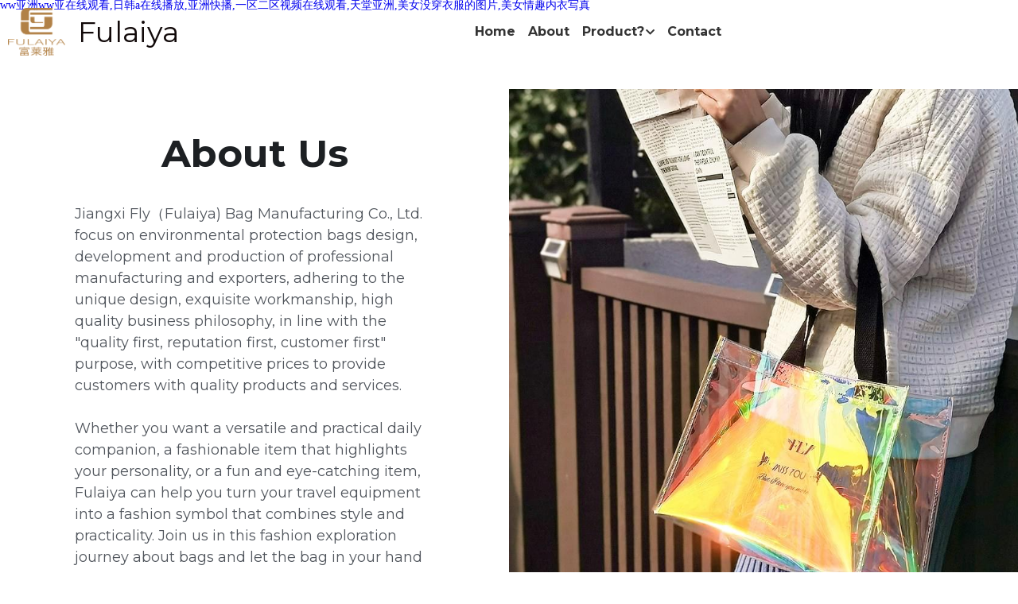

--- FILE ---
content_type: text/html
request_url: http://www.dhsjjmc.com/index.php
body_size: 73584
content:
<!-- Powered by Strikingly.com 4 (1) Jan 20, 2026 at 03:22-->
<!DOCTYPE html>
<html itemscope itemtype='http://schema.org/WebPage' lang='en' xmlns:og='http://ogp.me/ns#' xmlns='http://www.w3.org/1999/xhtml'>
<head>
<title>&#119;&#119;&#20122;&#27954;&#119;&#119;&#20122;&#22312;&#32447;&#35266;&#30475;&#44;&#26085;&#38889;&#97;&#22312;&#32447;&#25773;&#25918;&#44;&#20122;&#27954;&#24555;&#25773;&#44;&#19968;&#21306;&#20108;&#21306;&#35270;&#39057;&#22312;&#32447;&#35266;&#30475;&#44;&#22825;&#22530;&#20122;&#27954;&#44;&#32654;&#22899;&#27809;&#31359;&#34915;&#26381;&#30340;&#22270;&#29255;&#44;&#32654;&#22899;&#24773;&#36259;&#20869;&#34915;&#20889;&#30495;</title>
<!-- removing_gon has activated 100%, so we add not_removing_gon rollout for specific user -->
<style>#s-content.s-font-body-poppins .s-font-body{font-family:poppins,sans-serif}#s-content.s-font-weight-400-body-poppins .s-font-body{font-weight:400}#s-content.s-font-weight-400-body-poppins .s-font-body p{font-weight:400}#s-content.s-font-title-bebas-neue .s-font-title{font-family:"bebas neue",bebas,helvetica,sans-serif}#s-content.s-font-heading-poppins .s-font-heading{font-family:poppins,sans-serif}#s-content.s-font-button-poppins .s-font-button{font-family:poppins,sans-serif}#s-content.s-font-weight-400-button-poppins .s-font-button{font-weight:400}#s-content.s-font-nav_item-poppins .s-font-nav_item{font-family:poppins,sans-serif}#s-content.s-font-weight-300-nav_item-poppins .s-font-nav_item{font-weight:300}h3{font-weight:300}#s-content.s-font-nav_dropdown-poppins .s-font-nav_dropdown{font-family:poppins,sans-serif}#s-content.s-font-weight-400-nav_dropdown-poppins .s-font-nav_dropdown{font-weight:400}</style>
  <script>
//<![CDATA[
window.$S={};$S.app_instances=[];$S.nav=[{"name":"\/home","uid":"93317753-d0cb-49e2-be68-7636811525b0","memberOnly":false,"hasPassword":false,"isHomePage":true},{"name":"\/chic-organizer","uid":"1e7ad3f4-a9bd-453c-a56c-5e428f637280","memberOnly":false,"hasPassword":false,"isHomePage":false},{"name":"\/about","uid":"c65a68ea-ccec-4111-9d3a-11d5b698b03d","memberOnly":false,"hasPassword":false,"isHomePage":false},{"name":"\/contact","uid":"9e8d9203-6e85-4de0-b45a-f8be391d537d","memberOnly":false,"hasPassword":false,"isHomePage":false},{"name":"\/clear-and-go","uid":"d97de2d9-882b-4f64-b60a-e5a45cc27a35","memberOnly":false,"hasPassword":false,"isHomePage":false},{"name":"\/cooler-and-lunch-bag","uid":"dfc40f86-9888-466b-aea1-cb7b69507004","memberOnly":false,"hasPassword":false,"isHomePage":false},{"name":"\/cotton-canvas-bags","uid":"757de3ad-7de4-4985-8197-3bd4829e8bd8","memberOnly":false,"hasPassword":false,"isHomePage":false},{"name":"\/drawstring-bag","uid":"a2916c11-cd7d-47f0-87ba-b0fc907a2ff1","memberOnly":false,"hasPassword":false,"isHomePage":false},{"name":"\/light-daily-backpack","uid":"fac99bec-fc9b-42df-b10b-c4c6e9ab3167","memberOnly":false,"hasPassword":false,"isHomePage":false},{"name":"\/shopping-bag","uid":"bf207007-ad8d-42ad-9bfd-1b0e1e10c7bc","memberOnly":false,"hasPassword":false,"isHomePage":false},{"name":"\/travel-set","uid":"66ddc433-5ab2-4fb7-9563-f5b8155b5ce7","memberOnly":false,"hasPassword":false,"isHomePage":false},{"name":"\/others","uid":"68d86c98-6546-4a2d-bc9d-e06c9e3b26f9","memberOnly":false,"hasPassword":false,"isHomePage":false}];$S.conf={"SUPPORTED_CURRENCY":[{"code":"AED","symbol":"\u062f.\u0625","decimal":".","thousand":",","precision":2,"name":"United Arab Emirates Dirham"},{"code":"AFN","symbol":"\u060b","decimal":".","thousand":",","precision":2,"name":"Afghan afghani"},{"code":"ALL","symbol":"Lek","decimal":",","thousand":".","precision":2,"name":"Albanian lek"},{"code":"AMD","symbol":"\u058f","decimal":",","thousand":".","precision":2,"name":"Armenian dram"},{"code":"ANG","symbol":"\u0192","decimal":",","thousand":".","precision":2,"name":"Netherlands Antillean guilder"},{"code":"AOA","symbol":"Kz","decimal":",","thousand":".","precision":2,"name":"Angolan kwanza"},{"code":"ARS","symbol":"$","decimal":",","thousand":".","precision":2,"name":"Argentine peso"},{"code":"AUD","symbol":"A$","decimal":".","thousand":" ","precision":2,"name":"Australian Dollar"},{"code":"AWG","symbol":"\u0192","decimal":".","thousand":",","precision":2,"name":"Aruban florin"},{"code":"AZN","symbol":"\u20bc","decimal":".","thousand":",","precision":2,"name":"Azerbaijani Manat"},{"code":"BAM","symbol":"KM","decimal":",","thousand":".","precision":2,"name":"Bosnia and Herzegovina convertible mark"},{"code":"BBD","symbol":"$","decimal":".","thousand":",","precision":2,"name":"Barbadian dollar"},{"code":"BDT","symbol":"Tk","decimal":".","thousand":",","precision":2,"name":"Bangladeshi Taka"},{"code":"BGN","symbol":"\u043b\u0432","decimal":",","thousand":".","precision":2,"name":"Bulgarian lev"},{"code":"BHD","symbol":"\u062f.\u0628","decimal":".","thousand":",","precision":3,"name":"Bahraini dinar"},{"code":"BIF","symbol":"FBu","decimal":".","thousand":",","precision":0,"name":"Burundian franc"},{"code":"BMD","symbol":"$","decimal":".","thousand":",","precision":2,"name":"Bermudian dollar"},{"code":"BND","symbol":"$","decimal":".","thousand":",","precision":2,"name":"Brunei dollar"},{"code":"BOB","symbol":"$b","decimal":",","thousand":".","precision":2,"name":"Bolivian boliviano"},{"code":"BRL","symbol":"R$","decimal":",","thousand":".","precision":2,"name":"Brazilian Real","format":"%s %v"},{"code":"BSD","symbol":"$","decimal":".","thousand":",","precision":2,"name":"Bahamian dollar"},{"code":"BTN","symbol":"Nu.","decimal":".","thousand":",","precision":2,"name":"Bhutanese ngultrum"},{"code":"BWP","symbol":"P","decimal":".","thousand":",","precision":2,"name":"Botswana pula"},{"code":"BYN","symbol":"Br","decimal":".","thousand":",","precision":2,"name":"Belarusian ruble"},{"code":"BZD","symbol":"BZ$","decimal":".","thousand":",","precision":2,"name":"Belize dollar"},{"code":"CAD","symbol":"$","decimal":".","thousand":",","precision":2,"name":"Canadian Dollar"},{"code":"CDF","symbol":"FC","decimal":".","thousand":",","precision":2,"name":"Congolese franc"},{"code":"CHF","symbol":"CHF","decimal":".","thousand":"'","precision":2,"name":"Swiss Franc","format":"%s %v"},{"code":"CLP","symbol":"$","decimal":"","thousand":".","precision":0,"name":"Chilean Peso"},{"code":"CNY","symbol":"\u00a5","decimal":".","thousand":",","precision":2,"name":"Chinese Yuan"},{"code":"CRC","symbol":"\u20a1","decimal":",","thousand":".","precision":2,"name":"Costa Rican col\u00f3n"},{"code":"CUP","symbol":"$","decimal":".","thousand":",","precision":2,"name":"Cuban peso"},{"code":"CVE","symbol":"$","decimal":".","thousand":",","precision":2,"name":"Cape Verdean escudo"},{"code":"CZK","symbol":"K\u010d","decimal":",","thousand":".","precision":2,"name":"Czech Koruna","format":"%v %s"},{"code":"DJF","symbol":"Fdj","decimal":".","thousand":",","precision":0,"name":"Djiboutian franc"},{"code":"DKK","symbol":"kr","decimal":".","thousand":",","precision":2,"name":"Danish Krone","format":"%v %s"},{"code":"DOP","symbol":"RD$","decimal":".","thousand":",","precision":2,"name":"Dominican peso"},{"code":"DZD","symbol":"\u062f\u062c","decimal":",","thousand":".","precision":2,"name":"Algerian dinar"},{"code":"EGP","symbol":"E\u00a3","decimal":".","thousand":",","precision":2,"name":"Egyptian pound"},{"code":"ERN","symbol":"Nkf","decimal":".","thousand":",","precision":2,"name":"Eritrean nakfa"},{"code":"ETB","symbol":"Br","decimal":".","thousand":",","precision":2,"name":"Ethiopian birr"},{"code":"EUR","symbol":"\u20ac","decimal":",","thousand":".","precision":2,"name":"Euro","format":"%v %s"},{"code":"FJD","symbol":"$","decimal":".","thousand":",","precision":2,"name":"Fijian dollar"},{"code":"FKP","symbol":"\u00a3","decimal":".","thousand":",","precision":2,"name":"Falkland Islands pound"},{"code":"GBP","symbol":"\u00a3","decimal":".","thousand":",","precision":2,"name":"British Pound"},{"code":"GEL","symbol":"\u10da","decimal":",","thousand":".","precision":2,"name":"Georgian lari"},{"code":"GGP","symbol":"\u00a3","decimal":".","thousand":",","precision":2,"name":"Guernsey pound"},{"code":"GHS","symbol":"GH\u20b5","decimal":".","thousand":",","precision":2,"name":"Ghanaian cedi"},{"code":"GIP","symbol":"\u00a3","decimal":".","thousand":",","precision":2,"name":"Gibraltar pound"},{"code":"GMD","symbol":"D","decimal":".","thousand":",","precision":2,"name":"Gambian dalasi"},{"code":"GNF","symbol":"\u20a3","decimal":".","thousand":",","precision":0,"name":"Guinean franc"},{"code":"GTQ","symbol":"Q","decimal":".","thousand":",","precision":2,"name":"Guatemalan quetzal"},{"code":"GYD","symbol":"G$","decimal":".","thousand":",","precision":2,"name":"Guyanese dollar"},{"code":"HKD","symbol":"HK$","decimal":".","thousand":",","precision":2,"name":"Hong Kong Dollar"},{"code":"HNL","symbol":"L","decimal":".","thousand":",","precision":2,"name":"Honduran lempira"},{"code":"HRK","symbol":"kn","decimal":".","thousand":",","precision":2,"name":"Croatian kuna"},{"code":"HTG","symbol":"G","decimal":".","thousand":",","precision":2,"name":"Haitian gourde"},{"code":"HUF","symbol":"Ft","decimal":"","thousand":",","precision":0,"name":"Hungarian Forint","format":"%v %s"},{"code":"ILS","symbol":"\u20aa","decimal":".","thousand":",","precision":2,"name":"Israeli New Shekel"},{"code":"IMP","symbol":"\u00a3","decimal":".","thousand":",","precision":2,"name":"Isle of Man pound"},{"code":"INR","symbol":"\u20b9","decimal":".","thousand":",","precision":2,"name":"Indian Rupee"},{"code":"IQD","symbol":"\u062f.\u0639","decimal":".","thousand":",","precision":3,"name":"Iraqi dinar"},{"code":"IRR","symbol":"\u062a\u0648\u0645\u0627\u0646","decimal":".","thousand":",","precision":2,"name":"Iranian rial"},{"code":"ISK","symbol":"kr","decimal":",","thousand":".","precision":2,"name":"Icelandic kr\u00f3na"},{"code":"JEP","symbol":"\u00a3","decimal":".","thousand":",","precision":2,"name":"Jersey pound"},{"code":"JMD","symbol":"J$","decimal":".","thousand":",","precision":2,"name":"Jamaican Dollar"},{"code":"JOD","symbol":"JD","decimal":".","thousand":",","precision":3,"name":"Jordanian Dinar"},{"code":"JPY","symbol":"\u00a5","decimal":"","thousand":",","precision":0,"name":"Japanese Yen","format":"%s %v"},{"code":"KES","symbol":"KSh","decimal":".","thousand":",","precision":2,"name":"Kenyan shilling"},{"code":"KGS","symbol":"\u043b\u0432","decimal":",","thousand":".","precision":2,"name":"Kyrgyzstani som"},{"code":"KHR","symbol":"\u17db","decimal":".","thousand":",","precision":2,"name":"Cambodian riel"},{"code":"KMF","symbol":"CF","decimal":".","thousand":",","precision":0,"name":"Comorian franc"},{"code":"KPW","symbol":"\u20a9","decimal":".","thousand":",","precision":2,"name":"North Korean won"},{"code":"KRW","symbol":"\uc6d0","decimal":"","thousand":",","precision":0,"name":"South Korean Won","format":"%v %s"},{"code":"KWD","symbol":"\u062f.\u0643","decimal":".","thousand":",","precision":3,"name":"Kuwait dinar"},{"code":"KYD","symbol":"CI$","decimal":".","thousand":",","precision":2,"name":"Cayman Islands dollar"},{"code":"KZT","symbol":"\u20b8","decimal":",","thousand":".","precision":2,"name":"Kazakhstani tenge"},{"code":"LBP","symbol":"LL","decimal":".","thousand":",","precision":2,"name":"Lebanese pound"},{"code":"LKR","symbol":"\u20a8","decimal":".","thousand":",","precision":2,"name":"Sri Lankan rupee"},{"code":"LRD","symbol":"LR$","decimal":".","thousand":",","precision":2,"name":"Liberian dollar"},{"code":"LSL","symbol":"M","decimal":".","thousand":",","precision":2,"name":"Lesotho loti"},{"code":"LYD","symbol":"LD","decimal":".","thousand":",","precision":3,"name":"Libyan dinar"},{"code":"MAD","symbol":"\u062f.\u0645.","decimal":",","thousand":".","precision":2,"name":"Moroccan dirham"},{"code":"MDL","symbol":"L","decimal":",","thousand":".","precision":2,"name":"Moldovan leu"},{"code":"MGA","symbol":"Ar","decimal":".","thousand":",","precision":0,"name":"Malagasy ariary"},{"code":"MKD","symbol":"\u0434\u0435\u043d","decimal":",","thousand":".","precision":2,"name":"Macedonian denar"},{"code":"MMK","symbol":"Ks","decimal":".","thousand":",","precision":2,"name":"Myanmar kyat"},{"code":"MNT","symbol":"\u20ae","decimal":".","thousand":",","precision":2,"name":"Mongolian tugrik"},{"code":"MOP","symbol":"MOP$","decimal":".","thousand":",","precision":2,"name":"Macanese pataca"},{"code":"MRO","symbol":"UM","decimal":".","thousand":",","precision":2,"name":"Mauritanian Ouguiya"},{"code":"MRU","symbol":"UM","decimal":".","thousand":",","precision":2,"name":"Mauritanian ouguiya"},{"code":"MUR","symbol":"\u20a8","decimal":".","thousand":",","precision":2,"name":"Mauritian rupee"},{"code":"MVR","symbol":"Rf","decimal":".","thousand":",","precision":2,"name":"Maldivian rufiyaa"},{"code":"MWK","symbol":"K","decimal":".","thousand":",","precision":2,"name":"Malawian kwacha"},{"code":"MXN","symbol":"$","decimal":".","thousand":",","precision":2,"name":"Mexican Peso"},{"code":"MYR","symbol":"RM","decimal":".","thousand":",","precision":2,"name":"Malaysian Ringgit"},{"code":"MZN","symbol":"MT","decimal":",","thousand":".","precision":2,"name":"Mozambican metical"},{"code":"NAD","symbol":"N$","decimal":".","thousand":",","precision":2,"name":"Namibian dollar"},{"code":"NGN","symbol":"\u20a6","decimal":".","thousand":",","precision":2,"name":"Nigerian naira"},{"code":"NIO","symbol":"C$","decimal":".","thousand":",","precision":2,"name":"Nicaraguan c\u00f3rdoba"},{"code":"NOK","symbol":"kr","decimal":",","thousand":".","precision":2,"name":"Norwegian Krone","format":"%v %s"},{"code":"NPR","symbol":"\u20a8","decimal":".","thousand":",","precision":2,"name":"Nepalese rupee"},{"code":"NZD","symbol":"$","decimal":".","thousand":",","precision":2,"name":"New Zealand Dollar"},{"code":"OMR","symbol":"\u0631.\u0639.","decimal":".","thousand":",","precision":3,"name":"Omani rial"},{"code":"PAB","symbol":"B\/.","decimal":".","thousand":",","precision":2,"name":"Panamanian balboa"},{"code":"PEN","symbol":"S\/.","decimal":".","thousand":",","precision":2,"name":"Peruvian Sol"},{"code":"PGK","symbol":"K","decimal":".","thousand":",","precision":2,"name":"Papua New Guinean kina"},{"code":"PHP","symbol":"\u20b1","decimal":".","thousand":",","precision":2,"name":"Philippine Peso"},{"code":"PKR","symbol":"\u20a8","decimal":".","thousand":",","precision":2,"name":"Pakistani rupee"},{"code":"PLN","symbol":"z\u0142","decimal":",","thousand":" ","precision":2,"name":"Polish Zloty","format":"%v %s"},{"code":"PYG","symbol":"\u20b2","decimal":",","thousand":".","precision":0,"name":"Paraguayan guaran\u00ed"},{"code":"QAR","symbol":"\u0631.\u0642","decimal":".","thousand":",","precision":2,"name":"Qatari riyal"},{"code":"RON","symbol":"lei","decimal":",","thousand":".","precision":2,"name":"Romanian leu"},{"code":"RSD","symbol":"\u0434\u0438\u043d","decimal":",","thousand":".","precision":2,"name":"Serbian dinar"},{"code":"RUB","symbol":"\u20bd","decimal":",","thousand":".","precision":2,"name":"Russian Ruble","format":"%v %s"},{"code":"RWF","symbol":"FRw","decimal":".","thousand":",","precision":0,"name":"Rwandan franc"},{"code":"SAR","symbol":"\u0631.\u0633","decimal":".","thousand":",","precision":2,"name":"Saudi Arabian riyal"},{"code":"SBD","symbol":"SI$","decimal":".","thousand":",","precision":2,"name":"Solomon Islands dollar"},{"code":"SCR","symbol":"SRe","decimal":".","thousand":",","precision":2,"name":"Seychellois rupee"},{"code":"SDG","symbol":"SDG","decimal":".","thousand":",","precision":2,"name":"Sudanese pound"},{"code":"SEK","symbol":"kr","decimal":".","thousand":" ","precision":2,"name":"Swedish Krona","format":"%v %s"},{"code":"SGD","symbol":"S$","decimal":".","thousand":",","precision":2,"name":"Singapore Dollar"},{"code":"SHP","symbol":"\u00a3","decimal":".","thousand":",","precision":2,"name":"Saint Helena pound"},{"code":"SLL","symbol":"Le","decimal":".","thousand":",","precision":2,"name":"Sierra Leonean leone"},{"code":"SOS","symbol":"S","decimal":".","thousand":",","precision":2,"name":"Somali shilling"},{"code":"SRD","symbol":"$","decimal":",","thousand":".","precision":2,"name":"Surinamese dollar"},{"code":"SSP","symbol":"SS\u00a3","decimal":".","thousand":",","precision":2,"name":"South Sudanese pound"},{"code":"STD","symbol":"Db","decimal":".","thousand":",","precision":2,"name":"Sao Tomean Dobra"},{"code":"STN","symbol":"Db","decimal":".","thousand":",","precision":2,"name":"S\u00e3o Tom\u00e9 and Pr\u00edncipe dobra"},{"code":"SYP","symbol":"LS","decimal":".","thousand":",","precision":2,"name":"Syrian pound"},{"code":"SZL","symbol":"E","decimal":".","thousand":",","precision":2,"name":"Swazi lilangeni"},{"code":"THB","symbol":"\u0e3f","decimal":".","thousand":",","precision":2,"name":"Thai Baht"},{"code":"TJS","symbol":"SM","decimal":".","thousand":",","precision":2,"name":"Tajikistani somoni"},{"code":"TMT","symbol":"T","decimal":".","thousand":",","precision":2,"name":"Turkmenistan manat"},{"code":"TND","symbol":"\u062f.\u062a","decimal":".","thousand":",","precision":3,"name":"Tunisian dinar"},{"code":"TOP","symbol":"T$","decimal":".","thousand":",","precision":2,"name":"Tongan pa\u02bbanga"},{"code":"TRY","symbol":"\u20ba","decimal":".","thousand":",","precision":2,"name":"Turkish lira"},{"code":"TTD","symbol":"TT$","decimal":".","thousand":",","precision":2,"name":"Trinidad and Tobago dollar"},{"code":"TWD","symbol":"NT$","decimal":"","thousand":",","precision":0,"name":"New Taiwan Dollar"},{"code":"TZS","symbol":"Tsh","decimal":".","thousand":",","precision":2,"name":"Tanzanian shilling"},{"code":"UAH","symbol":"\u20b4","decimal":".","thousand":",","precision":2,"name":"Ukrainian hryvnia"},{"code":"UGX","symbol":"USh","decimal":".","thousand":",","precision":2,"name":"Ugandan shilling"},{"code":"USD","symbol":"$","decimal":".","thousand":",","precision":2,"name":"United States Dollar"},{"code":"UYU","symbol":"$U","decimal":",","thousand":".","precision":2,"name":"Uruguayan peso"},{"code":"UZS","symbol":"\u043b\u0432","decimal":",","thousand":".","precision":2,"name":"Uzbekistani so\u02bbm"},{"code":"VES","symbol":"Bs.S.","decimal":".","thousand":",","precision":2,"name":"Venezuelan bol\u00edvar soberano"},{"code":"VUV","symbol":"VT","decimal":".","thousand":",","precision":0,"name":"Vanuatu vatu"},{"code":"WST","symbol":"WS$","decimal":".","thousand":",","precision":2,"name":"Samoan t\u0101l\u0101"},{"code":"XAF","symbol":"FCFA","decimal":".","thousand":",","precision":0,"name":"Central African CFA franc"},{"code":"XCD","symbol":"EC$","decimal":".","thousand":",","precision":2,"name":"East Caribbean dollar"},{"code":"XDR","symbol":"SDR","decimal":".","thousand":"","precision":0,"name":"Special drawing rights"},{"code":"XOF","symbol":"CFA","decimal":".","thousand":",","precision":0,"name":"West African CFA franc"},{"code":"XPF","symbol":"\u20a3","decimal":".","thousand":",","precision":0,"name":"CFP franc"},{"code":"YER","symbol":"\u0631.\u064a","decimal":".","thousand":",","precision":2,"name":"Yemeni rial"},{"code":"ZAR","symbol":"R","decimal":".","thousand":",","precision":2,"name":"South African Rand"},{"code":"ZMW","symbol":"K","decimal":",","thousand":".","precision":2,"name":"Zambian kwacha"},{"code":"IDR","symbol":"Rp ","decimal":"","thousand":".","precision":0,"name":"Indonesian Rupiah"},{"code":"VND","symbol":"\u20ab","decimal":"","thousand":".","precision":0,"name":"Vietnamese Dong","format":"%v%s"},{"code":"LAK","symbol":"\u20ad","decimal":".","thousand":",","precision":2,"name":"Lao kip"},{"code":"COP","symbol":"$","decimal":".","thousand":",","precision":0,"name":"Colombian Peso"}],"pages_show_static_path":"https:\/\/static-assets.strikinglycdn.com\/pages_show_static-bc1f19a55f2b44d4730b53552286eb27fea2e9da8282fb2743c9147c736f5092.js","keenio_collection":"strikingly_pageviews","keenio_collection_sharding":"strikingly_pageviews-30800001-30900000","keenio_pbs_impression_collection":"strikingly_pbs_impression","keenio_pbs_conversion_collection":"strikingly_pbs_conversion","keenio_pageservice_imageshare_collection":"strikingly_pageservice_imageshare","keenio_page_socialshare_collection":"strikingly_page_socialshare","keenio_page_framing_collection":"strikingly_page_framing","keenio_file_download_collection":"strikingly_file_download","keenio_ecommerce_buyer_landing":"strikingly_ecommerce_buyer_landing","keenio_ecommerce_buyer_viewed_checkout_dialog":"strikingly_ecommerce_buyer_viewed_checkout_dialog","keenio_ecommerce_buyer_completed_shipping_address":"strikingly_ecommerce_buyer_completed_shipping_address","keenio_ecommerce_buyer_selected_payment_method":"strikingly_ecommerce_buyer_selected_payment_method","keenio_ecommerce_buyer_canceled_order":"strikingly_ecommerce_buyer_canceled_order","keenio_ecommerce_buyer_added_item_to_cart":"strikingly_ecommerce_buyer_added_item_to_cart","keenio_events_collection":"strikingly_events","is_screenshot_rendering":false,"ecommerce_stripe_alipay":false,"headless_render":null,"wx_instant_follow":false,"is_google_analytics_enabled":true,"is_strikingly_analytics_enabled":true,"is_from_site_to_app":false,"is_weitie":false,"weitie_post_id":null,"weitie_meta_info":null,"weitie_slogan":"\u65e0\u9700\u6ce8\u518c\u7684\u53d1\u5e16\u795e\u5668","gdpr_compliance_feature":false,"strikingly_live_chat_settings":null,"FACEBOOK_APP_ID":"138736959550286","FACEBOOK_PERMS":"email"};$S.fonts=null;$S.live_site=true;$S.user_meta={"user_type":"reseller","live_chat_branding":false,"oneClickShareInfo":null};$S.global_conf={"premium_apps":["HtmlApp","EcwidApp","MailChimpApp","CeleryApp","LocuApp"],"environment":"production","env":"production","host_suffix":"strikingly.com","asset_url":"https:\/\/static-assets.strikinglycdn.com","locale":"en","in_china":false,"country_code":null,"browser_locale":null,"is_sxl":false,"china_optimization":false,"enable_live_chat":true,"enable_internal_footer_layout":["33212390","11376106","13075825","12954266","11479862","28250243","28142805","28250455","28250492","23063547","28250512","23063531","28250538","28250791","23063511","28250526","28250588","28250582","28250575","28250570","23063556","28250565","13128850","13075827","13033035","13107039","12989659","12954536","13029321","12967243","12935703","13128849","189186","23559408","22317661","23559972","23559402","23559419","23559961","23559424","23568836","23559400","23559427","23559394","23559955","23559949","23568824","23559953","22317663","13032471","13070869","13107041","13100761","13100763","13039483","12989656","12935476","13029732","13070868","13115975","13115977","12967468"],"user_image_cdn":{"qn":"\/\/user-assets.sxlcdn.com","s":"\/\/custom-images.strikinglycdn.com"},"GROWINGIO_API_KEY":null,"BAIDU_API_KEY":null,"SEGMENTIO_API_KEY":"eb3txa37hi","FACEBOOK_APP_ID":"138736959550286","WECHAT_APP_ID":null,"WECHAT_MP_APP_ID":"","KEEN_IO_PROJECT_ID":"5317e03605cd66236a000002","KEEN_IO_WRITE_KEY":"[base64]","FIREBASE_URL":"bobcat.firebaseIO.com","CLOUDINARY_CLOUD_NAME":"hrscywv4p","CLOUDINARY_PRESET":"oxbxiyxl","rollout":{"background_for_all_sections":false,"crm_livechat":true,"stripe_payer_email":false,"stripe_alipay":true,"stripe_wechatpay":true,"stripe_afterpay":true,"stripe_klarna":true,"paynow_unionpay":true,"tw_payment_registration_upgrade":true,"new_checkout_design":true,"checkout_form_integration":true,"s6_feature":true,"customize_image_appearance":true,"advanced_section_layout_setting":true,"google_invisible_recaptcha":true,"invisible_hcaptcha":false,"show_dummy_data_in_editor":true,"show_dummy_data_in_cro_editor":true,"mobile_editor_2023":true,"mobile_editor_2023_part3":true,"vertical_alignment_2023":true,"enable_migrate_page_data":true,"enable_section_smart_binding":true,"portfolio_region_options":false,"domain_connection_v2":true,"new_blog_editor":true,"new_blog_editor_disabled":false,"draft_editor":true,"disable_draft_editor":false,"new_blog_layout":true,"new_store_layout":true,"gallery_section_2021":true,"strikingly_618":false,"nav_2021":true,"can_use_section_default_format":true,"can_use_section_text_align":true,"section_improvements_part1":true,"nav_2021_off":false,"nav_2023":true,"delay_gon":false,"shake_ssr_gon":false,"feature_list_2023":true,"pbs_i18n":true,"support_sca":false,"dlz_badge":true,"show_kickstart_entry_in_dashboard_support_widget":true,"need_html_custom_code_review":true,"has_hydrated_sections":false,"show_support_widget_in_live_site":false,"wechat_sharing":false,"new_wechat_oauth":false,"midtrans_payments":false,"pbs_variation_b":true,"all_currencies":true,"language_region_redirect_options":false,"portfolio_addon_items":false,"custom_review_v2":false},"cookie_categories":{"necessary":["_claim_popup_ref","member_name","authenticationToken","_pbs_i18n_ab_test","__strk_cookie_notification","__is_open_strk_necessary_cookie","__is_open_strk_analytics_cookie","__is_open_strk_preferences_cookie","site_id","crm_chat_token","authenticationToken","member_id","page_nocache","page_password","page_password_uid","return_path_after_verification","return_path_after_page_verification","is_submitted_all"],"preferences":["__strk_cookie_comment_name","__strk_cookie_comment_email"],"analytics":["__strk_session_id"]},"WEITIE_APP_ID":null,"WEITIE_MP_APP_ID":null,"BUGSNAG_FE_API_KEY":"","BUGSNAG_FE_JS_RELEASE_STAGE":"production","google":{"recaptcha_v2_client_key":"6LeRypQbAAAAAGgaIHIak2L7UaH4Mm3iS6Tpp7vY","recaptcha_v2_invisible_client_key":"6LdmtBYdAAAAAJmE1hETf4IHoUqXQaFuJxZPO8tW"},"hcaptcha":{"hcaptcha_checkbox_key":"cd7ccab0-57ca-49aa-98ac-db26473a942a","hcaptcha_invisible_key":"65400c5a-c122-4648-971c-9f7e931cd872"},"kickstart_locale_selection":{"en":"100","de":"100","es":"100","fr":"100","it":"100","nl":"100","pt-BR":"100","fi":"100","no":"100","sv":"100","pl":"100","cs":"100","ro":"100","ar":"100","id":"100","vi":"0","ja":"100","zh-CN":"100","zh-TW":"100"},"honeypot":"09a68c7a"};$S.country_list={"europe":{"name":"Europe","continent":"europe"},"asia":{"name":"Asia","continent":"asia"},"northamerica":{"name":"North America","continent":"northamerica"},"southamerica":{"name":"South America","continent":"southamerica"},"australia":{"name":"Australia","continent":"australia"},"antarctica":{"name":"Antarctica","continent":"antarctica"},"africa":{"name":"Africa","continent":"africa"},"ad":{"name":"Andorra","continent":"europe"},"ae":{"name":"United Arab Emirates","continent":"asia"},"af":{"name":"Afghanistan","continent":"asia"},"ag":{"name":"Antigua and Barbuda","continent":"northamerica"},"ai":{"name":"Anguilla","continent":"northamerica"},"al":{"name":"Albania","continent":"europe"},"am":{"name":"Armenia","continent":"asia"},"an":{"name":"Netherlands Antilles","continent":"northamerica"},"ao":{"name":"Angola","continent":"africa"},"aq":{"name":"Antarctica","continent":"antarctica"},"ar":{"name":"Argentina","continent":"southamerica"},"as":{"name":"American Samoa","continent":"australia"},"at":{"name":"Austria","continent":"europe"},"au":{"name":"Australia","continent":"australia"},"aw":{"name":"Aruba","continent":"northamerica"},"ax":{"name":"\u00c5land Islands","continent":"europe"},"az":{"name":"Azerbaijan","continent":"asia"},"ba":{"name":"Bosnia and Herzegovina","continent":"europe"},"bb":{"name":"Barbados","continent":"northamerica"},"bd":{"name":"Bangladesh","continent":"asia"},"be":{"name":"Belgium","continent":"europe"},"bf":{"name":"Burkina Faso","continent":"africa"},"bg":{"name":"Bulgaria","continent":"europe"},"bh":{"name":"Bahrain","continent":"asia"},"bi":{"name":"Burundi","continent":"africa"},"bj":{"name":"Benin","continent":"africa"},"bl":{"name":"Saint Barth\u00e9lemy","continent":"northamerica"},"bm":{"name":"Bermuda","continent":"northamerica"},"bn":{"name":"Brunei Darussalam","continent":"asia"},"bo":{"name":"Bolivia","continent":"southamerica"},"bq":{"name":"Bonaire, Sint Eustatius and Saba","continent":"northamerica"},"br":{"name":"Brazil","continent":"southamerica"},"bs":{"name":"Bahamas","continent":"northamerica"},"bt":{"name":"Bhutan","continent":"asia"},"bv":{"name":"Bouvet Island","continent":"antarctica"},"bw":{"name":"Botswana","continent":"africa"},"by":{"name":"Belarus","continent":"europe"},"bz":{"name":"Belize","continent":"northamerica"},"ca":{"name":"Canada","continent":"northamerica"},"cc":{"name":"Cocos (Keeling) Islands","continent":"asia"},"cd":{"name":"Congo, The Democratic Republic Of The","continent":"africa"},"cf":{"name":"Central African Republic","continent":"africa"},"cg":{"name":"Congo","continent":"africa"},"ch":{"name":"Switzerland","continent":"europe"},"ci":{"name":"C\u00f4te D'Ivoire","continent":"africa"},"ck":{"name":"Cook Islands","continent":"australia"},"cl":{"name":"Chile","continent":"southamerica"},"cm":{"name":"Cameroon","continent":"africa"},"cn":{"name":"China","continent":"asia"},"co":{"name":"Colombia","continent":"southamerica"},"cr":{"name":"Costa Rica","continent":"northamerica"},"cu":{"name":"Cuba","continent":"northamerica"},"cv":{"name":"Cape Verde","continent":"africa"},"cw":{"name":"Cura\u00e7ao","continent":"northamerica"},"cx":{"name":"Christmas Island","continent":"asia"},"cy":{"name":"Cyprus","continent":"asia"},"cz":{"name":"Czech Republic","continent":"europe"},"de":{"name":"Germany","continent":"europe"},"dj":{"name":"Djibouti","continent":"africa"},"dk":{"name":"Denmark","continent":"europe"},"dm":{"name":"Dominica","continent":"northamerica"},"do":{"name":"Dominican Republic","continent":"northamerica"},"dz":{"name":"Algeria","continent":"africa"},"ec":{"name":"Ecuador","continent":"southamerica"},"ee":{"name":"Estonia","continent":"europe"},"eg":{"name":"Egypt","continent":"africa"},"eh":{"name":"Western Sahara","continent":"africa"},"er":{"name":"Eritrea","continent":"africa"},"es":{"name":"Spain","continent":"europe"},"et":{"name":"Ethiopia","continent":"africa"},"fi":{"name":"Finland","continent":"europe"},"fj":{"name":"Fiji","continent":"australia"},"fk":{"name":"Falkland Islands (Malvinas)","continent":"southamerica"},"fm":{"name":"Micronesia, Federated States Of","continent":"australia"},"fo":{"name":"Faroe Islands","continent":"europe"},"fr":{"name":"France","continent":"europe"},"ga":{"name":"Gabon","continent":"africa"},"gb":{"name":"United Kingdom","continent":"europe"},"gd":{"name":"Grenada","continent":"northamerica"},"ge":{"name":"Georgia","continent":"asia"},"gf":{"name":"French Guiana","continent":"southamerica"},"gg":{"name":"Guernsey","continent":"europe"},"gh":{"name":"Ghana","continent":"africa"},"gi":{"name":"Gibraltar","continent":"europe"},"gl":{"name":"Greenland","continent":"northamerica"},"gm":{"name":"Gambia","continent":"africa"},"gn":{"name":"Guinea","continent":"africa"},"gp":{"name":"Guadeloupe","continent":"northamerica"},"gq":{"name":"Equatorial Guinea","continent":"africa"},"gr":{"name":"Greece","continent":"europe"},"gs":{"name":"South Georgia and the South Sandwich Islands","continent":"antarctica"},"gt":{"name":"Guatemala","continent":"northamerica"},"gu":{"name":"Guam","continent":"australia"},"gw":{"name":"Guinea-Bissau","continent":"africa"},"gy":{"name":"Guyana","continent":"southamerica"},"hk":{"name":"Hong Kong SAR China","continent":"asia"},"hm":{"name":"Heard and McDonald Islands","continent":"antarctica"},"hn":{"name":"Honduras","continent":"northamerica"},"hr":{"name":"Croatia","continent":"europe"},"ht":{"name":"Haiti","continent":"northamerica"},"hu":{"name":"Hungary","continent":"europe"},"id":{"name":"Indonesia","continent":"asia"},"ie":{"name":"Ireland","continent":"europe"},"il":{"name":"Israel","continent":"asia"},"im":{"name":"Isle of Man","continent":"europe"},"in":{"name":"India","continent":"asia"},"io":{"name":"British Indian Ocean Territory","continent":"asia"},"iq":{"name":"Iraq","continent":"asia"},"ir":{"name":"Iran, Islamic Republic Of","continent":"asia"},"is":{"name":"Iceland","continent":"europe"},"it":{"name":"Italy","continent":"europe"},"je":{"name":"Jersey","continent":"europe"},"jm":{"name":"Jamaica","continent":"northamerica"},"jo":{"name":"Jordan","continent":"asia"},"jp":{"name":"Japan","continent":"asia"},"ke":{"name":"Kenya","continent":"africa"},"kg":{"name":"Kyrgyzstan","continent":"asia"},"kh":{"name":"Cambodia","continent":"asia"},"ki":{"name":"Kiribati","continent":"australia"},"km":{"name":"Comoros","continent":"africa"},"kn":{"name":"Saint Kitts And Nevis","continent":"northamerica"},"kp":{"name":"Korea, Democratic People's Republic Of","continent":"asia"},"kr":{"name":"Korea, Republic of","continent":"asia"},"kw":{"name":"Kuwait","continent":"asia"},"ky":{"name":"Cayman Islands","continent":"northamerica"},"kz":{"name":"Kazakhstan","continent":"asia"},"la":{"name":"Lao People's Democratic Republic","continent":"asia"},"lb":{"name":"Lebanon","continent":"asia"},"lc":{"name":"Saint Lucia","continent":"northamerica"},"li":{"name":"Liechtenstein","continent":"europe"},"lk":{"name":"Sri Lanka","continent":"asia"},"lr":{"name":"Liberia","continent":"africa"},"ls":{"name":"Lesotho","continent":"africa"},"lt":{"name":"Lithuania","continent":"europe"},"lu":{"name":"Luxembourg","continent":"europe"},"lv":{"name":"Latvia","continent":"europe"},"ly":{"name":"Libya","continent":"africa"},"ma":{"name":"Morocco","continent":"africa"},"mc":{"name":"Monaco","continent":"europe"},"md":{"name":"Moldova, Republic of","continent":"europe"},"me":{"name":"Montenegro","continent":"europe"},"mf":{"name":"Saint Martin","continent":"northamerica"},"mg":{"name":"Madagascar","continent":"africa"},"mh":{"name":"Marshall Islands","continent":"australia"},"mk":{"name":"North Macedonia","continent":"europe"},"ml":{"name":"Mali","continent":"africa"},"mm":{"name":"Myanmar","continent":"asia"},"mn":{"name":"Mongolia","continent":"asia"},"mo":{"name":"Macao SAR China","continent":"asia"},"mp":{"name":"Northern Mariana Islands","continent":"australia"},"mq":{"name":"Martinique","continent":"northamerica"},"mr":{"name":"Mauritania","continent":"africa"},"ms":{"name":"Montserrat","continent":"northamerica"},"mt":{"name":"Malta","continent":"europe"},"mu":{"name":"Mauritius","continent":"africa"},"mv":{"name":"Maldives","continent":"asia"},"mw":{"name":"Malawi","continent":"africa"},"mx":{"name":"Mexico","continent":"northamerica"},"my":{"name":"Malaysia","continent":"asia"},"mz":{"name":"Mozambique","continent":"africa"},"na":{"name":"Namibia","continent":"africa"},"nc":{"name":"New Caledonia","continent":"australia"},"ne":{"name":"Niger","continent":"africa"},"nf":{"name":"Norfolk Island","continent":"australia"},"ng":{"name":"Nigeria","continent":"africa"},"ni":{"name":"Nicaragua","continent":"northamerica"},"nl":{"name":"Netherlands","continent":"europe"},"no":{"name":"Norway","continent":"europe"},"np":{"name":"Nepal","continent":"asia"},"nr":{"name":"Nauru","continent":"australia"},"nu":{"name":"Niue","continent":"australia"},"nz":{"name":"New Zealand","continent":"australia"},"om":{"name":"Oman","continent":"asia"},"pa":{"name":"Panama","continent":"northamerica"},"pe":{"name":"Peru","continent":"southamerica"},"pf":{"name":"French Polynesia","continent":"australia"},"pg":{"name":"Papua New Guinea","continent":"australia"},"ph":{"name":"Philippines","continent":"asia"},"pk":{"name":"Pakistan","continent":"asia"},"pl":{"name":"Poland","continent":"europe"},"pm":{"name":"Saint Pierre And Miquelon","continent":"northamerica"},"pn":{"name":"Pitcairn","continent":"australia"},"pr":{"name":"Puerto Rico","continent":"northamerica"},"ps":{"name":"Palestine, State of","continent":"asia"},"pt":{"name":"Portugal","continent":"europe"},"pw":{"name":"Palau","continent":"australia"},"py":{"name":"Paraguay","continent":"southamerica"},"qa":{"name":"Qatar","continent":"asia"},"re":{"name":"R\u00e9union","continent":"africa"},"ro":{"name":"Romania","continent":"europe"},"rs":{"name":"Serbia","continent":"europe"},"ru":{"name":"Russian Federation","continent":"europe"},"rw":{"name":"Rwanda","continent":"africa"},"sa":{"name":"Saudi Arabia","continent":"asia"},"sb":{"name":"Solomon Islands","continent":"australia"},"sc":{"name":"Seychelles","continent":"africa"},"sd":{"name":"Sudan","continent":"africa"},"se":{"name":"Sweden","continent":"europe"},"sg":{"name":"Singapore","continent":"asia"},"sh":{"name":"Saint Helena","continent":"africa"},"si":{"name":"Slovenia","continent":"europe"},"sj":{"name":"Svalbard And Jan Mayen","continent":"europe"},"sk":{"name":"Slovakia","continent":"europe"},"sl":{"name":"Sierra Leone","continent":"africa"},"sm":{"name":"San Marino","continent":"europe"},"sn":{"name":"Senegal","continent":"africa"},"so":{"name":"Somalia","continent":"africa"},"sr":{"name":"Suriname","continent":"southamerica"},"ss":{"name":"South Sudan","continent":"africa"},"st":{"name":"Sao Tome and Principe","continent":"africa"},"sv":{"name":"El Salvador","continent":"northamerica"},"sx":{"name":"Sint Maarten","continent":"northamerica"},"sy":{"name":"Syrian Arab Republic","continent":"asia"},"sz":{"name":"Swaziland","continent":"africa"},"tc":{"name":"Turks and Caicos Islands","continent":"northamerica"},"td":{"name":"Chad","continent":"africa"},"tf":{"name":"French Southern Territories","continent":"antarctica"},"tg":{"name":"Togo","continent":"africa"},"th":{"name":"Thailand","continent":"asia"},"tj":{"name":"Tajikistan","continent":"asia"},"tk":{"name":"Tokelau","continent":"australia"},"tl":{"name":"Timor-Leste","continent":"asia"},"tm":{"name":"Turkmenistan","continent":"asia"},"tn":{"name":"Tunisia","continent":"africa"},"to":{"name":"Tonga","continent":"australia"},"tr":{"name":"Turkey","continent":"europe"},"tt":{"name":"Trinidad and Tobago","continent":"northamerica"},"tv":{"name":"Tuvalu","continent":"australia"},"tw":{"name":"Taiwan","continent":"asia"},"tz":{"name":"Tanzania, United Republic of","continent":"africa"},"ua":{"name":"Ukraine","continent":"europe"},"ug":{"name":"Uganda","continent":"africa"},"um":{"name":"United States Minor Outlying Islands","continent":"australia"},"us":{"name":"United States","continent":"northamerica"},"uy":{"name":"Uruguay","continent":"southamerica"},"uz":{"name":"Uzbekistan","continent":"asia"},"va":{"name":"Holy See (Vatican City State)","continent":"europe"},"vc":{"name":"Saint Vincent And The Grenadines","continent":"northamerica"},"ve":{"name":"Venezuela, Bolivarian Republic of","continent":"southamerica"},"vg":{"name":"Virgin Islands, British","continent":"northamerica"},"vi":{"name":"Virgin Islands, U.S.","continent":"northamerica"},"vn":{"name":"Vietnam","continent":"asia"},"vu":{"name":"Vanuatu","continent":"australia"},"wf":{"name":"Wallis and Futuna","continent":"australia"},"ws":{"name":"Samoa","continent":"australia"},"ye":{"name":"Yemen","continent":"asia"},"yt":{"name":"Mayotte","continent":"africa"},"za":{"name":"South Africa","continent":"africa"},"zm":{"name":"Zambia","continent":"africa"},"zw":{"name":"Zimbabwe","continent":"africa"}};$S.state_list={"us":[{"name":"Alabama","abbr":"AL"},{"name":"Alaska","abbr":"AK"},{"name":"American Samoa","abbr":"AS"},{"name":"Arizona","abbr":"AZ"},{"name":"Arkansas","abbr":"AR"},{"name":"California","abbr":"CA"},{"name":"Colorado","abbr":"CO"},{"name":"Connecticut","abbr":"CT"},{"name":"Delaware","abbr":"DE"},{"name":"District of Columbia","abbr":"DC"},{"name":"Florida","abbr":"FL"},{"name":"Georgia","abbr":"GA"},{"name":"Guam","abbr":"GU"},{"name":"Hawaii","abbr":"HI"},{"name":"Idaho","abbr":"ID"},{"name":"Illinois","abbr":"IL"},{"name":"Indiana","abbr":"IN"},{"name":"Iowa","abbr":"IA"},{"name":"Kansas","abbr":"KS"},{"name":"Kentucky","abbr":"KY"},{"name":"Louisiana","abbr":"LA"},{"name":"Maine","abbr":"ME"},{"name":"Maryland","abbr":"MD"},{"name":"Massachusetts","abbr":"MA"},{"name":"Michigan","abbr":"MI"},{"name":"Minnesota","abbr":"MN"},{"name":"Mississippi","abbr":"MS"},{"name":"Missouri","abbr":"MO"},{"name":"Montana","abbr":"MT"},{"name":"Nebraska","abbr":"NE"},{"name":"Nevada","abbr":"NV"},{"name":"New Hampshire","abbr":"NH"},{"name":"New Jersey","abbr":"NJ"},{"name":"New Mexico","abbr":"NM"},{"name":"New York","abbr":"NY"},{"name":"North Carolina","abbr":"NC"},{"name":"North Dakota","abbr":"ND"},{"name":"Northern Mariana Islands","abbr":"MP"},{"name":"Ohio","abbr":"OH"},{"name":"Oklahoma","abbr":"OK"},{"name":"Oregon","abbr":"OR"},{"name":"Pennsylvania","abbr":"PA"},{"name":"Puerto Rico","abbr":"PR"},{"name":"Rhode Island","abbr":"RI"},{"name":"South Carolina","abbr":"SC"},{"name":"South Dakota","abbr":"SD"},{"name":"Tennessee","abbr":"TN"},{"name":"Texas","abbr":"TX"},{"name":"Utah","abbr":"UT"},{"name":"Vermont","abbr":"VT"},{"name":"Virgin Islands","abbr":"VI"},{"name":"Virginia","abbr":"VA"},{"name":"Washington","abbr":"WA"},{"name":"West Virginia","abbr":"WV"},{"name":"Wisconsin","abbr":"WI"},{"name":"Wyoming","abbr":"WY"}],"ca":[{"name":"Alberta","abbr":"AB"},{"name":"British Columbia","abbr":"BC"},{"name":"Manitoba","abbr":"MB"},{"name":"New Brunswick","abbr":"NB"},{"name":"Newfoundland and Labrador","abbr":"NL"},{"name":"Nova Scotia","abbr":"NS"},{"name":"Northwest Territories","abbr":"NT"},{"name":"Nunavut","abbr":"NU"},{"name":"Ontario","abbr":"ON"},{"name":"Prince Edward Island","abbr":"PE"},{"name":"Quebec","abbr":"QC"},{"name":"Saskatchewan","abbr":"SK"},{"name":"Yukon","abbr":"YT"}],"cn":[{"name":"Beijing","abbr":"Beijing"},{"name":"Tianjin","abbr":"Tianjin"},{"name":"Hebei","abbr":"Hebei"},{"name":"Shanxi","abbr":"Shanxi"},{"name":"Nei Mongol","abbr":"Nei Mongol"},{"name":"Liaoning","abbr":"Liaoning"},{"name":"Jilin","abbr":"Jilin"},{"name":"Heilongjiang","abbr":"Heilongjiang"},{"name":"Shanghai","abbr":"Shanghai"},{"name":"Jiangsu","abbr":"Jiangsu"},{"name":"Zhejiang","abbr":"Zhejiang"},{"name":"Anhui","abbr":"Anhui"},{"name":"Fujian","abbr":"Fujian"},{"name":"Jiangxi","abbr":"Jiangxi"},{"name":"Shandong","abbr":"Shandong"},{"name":"Henan","abbr":"Henan"},{"name":"Hubei","abbr":"Hubei"},{"name":"Hunan","abbr":"Hunan"},{"name":"Guangdong","abbr":"Guangdong"},{"name":"Guangxi","abbr":"Guangxi"},{"name":"Hainan","abbr":"Hainan"},{"name":"Chongqing","abbr":"Chongqing"},{"name":"Sichuan","abbr":"Sichuan"},{"name":"Guizhou","abbr":"Guizhou"},{"name":"Yunnan","abbr":"Yunnan"},{"name":"Xizang","abbr":"Xizang"},{"name":"Shaanxi","abbr":"Shaanxi"},{"name":"Gansu","abbr":"Gansu"},{"name":"Qinghai","abbr":"Qinghai"},{"name":"Ningxia","abbr":"Ningxia"},{"name":"Xinjiang","abbr":"Xinjiang"}]};$S.stores={"fonts_v2":[{"name":"bebas neue","fontType":"hosted","displayName":"Bebas Neue","cssValue":"\"bebas neue\", bebas, helvetica","settings":null,"hidden":false,"cssFallback":"sans-serif","disableBody":true,"isSuggested":true},{"name":"poppins","fontType":"google","displayName":"Poppins","cssValue":"\"poppins\"","settings":{"weight":"100,100italic,200,200italic,300,300italic,regular,italic,500,500italic,600,600italic,700,700italic,800,800italic,900,900italic"},"hidden":false,"cssFallback":"sans-serif","disableBody":false,"isSuggested":false},{"name":"montserrat","fontType":"google","displayName":"Montserrat","cssValue":"montserrat, helvetica","settings":{"weight":"400,700"},"hidden":false,"cssFallback":"sans-serif","disableBody":null,"isSuggested":true}],"showStatic":{"footerLogoSeoData":{"anchor_link":"https:\/\/www.strikingly.com\/?ref=logo\u0026permalink=scarlet-llama-fdvfq8\u0026custom_domain=www.dhsjjmc.com\u0026utm_campaign=footer_pbs\u0026utm_content=https%3A%2F%2Fwww.dhsjjmc.com%2F\u0026utm_medium=user_page\u0026utm_source=19899693\u0026utm_term=pbs_b","anchor_text":"How to build a website"},"isEditMode":false},"pageData":{"type":"Site","id":"f_11060da1-72ad-4e27-af37-69cc1fe28f01","defaultValue":null,"horizontal":false,"fixedSocialMedia":false,"new_page":true,"showMobileNav":true,"showCookieNotification":false,"useSectionDefaultFormat":true,"useSectionImprovementsPart1":true,"showTermsAndConditions":false,"showPrivacyPolicy":false,"activateGDPRCompliance":false,"multi_pages":true,"live_chat":false,"showLegacyGallery":true,"isFullScreenOnlyOneSection":true,"showNav":true,"showFooter":true,"showStrikinglyLogo":false,"showNavigationButtons":false,"showShoppingCartIcon":true,"showButtons":true,"navFont":"","titleFont":"bebas neue","logoFont":"","bodyFont":"poppins","buttonFont":"poppins","headingFont":"poppins","navItemFont":"poppins","bodyFontWeight":"400","buttonFontWeight":"400","navItemFontWeight":"300","theme":"fresh","templateVariation":"","templatePreset":"","termsText":null,"privacyPolicyText":null,"fontPreset":null,"GDPRHtml":null,"pages":[{"type":"Page","id":"f_3fc41de8-c9f8-4540-89d2-6f3f3ce08471","defaultValue":null,"sections":[{"type":"Slide","id":"f_31fed0e3-07e8-4527-9731-138abc49e728","defaultValue":true,"template_thumbnail_height":"167.73333333333332","template_id":null,"template_name":"new_grid","origin_id":"f_4695b130-7f6e-469d-a02c-647be1a2346f","components":{"slideSettings":{"type":"SlideSettings","id":"f_b5eac5ae-a7a0-45ad-b951-dfdc4486fe5a","defaultValue":true,"show_nav":true,"show_nav_multi_mode":false,"nameChanged":true,"hidden_section":false,"hidden_mobile_section":false,"name":"Grid","sync_key":null,"layout_variation":"grid-1-2--small-none-wide","display_settings":{},"padding":{"top":"none","bottom":"normal"},"layout_config":{"vertical_alignment":"middle","showTitle":false,"textAlignment":"center"}},"repeatable1":{"type":"Repeatable","id":"f_796e4f75-f2c0-4295-aef0-37f5af74d02a","defaultValue":false,"list":[{"type":"RepeatableItem","id":"f_4c2b3145-edbd-4f05-8329-b4f73892d982","defaultValue":null,"components":{"media1":{"type":"Media","id":"f_6b402ad3-e8b1-4b6d-970c-55d2ca19e63e","defaultValue":null,"video":{"type":"Video","id":"f_be6de461-adaf-48a9-9f6a-72bd8e6f39fe","defaultValue":null,"html":"","url":"https:\/\/vimeo.com\/18150336","thumbnail_url":null,"maxwidth":700,"description":null},"image":{"type":"Image","id":"f_d9ddaa24-fe09-4200-b895-f43b81c609f7","defaultValue":true,"link_url":null,"thumb_url":"","url":"","caption":"","description":"","new_target":true},"current":"image"},"email1":{"type":"EmailForm","id":"f_bf86c97f-2576-4bcd-a989-5733ebe3d439","defaultValue":false,"hideMessageBox":false,"hide_name":false,"hide_email":false,"hide_phone_number":true,"name_label":"Name","name_format":"single","first_name_label":"First Name","last_name_label":"Last Name","email_label":"Email","phone_number_label":"\u7535\u8bdd","message_label":"\u7559\u8a00","submit_label":"Submit","thanksMessage":"Thanks for your submission!","recipient":"","label":""},"button1":{"type":"Button","id":"f_fbe030a5-d38d-46df-ae74-a1647eaffda7","defaultValue":false,"alignment":"center","text":"Learn more","link_type":"Web","size":"medium","mobile_size":"automatic","style":"","color":"","font":"Montserrat","url":"https:\/\/www.fulaiyabags.com\/about","new_target":false,"version":"2"},"text1":{"type":"RichText","id":"f_02dc0b59-f6e5-4deb-bbc8-664013bf91ba","defaultValue":false,"alignment":null,"value":"\u003cdiv class=\"s-rich-text-wrapper\" style=\"display: block;\"\u003e\u003cp class=\" s-rich-text-wrapper font-size-tag-custom s-text-font-size-over-40\" style=\"font-size: 48px;\"\u003e\u003cspan style=\"color: #1d2023;\"\u003e\u003cstrong\u003eAbout Us\u003c\/strong\u003e\u003c\/span\u003e\u003c\/p\u003e\u003cp class=\" s-rich-text-wrapper font-size-tag- s-text-font-size-over-default\" style=\"font-size: unset;\"\u003e\u003cspan style=\"display: inline-block\"\u003e\u003c\/span\u003e\u003c\/p\u003e\u003c\/div\u003e","backupValue":null,"version":1,"defaultDataProcessed":true},"text2":{"type":"RichText","id":"f_54c924b2-2ae9-4484-b8b6-73a8772bd84d","defaultValue":false,"alignment":"left","value":"\u003cdiv class=\"s-rich-text-wrapper\" style=\"display: block; \"\u003e\u003cp class=\" s-rich-text-wrapper font-size-tag-custom s-text-font-size-over-default\" style=\"text-align: left; font-size: 18px;\"\u003e\u003cspan style=\"color: #50555c;\"\u003eJiangxi Fly\uff08Fulaiya) Bag Manufacturing Co., Ltd. focus on environmental protection bags design, development and production of professional manufacturing and exporters, adhering to the unique design, exquisite workmanship, high quality business philosophy, in line with the \"quality first, reputation first, customer first\" purpose, with competitive prices to provide customers with quality products and services.\u003c\/span\u003e\u003c\/p\u003e\u003cp class=\" s-rich-text-wrapper font-size-tag-custom s-text-font-size-over-default\" style=\"text-align: left; font-size: 18px;\"\u003e\u003cspan style=\"color: #50555c;\"\u003e \u003c\/span\u003e\u003c\/p\u003e\u003cp class=\" s-rich-text-wrapper font-size-tag-custom s-text-font-size-over-default\" style=\"text-align: left; font-size: 18px;\"\u003e\u003cspan style=\"color: #50555c;\"\u003eWhether you want a versatile and practical daily companion, a fashionable item that highlights your personality, or a fun and eye-catching item, Fulaiya can help you turn your travel equipment into a fashion symbol that combines style and practicality. Join us in this fashion exploration journey about bags and let the bag in your hand tell your unique fashion story!\u003c\/span\u003e\u003c\/p\u003e\u003c\/div\u003e","backupValue":null,"version":1,"defaultDataProcessed":true},"background1":{"type":"Background","id":"f_fd5a2a8f-08da-42cd-a445-d086c639556b","defaultValue":false,"url":"","textColor":"","backgroundVariation":"","sizing":"","userClassName":"","linkUrl":"","linkTarget":"_blank","clickable":"","videoUrl":"","videoHtml":"","storageKey":null,"storage":null,"format":null,"h":null,"w":null,"s":null,"useImage":false,"noCompression":null,"focus":null,"backgroundColor":{"themeColorRangeIndex":null,"value":"#FFFFFF","type":null}}},"layout_config":{"layout_component":"button","media_position":"bottom"}},{"type":"RepeatableItem","id":"f_957b6309-139c-48d6-b6d6-4bea663382f8","defaultValue":null,"components":{"media1":{"type":"Media","id":"f_bd49cd93-7612-4bdc-ad8f-69c31f36b7a2","defaultValue":null,"video":{"type":"Video","id":"f_12031100-3c53-470d-8c2b-f8c1ab81403c","defaultValue":null,"html":"","url":"https:\/\/vimeo.com\/18150336","thumbnail_url":null,"maxwidth":700,"description":null},"image":{"type":"Image","id":"f_4523486c-fb10-46a7-bf36-8378135d0420","defaultValue":true,"link_url":null,"thumb_url":"","url":"","caption":"","description":"","new_target":true},"current":"image"},"email1":{"type":"EmailForm","id":"f_256f5bfc-5604-4a23-a259-98cea6ac8cd9","defaultValue":false,"hideMessageBox":false,"hide_name":false,"hide_email":false,"hide_phone_number":true,"name_label":"Name","name_format":"single","first_name_label":"First Name","last_name_label":"Last Name","email_label":"Email","phone_number_label":"\u7535\u8bdd","message_label":"\u7559\u8a00","submit_label":"Submit","thanksMessage":"Thanks for your submission!","recipient":"","label":""},"button1":{"type":"Button","id":"f_43eb97f3-566f-42be-a8db-1734373d8a2d","defaultValue":false,"alignment":"flex-start","text":"","link_type":"Web","size":"medium","mobile_size":"automatic","style":"","color":"","font":"Montserrat","url":"","new_target":false,"version":"2"},"text1":{"type":"RichText","id":"f_c62a40da-1165-46a8-9282-efda42b60504","defaultValue":false,"alignment":null,"value":"","backupValue":null,"version":1,"defaultDataProcessed":true},"text2":{"type":"RichText","id":"f_6e0f1094-af3a-44d2-9fb1-c94a40a29fe2","defaultValue":false,"alignment":null,"value":"","backupValue":null,"version":1,"defaultDataProcessed":true},"background1":{"type":"Background","id":"f_3ad8d501-2418-49ca-99de-c79ece73b36c","defaultValue":false,"url":"!","textColor":"","backgroundVariation":"","sizing":"cover","userClassName":"","linkUrl":null,"linkTarget":"_blank","clickable":"","videoUrl":"","videoHtml":"","storageKey":"12510476\/418597_716126","storage":"s","format":"jpeg","h":1000,"w":1000,"s":1253720,"useImage":true,"noCompression":null,"focus":null,"backgroundColor":{"themeColorRangeIndex":null,"value":"#FFFFFF","type":null}}},"layout_config":{"layout_component":"button","media_position":"bottom"}}],"components":{"media1":{"type":"Media","id":"f_95e9f022-3203-4809-8d47-ebee015c4190","defaultValue":null,"video":{"type":"Video","id":"f_adbe6222-9af3-4140-bbd4-a3cf922c070e","defaultValue":null,"html":"","url":"https:\/\/vimeo.com\/18150336","thumbnail_url":null,"maxwidth":700,"description":null},"image":{"type":"Image","id":"f_4af6dd50-9cc2-485d-b4e2-ed511ab3cc95","defaultValue":true,"link_url":null,"thumb_url":"","url":"","caption":"","description":"","new_target":true},"current":"image"},"email1":{"type":"EmailForm","id":"f_8908202d-b0d8-4b06-9ea2-b09cbd008de0","defaultValue":null,"hideMessageBox":false,"hide_name":false,"hide_email":false,"hide_phone_number":true,"name_label":"\u540d\u5b57","name_format":"single","first_name_label":"First Name","last_name_label":"Last Name","email_label":"\u90ae\u7bb1","phone_number_label":"\u7535\u8bdd","message_label":"\u7559\u8a00","submit_label":"\u63d0\u4ea4","thanksMessage":"\u611f\u8c22\u63d0\u4ea4","recipient":"","label":""},"button1":{"type":"Button","id":"f_2327d967-03b1-4d5b-bfc8-b7b6239cd560","defaultValue":null,"alignment":"center","text":"","size":"medium","mobile_size":"automatic","style":"","color":"","font":"","url":"https:\/\/www.strikingly.com\/","new_target":null},"text1":{"type":"RichText","id":"f_47139474-59e7-4935-9ce6-d9475e942648","defaultValue":true,"value":"","backupValue":null,"version":null},"text2":{"type":"RichText","id":"f_e18d5d88-64f4-4be4-a803-a3ff0d60cdba","defaultValue":true,"value":"","backupValue":null,"version":null},"background1":{"type":"Background","id":"f_807f5e7c-ace4-48c0-ad48-7041fd56b6f9","defaultValue":true,"url":"","textColor":"overlay","backgroundVariation":"","sizing":"cover","userClassName":null,"linkUrl":null,"linkTarget":"_blank","clickable":"","videoUrl":"","videoHtml":"","storageKey":null,"storage":null,"format":null,"h":null,"w":null,"s":null,"noCompression":null,"backgroundColor":{"themeColorRangeIndex":null,"type":null,"value":"#E8EAEC"}}}},"text1":{"type":"RichText","id":"f_0ca1251b-1f84-48fa-9b68-44839c57e45a","defaultValue":true,"value":"","backupValue":null,"version":null},"text2":{"type":"RichText","id":"f_9cb88654-9baf-49ce-ab3e-0f3e6daac348","defaultValue":true,"value":"","backupValue":null,"version":null},"background1":{"type":"Background","id":"f_22e93060-f5d2-459d-b5fa-22d943674dcd","defaultValue":true,"url":"","textColor":"light","backgroundVariation":"","sizing":"cover","videoUrl":"","videoHtml":""}}},{"type":"Slide","id":"f_44f53e21-b2fd-4913-a1f0-ec6c1568e036","defaultValue":null,"template_thumbnail_height":151,"template_id":null,"template_name":"s6_common_section","template_version":"s6","origin_id":"f_8f80b9fa-9563-4ea3-bcdf-51077880fa96","components":{"slideSettings":{"type":"SlideSettings","id":"f_719733ce-6fff-41b7-a3fd-1e6032279a36","defaultValue":null,"show_nav":true,"show_nav_multi_mode":false,"nameChanged":true,"hidden_section":false,"name":"heading","sync_key":null,"layout_variation":null,"display_settings":{},"padding":{},"layout_config":{"width":"full","height":"normal","content_align":"center","vertical_alignment":"top"}},"background1":{"type":"Background","id":"f_6aebe4de-af65-4672-bb87-51821f045e5f","defaultValue":true,"url":"","textColor":"light","backgroundVariation":"","sizing":"cover","userClassName":null,"linkUrl":null,"linkTarget":null,"videoUrl":"","videoHtml":"","storageKey":null,"storage":null,"format":null,"h":null,"w":null,"s":null,"useImage":null,"noCompression":null,"focus":{},"backgroundColor":{}},"block1":{"type":"BlockComponent","id":"f_4d87c2e3-bdc3-41c8-8069-ba0e8b3fc080","defaultValue":null,"items":[{"type":"BlockComponentItem","id":"f_18d84826-0847-4f8b-935c-a75e3c6989b3","defaultValue":null,"name":"rowBlock","components":{"block1":{"type":"BlockComponent","id":"f_e77d68a2-35c6-4cde-b9e0-ffbd7c3d098a","defaultValue":null,"items":[{"type":"BlockComponentItem","id":"f_65dd0fdf-c518-4ca8-876e-a3e77bd2d4f1","defaultValue":null,"name":"columnBlock","components":{"block1":{"type":"BlockComponent","id":"f_04c61ffd-6036-447e-90c2-1ea1f8f4a517","defaultValue":null,"items":[{"type":"BlockComponentItem","id":"f_4630dc33-a31c-4e2a-859e-8c1c870efad5","defaultValue":null,"name":"title","components":{"text1":{"type":"RichText","id":"f_f45b8c11-0f71-4146-b031-a850c93b8ee0","defaultValue":false,"alignment":"left","value":"\u003cdiv class=\"s-rich-text-wrapper\" style=\"display: block;\"\u003e\u003cp class=\" s-title s-font-title s-rich-text-wrapper font-size-tag-custom s-text-font-size-over-70\" style=\"text-align: left; font-size: 120px;\"\u003e\u003cspan style=\"color: var(--s-pre-color5);\"\u003eBAG collection\u003c\/span\u003e\u003c\/p\u003e\u003c\/div\u003e","backupValue":null,"version":1,"defaultDataProcessed":true}}}],"layout":[],"inlineLayout":null}}}],"layout":[],"inlineLayout":"12"}}}],"layout":[],"inlineLayout":"1"}}},{"type":"Slide","id":"f_f054db63-2677-4d9a-a2bb-4102faf335b0","defaultValue":null,"template_thumbnail_height":151,"template_id":null,"template_name":"s6_common_section","template_version":"s6","origin_id":"f_8f80b9fa-9563-4ea3-bcdf-51077880fa96","components":{"slideSettings":{"type":"SlideSettings","id":"f_39f3f57b-a888-40c6-9c84-00b8ec450e70","defaultValue":null,"show_nav":true,"show_nav_multi_mode":false,"nameChanged":true,"hidden_section":false,"name":"landing","sync_key":null,"layout_variation":null,"display_settings":{},"padding":{},"layout_config":{"width":"full","height":"minimum","content_align":"center","vertical_alignment":"top"}},"background1":{"type":"Background","id":"f_f9f96794-ecf9-4c05-8e7e-df5b9d08ae9c","defaultValue":true,"url":"","textColor":"light","backgroundVariation":"","sizing":"cover","userClassName":null,"linkUrl":null,"linkTarget":null,"videoUrl":"","videoHtml":"","storageKey":null,"storage":null,"format":null,"h":null,"w":null,"s":null,"useImage":null,"noCompression":null,"focus":{},"backgroundColor":{}},"block1":{"type":"BlockComponent","id":"f_67106b09-0adb-470a-b415-827879104efa","defaultValue":null,"items":[{"type":"BlockComponentItem","id":"f_dd517d80-5e5a-464e-8842-3c01dc8230d5","defaultValue":null,"name":"rowBlock","components":{"block1":{"type":"BlockComponent","id":"f_f50d6454-6512-4ebe-b435-b6550a13368e","defaultValue":null,"items":[{"type":"BlockComponentItem","id":"5d45ad9d-0bb7-4d04-a18e-e6e4337963c5","name":"columnBlock","components":{"block1":{"type":"BlockComponent","id":"0047b9ae-acc4-4919-bbf6-d0f354f20112","items":[{"type":"Image","id":"eb00c250-3840-4a71-a91b-860c56436d14","defaultValue":null,"link_url":"http:\/\/www.fulaiyabags.com\/light-daily-backpack","thumb_url":"!","url":"!","caption":"","description":"","storageKey":"12510476\/629132_550209","storage":"s","storagePrefix":null,"format":"jpeg","aspect_ratio":"4\/3","h":1000,"w":1000,"s":1097116,"new_target":false,"focus":null}]}}},{"type":"BlockComponentItem","id":"f_43148a9d-8d5f-4061-8dd0-07b1584d6fc4","defaultValue":null,"name":"columnBlock","components":{"block1":{"type":"BlockComponent","id":"f_5ca3326a-584d-47b6-9fe8-c4867fe82488","defaultValue":null,"items":[{"type":"BlockComponentItem","id":"ef56bb38-3ef6-4fee-b2e5-53ce40fda1c6","defaultValue":null,"name":"context","components":{"text1":{"type":"RichText","id":"f_63a18c46-38ff-46c8-8fa1-25c0d9e57fcd","defaultValue":false,"alignment":null,"value":"\u003cdiv class=\"s-rich-text-wrapper\" style=\"display: block;\"\u003e\u003ch1 class=\" s-rich-text-wrapper font-size-tag-header-one s-text-font-size-over-40\" style=\"font-size: 48px;\"\u003e\u003cspan style=\"display: inline-block\"\u003e\u003c\/span\u003e\u003c\/h1\u003e\u003ch1 class=\" s-rich-text-wrapper font-size-tag-header-one s-text-font-size-over-40\" style=\"font-size: 48px;\"\u003e\u003cspan style=\"display: inline-block\"\u003e\u003c\/span\u003e\u003c\/h1\u003e\u003ch1 class=\" s-rich-text-wrapper font-size-tag-header-one s-text-font-size-over-40\" style=\"font-size: 48px;\"\u003e\u003cspan style=\"display: inline-block\"\u003e\u003c\/span\u003e\u003c\/h1\u003e\u003ch1 class=\" s-rich-text-wrapper font-size-tag-header-one s-text-font-size-over-40\" style=\"font-size: 48px;\"\u003e\u003cspan style=\"display: inline-block\"\u003e\u003c\/span\u003e\u003c\/h1\u003e\u003ch1 class=\" s-rich-text-wrapper font-size-tag-header-one s-text-font-size-over-40\" style=\"font-size: 48px;\"\u003e\u003cspan style=\"color: #171717;\"\u003e\u003cstrong\u003eLIGHT DAILY BACKPACK\u003c\/strong\u003e\u003c\/span\u003e\u003c\/h1\u003e\u003c\/div\u003e","backupValue":null,"version":1,"defaultDataProcessed":true}}},{"type":"BlockComponentItem","id":"8595b08b-b447-4a82-a49f-26faf359cbf8","defaultValue":null,"name":"context","components":{"text1":{"type":"RichText","id":"f_890bb036-0376-4deb-a544-79394da9d455","defaultValue":false,"alignment":"left","value":"\u003cdiv class=\"s-rich-text-wrapper\" style=\"display: block;\"\u003e\u003cp class=\" s-rich-text-wrapper font-size-tag-custom s-text-font-size-over-default\" style=\"text-align: left; font-size: 18px;\"\u003e\u003cspan style=\"color: #50555c;\"\u003eOn the way to work, it is filled with essential items, and the colorful appearance adds color to the monotonous journey; when traveling, it is light and easy to carry, and can store trivial items and create a scenery in itself. This backpack is suitable for a variety of scenarios and brightens up your travel moments.\u003c\/span\u003e\u003c\/p\u003e\u003c\/div\u003e","backupValue":null,"version":1,"defaultDataProcessed":true}}}],"layout":[],"inlineLayout":null}}}],"layout":[],"inlineLayout":"7-5"}}},{"type":"BlockComponentItem","id":"8efe7081-c7cb-4779-9b77-b65f954cd675","name":"rowBlock","components":{"block1":{"type":"BlockComponent","id":"813185f4-8707-43e1-91e0-d28be50e661d","items":[{"type":"BlockComponentItem","id":"7b1dfef7-a40f-4f89-ba60-5ebbc7fc05c9","name":"columnBlock","components":{"block1":{"type":"BlockComponent","id":"0c576318-2b6a-47b2-a773-76a69a58231f","items":[{"type":"Spacer","id":"f70ce5ad-bb28-46b1-b458-ca72e0edc18f","defaultValue":null,"value":null}]}}}],"inlineLayout":"12"}}}],"layout":[],"inlineLayout":"1"}}},{"type":"Slide","id":"f_4fd11b1a-3904-4a24-9d8e-e7815d316499","defaultValue":null,"template_thumbnail_height":151,"template_id":null,"template_name":"s6_common_section","template_version":"s6","origin_id":"f_8f80b9fa-9563-4ea3-bcdf-51077880fa96","components":{"slideSettings":{"type":"SlideSettings","id":"f_1143e1de-4f26-4c2f-8b54-135e5ddb6596","defaultValue":null,"show_nav":true,"show_nav_multi_mode":false,"nameChanged":true,"hidden_section":false,"name":"landing","sync_key":null,"layout_variation":null,"display_settings":{},"padding":{},"layout_config":{"width":"full","height":"minimum","content_align":"center","vertical_alignment":"top"}},"background1":{"type":"Background","id":"f_274d2a50-3ade-4a02-92d4-ab9a54236643","defaultValue":true,"url":"","textColor":"light","backgroundVariation":"","sizing":"cover","userClassName":null,"linkUrl":null,"linkTarget":null,"videoUrl":"","videoHtml":"","storageKey":null,"storage":null,"format":null,"h":null,"w":null,"s":null,"useImage":null,"noCompression":null,"focus":{},"backgroundColor":{}},"block1":{"type":"BlockComponent","id":"f_e2da82da-b5a4-409d-a514-285e315606d0","defaultValue":null,"items":[{"type":"BlockComponentItem","id":"f_363bf6bd-da9d-4c2a-a78b-80928568ebc5","defaultValue":null,"name":"rowBlock","components":{"block1":{"type":"BlockComponent","id":"f_411d0ed3-8410-4da1-96b7-441380ec6a55","defaultValue":null,"items":[{"type":"BlockComponentItem","id":"f_df69e85f-6769-46b6-9028-900f0e27e5a2","name":"columnBlock","components":{"block1":{"type":"BlockComponent","id":"f_daba43f5-d4aa-4535-8aeb-efea01d056e5","items":[{"type":"BlockComponentItem","id":"f_4ea53981-3a9c-460e-8007-71c669630a01","defaultValue":null,"name":"context","components":{"text1":{"type":"RichText","id":"f_b94e2054-1d6c-47b4-b408-6c973c4a5922","defaultValue":false,"alignment":null,"value":"\u003cdiv class=\"s-rich-text-wrapper\" style=\"display: block; \"\u003e\u003cp class=\" s-rich-text-wrapper font-size-tag-custom s-text-font-size-over-default\" style=\"font-size: 26px;\"\u003e\u003cspan style=\"display: inline-block\"\u003e\u003c\/span\u003e\u003c\/p\u003e\u003cp class=\" s-rich-text-wrapper font-size-tag-custom s-text-font-size-over-default\" style=\"font-size: 26px;\"\u003e\u003cspan style=\"display: inline-block\"\u003e\u003c\/span\u003e\u003c\/p\u003e\u003cp class=\" s-rich-text-wrapper font-size-tag-custom s-text-font-size-over-default\" style=\"font-size: 26px;\"\u003e\u003cspan style=\"display: inline-block\"\u003e\u003c\/span\u003e\u003c\/p\u003e\u003cp class=\" s-rich-text-wrapper font-size-tag-custom s-text-font-size-over-default\" style=\"font-size: 26px;\"\u003e\u003cspan style=\"display: inline-block\"\u003e\u003c\/span\u003e\u003c\/p\u003e\u003cp class=\" s-rich-text-wrapper font-size-tag-custom s-text-font-size-over-default\" style=\"font-size: 26px;\"\u003e\u003cspan style=\"display: inline-block\"\u003e\u003c\/span\u003e\u003c\/p\u003e\u003cp class=\" s-rich-text-wrapper font-size-tag-custom s-text-font-size-over-40\" style=\"font-size: 48px;\"\u003e\u003cspan style=\"color: #171717;\"\u003e\u003cstrong\u003eMAKEUP BAGS\u003c\/strong\u003e\u003c\/span\u003e\u003c\/p\u003e\u003c\/div\u003e","backupValue":null,"version":1,"defaultDataProcessed":true}}},{"type":"BlockComponentItem","id":"a25fddc9-3f52-40f9-b5a2-7a826bca5592","defaultValue":null,"name":"context","components":{"text1":{"type":"RichText","id":"f_86865b98-3693-454e-a713-706d3a2542d0","defaultValue":false,"alignment":null,"value":"\u003cdiv class=\"s-rich-text-wrapper\" style=\"display: block;\"\u003e\u003cp class=\" s-rich-text-wrapper font-size-tag-custom s-text-font-size-over-default\" style=\"font-size: 20px;\"\u003e\u003cspan style=\"color: #7d7d7d;\"\u003eIn the world of beauty, a high-quality beauty bag is not only a storage tool, but also a perfect combination of fashion and practicality.\u003c\/span\u003e\u003c\/p\u003e\u003cp class=\" s-rich-text-wrapper font-size-tag-custom s-text-font-size-over-default\" style=\"font-size: 20px;\"\u003e\u003cspan style=\"display: inline-block\"\u003e\u003c\/span\u003e\u003c\/p\u003e\u003c\/div\u003e","backupValue":null,"version":1,"defaultDataProcessed":true}}},{"type":"Button","id":"f_583d2e19-b45a-4b31-b547-7eaf29d66638","defaultValue":false,"alignment":"auto","text":"MORE","size":"medium","style":"","color":"","font":"","url":"https:\/\/www.fulaiyabags.com\/chic-organizer","new_target":false,"version":"2"}]}}},{"type":"BlockComponentItem","id":"f_c06c52f0-5ad6-4c80-b264-461948dd79bd","defaultValue":null,"name":"columnBlock","components":{"block1":{"type":"BlockComponent","id":"f_f9475291-2992-4fcb-85ca-4f892373a5ef","defaultValue":null,"items":[{"type":"Image","id":"f_ba86cb89-0772-41e1-aa57-c129e753a656","defaultValue":null,"link_url":"http:\/\/www.fulaiyabags.com\/chic-organizer","thumb_url":"!","url":"!","caption":"","description":"","storageKey":"12510476\/659164_354731","storage":"s","storagePrefix":null,"format":"png","border_radius":"","h":800,"w":1000,"s":1302996,"new_target":false,"focus":null}],"layout":[],"inlineLayout":null}}}],"layout":[],"inlineLayout":"6-6"}}}],"layout":[],"inlineLayout":"1"}}},{"type":"Slide","id":"f_3b64bd0d-c160-461b-95d7-9708d821ed32","defaultValue":null,"template_thumbnail_height":"187.96859199999997","template_id":null,"template_name":"featureListE","origin_id":"f_2c660fdc-7f94-4778-a558-392c2961067d","components":{"slideSettings":{"type":"SlideSettings","id":"f_eb555390-86a1-4289-b008-8d0210070727","defaultValue":null,"show_nav":true,"nameChanged":true,"hidden_section":false,"hidden_mobile_section":false,"name":"Feature List","sync_key":null,"layout_variation":"normal","layout_config":{"noTemplateDiff":true,"card_radius":"square","cardBackgroundSettings":{"default":"#e3e3e3"},"border_thickness":"small","card_padding":"medium","spacing":"S","subtitleReplaceToText":true,"mediaSize":"xs","horizontal_alignment":"left","layout":"E","border":false,"mediaPosition":"left","showButton":false,"border_color":"#cccccc","card":true,"structure":"list","card_color":"#ffffff","vertical_alignment":"middle","borderBackgroundSettings":{"default":"#e3e3e3"},"grid_media_position":"top","columns":"three","content_align":"center"}},"background1":{"type":"Background","id":"f_1f06ffb8-ad7a-4c4a-90f9-77eaccb50d10","defaultValue":true,"url":"","textColor":"light","backgroundVariation":"","sizing":"cover","videoUrl":"","videoHtml":""},"repeatable1":{"type":"Repeatable","id":"f_e78acabd-1152-4e49-9328-8dcf4c80ddb4","defaultValue":false,"list":[{"type":"RepeatableItem","id":"f_35409404-1ee9-413e-8a23-8281ead07dad","defaultValue":true,"components":{"media1":{"type":"Media","id":"f_9b108d6f-c1ac-4050-9909-b88488d745eb","defaultValue":true,"video":{"type":"Video","id":"f_d2649abf-c1d9-4f1b-8df6-39807ec97b94","defaultValue":true,"html":"","url":"https:\/\/vimeo.com\/18150336","thumbnail_url":null,"maxwidth":700,"description":null},"image":{"type":"Image","id":"f_bebf1844-44cf-4215-abd3-19216e4d1e8d","defaultValue":true,"link_url":"http:\/\/www.fulaiyabags.com\/clear-and-go","thumb_url":"!","url":"!","caption":"","description":"","storageKey":"12510476\/437196_878733","storage":"s","storagePrefix":null,"format":"jpeg","h":1000,"w":1000,"s":782380,"new_target":false,"focus":null},"current":"image"},"text1":{"type":"RichText","id":"f_ca6985b2-0ea9-4697-b0ce-e32685ec9498","defaultValue":false,"alignment":"left","value":"\u003cdiv class=\"s-rich-text-wrapper\" style=\"display: block; \"\u003e\u003cp class=\" s-rich-text-wrapper font-size-tag-custom s-text-font-size-over-default\" style=\"text-align: left; font-size: 30px;\"\u003e\u003ca href=\"http:\/\/www.fulaiyabags.com\/clear-and-go\" data-type=\"undefined\" target=\"_self\"\u003e\u003cstrong\u003eCosmetic bags \u2192\u003c\/strong\u003e\u003c\/a\u003e\u003c\/p\u003e\u003c\/div\u003e","backupValue":null,"version":1,"defaultDataProcessed":true},"text2":{"type":"RichText","id":"f_65c6b784-1ee2-460c-87bd-f07828c3fa74","defaultValue":false,"alignment":"left","value":"\u003cdiv class=\"s-rich-text-wrapper\" style=\"display: block; \"\u003e\u003cp class=\" s-rich-text-wrapper font-size-tag-custom s-text-font-size-over-default\" style=\"text-align: left; font-size: 18px;\"\u003e\u003cspan style=\"color: var(--s-pre-color2);\"\u003eSee What You Pack, Pack What You Need. Carefully inspect every item you've chosen to bring along, ensuring that each one is truly necessary for your journey. Don't let unnecessary burdens weigh you down. \u003c\/span\u003e\u003c\/p\u003e\u003c\/div\u003e","backupValue":null,"version":1,"defaultDataProcessed":true},"button1":{"type":"Button","id":"f_c21bdd4d-05ee-4ea1-877a-cc02f7744364","defaultValue":true,"alignment":"left","text":"Read More","size":"small","mobile_size":"automatic","style":"","color":"","font":"","url":"","new_target":null}}},{"type":"RepeatableItem","id":"f_abdf3f84-8dbb-4ae0-9e41-852b0177e5a8","components":{"media1":{"type":"Media","id":"f_da76a598-bbec-48ef-bb1d-a012ea12e8ec","defaultValue":true,"video":{"type":"Video","id":"f_149a6979-0007-4ed0-8d88-9bb60bf28aff","defaultValue":true,"html":"","url":"https:\/\/vimeo.com\/18150336","thumbnail_url":null,"maxwidth":700,"description":null},"image":{"type":"Image","id":"f_0f6a1f1a-abae-43d7-b7cd-4b0d92ec89be","defaultValue":true,"link_url":"http:\/\/www.fulaiyabags.com\/travel-set","thumb_url":"!","url":"!","caption":"","description":"","storageKey":"12510476\/676634_431715","storage":"s","storagePrefix":null,"format":"jpeg","h":1000,"w":1000,"s":896939,"new_target":false,"focus":null},"current":"image"},"text1":{"type":"RichText","id":"f_12078411-3439-4449-8060-9b4e350baba9","defaultValue":false,"alignment":"left","value":"\u003cdiv class=\"s-rich-text-wrapper\" style=\"display: block;\"\u003e\u003cp class=\" s-rich-text-wrapper font-size-tag-custom s-text-font-size-over-default\" style=\"text-align: left; font-size: 30px;\"\u003e\u003ca href=\"http:\/\/www.fulaiyabags.com\/travel-set\" data-type=\"undefined\" target=\"_self\"\u003e\u003cstrong\u003eTravel Set \u003c\/strong\u003e\u003c\/a\u003e\u003cspan style=\"color: #1d2023;\"\u003e\u003ca style=\"color: #1d2023;\" href=\"http:\/\/www.fulaiyabags.com\/travel-set\" data-type=\"undefined\" target=\"_self\"\u003e\u003cstrong\u003e\u2192\u003c\/strong\u003e\u003c\/a\u003e\u003c\/span\u003e\u003c\/p\u003e\u003c\/div\u003e","backupValue":null,"version":1,"defaultDataProcessed":true},"text2":{"type":"RichText","id":"f_870ebd85-34f6-4947-971b-5801f8aacc44","defaultValue":false,"alignment":"left","value":"\u003cdiv class=\"s-rich-text-wrapper\" style=\"display: block;\"\u003e\u003cp class=\" s-rich-text-wrapper font-size-tag-custom s-text-font-size-over-default\" style=\"text-align: left; font-size: 18px;\"\u003e\u003cspan style=\"color: var(--s-pre-color2);\"\u003eThis charming travel set is designed for your convenience. Whether you're on a weekend getaway or a long - haul journey, take these stylish bags with you and make your trip more organized and enjoyable.\u003c\/span\u003e\u003c\/p\u003e\u003c\/div\u003e","backupValue":null,"version":1,"defaultDataProcessed":true},"button1":{"type":"Button","id":"f_6056688b-709e-4aa2-9733-babc84a1443c","defaultValue":true,"alignment":"left","text":"Read More","size":"small","mobile_size":"automatic","style":"","color":"","font":"","url":"","new_target":null}}},{"type":"RepeatableItem","id":"f_b8cf3e5d-515c-4de9-985f-32aceb12c25d","components":{"media1":{"type":"Media","id":"f_0b60316a-b6bb-46dd-ae3d-4ebf2f12477c","defaultValue":true,"video":{"type":"Video","id":"f_149a6979-0007-4ed0-8d88-9bb60bf28aff","defaultValue":true,"html":"","url":"https:\/\/vimeo.com\/18150336","thumbnail_url":null,"maxwidth":700,"description":null},"image":{"type":"Image","id":"f_0f6a1f1a-abae-43d7-b7cd-4b0d92ec89be","defaultValue":true,"link_url":"http:\/\/www.fulaiyabags.com\/cotton-canvas-bags","thumb_url":"!","url":"!","caption":"","description":"","storageKey":"12510476\/75919_600404","storage":"s","storagePrefix":null,"format":"jpeg","h":800,"w":800,"s":255164,"new_target":false,"focus":null},"current":"image"},"text1":{"type":"RichText","id":"f_36b13811-8425-4eab-85e9-72b2f5103a05","defaultValue":false,"alignment":"left","value":"\u003cdiv class=\"s-rich-text-wrapper\" style=\"display: block;\"\u003e\u003cp class=\" s-rich-text-wrapper font-size-tag-custom s-text-font-size-over-default\" style=\"text-align: left; font-size: 30px;\"\u003e\u003ca href=\"http:\/\/www.fulaiyabags.com\/cotton-canvas-bags\" data-type=\"undefined\" target=\"_self\"\u003e\u003cstrong\u003ecotton canvans bags \u003c\/strong\u003e\u003c\/a\u003e\u003cspan style=\"color: #1d2023;\"\u003e\u003ca style=\"color: #1d2023;\" href=\"http:\/\/www.fulaiyabags.com\/cotton-canvas-bags\" data-type=\"undefined\" target=\"_self\"\u003e\u003cstrong\u003e\u2192\u003c\/strong\u003e\u003c\/a\u003e\u003c\/span\u003e\u003c\/p\u003e\u003c\/div\u003e","backupValue":null,"version":1,"defaultDataProcessed":true},"text2":{"type":"RichText","id":"f_ae29c07d-93cf-4e95-a459-3582e47a074e","defaultValue":false,"alignment":"left","value":"\u003cdiv class=\"s-rich-text-wrapper\" style=\"display: block;\"\u003e\u003cp class=\" s-rich-text-wrapper font-size-tag-custom s-text-font-size-over-default\" style=\"text-align: left; font-size: 18px;\"\u003e\u003cspan style=\"color: var(--s-pre-color2);\"\u003eIndulge in the simplicity and charm of our Cotton Canvas Bags. Crafted from a blend of soft cotton and durable linen canvas, they come in a beautiful natural color, exuding a sense of understated elegance. \u003c\/span\u003e\u003c\/p\u003e\u003c\/div\u003e","backupValue":null,"version":1,"defaultDataProcessed":true},"button1":{"type":"Button","id":"f_77323e87-b5e6-4d39-a2bc-f9808b1f0d38","defaultValue":true,"alignment":"left","text":"Read More","size":"small","mobile_size":"automatic","style":"","color":"","font":"","url":"","new_target":null}}},{"type":"RepeatableItem","id":"f_db2acd29-785e-4bbb-9bee-90b4d1583308","components":{"media1":{"type":"Media","id":"f_a99376c9-95a7-44f1-b95c-4feeaf345ed4","defaultValue":true,"video":{"type":"Video","id":"f_149a6979-0007-4ed0-8d88-9bb60bf28aff","defaultValue":true,"html":"","url":"https:\/\/vimeo.com\/18150336","thumbnail_url":null,"maxwidth":700,"description":null},"image":{"type":"Image","id":"f_0f6a1f1a-abae-43d7-b7cd-4b0d92ec89be","defaultValue":true,"link_url":"http:\/\/www.fulaiyabags.com\/cotton-canvas-bags","thumb_url":"!","url":"!","caption":"","description":"","storageKey":"12510476\/396758_901978","storage":"s","storagePrefix":null,"format":"png","h":2548,"w":2568,"s":5356559,"new_target":false,"focus":null},"current":"image"},"text1":{"type":"RichText","id":"f_f01981a0-ff0b-42fa-a33e-f167527da661","defaultValue":false,"alignment":"left","value":"\u003cdiv class=\"s-rich-text-wrapper\" style=\"display: block; \"\u003e\u003cp class=\" s-rich-text-wrapper font-size-tag-custom s-text-font-size-over-default\" style=\"text-align: left; font-size: 30px;\"\u003e\u003ca href=\"http:\/\/www.fulaiyabags.com\/others\" data-type=\"undefined\" target=\"_self\"\u003e\u003cstrong\u003eo\u003c\/strong\u003e\u003c\/a\u003e\u003cstrong\u003ether \u003c\/strong\u003e\u003cspan style=\"color: #1d2023;\"\u003e\u003ca style=\"color: #1d2023;\" href=\"http:\/\/www.fulaiyabags.com\/others\" data-type=\"undefined\" target=\"_self\"\u003e\u003cstrong\u003e\u2192\u003c\/strong\u003e\u003c\/a\u003e\u003c\/span\u003e\u003c\/p\u003e\u003c\/div\u003e","backupValue":null,"version":1,"defaultDataProcessed":true},"text2":{"type":"RichText","id":"f_08318e41-02c8-41d5-b0ca-cf1d90d71668","defaultValue":false,"alignment":"left","value":"\u003cdiv class=\"s-rich-text-wrapper\" style=\"display: block;\"\u003e\u003cp class=\" s-rich-text-wrapper font-size-tag-custom s-text-font-size-over-default\" style=\"text-align: left; font-size: 18px;\"\u003eour collection holds a world of style. \u201cother\u201d is your gateway to a treasure trove of bags, each with its unique charm, waiting eagerly for you to explore and find the perfect match for every occasion.\u003c\/p\u003e\u003c\/div\u003e","backupValue":null,"version":1,"defaultDataProcessed":true},"button1":{"type":"Button","id":"f_96479dd9-e7d5-473b-be9a-8b3cc733931c","defaultValue":true,"alignment":"left","text":"Read More","size":"small","mobile_size":"automatic","style":"","color":"","font":"","url":"","new_target":null}}}],"components":{"media1":{"type":"Media","id":"f_45ebf2b3-4600-4fd2-9844-7b2c64940773","defaultValue":true,"video":{"type":"Video","id":"f_8d008ae9-dc94-4a0b-ba72-a382fc9c9128","defaultValue":true,"html":"","url":"https:\/\/vimeo.com\/18150336","thumbnail_url":null,"maxwidth":700,"description":null},"image":{"type":"Image","id":"f_911ed63b-ac5b-408c-aa55-6b6037a46928","defaultValue":true,"link_url":null,"thumb_url":"\/\/static-assets.strikinglycdn.com\/images\/editor2\/feature_list\/thumb-list-D-1.png","url":"\/\/static-assets.strikinglycdn.com\/images\/editor2\/feature_list\/list-D-1.png","caption":"","description":"","new_target":true},"current":"image"},"text1":{"type":"RichText","id":"f_72dc3969-4219-4263-92f4-8ed1cc45793f","defaultValue":true,"value":"What We Do","backupValue":null,"version":null},"text2":{"type":"RichText","id":"f_fe49db45-90a3-4f10-92f0-2ea6347758e4","defaultValue":true,"value":"Show off your projects, features, or clients in this section.","backupValue":null,"version":null},"button1":{"type":"Button","id":"f_4d1294ab-e493-46e7-86f1-e552a107cb02","defaultValue":true,"alignment":"left","text":"Read More","size":"small","mobile_size":"automatic","style":"","color":"","font":"","url":"","new_target":null}}},"text1":{"type":"RichText","id":"f_52828ad2-f8de-445d-8e48-1d4a33e0695d","defaultValue":false,"alignment":"center","value":"\u003cdiv class=\"s-rich-text-wrapper\" style=\"display: block;\"\u003e\u003cp style=\"text-align: center; font-size: 51.5968px;\"\u003e\u003cspan style=\"color: #000000;\"\u003eShop by Category\u003c\/span\u003e\u003c\/p\u003e\u003c\/div\u003e","backupValue":null,"version":1},"text2":{"type":"RichText","id":"f_53f446b0-2bce-4511-a22d-af6e9b5c5f3c","defaultValue":false,"alignment":"","value":"","backupValue":null,"version":1}}},{"type":"Slide","id":"f_687faf4c-03d0-454c-8325-1d10cb5e1009","defaultValue":true,"template_thumbnail_height":"167.73333333333332","template_id":null,"template_name":"new_grid","origin_id":"f_4695b130-7f6e-469d-a02c-647be1a2346f","components":{"slideSettings":{"type":"SlideSettings","id":"f_35187006-baf0-4511-9083-21c3b7722505","defaultValue":true,"show_nav":true,"nameChanged":true,"hidden_section":false,"hidden_mobile_section":false,"name":"Grid","sync_key":null,"layout_variation":"magazine---oneBigLeftOneRight-extraLarge-none-wide","display_settings":{},"layout_config":{"vertical_alignment":"middle","showTitle":false,"textAlignment":"center"}},"repeatable1":{"type":"Repeatable","id":"f_01db5591-6094-4228-b915-679073198955","defaultValue":false,"list":[{"type":"RepeatableItem","id":"f_1d38266d-9688-4501-add5-a30e68ee1be7","defaultValue":null,"components":{"media1":{"type":"Media","id":"f_d9f0180f-2887-4f5b-a4bb-93102f52d1cc","defaultValue":null,"video":{"type":"Video","id":"f_04d6d1eb-d1be-4168-9025-e4c66d6dbbd9","defaultValue":null,"html":"","url":"https:\/\/vimeo.com\/18150336","thumbnail_url":null,"maxwidth":700,"description":null},"image":{"type":"Image","id":"f_877c056b-83f6-490f-b17a-2e2d8cd6d9ba","defaultValue":true,"link_url":null,"thumb_url":"","url":"","caption":"","description":"","new_target":true},"current":"image"},"email1":{"type":"EmailForm","id":"f_9731e44f-ba79-48a9-a63b-7db481aa9a4a","defaultValue":false,"hideMessageBox":false,"hide_name":false,"hide_email":false,"hide_phone_number":true,"name_label":"Name","name_format":"single","first_name_label":"First Name","last_name_label":"Last Name","email_label":"Email","phone_number_label":"\u7535\u8bdd","message_label":"\u7559\u8a00","submit_label":"Submit","thanksMessage":"Thanks for your submission!","recipient":"","label":""},"button1":{"type":"Button","id":"f_8207a7f6-fbd1-494f-9351-989913ce1657","defaultValue":false,"alignment":"center","text":"MORE","link_type":"Web","size":"medium","mobile_size":"automatic","style":"","color":"","font":"Montserrat","url":"https:\/\/www.fulaiyabags.com\/shopping-bag","new_target":false,"version":"2"},"text1":{"type":"RichText","id":"f_88345e49-ba8c-4cc6-b8a1-71f25bd94446","defaultValue":false,"alignment":"left","value":"\u003cdiv class=\"s-rich-text-wrapper\" style=\"display: block; \"\u003e\u003cp class=\" font-size-tag-custom s-text-font-size-over-70 s-rich-text-wrapper\" style=\"text-align: left; font-size: 120px;\"\u003eShopping bag\u003c\/p\u003e\u003cp class=\" s-rich-text-wrapper font-size-tag-custom s-text-font-size-over-default\" style=\"text-align: left; font-size: 18px;\"\u003e\u003cspan style=\"display: inline-block\"\u003e\u003c\/span\u003e\u003c\/p\u003e\u003c\/div\u003e","backupValue":null,"version":1,"defaultDataProcessed":true},"text2":{"type":"RichText","id":"f_a36e699e-b445-4d7b-8917-02866e4ba62d","defaultValue":false,"alignment":"left","value":"\u003cdiv class=\"s-rich-text-wrapper\" style=\"display: block;\"\u003e\u003cp class=\" s-rich-text-wrapper font-size-tag-custom s-text-font-size-over-default\" style=\"text-align: left; font-size: 18px;\"\u003eWe know that every customer has unique tastes and needs. Therefore, we have many shopping bags of different styles, whether simple and fashionable classic styles or creative and personalized designs, you can find them here. \"Multiple styles, you can choose\", this is not just a slogan, but also our commitment to you.\u003c\/p\u003e\u003c\/div\u003e","backupValue":null,"version":1,"defaultDataProcessed":true},"background1":{"type":"Background","id":"f_396f8866-6f6d-4d9d-9d99-841126c9d6ae","defaultValue":false,"url":"","textColor":"","backgroundVariation":"","sizing":"","userClassName":"","linkUrl":"","linkTarget":"_blank","clickable":"","videoUrl":"","videoHtml":"","storageKey":null,"storage":null,"format":null,"h":null,"w":null,"s":null,"useImage":false,"noCompression":null,"focus":null,"backgroundColor":{"themeColorRangeIndex":null,"value":"#FFFFFF","type":null}}},"layout_config":{"layout_component":"button","media_position":"noImage"}},{"type":"RepeatableItem","id":"f_a964bf2c-8598-4ddf-adc7-b295e6860246","defaultValue":null,"components":{"media1":{"type":"Media","id":"f_2e62d53e-c6b2-4eda-bdb4-7576d456151a","defaultValue":null,"video":{"type":"Video","id":"f_6d4475b8-1de2-4ccd-aca8-982c8e21757b","defaultValue":null,"html":"","url":"https:\/\/vimeo.com\/18150336","thumbnail_url":null,"maxwidth":700,"description":null},"image":{"type":"Image","id":"f_ba34aa1e-5afa-4592-ae52-8434eff87f5d","defaultValue":true,"link_url":null,"thumb_url":"","url":"","caption":"","description":"","new_target":true},"current":"image"},"email1":{"type":"EmailForm","id":"f_5ceafd61-2a61-4e72-8fdd-d35e2b7dc31a","defaultValue":false,"hideMessageBox":false,"hide_name":false,"hide_email":false,"hide_phone_number":true,"name_label":"Name","name_format":"single","first_name_label":"First Name","last_name_label":"Last Name","email_label":"Email","phone_number_label":"\u7535\u8bdd","message_label":"\u7559\u8a00","submit_label":"Submit","thanksMessage":"Thanks for your submission!","recipient":"","label":""},"button1":{"type":"Button","id":"f_ca9b2bdc-1226-4790-9431-8f063e4b77da","defaultValue":false,"alignment":"center","text":"","link_type":"Web","size":"medium","mobile_size":"automatic","style":"","color":"","font":"Montserrat","url":"","new_target":false,"version":"2"},"text1":{"type":"RichText","id":"f_7337c34e-4f3b-4242-8da5-4e4f7652c6ee","defaultValue":false,"alignment":null,"value":"","backupValue":null,"version":1,"defaultDataProcessed":true},"text2":{"type":"RichText","id":"f_834ab106-c45e-4566-859e-9cfa0e51aeb2","defaultValue":false,"alignment":"","value":"","backupValue":null,"version":1},"background1":{"type":"Background","id":"f_16620f89-062f-4006-bfdc-1f657402dfb2","defaultValue":false,"url":"!","textColor":"","backgroundVariation":"","sizing":"cover","userClassName":"","linkUrl":null,"linkTarget":"_blank","clickable":"","videoUrl":"","videoHtml":"","storageKey":"12510476\/181420_566045","storage":"s","format":"jpeg","h":1000,"w":1000,"s":1094917,"useImage":true,"noCompression":null,"focus":null,"backgroundColor":{"themeColorRangeIndex":null,"value":"#E8EAEC","type":null}}},"layout_config":{"layout_component":"button","media_position":"noImage"}}],"components":{"media1":{"type":"Media","id":"f_5548f438-5dc4-4e8d-907b-d6f387af7544","defaultValue":null,"video":{"type":"Video","id":"f_dbddf31e-9cef-4615-a7ac-ada77acaff8a","defaultValue":null,"html":"","url":"https:\/\/vimeo.com\/18150336","thumbnail_url":null,"maxwidth":700,"description":null},"image":{"type":"Image","id":"f_bd088000-b7d8-4d63-bc75-e65df657da1b","defaultValue":true,"link_url":null,"thumb_url":"","url":"","caption":"","description":"","new_target":true},"current":"image"},"email1":{"type":"EmailForm","id":"f_8cc32217-be42-4c5e-a426-825eeebb7472","defaultValue":null,"hideMessageBox":false,"hide_name":false,"hide_email":false,"hide_phone_number":true,"name_label":"\u540d\u5b57","name_format":"single","first_name_label":"First Name","last_name_label":"Last Name","email_label":"\u90ae\u7bb1","phone_number_label":"\u7535\u8bdd","message_label":"\u7559\u8a00","submit_label":"\u63d0\u4ea4","thanksMessage":"\u611f\u8c22\u63d0\u4ea4","recipient":"","label":""},"button1":{"type":"Button","id":"f_951e1e8c-f671-400e-8fca-1eacdf7e3557","defaultValue":null,"alignment":"center","text":"","size":"medium","mobile_size":"automatic","style":"","color":"","font":"","url":"https:\/\/www.strikingly.com\/","new_target":null},"text1":{"type":"RichText","id":"f_2dc34be9-b6b3-4224-bfe4-81944e7af9bb","defaultValue":true,"value":"","backupValue":null,"version":null},"text2":{"type":"RichText","id":"f_a6e445b1-6179-4d10-b03f-2c5907325e08","defaultValue":true,"value":"","backupValue":null,"version":null},"background1":{"type":"Background","id":"f_6469e280-f3eb-40ce-a224-0b8520ffc151","defaultValue":true,"url":"","textColor":"overlay","backgroundVariation":"","sizing":"cover","userClassName":null,"linkUrl":null,"linkTarget":"_blank","clickable":"","videoUrl":"","videoHtml":"","storageKey":null,"storage":null,"format":null,"h":null,"w":null,"s":null,"noCompression":null,"backgroundColor":{"themeColorRangeIndex":null,"type":null,"value":"#E8EAEC"}}}},"text1":{"type":"RichText","id":"f_a947cd46-b069-4e00-aa5e-e1792388c24e","defaultValue":true,"value":"","backupValue":null,"version":null},"text2":{"type":"RichText","id":"f_0023f785-06df-4ca2-9ae3-c847c3f60f41","defaultValue":true,"value":"","backupValue":null,"version":null},"background1":{"type":"Background","id":"f_5f39f21b-8415-4f26-9bb1-763c5d0a05af","defaultValue":true,"url":"","textColor":"light","backgroundVariation":"","sizing":"cover","videoUrl":"","videoHtml":""}}},{"type":"Slide","id":"f_31221121-a951-473e-9177-de9d19e064aa","defaultValue":true,"template_name":"faq","components":{"slideSettings":{"type":"SlideSettings","id":"f_9d11936f-420c-4fea-8b2c-a6ddbbaf476d","defaultValue":null,"show_nav":true,"nameChanged":true,"hidden_section":false,"name":"\u53ef\u6298\u53e0\u6587\u672c\/\u5e38\u89c1\u95ee\u7b54","sync_key":null,"layout_variation":"normal","layout_config":{"layout":"A","columns":"one","color":""}},"background1":{"type":"Background","id":"f_e338b278-9d6f-44f8-a0ed-ea6d1734db5d","defaultValue":false,"url":"https:\/\/user-images.strikinglycdn.com\/res\/hrscywv4p\/image\/upload\/f_auto,q_auto,w_4096\/unsplashcom\/photo-1625471216314-6e2533288309","textColor":"overlay","backgroundVariation":"","sizing":"cover","userClassName":"","videoUrl":"","videoHtml":"","storageKey":"https:\/\/user-images.strikinglycdn.com\/res\/hrscywv4p\/image\/upload\/f_auto,q_auto,w_4096\/unsplashcom\/photo-1625471216314-6e2533288309","storage":"un","format":null,"h":1620,"w":1080,"s":null,"useImage":true,"focus":null,"backgroundColor":{"themeColorRangeIndex":0,"value":"#e3e3e3","type":"highlight1","id":"f_0eb404ad-31f0-4aa6-b954-7d63d1a6379d"}},"text1":{"type":"RichText","id":"f_37a39248-6032-49ff-a6df-e87c0240ecb0","defaultValue":false,"alignment":null,"value":"\u003cdiv class=\"s-rich-text-wrapper\" style=\"display: block;\"\u003e\u003ch1 class=\" s-text-color-default s-rich-text-wrapper font-size-tag-header-one\" style=\"font-size: 48px;\"\u003e\u003cspan class=\"s-text-color-default\"\u003eFAQ\u003c\/span\u003e\u003c\/h1\u003e\u003c\/div\u003e","backupValue":null,"version":1,"defaultDataProcessed":true},"text2":{"type":"RichText","id":"f_81854f42-5d13-4cec-bb00-e40d6ef1ebb8","defaultValue":false,"alignment":null,"value":"\u003cdiv class=\"s-rich-text-wrapper\" style=\"display: block;\"\u003e\u003ch2 class=\" s-text-color-default s-rich-text-wrapper font-size-tag-header-two s-text-font-size-over-default\" style=\"font-size: 28px;\"\u003e\u003cspan class=\"s-text-color-default\"\u003eGet to know us better!\u003c\/span\u003e\u003c\/h2\u003e\u003c\/div\u003e","backupValue":null,"version":1,"defaultDataProcessed":true},"repeatable1":{"type":"Repeatable","id":"f_51473e3a-b23e-4700-a298-aec3d557e601","defaultValue":false,"list":[{"type":"RepeatableItem","id":"f_a9a8d097-d59d-4337-9cef-4c2bc85ad2f0","defaultValue":true,"components":{"text1":{"type":"RichText","id":"f_bbeef1c7-a268-4d5f-aabc-b942eb086c3b","defaultValue":false,"alignment":null,"value":"\u003cdiv class=\"s-rich-text-wrapper\" style=\"display: block;\"\u003e\u003ch3 class=\" s-rich-text-wrapper font-size-tag-header-three s-text-font-size-over-default\" style=\"font-size: 24px;\"\u003eWhat is the scale of the company's factory and what is the daily production capacity?\u003c\/h3\u003e\u003c\/div\u003e","backupValue":null,"version":1,"defaultDataProcessed":true},"text2":{"type":"RichText","id":"f_c28e587f-6ffe-45f3-bbba-03a1dff21702","defaultValue":false,"alignment":null,"value":"\u003cdiv class=\"s-rich-text-wrapper\" style=\"display: block;\"\u003e\u003cp class=\" s-rich-text-wrapper font-size-tag-custom s-text-font-size-over-default\" style=\"font-size: 20px;\"\u003eThe company has two factories in Jiangxi and Guangdong Province, covering an area of \u200b\u200bmore than 160,000 square meters, with more than 1,000 workers and a daily production capacity of 20,000-30,000 pieces.\u003c\/p\u003e\u003c\/div\u003e","backupValue":null,"version":1,"defaultDataProcessed":true}}},{"type":"RepeatableItem","id":"f_309e1713-dc8a-414b-b22a-a66f7ad68f5b","defaultValue":true,"components":{"text1":{"type":"RichText","id":"f_b4dabc82-f3e5-408b-bbc3-98d36529bb74","defaultValue":false,"alignment":null,"value":"\u003cdiv class=\"s-rich-text-wrapper\" style=\"display: block;\"\u003e\u003ch3 class=\" s-text-color-default font-size-tag-header-two s-rich-text-wrapper font-size-tag-header-three s-text-font-size-over-default\" style=\"font-size: 24px;\"\u003e\u003cspan class=\"s-text-color-default\"\u003eWhat branches does the company have in China?\u003c\/span\u003e\u003c\/h3\u003e\u003c\/div\u003e","backupValue":null,"version":1,"defaultDataProcessed":true},"text2":{"type":"RichText","id":"f_cd89da7b-0d71-4d69-8efe-2881fad7e589","defaultValue":false,"alignment":null,"value":"\u003cdiv class=\"s-rich-text-wrapper\" style=\"display: block;\"\u003e\u003cp class=\" s-rich-text-wrapper font-size-tag-custom s-text-font-size-over-default\" style=\"font-size: 20px;\"\u003eThe company has five branches, located in Guangzhou, Shenzhen, Shantou, Ningbo and Ruijin.\u003c\/p\u003e\u003c\/div\u003e","backupValue":null,"version":1,"defaultDataProcessed":true}}},{"type":"RepeatableItem","id":"f_dbb209fb-26a8-471e-9717-3eeabe7b59d5","defaultValue":true,"components":{"text1":{"type":"RichText","id":"f_5e82b6a0-4453-43ca-93df-8982a5b7ea65","defaultValue":false,"alignment":null,"value":"\u003cdiv class=\"s-rich-text-wrapper\" style=\"display: block;\"\u003e\u003ch3 class=\" s-rich-text-wrapper font-size-tag-header-three s-text-font-size-over-default\" style=\"font-size: 24px;\"\u003eHow long does the company have experience in production and export, and what services can it provide?\u003c\/h3\u003e\u003c\/div\u003e","backupValue":null,"version":1,"defaultDataProcessed":true},"text2":{"type":"RichText","id":"f_f913cbae-310b-4cf7-ae49-b9eee5f304bd","defaultValue":false,"alignment":null,"value":"\u003cdiv class=\"s-rich-text-wrapper\" style=\"display: block;\"\u003e\u003cp class=\" s-rich-text-wrapper font-size-tag-custom s-text-font-size-over-default\" style=\"font-size: 20px;\"\u003eThe company has 11 years of production and export experience and can provide OEM and ODM services.\u003c\/p\u003e\u003c\/div\u003e","backupValue":null,"version":1,"defaultDataProcessed":true}}},{"type":"RepeatableItem","id":"f_e053879e-59ff-41e7-b2b7-bb12034edfdd","components":{"text1":{"type":"RichText","id":"f_a47940f7-8fa7-4162-ba19-1499743902fa","defaultValue":false,"alignment":null,"value":"\u003cdiv class=\"s-rich-text-wrapper\" style=\"display: block;\"\u003e\u003ch3 class=\" s-rich-text-wrapper font-size-tag-header-three s-text-font-size-over-default\" style=\"font-size: 24px;\"\u003eWhat certifications has the company obtained?\u003c\/h3\u003e\u003c\/div\u003e","backupValue":null,"version":1,"defaultDataProcessed":true},"text2":{"type":"RichText","id":"f_1e62dc45-ae52-4744-b3be-52f9efd5a5e9","defaultValue":false,"alignment":null,"value":"\u003cdiv class=\"s-rich-text-wrapper\" style=\"display: block;\"\u003e\u003cp class=\" s-rich-text-wrapper font-size-tag-custom s-text-font-size-over-default\" style=\"font-size: 20px;\"\u003eThe company has obtained more than 7 certifications, including BSCI, SEDEX, ISO9001, SGS, GRS, GOTS, BEPI, etc.\u003c\/p\u003e\u003c\/div\u003e","backupValue":null,"version":1,"defaultDataProcessed":true}}}]}}},{"type":"Slide","id":"f_9a340e17-6ca4-49d1-8f34-72e2daceb169","defaultValue":true,"template_thumbnail_height":96.01464,"template_id":null,"template_name":"signup_form","template_version":"","origin_id":"f_7d3a4cf1-bfb1-45b9-96ff-7d706da6cff8","components":{"background1":{"type":"Background","id":"f_4b69ec9c-74f1-4af0-b09f-132b5f44c43e","defaultValue":false,"url":"","textColor":"","backgroundVariation":"","sizing":"","userClassName":"","videoUrl":"","videoHtml":"","storageKey":null,"storage":null,"format":null,"h":null,"w":null,"s":null,"useImage":false,"focus":null,"backgroundColor":{"themeColorRangeIndex":null,"value":"#fff9f5","type":"custom","id":"f_95eb8f1b-f13f-4efa-ad56-3433703d16e2"}},"text1":{"type":"RichText","id":"f_ad84bf8e-0cf4-409f-8f21-ab7f0e03b8c8","defaultValue":false,"alignment":"auto","value":"\u003cdiv class=\"s-rich-text-wrapper\" style=\"display: block;\"\u003e\u003ch1 class=\"s-text-color-default s-text-color-default s-text-color-default s-text-color-default s-text-color-default  font-size-tag-header-one s-rich-text-wrapper s-rich-text-wrapper s-rich-text-wrapper s-rich-text-wrapper s-rich-text-wrapper s-rich-text-wrapper s-rich-text-wrapper s-rich-text-wrapper s-rich-text-wrapper s-rich-text-wrapper s-rich-text-wrapper\" style=\"font-size: 48px;\"\u003e\u003cspan class=\"s-text-color-default\"\u003enewsletter Sign Up\u003c\/span\u003e\u003c\/h1\u003e\u003c\/div\u003e","backupValue":null,"version":1},"block1":{"type":"BlockComponent","id":"f_849620cb-3b44-4784-9fb2-5391c7c309c2","defaultValue":null,"items":[{"type":"BlockComponentItem","id":"f_519e3f6d-2761-4acf-b9d0-9fcde5e75267","name":"rowBlock","components":{"block1":{"type":"BlockComponent","id":"f_43b37b3a-90b0-4265-a1fd-7ff278d972a1","items":[{"type":"BlockComponentItem","id":"f_e5b9ecb8-2247-4a48-8e05-93c481a483f2","name":"columnBlock","components":{"block1":{"type":"BlockComponent","id":"f_068da27a-0730-4d98-949b-655f699ad6c2","items":[{"type":"BlockComponentItem","id":"f_3c0f38ac-ea3e-470b-85b9-4d0b2afb8cec","defaultValue":null,"name":"title","components":{"text1":{"type":"RichText","id":"f_8e45b70a-504a-4f97-82a7-e8b876c27244","defaultValue":false,"value":"\u003cdiv class=\"s-rich-text-wrapper\" style=\"display: block;\"\u003e\u003ch2 class=\"s-title s-font-title s-rich-text-wrapper s-rich-text-wrapper\"\u003eSign Up\u003c\/h2\u003e\u003ch4 class=\"s-subtitle\"\u003eWe'll get in touch with you soon.\u003c\/h4\u003e\u003c\/div\u003e","backupValue":null,"version":1}}},{"type":"BlockComponentItem","id":"f_255dd771-06c7-4073-8730-a9adcb3945d0","defaultValue":null,"name":"signUpForm","components":{"email1":{"type":"EmailForm","id":"f_ee61b1ba-5af7-4922-83b6-7bf1ef48dd91","defaultValue":true,"hideMessageBox":false,"hide_name":false,"hide_email":false,"hide_phone_number":true,"name_label":"Name","form_name_label":"Sign Up Form","email_label":"Email","phone_number_label":"Phone","message_label":"Message","submit_label":"Submit","thanksMessage":"Thanks for your submission!","recipient":"","label":""}}}],"inlineLayout":null}}}],"inlineLayout":"12"}}},{"type":"BlockComponentItem","id":"f_3d761705-9e88-4af5-8daa-75c202a23166","name":"rowBlock","components":{"block1":{"type":"BlockComponent","id":"f_afabc4c6-2087-4c02-85e5-398753c048be","items":[{"type":"BlockComponentItem","id":"f_e6e275e1-4d19-4d86-a82f-adefdb58d35e","name":"columnBlock","components":{"block1":{"type":"BlockComponent","id":"f_bcca29c5-108a-4b37-98e9-f164a95be0c6","items":[{"type":"Spacer","id":"f_e624b0bc-1831-4597-bca9-8ad68eaa27d5","defaultValue":null,"value":"82"}]}}}],"inlineLayout":"12"}}}],"inlineLayout":"1"},"text2":{"type":"RichText","id":"f_7d90c5fc-c3e9-442a-a31d-c69c2310ee78","defaultValue":false,"alignment":"auto","value":"\u003cdiv class=\"s-rich-text-wrapper\" style=\"display: block;\"\u003e\u003ch3 class=\"sqsrte-small sqs-html-content sqs-block-content sqs-block html-block sqs-block-html fe-block fe-block-6270a2071e82bc74d89b7c3f s-rich-text-wrapper font-size-tag-header-three s-text-font-size-over-default\" style=\"font-size: 24px;\"\u003e\u003cspan\u003eSign up for our newsletter to see new arrivals, learn about special offers, and more.\u003c\/span\u003e\u003c\/h3\u003e\u003c\/div\u003e","backupValue":null,"version":1},"media1":{"type":"Media","id":"f_7733c642-621c-4a87-a44f-ec3d49ed9870","defaultValue":null,"video":{"type":"Video","id":"f_9e1ba7f6-f113-4013-b582-7f659d145ae7","defaultValue":null,"html":"","url":"https:\/\/vimeo.com\/18150336","thumbnail_url":null,"maxwidth":700,"description":null},"image":{"type":"Image","id":"f_78d67e5e-5233-447f-a404-0df8d80636ab","defaultValue":true,"link_url":null,"thumb_url":"\/\/uploads.strikinglycdn.com\/static\/backgrounds\/striking-pack-3\/7.jpg","url":"\/\/uploads.strikinglycdn.com\/static\/sections\/iphone6-1.png","caption":"","description":"","h":470,"w":250,"new_target":true},"current":"image"},"slideSettings":{"type":"SlideSettings","id":"f_9423e6eb-f2de-44df-8b6e-48c29ebb4d3b","defaultValue":true,"show_nav":true,"hidden_section":false,"name":"newsletter Sign Up","sync_key":null,"layout_variation":"signup-noImage","padding":{"top":"normal","bottom":"normal"},"layout_config":{"width":"wide","height":"large","content_align":"center"}},"email1":{"type":"EmailForm","id":"f_5a85a0a0-712a-4427-9b79-431ee52bd4f6","defaultValue":false,"hideMessageBox":false,"hide_name":false,"hide_email":false,"hide_phone_number":true,"name_label":"Name","name_format":"single","first_name_label":"First Name","last_name_label":"Last Name","form_name_label":"Sign Up Form","email_label":"Email","phone_number_label":"Phone","message_label":"Message","submit_label":"Submit","thanksMessage":"Thanks for your submission!","recipient":"@@V1OEhLTGJ2TG40ODBWeTdYamxla2tXZ2NvVjN4UE54VWhkNDFUc0F0bnFjSnNsZFh3aTM4N1ZrMnVQZS9WRkZXby0tVm9zNUJrcEpianFnOGkrNGE0Y0dFdz09--f3f4dd2c5298562a895ffe105f0796f8550b09fe","label":""},"image1":{"type":"Image","id":"f_5efdf5fc-2da9-4728-9d3e-cdc89e920cf5","defaultValue":null,"link_url":null,"thumb_url":null,"url":"\/\/assets.strikingly.com\/static\/icons\/app-badges\/apple-ios.png","caption":"","description":"","h":51,"w":183,"new_target":true},"image2":{"type":"Image","id":"f_fd714cd9-ce18-425b-b8ab-4807e3704413","defaultValue":null,"link_url":null,"thumb_url":null,"url":"\/\/assets.strikingly.com\/static\/icons\/app-badges\/android2.png","caption":"","description":"","h":51,"w":183,"new_target":true},"button1":{"type":"Button","id":"f_fcb1f5bf-a66a-4e9d-b66e-e14cee5faae0","defaultValue":null,"alignment":"center","text":"DOWNLOAD","size":"medium","style":"","color":"","font":"","url":"https:\/\/www.strikingly.com\/","new_target":null}}}],"title":"Home","description":null,"uid":"93317753-d0cb-49e2-be68-7636811525b0","path":"\/home","pageTitle":null,"pagePassword":null,"pwdPrompt":null,"autoPath":true,"authorized":true},{"type":"Page","id":"f_ddef211f-8e73-48ec-90c8-4b56d3760f3c","sections":[{"type":"Slide","id":"f_875c2783-306f-4ffc-9bf9-03b79e2562c9","defaultValue":true,"template_name":"portfolio","template_version":"beta-s6","components":{"slideSettings":{"type":"SlideSettings","id":"f_d1f60956-72e6-44eb-ba1f-ed91c9b049c9","defaultValue":true,"show_nav":true,"show_nav_multi_mode":false,"nameChanged":true,"hidden_section":false,"name":"\u4ea7\u54c1\u5c55\u793a","sync_key":null,"layout_variation":"landscape-three","layout_config":{"customized":false,"templateName":"B","imageShape":"square","disabledProductReview":true,"structure":"grid","textAlignment":"auto","imageSize":"m","productPerPage":21,"columns":3}},"background1":{"type":"Background","id":"f_a6f6e73b-cd18-4d42-bbc9-c97ef1d8d52e","defaultValue":false,"url":"","textColor":"","backgroundVariation":"","sizing":"","userClassName":"","videoUrl":"","videoHtml":"","storageKey":null,"storage":null,"format":null,"h":null,"w":null,"s":null,"useImage":false,"focus":null,"backgroundColor":null},"text1":{"type":"RichText","id":"f_39dfaefd-5849-4c72-a31a-25c2e0114310","defaultValue":false,"alignment":null,"value":"\u003cdiv class=\"s-rich-text-wrapper\" style=\"display: block;\"\u003e\u003ch1 class=\" s-text-color-default s-rich-text-wrapper font-size-tag-header-one s-text-font-size-over-40\" style=\"font-size: 48px;\"\u003e\u003cspan class=\"s-text-color-default\"\u003eChic Organizer\u003c\/span\u003e\u003c\/h1\u003e\u003c\/div\u003e","backupValue":null,"version":1,"defaultDataProcessed":true},"text2":{"type":"RichText","id":"f_5b007fdd-0a2c-4eda-b2e0-a24577156840","defaultValue":true,"value":"\u4e3a\u6bcf\u4e2a\u4ea7\u54c1\u6dfb\u52a0\u8be6\u60c5\u548c\u63cf\u8ff0","backupValue":null,"version":null},"portfolio1":{"type":"PortfolioComponent","id":"f_e9f73261-f849-4944-b996-ff6cd40f0f9b","defaultValue":false,"text":null,"category":"614340"},"repeatable1":{"type":"Repeatable","id":"f_fca7355a-203e-424f-869a-8755e07c8203","defaultValue":null,"list":[{"type":"RepeatableItem","id":"f_86d1ea3a-6fab-471b-a5b7-85d6713b89bb","defaultValue":true,"components":{"media1":{"type":"Media","id":"f_dd8e59b7-0fde-403b-8f47-6af9b176cb12","defaultValue":true,"image":{"type":"Image","id":"f_a851ffdc-b600-4ed5-a5a3-2628823141cf","defaultValue":true,"link_url":null,"thumb_url":"\/images\/portfolio\/section-thumbnail-1.png","url":"\/images\/portfolio\/section-thumbnail-1.png","caption":"","description":"","new_target":true},"current":"image"},"text1":{"type":"RichText","id":"f_66967fa5-57ab-4fb0-a498-157928484ef1","defaultValue":null,"value":"\u6807\u9898\u6587\u672c","backupValue":null,"version":null}}},{"type":"RepeatableItem","id":"f_129e31ba-c9b5-45fb-8eca-b93802a813c6","defaultValue":true,"components":{"media1":{"type":"Media","id":"f_e0aec9eb-5f38-4106-ad5f-9c17a886bdc5","defaultValue":true,"image":{"type":"Image","id":"f_3c6813cc-eabc-4e3b-97ef-621159a5d3db","defaultValue":true,"link_url":null,"thumb_url":"\/images\/portfolio\/section-thumbnail-2.png","url":"\/images\/portfolio\/section-thumbnail-2.png","caption":"","description":"","new_target":true},"current":"image"},"text1":{"type":"RichText","id":"f_375ee2d9-b5f2-48b3-b192-f78027bafaa7","defaultValue":true,"value":"\u6807\u9898\u6587\u672c","backupValue":null,"version":null}}},{"type":"RepeatableItem","id":"f_1a6bed92-b521-420e-a625-b635bee85408","defaultValue":true,"components":{"media1":{"type":"Media","id":"f_4a280d03-c00a-4afb-8154-fe7d3609a28f","defaultValue":true,"image":{"type":"Image","id":"f_b9e48ee6-70a1-42f4-bc41-d1a101a30e9f","defaultValue":true,"link_url":null,"thumb_url":"\/images\/portfolio\/section-thumbnail-3.png","url":"\/images\/portfolio\/section-thumbnail-3.png","caption":"","description":"","new_target":true},"current":"image"},"text1":{"type":"RichText","id":"f_f6307377-3ab3-4265-b287-cac4ebe197c0","defaultValue":true,"value":"\u6807\u9898\u6587\u672c","backupValue":null,"version":null}}}]}}},{"type":"Slide","id":"f_dafb095f-5986-411c-95dd-514bf21dfdf5","defaultValue":true,"template_thumbnail_height":96.01464,"template_id":null,"template_name":"signup_form","template_version":"","origin_id":"f_7d3a4cf1-bfb1-45b9-96ff-7d706da6cff8","components":{"slideSettings":{"type":"SlideSettings","id":"f_9be12412-22b3-4853-8a54-338103eb492c","defaultValue":true,"show_nav":true,"show_nav_multi_mode":false,"hidden_section":false,"name":"newsletter Sign Up","sync_key":null,"layout_variation":"signup-noImage","padding":{"top":"normal","bottom":"normal"},"layout_config":{"width":"wide","height":"large","content_align":"center"}}}}],"title":"Chic Organizer","uid":"1e7ad3f4-a9bd-453c-a56c-5e428f637280","path":"\/chic-organizer","autoPath":true,"authorized":true},{"type":"Page","id":"f_6bb20f44-9994-4f08-8cb7-6d8b49c24a0b","sections":[{"type":"Slide","id":"f_118591b3-2e78-4806-b530-374e10340753","defaultValue":null,"template_thumbnail_height":151,"template_id":null,"template_name":"s6_common_section","template_version":"s6","origin_id":"f_8f80b9fa-9563-4ea3-bcdf-51077880fa96","components":{"slideSettings":{"type":"SlideSettings","id":"f_008db386-6b4e-4026-9827-5849f7086150","defaultValue":null,"show_nav":true,"show_nav_multi_mode":false,"nameChanged":true,"hidden_section":false,"name":"Headline","sync_key":null,"layout_variation":null,"display_settings":{},"padding":{},"layout_config":{"width":"full","height":"minimum","content_align":"center","vertical_alignment":"bottom"}},"background1":{"type":"Background","id":"f_e032d1d2-e491-4c3d-a745-7018d41be9d5","defaultValue":true,"url":"","textColor":"light","backgroundVariation":"","sizing":"cover","userClassName":null,"linkUrl":null,"linkTarget":null,"videoUrl":"","videoHtml":"","storageKey":null,"storage":null,"format":null,"h":null,"w":null,"s":null,"useImage":null,"noCompression":null,"focus":{},"backgroundColor":{}},"block1":{"type":"BlockComponent","id":"f_73bff4a3-4907-41bd-bb3b-d3794cf766ea","defaultValue":null,"items":[{"type":"BlockComponentItem","id":"af63ccc0-c83d-422d-bcf1-d219e2a512cd","name":"rowBlock","components":{"block1":{"type":"BlockComponent","id":"3d34a663-7ebf-4ee4-86f3-6937ba1a0b02","items":[{"type":"BlockComponentItem","id":"734092d4-7a21-40db-a1c4-9f336c53aa78","name":"columnBlock","components":{"block1":{"type":"BlockComponent","id":"9e37f1a1-8f82-4410-98b6-2fbb5b2e5e24","items":[{"type":"Spacer","id":"8bf55c96-49ce-4c81-981b-ce5922e25ca7","defaultValue":null,"value":null}]}}}],"inlineLayout":"12"}}},{"type":"BlockComponentItem","id":"f_958b9371-300a-41cc-bdac-cd9df1533f05","defaultValue":null,"name":"rowBlock","components":{"block1":{"type":"BlockComponent","id":"f_a69e690b-88d4-4720-92be-f6f40680fb6a","defaultValue":null,"items":[{"type":"BlockComponentItem","id":"f_48bb801e-c1fb-464e-8325-83d826f44638","defaultValue":null,"name":"columnBlock","components":{"block1":{"type":"BlockComponent","id":"f_64101995-8d48-4343-a3f1-06ba47fcaf6e","defaultValue":null,"items":[{"type":"BlockComponentItem","id":"8c734888-545f-4664-859a-c2366e838343","defaultValue":null,"name":"title","components":{"text1":{"type":"RichText","id":"f_391259ca-11eb-4e62-ab07-f989da3dcbab","defaultValue":false,"alignment":"left","value":"\u003cdiv class=\"s-rich-text-wrapper\" style=\"display: block;\"\u003e\u003cp class=\" s-title s-font-title s-rich-text-wrapper font-size-tag-custom s-text-font-size-over-70\" style=\"text-align: left; font-size: 120px;\"\u003eSince 2014\u003c\/p\u003e\u003c\/div\u003e","backupValue":null,"version":1,"defaultDataProcessed":true}}}],"layout":[],"inlineLayout":null}}}],"layout":[],"inlineLayout":"12"}}}],"layout":[],"inlineLayout":"1"}}},{"type":"Slide","id":"f_4ac2c563-8107-4c89-98d6-7005d30207bf","defaultValue":null,"template_name":"slider","components":{"slideSettings":{"type":"SlideSettings","id":"f_64a1147b-c9d4-46af-af54-3629385421af","defaultValue":null,"show_nav":true,"nameChanged":true,"hidden_section":false,"name":"\u8f6e\u64ad\u56fe","sync_key":null,"layout_variation":"noForeground","display_settings":{}}}},{"type":"Slide","id":"f_621c8637-43b2-4f34-b973-5026113cc2f9","defaultValue":true,"template_thumbnail_height":"167.73333333333332","template_id":null,"template_name":"new_grid","origin_id":"f_4695b130-7f6e-469d-a02c-647be1a2346f","components":{"slideSettings":{"type":"SlideSettings","id":"f_4e5c83ac-8ebe-4993-95db-1cc1b98c5541","defaultValue":true,"show_nav":true,"nameChanged":true,"hidden_section":false,"hidden_mobile_section":false,"name":"Grid","sync_key":null,"layout_variation":"grid-1-2--extraLarge-none-wide","display_settings":{},"padding":{"top":"none","bottom":"none"},"layout_config":{"vertical_alignment":"middle","showTitle":false,"textAlignment":"center"}}}},{"type":"Slide","id":"f_736c69ed-4df3-4b0d-a5f0-e126bc0be84d","defaultValue":true,"template_thumbnail_height":"167.73333333333332","template_id":null,"template_name":"new_grid","origin_id":"f_4695b130-7f6e-469d-a02c-647be1a2346f","components":{"slideSettings":{"type":"SlideSettings","id":"f_85436c13-ee17-4dfd-abff-989c22f33d07","defaultValue":true,"show_nav":true,"nameChanged":true,"hidden_section":false,"hidden_mobile_section":false,"name":"Grid","sync_key":null,"layout_variation":"grid-1-2--extraLarge-none-wide","display_settings":{},"padding":{"top":"none","bottom":"none"},"layout_config":{"vertical_alignment":"middle","showTitle":false,"textAlignment":"center"}}}},{"type":"Slide","id":"f_b19a839f-d531-4a3a-a24c-ea9ab755609d","defaultValue":true,"template_name":"gallery4","components":{"slideSettings":{"type":"SlideSettings","id":"f_ec30beb4-6468-4b39-8446-7d86e5186b53","defaultValue":"","show_nav":true,"nameChanged":true,"hidden_section":false,"name":"\u56fe\u518c","sync_key":null,"layout_variation":"normal","display_settings":{},"layout_config":{"customized":false,"isNewMobileLayout":true,"spacing":"small","templateName":"B","width":"wide","imageShape":"square","structure":"grid","showTitle":false,"columns":3}}}},{"type":"Slide","id":"f_958c1be3-6fb4-4161-a448-e84f7c93a4c0","defaultValue":true,"template_name":"gallery4","components":{"slideSettings":{"type":"SlideSettings","id":"f_81366f6e-718f-4418-8cb6-ff80b3c77c48","defaultValue":"","show_nav":true,"nameChanged":true,"hidden_section":false,"name":"\u56fe\u518c","sync_key":null,"layout_variation":"normal","display_settings":{},"layout_config":{"customized":false,"isNewMobileLayout":true,"spacing":"small","templateName":"C","width":"wide","imageShape":"square","structure":"tiled","showTitle":false,"columns":2}}}},{"type":"Slide","id":"f_6b9a1d67-edd1-4245-982d-de3235132e6a","defaultValue":true,"template_thumbnail_height":96.01464,"template_id":null,"template_name":"signup_form","template_version":"","origin_id":"f_7d3a4cf1-bfb1-45b9-96ff-7d706da6cff8","components":{"slideSettings":{"type":"SlideSettings","id":"f_b28c16e6-53bf-45b9-bbda-bb91a7b839ea","defaultValue":true,"show_nav":true,"hidden_section":false,"name":"newsletter Sign Up","sync_key":null,"layout_variation":"signup-noImage","padding":{"top":"normal","bottom":"normal"},"layout_config":{"width":"wide","height":"large","content_align":"center"}}}}],"title":"About","uid":"c65a68ea-ccec-4111-9d3a-11d5b698b03d","path":"\/about","autoPath":true,"authorized":true},{"type":"Page","id":"f_d243e591-fdcb-4450-bd73-10ec3b528a49","sections":[{"type":"Slide","id":"f_6860d967-92c2-48db-90ca-fb65414e2a95","defaultValue":true,"template_thumbnail_height":139.53464,"template_id":null,"template_name":"contact_form","template_version":"","origin_id":"f_aa74055f-cb4c-4670-a9be-93a872182b4c","components":{"slideSettings":{"type":"SlideSettings","id":"f_6260b6b3-29a3-45e6-bb08-8c081bcc8a3a","defaultValue":true,"show_nav":true,"hidden_section":false,"name":"contact us","sync_key":null,"layout_variation":null,"display_settings":{"hide_form":false,"show_map":true,"show_info":true},"padding":{"top":"none","bottom":"normal"},"layout_config":{"width":"wide","height":"normal","content_align":"center"}},"background1":{"type":"Background","id":"f_6dcc8451-5352-466e-a7f8-5caceacb1b86","defaultValue":true,"url":"","textColor":"light","backgroundVariation":"","sizing":"cover","videoUrl":"","videoHtml":""},"text1":{"type":"RichText","id":"f_1580fcf1-1bfc-491f-a56e-491ef44d7c37","defaultValue":false,"alignment":"left","value":"\u003cdiv class=\"s-rich-text-wrapper\" style=\"display: block;\"\u003e\u003cp style=\"text-align: left; font-size: 120px;\"\u003e\u003cspan style=\"color: #1d2023;\"\u003econtact us\u003c\/span\u003e\u003c\/p\u003e\u003c\/div\u003e","backupValue":null,"version":1},"text2":{"type":"RichText","id":"f_5c5b8e5b-3e91-445e-ac66-aecc43a101df","defaultValue":false,"alignment":"left","value":"\u003cdiv class=\"s-rich-text-wrapper\" style=\"display: block;\"\u003e\u003cp class=\" font-size-tag-custom s-text-font-size-over-30 s-rich-text-wrapper\" style=\"text-align: left; font-size: 36px;\"\u003eBring Your Space to Life. Let's Connect!\u003c\/p\u003e\u003c\/div\u003e","backupValue":null,"version":1},"block1":{"type":"BlockComponent","id":"f_82453041-3f18-41aa-84d8-2b187c25aa5f","defaultValue":null,"items":[{"type":"BlockComponentItem","id":"f_98d53cf2-221c-45ee-997d-bf8847cf57df","name":"rowBlock","components":{"block1":{"type":"BlockComponent","id":"f_bcc8f7cf-be21-45fe-a6c1-ddb659ac6f4d","items":[{"type":"BlockComponentItem","id":"f_75ae78d8-fe79-4075-8080-b4ece018d252","name":"columnBlock","components":{"block1":{"type":"BlockComponent","id":"f_beb1c647-b972-45d2-aa60-35bec8d922ef","items":[{"type":"BlockComponentItem","id":"f_f2e28909-c38a-4b6c-9554-a1d32c32c92f","defaultValue":null,"name":"title","components":{"text1":{"type":"RichText","id":"f_01fdc8b0-0953-4cf6-ae8e-addf98e97af3","defaultValue":true,"value":"\u003ch2 class=\"s-title s-font-title\"\u003eContact Us\u003c\/h2\u003e\u003ch4 class=\"s-subtitle\"\u003eDon't be afraid to reach out. You + us = awesome.\u003c\/h4\u003e","backupValue":null,"version":6}}}],"inlineLayout":null}}}],"inlineLayout":"12"}}},{"type":"BlockComponentItem","id":"f_00acb70b-41fa-43fe-950a-0c8a9c21c102","name":"rowBlock","components":{"block1":{"type":"BlockComponent","id":"f_d639fc35-cb22-4447-827d-fe94a50af6fe","items":[{"type":"BlockComponentItem","id":"f_21c60638-d54a-4102-bc2e-116781fe33cf","name":"columnBlock","components":{"block1":{"type":"BlockComponent","id":"f_b91b1c49-fef7-4682-80c2-9295a1d41af8","items":[{"type":"BlockComponentItem","id":"f_9be45984-4bbf-4919-92fe-9055af55305e","defaultValue":null,"name":"contactForm","components":{"email1":{"type":"EmailForm","id":"f_6e81bddb-6666-4a16-a158-6c28d964f6de","defaultValue":true,"hideMessageBox":false,"hide_name":false,"hide_email":false,"name_label":"Name","form_name_label":"Contact Form","email_label":"Email","phone_number_label":"Phone","message_label":"Message","submit_label":"Submit","thanksMessage":"Thanks for your submission!","recipient":"","label":""}}}],"inlineLayout":null}}},{"type":"BlockComponentItem","id":"f_7d621751-e0a8-4568-a2ca-45edd7b9fbc9","name":"columnBlock","components":{"block1":{"type":"BlockComponent","id":"f_02f992e2-0f33-4bbb-b5bf-930a1455968b","items":[{"type":"BlockComponentItem","id":"f_54ab86ed-4512-4687-a59a-4b50a6118280","defaultValue":null,"name":"googleMaps","components":{"contactInfo1":{"type":"ContactInfo","id":"f_6e48cbf0-60d0-432c-933c-7a032684aa7e","defaultValue":false,"address":"","phone":"","hours":null,"email":"haohao.jiang+designer@strikingly.com"}}}],"inlineLayout":null}}}],"inlineLayout":"5-7"}}}],"inlineLayout":"1"},"contactInfo1":{"type":"ContactInfo","id":"f_7564cb22-b3fb-430c-9511-f5b621942f11","defaultValue":false,"address":"North of Wei'er Road, Economic and Technological Development Zone, Ruijin City,Jiangxi Province","phone":"(+86) 15918536165","hours":null,"email":"renderlai@flyhandbag.com"},"email1":{"type":"EmailForm","id":"f_b08d49bb-e758-44a7-93c2-70eeb6e4ae16","defaultValue":false,"hideMessageBox":false,"hide_name":false,"hide_email":false,"name_label":"Name","name_format":"single","first_name_label":"First Name","last_name_label":"Last Name","form_name_label":"Contact Form","email_label":"Email","phone_number_label":"Phone","message_label":"Message","submit_label":"Submit","thanksMessage":"Thanks for your submission!","recipient":"@@V1anl4OUhHK3ltb2lQUENiWnFMSDUraWQ0aXR0MHdmcXIzd2Vnbm9kZGg1aEE0RkNwK3VvZFVmSlJMRE91cU1OYi0tQndFRWdGcXh4akdCSm1qcEpxUmtLdz09--3e34a85124ddb9de1eac280652e089a295b27450","label":""}}},{"type":"Slide","id":"f_e2f44c0f-0343-4c84-822d-f22fa2ef43e9","defaultValue":true,"template_thumbnail_height":96.01464,"template_id":null,"template_name":"signup_form","template_version":"","origin_id":"f_7d3a4cf1-bfb1-45b9-96ff-7d706da6cff8","components":{"slideSettings":{"type":"SlideSettings","id":"f_0e725d14-b982-4b7a-8777-d08b12bee2ca","defaultValue":true,"show_nav":true,"show_nav_multi_mode":false,"hidden_section":false,"name":"newsletter Sign Up","sync_key":null,"layout_variation":"signup-noImage","padding":{"top":"normal","bottom":"normal"},"layout_config":{"width":"wide","height":"large","content_align":"center"}}}}],"title":"Contact","uid":"9e8d9203-6e85-4de0-b45a-f8be391d537d","path":"\/contact","autoPath":true,"authorized":true},{"type":"Page","id":"f_56dd4443-7446-4a33-bd73-ac5eced6a233","sections":[{"type":"Slide","id":"8a229d2d-8fe4-4be1-bb1e-8c5d511a0e9d","defaultValue":true,"template_name":"portfolio","template_version":"beta-s6","components":{"slideSettings":{"type":"SlideSettings","id":"b9567942-e572-4bdc-859b-2d27b6e83770","defaultValue":true,"show_nav":true,"show_nav_multi_mode":false,"nameChanged":true,"hidden_section":false,"name":"\u4ea7\u54c1\u5c55\u793a","sync_key":null,"layout_variation":"landscape-three","layout_config":{"customized":false,"templateName":"C","imageShape":"square","disabledProductReview":true,"structure":"card","textAlignment":"left-align","imageSize":"m","productPerPage":21,"columns":3}},"background1":{"type":"Background","id":"f1acf087-78e0-4409-8b17-a0949fd0e242","defaultValue":false,"url":"","textColor":"","backgroundVariation":"","sizing":"","userClassName":"","videoUrl":"","videoHtml":"","storageKey":null,"storage":null,"format":null,"h":null,"w":null,"s":null,"useImage":false,"focus":null,"backgroundColor":null},"text1":{"type":"RichText","id":"d13d5822-f8e6-4ff5-ae8f-42b5c3720776","defaultValue":false,"alignment":null,"value":"\u003cdiv class=\"s-rich-text-wrapper\" style=\"display: block;\"\u003e\u003ch1 class=\" s-text-color-default s-rich-text-wrapper font-size-tag-header-one s-text-font-size-over-40\" style=\"font-size: 48px;\"\u003e\u003cspan class=\"s-text-color-default\"\u003eClear \u0026amp; Go\u003c\/span\u003e\u003c\/h1\u003e\u003c\/div\u003e","backupValue":null,"version":1,"defaultDataProcessed":true},"text2":{"type":"RichText","id":"444164c0-775b-442f-8cb9-6f57c5fd697e","defaultValue":true,"value":"\u4e3a\u6bcf\u4e2a\u4ea7\u54c1\u6dfb\u52a0\u8be6\u60c5\u548c\u63cf\u8ff0","backupValue":null,"version":null},"portfolio1":{"type":"PortfolioComponent","id":"c34d5b50-63e8-4014-8e56-084d3a3895fa","defaultValue":false,"text":null,"category":"614341"},"repeatable1":{"type":"Repeatable","id":"4c3f091c-4528-4e3b-abc0-cbe08dff2085","defaultValue":null,"list":[{"type":"RepeatableItem","id":"1d169be8-cfdf-4799-824d-ff7a36a27e77","defaultValue":true,"components":{"media1":{"type":"Media","id":"fbe40a7c-0f8a-4408-941e-13ad0fdf1aa1","defaultValue":true,"image":{"type":"Image","id":"187a0a7b-3fc0-4f96-bcda-8581a5088d1b","defaultValue":true,"link_url":null,"thumb_url":"\/images\/portfolio\/section-thumbnail-1.png","url":"\/images\/portfolio\/section-thumbnail-1.png","caption":"","description":"","new_target":true},"current":"image"},"text1":{"type":"RichText","id":"161229c4-67c8-4a72-966b-d5b5dd01e679","defaultValue":null,"value":"\u6807\u9898\u6587\u672c","backupValue":null,"version":null}}},{"type":"RepeatableItem","id":"e7f0e70a-5a7b-41e0-a2ec-01e05b778ffd","defaultValue":true,"components":{"media1":{"type":"Media","id":"c1029cde-4a03-43aa-b0ac-7c4fb872c160","defaultValue":true,"image":{"type":"Image","id":"823c8774-f190-4969-8a4a-7123d4cefe7f","defaultValue":true,"link_url":null,"thumb_url":"\/images\/portfolio\/section-thumbnail-2.png","url":"\/images\/portfolio\/section-thumbnail-2.png","caption":"","description":"","new_target":true},"current":"image"},"text1":{"type":"RichText","id":"947fce10-9b7f-43e8-8885-5ab67e7064b8","defaultValue":true,"value":"\u6807\u9898\u6587\u672c","backupValue":null,"version":null}}},{"type":"RepeatableItem","id":"4876188a-0a5e-491c-9a10-a599f0c5f09e","defaultValue":true,"components":{"media1":{"type":"Media","id":"b4807712-9e40-4fd3-b392-afa03a6a67a4","defaultValue":true,"image":{"type":"Image","id":"baf7527a-cf5d-40b2-a3a2-55139d4e0c14","defaultValue":true,"link_url":null,"thumb_url":"\/images\/portfolio\/section-thumbnail-3.png","url":"\/images\/portfolio\/section-thumbnail-3.png","caption":"","description":"","new_target":true},"current":"image"},"text1":{"type":"RichText","id":"0efe8b03-7347-46d6-89ab-a07d908c664c","defaultValue":true,"value":"\u6807\u9898\u6587\u672c","backupValue":null,"version":null}}}]}}},{"type":"Slide","id":"2c462600-8fb8-44e5-96d0-e37209015136","defaultValue":true,"template_thumbnail_height":96.01464,"template_id":null,"template_name":"signup_form","template_version":"","origin_id":"f_7d3a4cf1-bfb1-45b9-96ff-7d706da6cff8","components":{"slideSettings":{"type":"SlideSettings","id":"3f57c19c-5db3-448f-8d13-751084031953","defaultValue":true,"show_nav":true,"show_nav_multi_mode":false,"hidden_section":false,"name":"newsletter Sign Up","sync_key":null,"layout_variation":"signup-noImage","padding":{"top":"normal","bottom":"normal"},"layout_config":{"width":"wide","height":"large","content_align":"center"}}}}],"title":"Clear \u0026 Go","uid":"d97de2d9-882b-4f64-b60a-e5a45cc27a35","path":"\/clear-and-go","autoPath":true,"authorized":true},{"type":"Page","id":"f_e6eeedc0-20f6-4b01-af6a-385d70338787","sections":[{"type":"Slide","id":"02b2bbd2-5ef9-4bc4-9bd6-2ab6eccce4df","defaultValue":true,"template_name":"portfolio","template_version":"beta-s6","components":{"slideSettings":{"type":"SlideSettings","id":"96f22043-9466-45a4-9066-784949893c77","defaultValue":true,"show_nav":true,"show_nav_multi_mode":false,"nameChanged":true,"hidden_section":false,"name":"\u4ea7\u54c1\u5c55\u793a","sync_key":null,"layout_variation":"landscape-three","layout_config":{"customized":false,"templateName":"C","imageShape":"square","disabledProductReview":true,"structure":"card","textAlignment":"left-align","imageSize":"m","productPerPage":21,"columns":3}},"background1":{"type":"Background","id":"9259fff2-d96d-4390-8385-65f115c7ed64","defaultValue":false,"url":"","textColor":"","backgroundVariation":"","sizing":"","userClassName":"","videoUrl":"","videoHtml":"","storageKey":null,"storage":null,"format":null,"h":null,"w":null,"s":null,"useImage":false,"focus":null,"backgroundColor":null},"text1":{"type":"RichText","id":"c21bb35c-3e0c-4f7c-b112-1045956f08e2","defaultValue":false,"alignment":null,"value":"\u003cdiv class=\"s-rich-text-wrapper\" style=\"display: block;\"\u003e\u003ch1 class=\" s-text-color-default s-rich-text-wrapper font-size-tag-header-one s-text-font-size-over-40\" style=\"font-size: 48px;\"\u003e\u003cspan class=\"s-text-color-default\"\u003eCooler \u0026amp; Lunch bag\u003c\/span\u003e\u003c\/h1\u003e\u003c\/div\u003e","backupValue":null,"version":1,"defaultDataProcessed":true},"text2":{"type":"RichText","id":"30754b27-3beb-46c8-89a9-86f35c4eeb5f","defaultValue":true,"value":"\u4e3a\u6bcf\u4e2a\u4ea7\u54c1\u6dfb\u52a0\u8be6\u60c5\u548c\u63cf\u8ff0","backupValue":null,"version":null},"portfolio1":{"type":"PortfolioComponent","id":"c745aae4-e117-444d-b903-97b1730660e8","defaultValue":false,"text":null,"category":"614342"},"repeatable1":{"type":"Repeatable","id":"7e4527af-3186-48c0-a68a-2f3ad3c4b9a4","defaultValue":null,"list":[{"type":"RepeatableItem","id":"b235172f-3471-43cb-908a-48e6ce23be3a","defaultValue":true,"components":{"media1":{"type":"Media","id":"1fdaad46-b5f1-40a0-9737-3812dcef91f1","defaultValue":true,"image":{"type":"Image","id":"5b1dd744-0e3f-4ad9-8d81-e74082fd3775","defaultValue":true,"link_url":null,"thumb_url":"\/images\/portfolio\/section-thumbnail-1.png","url":"\/images\/portfolio\/section-thumbnail-1.png","caption":"","description":"","new_target":true},"current":"image"},"text1":{"type":"RichText","id":"66f322a3-97a6-4690-83c4-02adcc5aee27","defaultValue":null,"value":"\u6807\u9898\u6587\u672c","backupValue":null,"version":null}}},{"type":"RepeatableItem","id":"5329803e-7a75-4a63-8815-aba3be4f5622","defaultValue":true,"components":{"media1":{"type":"Media","id":"1fc20fb8-3d6d-409b-82ed-7ad6a9a64ef9","defaultValue":true,"image":{"type":"Image","id":"55d5bc08-1d88-4cda-b3e0-3b4d8ae55124","defaultValue":true,"link_url":null,"thumb_url":"\/images\/portfolio\/section-thumbnail-2.png","url":"\/images\/portfolio\/section-thumbnail-2.png","caption":"","description":"","new_target":true},"current":"image"},"text1":{"type":"RichText","id":"0620e1cf-0958-47bf-80f4-3e5d52358ff4","defaultValue":true,"value":"\u6807\u9898\u6587\u672c","backupValue":null,"version":null}}},{"type":"RepeatableItem","id":"b36a0cf9-c25c-405e-96ac-7bb8922b1feb","defaultValue":true,"components":{"media1":{"type":"Media","id":"6fe5cc8e-df4a-4949-8b30-2f3bf0916dc6","defaultValue":true,"image":{"type":"Image","id":"66f3f086-c4eb-45b0-bfe8-9836b8216ce7","defaultValue":true,"link_url":null,"thumb_url":"\/images\/portfolio\/section-thumbnail-3.png","url":"\/images\/portfolio\/section-thumbnail-3.png","caption":"","description":"","new_target":true},"current":"image"},"text1":{"type":"RichText","id":"35acbf12-b9d6-41fd-b1c9-571e852c9442","defaultValue":true,"value":"\u6807\u9898\u6587\u672c","backupValue":null,"version":null}}}]}}},{"type":"Slide","id":"96a0447f-99ea-4bd3-8371-5ea02e95f945","defaultValue":true,"template_thumbnail_height":96.01464,"template_id":null,"template_name":"signup_form","template_version":"","origin_id":"f_7d3a4cf1-bfb1-45b9-96ff-7d706da6cff8","components":{"slideSettings":{"type":"SlideSettings","id":"ca981a41-e1ae-49f5-915a-55952b3cdb86","defaultValue":true,"show_nav":true,"show_nav_multi_mode":false,"hidden_section":false,"name":"newsletter Sign Up","sync_key":null,"layout_variation":"signup-noImage","padding":{"top":"normal","bottom":"normal"},"layout_config":{"width":"wide","height":"large","content_align":"center"}}}}],"title":"Cooler \u0026 Lunch bag","uid":"dfc40f86-9888-466b-aea1-cb7b69507004","path":"\/cooler-and-lunch-bag","autoPath":true,"authorized":true},{"type":"Page","id":"f_87a6441f-13ff-402e-8153-32e12578dee3","sections":[{"type":"Slide","id":"4ae79edf-6ec4-446b-98ad-75aac43472fd","defaultValue":true,"template_name":"portfolio","template_version":"beta-s6","components":{"slideSettings":{"type":"SlideSettings","id":"c27176e8-3fdb-4d08-8a5d-8c2816fe3b7b","defaultValue":true,"show_nav":true,"show_nav_multi_mode":false,"nameChanged":true,"hidden_section":false,"name":"\u4ea7\u54c1\u5c55\u793a","sync_key":null,"layout_variation":"landscape-three","layout_config":{"customized":false,"templateName":"C","imageShape":"square","disabledProductReview":true,"structure":"card","textAlignment":"left-align","imageSize":"m","productPerPage":21,"columns":3}},"background1":{"type":"Background","id":"a5f6a8b7-79d1-41ae-ba31-6c9a847bd067","defaultValue":false,"url":"","textColor":"","backgroundVariation":"","sizing":"","userClassName":"","videoUrl":"","videoHtml":"","storageKey":null,"storage":null,"format":null,"h":null,"w":null,"s":null,"useImage":false,"focus":null,"backgroundColor":null},"text1":{"type":"RichText","id":"e31bab9b-dd10-4bfc-be85-5a6c91e23b18","defaultValue":false,"alignment":null,"value":"\u003cdiv class=\"s-rich-text-wrapper\" style=\"display: block;\"\u003e\u003ch1 class=\" s-text-color-default s-rich-text-wrapper font-size-tag-header-one s-text-font-size-over-40\" style=\"font-size: 48px;\"\u003e\u003cspan class=\"s-text-color-default\"\u003eCotton canvas bags\u003c\/span\u003e\u003c\/h1\u003e\u003c\/div\u003e","backupValue":null,"version":1,"defaultDataProcessed":true},"text2":{"type":"RichText","id":"f9d74778-0ed7-47c4-9496-3ce48f460cca","defaultValue":true,"value":"\u4e3a\u6bcf\u4e2a\u4ea7\u54c1\u6dfb\u52a0\u8be6\u60c5\u548c\u63cf\u8ff0","backupValue":null,"version":null},"portfolio1":{"type":"PortfolioComponent","id":"ef76a217-65e4-44a6-822a-e485c34603c3","defaultValue":false,"text":null,"category":"614343"},"repeatable1":{"type":"Repeatable","id":"7d832b76-a6d8-478e-8bff-1d98b8e4c074","defaultValue":null,"list":[{"type":"RepeatableItem","id":"3a779345-7719-4ee9-b2a1-f198dae7a648","defaultValue":true,"components":{"media1":{"type":"Media","id":"70f16964-874e-4216-8ce1-1698aa36ba84","defaultValue":true,"image":{"type":"Image","id":"037d69f3-4136-4ae9-84cd-f870e38c13de","defaultValue":true,"link_url":null,"thumb_url":"\/images\/portfolio\/section-thumbnail-1.png","url":"\/images\/portfolio\/section-thumbnail-1.png","caption":"","description":"","new_target":true},"current":"image"},"text1":{"type":"RichText","id":"a1c46ba6-2d89-414c-a841-e5423eaa9a9c","defaultValue":null,"value":"\u6807\u9898\u6587\u672c","backupValue":null,"version":null}}},{"type":"RepeatableItem","id":"ce89a930-cab3-4cd4-9db7-3dc5688360a7","defaultValue":true,"components":{"media1":{"type":"Media","id":"6ab9231a-5b3e-4834-ae86-ce198df19618","defaultValue":true,"image":{"type":"Image","id":"e8f6478c-139b-469b-9fef-b4be7a459e1c","defaultValue":true,"link_url":null,"thumb_url":"\/images\/portfolio\/section-thumbnail-2.png","url":"\/images\/portfolio\/section-thumbnail-2.png","caption":"","description":"","new_target":true},"current":"image"},"text1":{"type":"RichText","id":"97f8cee1-20b7-45db-91a3-8601bb6ebcc2","defaultValue":true,"value":"\u6807\u9898\u6587\u672c","backupValue":null,"version":null}}},{"type":"RepeatableItem","id":"d101d66f-b355-4320-9544-4217b29dc07f","defaultValue":true,"components":{"media1":{"type":"Media","id":"52bb7696-a1b6-4de0-b4d5-73a8c6395fac","defaultValue":true,"image":{"type":"Image","id":"7526bfbc-90ab-4f1e-bbc8-1b9274dbed3d","defaultValue":true,"link_url":null,"thumb_url":"\/images\/portfolio\/section-thumbnail-3.png","url":"\/images\/portfolio\/section-thumbnail-3.png","caption":"","description":"","new_target":true},"current":"image"},"text1":{"type":"RichText","id":"c5a873c2-b3f9-417f-be0b-0b9f6b5f2964","defaultValue":true,"value":"\u6807\u9898\u6587\u672c","backupValue":null,"version":null}}}]}}},{"type":"Slide","id":"b753cf28-f539-4078-8fe7-6847383a993c","defaultValue":true,"template_thumbnail_height":96.01464,"template_id":null,"template_name":"signup_form","template_version":"","origin_id":"f_7d3a4cf1-bfb1-45b9-96ff-7d706da6cff8","components":{"slideSettings":{"type":"SlideSettings","id":"2aae4cad-d7dc-4463-8159-9391deb0ac40","defaultValue":true,"show_nav":true,"show_nav_multi_mode":false,"hidden_section":false,"name":"newsletter Sign Up","sync_key":null,"layout_variation":"signup-noImage","padding":{"top":"normal","bottom":"normal"},"layout_config":{"width":"wide","height":"large","content_align":"center"}}}}],"title":"Cotton canvas bags","uid":"757de3ad-7de4-4985-8197-3bd4829e8bd8","path":"\/cotton-canvas-bags","autoPath":true,"authorized":true},{"type":"Page","id":"f_2c5c2b40-5638-4949-9fa7-62bad3794b97","sections":[{"type":"Slide","id":"a5380ed5-0fb7-489c-aeae-ec8735f1bb83","defaultValue":true,"template_name":"portfolio","template_version":"beta-s6","components":{"slideSettings":{"type":"SlideSettings","id":"ddf1e41b-c69c-4da4-922d-aaeba3c834fb","defaultValue":true,"show_nav":true,"show_nav_multi_mode":false,"nameChanged":true,"hidden_section":false,"name":"\u4ea7\u54c1\u5c55\u793a","sync_key":null,"layout_variation":"landscape-three","layout_config":{"customized":false,"templateName":"C","imageShape":"square","disabledProductReview":true,"structure":"card","textAlignment":"left-align","imageSize":"m","productPerPage":21,"columns":3}},"background1":{"type":"Background","id":"48c5771d-7378-4b35-aada-70b0c43b1350","defaultValue":false,"url":"","textColor":"","backgroundVariation":"","sizing":"","userClassName":"","videoUrl":"","videoHtml":"","storageKey":null,"storage":null,"format":null,"h":null,"w":null,"s":null,"useImage":false,"focus":null,"backgroundColor":null},"text1":{"type":"RichText","id":"df3c1899-c9e2-4696-9f61-0f1558bfb2d6","defaultValue":false,"alignment":null,"value":"\u003cdiv class=\"s-rich-text-wrapper\" style=\"display: block;\"\u003e\u003ch1 class=\" s-text-color-default s-rich-text-wrapper font-size-tag-header-one s-text-font-size-over-40\" style=\"font-size: 48px;\"\u003e\u003cspan class=\"s-text-color-default\"\u003eDrawstring bag\u003c\/span\u003e\u003c\/h1\u003e\u003c\/div\u003e","backupValue":null,"version":1,"defaultDataProcessed":true},"text2":{"type":"RichText","id":"7e330787-805c-49ee-aa61-1e3d955ce03a","defaultValue":true,"value":"\u4e3a\u6bcf\u4e2a\u4ea7\u54c1\u6dfb\u52a0\u8be6\u60c5\u548c\u63cf\u8ff0","backupValue":null,"version":null},"portfolio1":{"type":"PortfolioComponent","id":"f5db672e-1a41-4ed3-bffb-b299c9c54559","defaultValue":false,"text":null,"category":"614344"},"repeatable1":{"type":"Repeatable","id":"d2128c0e-c229-4cdd-a3de-d3bb58182835","defaultValue":null,"list":[{"type":"RepeatableItem","id":"38af70d6-fe3f-44f5-9c5d-3c428ce40d00","defaultValue":true,"components":{"media1":{"type":"Media","id":"68032a2b-fb42-40fa-864f-0b52ddf5c54b","defaultValue":true,"image":{"type":"Image","id":"ea7b45af-88e1-47c1-89ca-8f2199aba589","defaultValue":true,"link_url":null,"thumb_url":"\/images\/portfolio\/section-thumbnail-1.png","url":"\/images\/portfolio\/section-thumbnail-1.png","caption":"","description":"","new_target":true},"current":"image"},"text1":{"type":"RichText","id":"d49ca7ab-72d6-48c6-bacd-5d86074aedce","defaultValue":null,"value":"\u6807\u9898\u6587\u672c","backupValue":null,"version":null}}},{"type":"RepeatableItem","id":"e56811f8-5ebf-4377-9bbb-f09cbecbd9c5","defaultValue":true,"components":{"media1":{"type":"Media","id":"3583d9d4-d23e-4cad-bf11-4c3b162b2d97","defaultValue":true,"image":{"type":"Image","id":"5ecd0c29-281a-4f60-9e7f-884f9624eb32","defaultValue":true,"link_url":null,"thumb_url":"\/images\/portfolio\/section-thumbnail-2.png","url":"\/images\/portfolio\/section-thumbnail-2.png","caption":"","description":"","new_target":true},"current":"image"},"text1":{"type":"RichText","id":"7af9b252-8c9e-4ebc-9c0f-b8bfdce2274d","defaultValue":true,"value":"\u6807\u9898\u6587\u672c","backupValue":null,"version":null}}},{"type":"RepeatableItem","id":"5abb2075-19db-4a91-9b07-9ccaa89bb90f","defaultValue":true,"components":{"media1":{"type":"Media","id":"2dc18509-85f4-470a-ac06-281d44f09b7e","defaultValue":true,"image":{"type":"Image","id":"893c3f9e-ccf5-4c89-86d0-69b5024b7abf","defaultValue":true,"link_url":null,"thumb_url":"\/images\/portfolio\/section-thumbnail-3.png","url":"\/images\/portfolio\/section-thumbnail-3.png","caption":"","description":"","new_target":true},"current":"image"},"text1":{"type":"RichText","id":"ff38c9c2-aa66-459f-b16e-53d600e56960","defaultValue":true,"value":"\u6807\u9898\u6587\u672c","backupValue":null,"version":null}}}]}}},{"type":"Slide","id":"d20f8b5f-4ffc-4e6f-987b-c2d212d99d71","defaultValue":true,"template_thumbnail_height":96.01464,"template_id":null,"template_name":"signup_form","template_version":"","origin_id":"f_7d3a4cf1-bfb1-45b9-96ff-7d706da6cff8","components":{"slideSettings":{"type":"SlideSettings","id":"54d4a500-bd24-47b6-9488-1fa04019c599","defaultValue":true,"show_nav":true,"show_nav_multi_mode":false,"hidden_section":false,"name":"newsletter Sign Up","sync_key":null,"layout_variation":"signup-noImage","padding":{"top":"normal","bottom":"normal"},"layout_config":{"width":"wide","height":"large","content_align":"center"}}}}],"title":"Drawstring bag","uid":"a2916c11-cd7d-47f0-87ba-b0fc907a2ff1","path":"\/drawstring-bag","autoPath":true,"authorized":true},{"type":"Page","id":"f_361d3603-7f2b-4f8d-a684-d5697ae77d25","sections":[{"type":"Slide","id":"e740d6cf-cc43-4661-9fb5-488b45e394ac","defaultValue":true,"template_name":"portfolio","template_version":"beta-s6","components":{"slideSettings":{"type":"SlideSettings","id":"bd04faf4-ec31-41c8-979d-83d58da4ee03","defaultValue":true,"show_nav":true,"show_nav_multi_mode":false,"nameChanged":true,"hidden_section":false,"name":"\u4ea7\u54c1\u5c55\u793a","sync_key":null,"layout_variation":"landscape-three","layout_config":{"customized":false,"templateName":"C","imageShape":"square","disabledProductReview":true,"structure":"card","textAlignment":"left-align","imageSize":"m","productPerPage":21,"columns":3}},"background1":{"type":"Background","id":"95da92ff-bb2b-4277-a5f7-e474f94263de","defaultValue":false,"url":"","textColor":"","backgroundVariation":"","sizing":"","userClassName":"","videoUrl":"","videoHtml":"","storageKey":null,"storage":null,"format":null,"h":null,"w":null,"s":null,"useImage":false,"focus":null,"backgroundColor":null},"text1":{"type":"RichText","id":"afddd233-4414-44f9-b7b7-59e3ecbd8d9d","defaultValue":false,"alignment":null,"value":"\u003cdiv class=\"s-rich-text-wrapper\" style=\"display: block;\"\u003e\u003ch1 class=\" s-text-color-default s-rich-text-wrapper font-size-tag-header-one s-text-font-size-over-40\" style=\"font-size: 48px;\"\u003e\u003cspan class=\"s-text-color-default\"\u003eLight Daily Backpack\u003c\/span\u003e\u003c\/h1\u003e\u003c\/div\u003e","backupValue":null,"version":1,"defaultDataProcessed":true},"text2":{"type":"RichText","id":"e89689d3-4408-44bd-9b35-80c91b3efba3","defaultValue":true,"value":"\u4e3a\u6bcf\u4e2a\u4ea7\u54c1\u6dfb\u52a0\u8be6\u60c5\u548c\u63cf\u8ff0","backupValue":null,"version":null},"portfolio1":{"type":"PortfolioComponent","id":"a2d97184-ae1f-48fb-ae13-c69bdd6a6bb3","defaultValue":false,"text":null,"category":"614350"},"repeatable1":{"type":"Repeatable","id":"c241ce92-2b1a-4719-8062-efb656fba026","defaultValue":null,"list":[{"type":"RepeatableItem","id":"1c747f7b-d5c3-4755-be43-ccbf002bc363","defaultValue":true,"components":{"media1":{"type":"Media","id":"83602ab9-e7b2-4558-b4ef-0ddc6c910149","defaultValue":true,"image":{"type":"Image","id":"75795159-2653-44a7-b8f0-667d487f3a37","defaultValue":true,"link_url":null,"thumb_url":"\/images\/portfolio\/section-thumbnail-1.png","url":"\/images\/portfolio\/section-thumbnail-1.png","caption":"","description":"","new_target":true},"current":"image"},"text1":{"type":"RichText","id":"2175c421-5576-4648-8414-b1dcda003f44","defaultValue":null,"value":"\u6807\u9898\u6587\u672c","backupValue":null,"version":null}}},{"type":"RepeatableItem","id":"826aebd0-9aa5-42dc-8b02-1c20fe1b21e5","defaultValue":true,"components":{"media1":{"type":"Media","id":"cad873dd-eaaa-4a1c-934e-ce92325b1899","defaultValue":true,"image":{"type":"Image","id":"56b49bdd-fca9-413a-b349-8167d3cb73b3","defaultValue":true,"link_url":null,"thumb_url":"\/images\/portfolio\/section-thumbnail-2.png","url":"\/images\/portfolio\/section-thumbnail-2.png","caption":"","description":"","new_target":true},"current":"image"},"text1":{"type":"RichText","id":"05e08ae9-59c5-4a56-b77a-94d29f2da5da","defaultValue":true,"value":"\u6807\u9898\u6587\u672c","backupValue":null,"version":null}}},{"type":"RepeatableItem","id":"df85c74c-c238-4fe3-a701-db214d0e20f5","defaultValue":true,"components":{"media1":{"type":"Media","id":"a775dbad-4aa0-415f-88d3-94379ad0566e","defaultValue":true,"image":{"type":"Image","id":"fbbc9fac-c822-463e-8fcf-c83f6f00a74c","defaultValue":true,"link_url":null,"thumb_url":"\/images\/portfolio\/section-thumbnail-3.png","url":"\/images\/portfolio\/section-thumbnail-3.png","caption":"","description":"","new_target":true},"current":"image"},"text1":{"type":"RichText","id":"4c57512e-d8ef-4f4f-9ef3-15cedbc7e1b9","defaultValue":true,"value":"\u6807\u9898\u6587\u672c","backupValue":null,"version":null}}}]}}},{"type":"Slide","id":"5e8bde39-66a2-449a-982d-42b0c08f76d4","defaultValue":true,"template_thumbnail_height":96.01464,"template_id":null,"template_name":"signup_form","template_version":"","origin_id":"f_7d3a4cf1-bfb1-45b9-96ff-7d706da6cff8","components":{"slideSettings":{"type":"SlideSettings","id":"35ebed5f-321b-45d4-a060-74729c904fa9","defaultValue":true,"show_nav":true,"show_nav_multi_mode":false,"hidden_section":false,"name":"newsletter Sign Up","sync_key":null,"layout_variation":"signup-noImage","padding":{"top":"normal","bottom":"normal"},"layout_config":{"width":"wide","height":"large","content_align":"center"}}}}],"title":"Light Daily Backpack","uid":"fac99bec-fc9b-42df-b10b-c4c6e9ab3167","path":"\/light-daily-backpack","autoPath":true,"authorized":true},{"type":"Page","id":"f_3cba1d17-c7e6-478b-ba2a-d34af10f230c","sections":[{"type":"Slide","id":"c37d000c-2835-4f06-804f-c77e5f889dc2","defaultValue":true,"template_name":"portfolio","template_version":"beta-s6","components":{"slideSettings":{"type":"SlideSettings","id":"48115cd8-5fae-46f5-b9c9-e8982f6740eb","defaultValue":true,"show_nav":true,"show_nav_multi_mode":false,"nameChanged":true,"hidden_section":false,"name":"\u4ea7\u54c1\u5c55\u793a","sync_key":null,"layout_variation":"landscape-three","layout_config":{"customized":false,"templateName":"C","imageShape":"square","disabledProductReview":true,"structure":"card","textAlignment":"left-align","imageSize":"m","productPerPage":21,"columns":3}},"background1":{"type":"Background","id":"1f8ae8c4-de30-4370-ae69-dc2b87151c7d","defaultValue":false,"url":"","textColor":"","backgroundVariation":"","sizing":"","userClassName":"","videoUrl":"","videoHtml":"","storageKey":null,"storage":null,"format":null,"h":null,"w":null,"s":null,"useImage":false,"focus":null,"backgroundColor":null},"text1":{"type":"RichText","id":"b11ad30e-ac6a-41ca-8952-42498ebe59fa","defaultValue":false,"alignment":null,"value":"\u003cdiv class=\"s-rich-text-wrapper\" style=\"display: block;\"\u003e\u003ch1 class=\" s-text-color-default s-rich-text-wrapper font-size-tag-header-one s-text-font-size-over-40\" style=\"font-size: 48px;\"\u003e\u003cspan class=\"s-text-color-default\"\u003eShopping bag\u003c\/span\u003e\u003c\/h1\u003e\u003c\/div\u003e","backupValue":null,"version":1,"defaultDataProcessed":true},"text2":{"type":"RichText","id":"10bea081-2d3f-4091-8130-e5a70399d449","defaultValue":true,"value":"\u4e3a\u6bcf\u4e2a\u4ea7\u54c1\u6dfb\u52a0\u8be6\u60c5\u548c\u63cf\u8ff0","backupValue":null,"version":null},"portfolio1":{"type":"PortfolioComponent","id":"eef40d55-3631-4ba4-8d7b-5a128734a3cb","defaultValue":false,"text":null,"category":"614355"},"repeatable1":{"type":"Repeatable","id":"14e9aabd-07f8-4697-a97e-c4651cb32cfb","defaultValue":null,"list":[{"type":"RepeatableItem","id":"e7c715fa-dac4-4f28-ac4c-2aa623d89761","defaultValue":true,"components":{"media1":{"type":"Media","id":"742768e6-ca9a-4583-a2bc-d6d2b9d439c8","defaultValue":true,"image":{"type":"Image","id":"f958b8ed-dfc2-4ef8-9462-2865369741ea","defaultValue":true,"link_url":null,"thumb_url":"\/images\/portfolio\/section-thumbnail-1.png","url":"\/images\/portfolio\/section-thumbnail-1.png","caption":"","description":"","new_target":true},"current":"image"},"text1":{"type":"RichText","id":"09fe255d-d6d6-4428-93d9-4f4f59c770e7","defaultValue":null,"value":"\u6807\u9898\u6587\u672c","backupValue":null,"version":null}}},{"type":"RepeatableItem","id":"e3403539-71fb-48ff-90cc-f99124be25dc","defaultValue":true,"components":{"media1":{"type":"Media","id":"efad2c49-6cae-4c63-8cc2-9e0bda6ba1ec","defaultValue":true,"image":{"type":"Image","id":"ec1997ea-fca3-4829-8724-87be2825445c","defaultValue":true,"link_url":null,"thumb_url":"\/images\/portfolio\/section-thumbnail-2.png","url":"\/images\/portfolio\/section-thumbnail-2.png","caption":"","description":"","new_target":true},"current":"image"},"text1":{"type":"RichText","id":"787305cb-fc2b-4c81-a1e7-dc2257b9b497","defaultValue":true,"value":"\u6807\u9898\u6587\u672c","backupValue":null,"version":null}}},{"type":"RepeatableItem","id":"39bd8f0e-a994-4216-b343-9e9b4f021e43","defaultValue":true,"components":{"media1":{"type":"Media","id":"e996077d-156e-450a-9348-625e2c00b69b","defaultValue":true,"image":{"type":"Image","id":"ace756b2-cb89-4095-aa09-caede3669da8","defaultValue":true,"link_url":null,"thumb_url":"\/images\/portfolio\/section-thumbnail-3.png","url":"\/images\/portfolio\/section-thumbnail-3.png","caption":"","description":"","new_target":true},"current":"image"},"text1":{"type":"RichText","id":"d1f738ee-f004-4428-b726-7ac42754a60a","defaultValue":true,"value":"\u6807\u9898\u6587\u672c","backupValue":null,"version":null}}}]}}},{"type":"Slide","id":"67522782-6e4a-4387-8ad6-eea3ecf06ae8","defaultValue":true,"template_thumbnail_height":96.01464,"template_id":null,"template_name":"signup_form","template_version":"","origin_id":"f_7d3a4cf1-bfb1-45b9-96ff-7d706da6cff8","components":{"slideSettings":{"type":"SlideSettings","id":"3262cd8d-ebbd-4364-b790-b2203e1810fc","defaultValue":true,"show_nav":true,"show_nav_multi_mode":false,"hidden_section":false,"name":"newsletter Sign Up","sync_key":null,"layout_variation":"signup-noImage","padding":{"top":"normal","bottom":"normal"},"layout_config":{"width":"wide","height":"large","content_align":"center"}}}}],"title":"Shopping bag","uid":"bf207007-ad8d-42ad-9bfd-1b0e1e10c7bc","path":"\/shopping-bag","autoPath":true,"authorized":true},{"type":"Page","id":"f_a6800845-08ce-438d-a0a9-8ba9418550e6","sections":[{"type":"Slide","id":"6015553d-b33a-4931-9cac-13d4d5e031a4","defaultValue":true,"template_name":"portfolio","template_version":"beta-s6","components":{"slideSettings":{"type":"SlideSettings","id":"a4ec62ba-a310-4cdf-9a4d-593f5e49d1f7","defaultValue":true,"show_nav":true,"show_nav_multi_mode":false,"nameChanged":true,"hidden_section":false,"name":"\u4ea7\u54c1\u5c55\u793a","sync_key":null,"layout_variation":"landscape-three","layout_config":{"customized":false,"templateName":"C","imageShape":"square","disabledProductReview":true,"structure":"card","textAlignment":"left-align","imageSize":"m","productPerPage":21,"columns":3}},"background1":{"type":"Background","id":"7b1983c1-3adc-412c-b276-6be3813bff28","defaultValue":false,"url":"","textColor":"","backgroundVariation":"","sizing":"","userClassName":"","videoUrl":"","videoHtml":"","storageKey":null,"storage":null,"format":null,"h":null,"w":null,"s":null,"useImage":false,"focus":null,"backgroundColor":null},"text1":{"type":"RichText","id":"b83c4b88-fc2a-4c76-8c56-dd0b95c89cdc","defaultValue":false,"alignment":null,"value":"\u003cdiv class=\"s-rich-text-wrapper\" style=\"display: block;\"\u003e\u003ch1 class=\" s-text-color-default s-rich-text-wrapper font-size-tag-header-one s-text-font-size-over-40\" style=\"font-size: 48px;\"\u003e\u003cspan class=\"s-text-color-default\"\u003eTravel Set\u003c\/span\u003e\u003c\/h1\u003e\u003c\/div\u003e","backupValue":null,"version":1,"defaultDataProcessed":true},"text2":{"type":"RichText","id":"da5654d6-a905-4c46-8448-ec3eea8227e4","defaultValue":true,"value":"\u4e3a\u6bcf\u4e2a\u4ea7\u54c1\u6dfb\u52a0\u8be6\u60c5\u548c\u63cf\u8ff0","backupValue":null,"version":null},"portfolio1":{"type":"PortfolioComponent","id":"8932dd52-e18b-41c6-8e9a-6996bf2a89fa","defaultValue":false,"text":null,"category":"614356"},"repeatable1":{"type":"Repeatable","id":"c82f0260-3797-4123-bcbf-f2ab363d0988","defaultValue":null,"list":[{"type":"RepeatableItem","id":"2a380aef-2f7e-4f76-b94e-c28c55be5ef7","defaultValue":true,"components":{"media1":{"type":"Media","id":"599b2a6e-70a1-4efd-aefb-be61dc6eae16","defaultValue":true,"image":{"type":"Image","id":"bb73b93e-8d54-4df5-ad6e-7871d20f947c","defaultValue":true,"link_url":null,"thumb_url":"\/images\/portfolio\/section-thumbnail-1.png","url":"\/images\/portfolio\/section-thumbnail-1.png","caption":"","description":"","new_target":true},"current":"image"},"text1":{"type":"RichText","id":"d2223eaa-9f12-4bc4-bdeb-9503339f0881","defaultValue":null,"value":"\u6807\u9898\u6587\u672c","backupValue":null,"version":null}}},{"type":"RepeatableItem","id":"3084f376-d907-493a-ba5a-f2afa05ac767","defaultValue":true,"components":{"media1":{"type":"Media","id":"e4a6f419-ef79-4c50-bd4a-3066af5b98c8","defaultValue":true,"image":{"type":"Image","id":"249a74b5-d08a-4f13-84f8-d5c84448ba4f","defaultValue":true,"link_url":null,"thumb_url":"\/images\/portfolio\/section-thumbnail-2.png","url":"\/images\/portfolio\/section-thumbnail-2.png","caption":"","description":"","new_target":true},"current":"image"},"text1":{"type":"RichText","id":"f8ea5e80-3b80-4db5-8514-dc96be434a90","defaultValue":true,"value":"\u6807\u9898\u6587\u672c","backupValue":null,"version":null}}},{"type":"RepeatableItem","id":"fb690e65-5625-4bbc-abd2-1c8b0cb33bb6","defaultValue":true,"components":{"media1":{"type":"Media","id":"46ffbe62-09cd-48c2-8bcb-28689634de5b","defaultValue":true,"image":{"type":"Image","id":"0ad9df91-6fea-431b-9fde-1c28903de669","defaultValue":true,"link_url":null,"thumb_url":"\/images\/portfolio\/section-thumbnail-3.png","url":"\/images\/portfolio\/section-thumbnail-3.png","caption":"","description":"","new_target":true},"current":"image"},"text1":{"type":"RichText","id":"0218a19b-f07b-4e68-b2a3-989aada678aa","defaultValue":true,"value":"\u6807\u9898\u6587\u672c","backupValue":null,"version":null}}}]}}},{"type":"Slide","id":"32251cb3-2478-43b6-9f70-79d6c6c93137","defaultValue":true,"template_thumbnail_height":96.01464,"template_id":null,"template_name":"signup_form","template_version":"","origin_id":"f_7d3a4cf1-bfb1-45b9-96ff-7d706da6cff8","components":{"slideSettings":{"type":"SlideSettings","id":"f0235d2e-2561-4daa-a588-6f44ff1ef323","defaultValue":true,"show_nav":true,"show_nav_multi_mode":false,"hidden_section":false,"name":"newsletter Sign Up","sync_key":null,"layout_variation":"signup-noImage","padding":{"top":"normal","bottom":"normal"},"layout_config":{"width":"wide","height":"large","content_align":"center"}}}}],"title":"Travel Set","uid":"66ddc433-5ab2-4fb7-9563-f5b8155b5ce7","path":"\/travel-set","autoPath":true,"authorized":true},{"type":"Page","id":"f_d687396b-fe7c-4201-ae49-71fbe7b65e7a","sections":[{"type":"Slide","id":"e0af91c7-f149-4298-9c65-5ce77a7b3494","defaultValue":true,"template_name":"portfolio","template_version":"beta-s6","components":{"slideSettings":{"type":"SlideSettings","id":"73394317-c785-4799-8236-a2a04562ac83","defaultValue":true,"show_nav":true,"show_nav_multi_mode":false,"nameChanged":true,"hidden_section":false,"name":"\u4ea7\u54c1\u5c55\u793a","sync_key":null,"layout_variation":"landscape-three","layout_config":{"customized":false,"templateName":"C","imageShape":"square","disabledProductReview":true,"structure":"card","textAlignment":"left-align","imageSize":"m","productPerPage":21,"columns":3}},"background1":{"type":"Background","id":"9616de82-b954-41cb-bc82-9beb7c2be48b","defaultValue":false,"url":"","textColor":"","backgroundVariation":"","sizing":"","userClassName":"","videoUrl":"","videoHtml":"","storageKey":null,"storage":null,"format":null,"h":null,"w":null,"s":null,"useImage":false,"focus":null,"backgroundColor":null},"text1":{"type":"RichText","id":"832d8dea-fd9b-47a7-b46c-5bdfa981690a","defaultValue":false,"alignment":null,"value":"\u003cdiv class=\"s-rich-text-wrapper\" style=\"display: block;\"\u003e\u003ch1 class=\" s-text-color-default s-rich-text-wrapper font-size-tag-header-one s-text-font-size-over-40\" style=\"font-size: 48px;\"\u003e\u003cspan class=\"s-text-color-default\"\u003eOthers\u003c\/span\u003e\u003c\/h1\u003e\u003c\/div\u003e","backupValue":null,"version":1,"defaultDataProcessed":true},"text2":{"type":"RichText","id":"ea7a50db-865d-4132-a245-1eb833e95dd0","defaultValue":true,"value":"\u4e3a\u6bcf\u4e2a\u4ea7\u54c1\u6dfb\u52a0\u8be6\u60c5\u548c\u63cf\u8ff0","backupValue":null,"version":null},"portfolio1":{"type":"PortfolioComponent","id":"eca24e67-a0ce-468f-acc5-0fc6dbd9c9f0","defaultValue":false,"text":null,"category":"614361"},"repeatable1":{"type":"Repeatable","id":"182f09f3-c1f5-48c9-97ee-26b2ac5d28b5","defaultValue":null,"list":[{"type":"RepeatableItem","id":"33dd6700-c206-4619-95b6-9b6bd6c42fda","defaultValue":true,"components":{"media1":{"type":"Media","id":"b0394373-75ba-458c-aa5a-f145105c63ce","defaultValue":true,"image":{"type":"Image","id":"cf0e7f4e-06e1-4728-a068-aac0b30e625c","defaultValue":true,"link_url":null,"thumb_url":"\/images\/portfolio\/section-thumbnail-1.png","url":"\/images\/portfolio\/section-thumbnail-1.png","caption":"","description":"","new_target":true},"current":"image"},"text1":{"type":"RichText","id":"4d64459a-f520-40b0-bed6-a8718a980128","defaultValue":null,"value":"\u6807\u9898\u6587\u672c","backupValue":null,"version":null}}},{"type":"RepeatableItem","id":"c83fe4a1-7e0d-4893-939c-909312bd8496","defaultValue":true,"components":{"media1":{"type":"Media","id":"df8d72c5-1e3d-4b9e-b325-0a98e40f44b8","defaultValue":true,"image":{"type":"Image","id":"45892007-98e1-49a4-be51-4068043a2c19","defaultValue":true,"link_url":null,"thumb_url":"\/images\/portfolio\/section-thumbnail-2.png","url":"\/images\/portfolio\/section-thumbnail-2.png","caption":"","description":"","new_target":true},"current":"image"},"text1":{"type":"RichText","id":"d532a007-cea6-464c-929b-e2d5734bc72e","defaultValue":true,"value":"\u6807\u9898\u6587\u672c","backupValue":null,"version":null}}},{"type":"RepeatableItem","id":"da1f8d15-35e6-4904-98e2-57349223b3e2","defaultValue":true,"components":{"media1":{"type":"Media","id":"c50eead1-4b95-4381-8535-8f83b45dbc17","defaultValue":true,"image":{"type":"Image","id":"2eefcabd-d573-4aff-bbeb-0dbab12b1fff","defaultValue":true,"link_url":null,"thumb_url":"\/images\/portfolio\/section-thumbnail-3.png","url":"\/images\/portfolio\/section-thumbnail-3.png","caption":"","description":"","new_target":true},"current":"image"},"text1":{"type":"RichText","id":"d2d79883-8abd-4cb8-b472-5ce262c0f70a","defaultValue":true,"value":"\u6807\u9898\u6587\u672c","backupValue":null,"version":null}}}]}}},{"type":"Slide","id":"eac29d61-61b3-40af-a2fa-9abafa7f6c03","defaultValue":true,"template_thumbnail_height":96.01464,"template_id":null,"template_name":"signup_form","template_version":"","origin_id":"f_7d3a4cf1-bfb1-45b9-96ff-7d706da6cff8","components":{"slideSettings":{"type":"SlideSettings","id":"d43acbfb-f948-4154-9e7e-ca59fa69f23e","defaultValue":true,"show_nav":true,"show_nav_multi_mode":false,"hidden_section":false,"name":"newsletter Sign Up","sync_key":null,"layout_variation":"signup-noImage","padding":{"top":"normal","bottom":"normal"},"layout_config":{"width":"wide","height":"large","content_align":"center"}}}}],"title":"Others","uid":"68d86c98-6546-4a2d-bc9d-e06c9e3b26f9","path":"\/others","autoPath":true,"authorized":true}],"menu":{"type":"Menu","id":"f_a2a8e5fc-1aa2-430f-80b1-775f972d618f","defaultValue":null,"template_name":"navbar","logo":null,"components":{"image1":{"type":"Image","id":"f_b52c6fb8-bb7b-4e8a-b3c0-e385b1cb64de","defaultValue":true,"link_url":"","thumb_url":"!","url":"!","caption":"","description":"","storageKey":"12510476\/872501_377085","storage":"s","storagePrefix":null,"format":"png","h":784,"w":941,"s":41667,"new_target":true,"noCompression":true,"cropMode":null,"focus":null},"image2":{"type":"Image","id":"f_04c902e2-9e5c-4037-b715-1eed89c3b78f","defaultValue":true,"link_url":"","thumb_url":"\/images\/icons\/transparent.png","url":"\/images\/icons\/transparent.png","caption":"","description":"","storageKey":null,"storage":null,"storagePrefix":null,"format":null,"h":null,"w":null,"s":null,"new_target":true,"noCompression":null,"cropMode":null,"focus":{}},"text1":{"type":"RichText","id":"f_654173b3-cd1e-4cf9-82bf-b6794301e142","defaultValue":false,"alignment":null,"value":"\u003cdiv class=\"s-rich-text-wrapper\" style=\"display: block;\"\u003e\u003cp class=\" s-rich-text-wrapper font-size-tag-custom s-text-font-size-over-30\" style=\"font-size: 36px;\"\u003e\u003cspan style=\"color: var(--s-pre-color5);\"\u003eFulaiya\u003c\/span\u003e\u003c\/p\u003e\u003c\/div\u003e","backupValue":null,"version":1,"defaultDataProcessed":true},"background1":{"type":"Background","id":"f_8ae7161d-ac4d-439d-b7f5-6aab8f91003a","defaultValue":true,"url":"\/assets\/themes\/profile\/bg.jpg","textColor":"light","backgroundVariation":"","sizing":"cover","userClassName":null,"linkUrl":null,"linkTarget":null,"videoUrl":null,"videoHtml":null,"storageKey":null,"storage":null,"format":null,"h":null,"w":null,"s":null,"useImage":null,"noCompression":null,"focus":{}},"text2":{"type":"RichText","id":"f_7dc59986-9eed-4932-85d3-183a2aba463e","defaultValue":true,"value":"Subtitle Text","backupValue":null,"version":null},"button1":{"type":"Button","id":"f_809c18ad-fe1d-405f-9738-4217e4a4cd17","defaultValue":false,"alignment":"flex-start","text":"","link_type":null,"page_id":null,"section_id":null,"url":"","new_target":false,"version":"2"},"image3":{"type":"Image","id":"c13f1c32-894d-4b02-be3e-37f2595e47b0","defaultValue":true,"link_url":"","thumb_url":"!","url":"!","caption":"","description":"","storageKey":"12510476\/744694_310821","storage":"s","storagePrefix":null,"format":"png","h":784,"w":941,"s":41667,"new_target":true,"noCompression":true,"cropMode":null,"focus":null}}},"footer":{"type":"Footer","id":"f_027e0664-4457-4c60-85c1-3ce4d408a11c","defaultValue":false,"socialMedia":null,"copyright":null,"components":{"background1":{"type":"Background","id":"f_7422000b-2f06-45a0-93f4-d1e7c08aff01","defaultValue":false,"url":"","textColor":"light","backgroundVariation":"","sizing":"cover","userClassName":"s-bg-dark","linkUrl":null,"linkTarget":null,"videoUrl":"","videoHtml":"","storageKey":null,"storage":null,"format":null,"h":null,"w":null,"s":null,"useImage":null,"noCompression":null,"focus":{},"useSameBg":true,"backgroundApplySettings":{}},"text1":{"type":"RichText","id":"f_79403590-2044-485b-97a3-e6b75753c3f7","defaultValue":false,"alignment":"auto","value":"\u003cdiv class=\"s-rich-text-wrapper\" style=\"display: block;\"\u003e\u003cp class=\"s-rich-text-wrapper\"\u003e\u003cstrong\u003eAbout\u003c\/strong\u003e\u003c\/p\u003e\u003cp\u003eProject\u003c\/p\u003e\u003cp\u003eFeatures\u003c\/p\u003e\u003c\/div\u003e","backupValue":null,"version":1},"text2":{"type":"RichText","id":"f_a1eb6b3d-f688-4b20-a193-1d1791a2f54c","defaultValue":false,"alignment":"auto","value":"\u003cdiv class=\"s-rich-text-wrapper\" style=\"display: block;\"\u003e\u003cp class=\"s-rich-text-wrapper s-rich-text-wrapper\"\u003e\u003cstrong\u003eResources\u003c\/strong\u003e\u003c\/p\u003e\u003cp\u003eTutorials\u003c\/p\u003e\u003cp\u003eBrand Assets\u003c\/p\u003e\u003c\/div\u003e","backupValue":null,"version":1},"text3":{"type":"RichText","id":"f_0aac2ea0-084f-4e4b-8eb7-41a01d811c74","defaultValue":false,"alignment":"auto","value":"\u003cdiv class=\"s-rich-text-wrapper\" style=\"display: block;\"\u003e\u003cp\u003e\u003cstrong\u003eContact\u003c\/strong\u003e\u003c\/p\u003e\u003cp\u003e321-555-5555\u003c\/p\u003e\u003cp\u003einfo@email.com\u003c\/p\u003e\u003c\/div\u003e","backupValue":null,"version":1},"text4":{"type":"RichText","id":"f_8a16dd55-8af5-4cd6-a054-ad88aec01bb4","defaultValue":false,"alignment":"auto","value":"\u003cp\u003e\u003cstrong\u003eSubscribe to Our Newsletter\u003c\/strong\u003e\u003c\/p\u003e","backupValue":null,"version":1},"copyright":{"type":"RichText","id":"f_669e8eaf-7e73-44dd-93a4-c50ddb9b215e","defaultValue":false,"alignment":null,"value":"\u003cdiv class=\"s-rich-text-wrapper\" style=\"display: block;\"\u003e\u003cp class=\" s-rich-text-wrapper\"\u003e@2025 Jiangxi Fly Bag Manufacturing Co., Ltd.\u003c\/p\u003e\u003c\/div\u003e","backupValue":null,"version":1,"defaultDataProcessed":true},"email1":{"type":"EmailForm","id":"f_97dbd23a-b94d-4810-9e7e-c0c9444fdf26","defaultValue":null,"hideMessageBox":false,"hide_name":false,"hide_email":false,"hide_phone_number":true,"name_label":"Name","name_format":"single","first_name_label":"First Name","last_name_label":"Last Name","email_label":"Email","phone_number_label":"Phone","message_label":"Message","submit_label":"Subscribe","thanksMessage":"Thanks for your submission!","recipient":"","label":null},"image1":{"type":"Image","id":"f_a6c7a01d-8253-4559-a2cb-1f41d46918da","defaultValue":true,"link_url":null,"thumb_url":"!","url":"!","caption":"","description":"","storageKey":"1270913\/446142_992578","storage":"s","storagePrefix":null,"format":"png","h":50,"w":50,"s":3033,"new_target":true,"noCompression":null,"cropMode":null,"focus":{}},"socialMedia":{"type":"SocialMediaList","id":"f_64dff20e-ab66-4242-aa84-7b8367b47566","defaultValue":false,"link_list":[{"type":"SocialMediaItem","id":"a9638e20-18d5-11f0-9509-53754d60b475","url":"https:\/\/www.youtube.com\/channel\/UCS5te_tGIUCIaXQ46l2Q_WQ","className":"fab fa-youtube","show_button":true}],"button_list":[{"type":"Facebook","id":"f_27d2f361-29c9-4565-aa1b-035d3c044712","defaultValue":false,"url":"","link_url":"","share_text":"","show_button":false,"app_id":543870062356274},{"type":"Twitter","id":"f_bd6c5b6f-7f93-41eb-abf1-bb1051de4773","defaultValue":false,"url":"","link_url":"","share_text":"","show_button":false},{"type":"LinkedIn","id":"f_dc1dea16-ee5b-4a54-b96a-d0ecb6af7edf","defaultValue":null,"url":"","link_url":"","share_text":"","show_button":false},{"type":"Pinterest","id":"f_1d4a159b-a2b5-41bd-b32e-042d6e165e60","defaultValue":null,"url":"","link_url":null,"share_text":null,"show_button":false}],"contact_list":[{"type":"SocialMediaPhone","id":"ad9fff5e-928e-11ef-9de9-41bfff219d29","defaultValue":"(+86) 15918536165","className":"fas fa-phone-alt"},{"type":"SocialMediaEmail","id":"ad9fff5f-928e-11ef-9de9-41bfff219d29","defaultValue":"renderlai@flyhandbag.com","className":"fas fa-envelope"}],"list_type":"link"}},"layout_variation":"vertical"},"submenu":{"type":"SubMenu","id":"f_37ccca79-01d4-4974-a695-7f7b82a1eaf7","defaultValue":null,"list":[],"components":{"link":{"type":"Button","id":"f_000de008-d04d-40c5-ace8-332c32feb7d4","defaultValue":null,"text":"Facebook","link_type":null,"page_id":null,"section_id":null,"url":"http:\/\/www.facebook.com","new_target":true}}},"customColors":{"type":"CustomColors","id":"f_f158112f-3f95-45b8-bfb4-0b4c756ffc38","active":true,"highlight1":"#181818","highlight2":"#080404"},"animations":{"type":"Animations","id":"f_1e864d09-1899-4c92-98b3-d7c80ca2377e","defaultValue":null,"page_scroll":"none","background":"parallax","image_link_hover":"none"},"s5Theme":{"type":"Theme","id":"f_247e5d2c-d437-4993-a487-1c633cb2e339","defaultValue":null,"version":"11","nav":{"type":"NavTheme","id":"f_a7eefaef-c78a-4fe1-925d-f515062961c4","defaultValue":null,"name":"topBar","layout":"c","padding":"small","sidebarWidth":"medium","topContentWidth":"full","horizontalContentAlignment":"center","verticalContentAlignment":"middle","fontSize":"medium","backgroundColor1":"","highlightColor":null,"presetColorName":"transparent","itemColor":"","itemSpacing":"compact","dropShadow":"no","socialMediaListType":"link","isTransparent":true,"isSticky":true,"keptOldLayout":false,"showSocialMedia":false,"hasTransparentFixedNavConfigChanged":true,"highlight":{"blockBackgroundColor":null,"blockTextColor":null,"blockBackgroundColorSettings":{"id":"30ed9fbd-57d5-418b-a7ed-fef0d64f7b77","default":"#7d7d7d","preIndex":null,"type":"custom"},"blockTextColorSettings":{"id":"6afcf926-2727-4064-b56d-373271924e7b","default":"#ffffff","preIndex":null,"type":"custom"},"blockShape":"pill","textColor":null,"textColorSettings":{"id":"5156fc5a-eabf-4fcf-8755-c7cb3cd5fed9","default":"#7d7d7d","preIndex":null,"type":"custom"},"type":"underline","id":"f_cfad60fd-3f79-4050-8913-a377f8758e12"},"border":{"enable":false,"borderColor":"#000","position":"bottom","thickness":"small","borderColorSettings":{"preIndex":null,"type":"custom","default":"#ffffff","id":"f_048e10e0-26c0-4b83-811c-10b6d38c7274"}},"layoutsVersionStatus":{"a":{"status":"done","from":"v1","to":"v2","currentVersion":"v2"},"b":{"status":"done","from":"v1","to":"v2","currentVersion":"v2"},"g":{"status":"done","from":"v1","to":"v2","currentVersion":"v2"}},"socialMedia":[{"type":"SocialMediaItem","id":"a9638e20-18d5-11f0-9509-53754d60b475","url":"https:\/\/www.youtube.com\/channel\/UCS5te_tGIUCIaXQ46l2Q_WQ","className":"fab fa-youtube","show_button":true}],"socialMediaButtonList":[{"type":"Facebook","id":"f_27d2f361-29c9-4565-aa1b-035d3c044712","defaultValue":false,"url":"","link_url":"","share_text":"","show_button":false,"app_id":543870062356274},{"type":"Twitter","id":"f_bd6c5b6f-7f93-41eb-abf1-bb1051de4773","defaultValue":false,"url":"","link_url":"","share_text":"","show_button":false},{"type":"LinkedIn","id":"f_dc1dea16-ee5b-4a54-b96a-d0ecb6af7edf","defaultValue":null,"url":"","link_url":"","share_text":"","show_button":false},{"type":"Pinterest","id":"f_1d4a159b-a2b5-41bd-b32e-042d6e165e60","defaultValue":null,"url":"","link_url":null,"share_text":null,"show_button":false}],"socialMediaContactList":[{"type":"SocialMediaPhone","id":"ad9fff5e-928e-11ef-9de9-41bfff219d29","defaultValue":"(+86) 15918536165","className":"fas fa-phone-alt"},{"type":"SocialMediaEmail","id":"ad9fff5f-928e-11ef-9de9-41bfff219d29","defaultValue":"renderlai@flyhandbag.com","className":"fas fa-envelope"}],"backgroundColorSettings":{"id":"bd9d915d-3e57-4cd7-8825-bbe2af97091c","default":"","preIndex":null,"type":"default"},"highlightColorSettings":{"id":"7307d179-284b-4cb1-a682-799e6b04941f","default":"#7d7d7d","preIndex":null,"type":"custom"},"itemColorSettings":{"id":"4dbe7696-2d5c-4cdb-8a8d-0b9e26bf3ae5","default":"","preIndex":null,"type":"default"}},"section":{"type":"SectionTheme","id":"f_4fc6197e-5182-4a82-a157-ca9ae223252b","defaultValue":null,"padding":"normal","contentWidth":"full","contentAlignment":"center","baseFontSize":null,"titleFontSize":null,"subtitleFontSize":null,"itemTitleFontSize":null,"itemSubtitleFontSize":null,"textHighlightColor":"#0078d7","baseColor":"","titleColor":"","subtitleColor":"#181818","itemTitleColor":"","itemSubtitleColor":"#181818","textHighlightSelection":{"type":"TextHighlightSelection","id":"f_a0f747cb-67da-41bd-a41c-41cc323969a7","defaultValue":null,"title":false,"subtitle":true,"itemTitle":false,"itemSubtitle":true},"base":{"preIndex":null,"type":"default","default":"#50555c","id":"f_7c011ee4-2edb-463c-9a0b-7a17da5b79d9"},"title":{"preIndex":null,"type":"default","default":"#1D2023","id":"f_55de6fdb-ac8a-45ca-83be-372a4c59fe1b"},"subtitle":{"preIndex":null,"type":"default","default":"#181818","id":"f_6b54532b-9c99-42f4-8401-12a2144973a3"},"itemTitle":{"preIndex":null,"type":"default","default":"#1D2023","id":"f_0b3ee50d-bf2c-423c-bf06-db393f2d1749"},"itemSubtitle":{"preIndex":null,"type":"default","default":"#181818","id":"f_76282e08-9bfa-4f86-b42e-7c47da4615ef"}},"firstSection":{"type":"FirstSectionTheme","id":"f_db90f220-e55e-4a61-8251-f8e855dc7278","defaultValue":null,"height":"full","shape":"none"},"button":{"type":"ButtonTheme","id":"f_78383a89-ed4d-4cda-9d68-f5c72825706d","defaultValue":null,"backgroundColor":"#181818","shape":"pill","fill":"solid","backgroundSettings":{"preIndex":null,"type":"default","default":"#181818","id":"f_3da6913e-5fa3-4c18-84f6-f0fc3bd832c4"}}},"navigation":{"items":[{"type":"page","id":"93317753-d0cb-49e2-be68-7636811525b0","visibility":true},{"id":"c65a68ea-ccec-4111-9d3a-11d5b698b03d","type":"page","visibility":true},{"type":"dropdown","title":"Product","id":"50c66ee6-7469-4d46-9a5a-33bee950b88a","items":[{"id":"1e7ad3f4-a9bd-453c-a56c-5e428f637280","type":"page","visibility":true},{"id":"d97de2d9-882b-4f64-b60a-e5a45cc27a35","type":"page","visibility":true},{"id":"dfc40f86-9888-466b-aea1-cb7b69507004","type":"page","visibility":true},{"id":"757de3ad-7de4-4985-8197-3bd4829e8bd8","type":"page","visibility":true},{"id":"a2916c11-cd7d-47f0-87ba-b0fc907a2ff1","type":"page","visibility":true},{"id":"fac99bec-fc9b-42df-b10b-c4c6e9ab3167","type":"page","visibility":true},{"id":"bf207007-ad8d-42ad-9bfd-1b0e1e10c7bc","type":"page","visibility":true},{"id":"66ddc433-5ab2-4fb7-9563-f5b8155b5ce7","type":"page","visibility":true},{"id":"68d86c98-6546-4a2d-bc9d-e06c9e3b26f9","type":"page","visibility":true}]},{"id":"9e8d9203-6e85-4de0-b45a-f8be391d537d","type":"page","visibility":true}],"links":[]}},"pageMeta":{"user":{"membership":"reseller","subscription_plan":"free","subscription_period":null,"is_on_trial":false,"id":19899693,"enable_desktop_notifications":null,"canUseLiveChat":false,"hideNavTextColor":false,"hideNewDashboardTour":false,"hideMobileEditorTour":false,"hideMobileActionsTour":false,"hideNewEditorTour":true,"hideChangeStyleTooltip":false},"guides":{"display_site_new_editor_modal":true},"ecommerceSettings":{"currencyCode":"USD","currencyData":{"code":"USD","symbol":"$","decimal":".","thousand":",","precision":2,"name":"United States Dollar"},"displayTax":true,"registration":"no_registration","postOrderRedirection":{},"enableProductReview":false,"paymentGateways":{"stripe":false,"square":false,"offline":false,"paypal":false,"midtrans":false,"alipay":false,"pingpp_wx_pub":false,"pingpp_wx_pub_qr":false,"pingpp_alipay_qr":false,"pingpp_alipay_wap":false,"wechatpay":false}},"portfolioSetting":true,"portfolioCurrencyCode":"USD","portfolioContactRequired":false,"portfolioRestrictedDetails":null,"portfolioCustomButton":{"buttonType":"no_button","urlType":"same_url","individualButtonMigrated":true,"buttonSetting":{"individual_button_migrated":true}},"chatSettings":null,"connectedSites":[],"category":{"name":"presentation","id":7},"s4_migration":{"is_migrated":false,"is_retired_theme":false,"has_custom_code":false},"page_groups":[],"slide_names":["Grid","heading","landing","landing","Feature List","Grid","\u53ef\u6298\u53e0\u6587\u672c\/\u5e38\u89c1\u95ee\u7b54","newsletter Sign Up","\u4ea7\u54c1\u5c55\u793a","newsletter Sign Up","Headline","\u8f6e\u64ad\u56fe","Grid","Grid","\u56fe\u518c","\u56fe\u518c","newsletter Sign Up","contact us","newsletter Sign Up","\u4ea7\u54c1\u5c55\u793a","newsletter Sign Up","\u4ea7\u54c1\u5c55\u793a","newsletter Sign Up","\u4ea7\u54c1\u5c55\u793a","newsletter Sign Up","\u4ea7\u54c1\u5c55\u793a","newsletter Sign Up","\u4ea7\u54c1\u5c55\u793a","newsletter Sign Up","\u4ea7\u54c1\u5c55\u793a","newsletter Sign Up","\u4ea7\u54c1\u5c55\u793a","newsletter Sign Up","\u4ea7\u54c1\u5c55\u793a","newsletter Sign Up"],"theme":{"name":"s5-theme"},"theme_selection":{"id":3704,"theme_id":59,"display_name":"Furnish Whimsy","description":"","is_new":true,"priority":null,"thumb_image":"https://static-assets.strikinglycdn.com/templates/1733832710618.jpg","demo_page_permalink":"furnish-whimsy","data_page_permalink":"furnish-whimsy","created_at":"2024-12-10T04:12:00.870-08:00","updated_at":"2026-01-20T02:08:02.717-08:00","name":"furnish-whimsy","is_control":true,"control_name":null,"locale":"en","version":"v4","tags":[],"mobile_thumb_image":"","platforms":[""],"required_membership":[""],"priority_automated":null,"priority_b":0,"one_page_only":false,"rank_automated":2871,"rank_score":0.18,"only_asb":false,"theme_name":"s5-theme"},"description":"Jiangxi Fly\uff08Fulaiya) Bag Manufacturing Co., Ltd. specializes in all kinds of bags, especially the\u00a0Cosmetic Bags,Travel Set, Light Daily backpack, Fashion Makeup Bags,\u00a0etc.\u00a0We offer clients competitive price, flexible customized service,\u00a0quality assurance\u00a0and on-time delivery.","connected_sites":[],"linkedin_app":false,"is_weitie_page":false,"canonical_locale_supported":true,"forced_locale":"en","china_optimization":false,"mobile_actions":{"phone":null,"sms":null,"location":null,"email":null,"version":"v2","actions":[]},"domain_connection":{"domain_id":null,"idn":"www.dhsjjmc.com","fqdn":"www.dhsjjmc.com","https_status":"ssl_active","ssl_cert_status":"activated","dns_status":null,"connect_status":"connected"},"public_url":"https:\/\/www.dhsjjmc.com\/","current_path":"\/","rollouts":{"custom_code":true,"pro_sections":true,"pro_apps":true,"custom_form":false,"new_settings_dialog_feature":true,"google_analytics":true,"strikingly_analytics":true,"popup":null,"sections_name_sync":true,"membership_feature":false},"membership_feature_active":false,"site_mode":"show","password_protected":false,"is_section_template":false,"google":{"enable_ga_universal":true,"analytics_tracker":null,"analytics_type":"universal","site_checker":null},"facebook_pixel_id":null,"enable_site_search":false,"enable_card_preset_color":true,"enable_fixed_button_color":true,"enable_fixed_text_color":true,"enable_fixed_text_color_remaining":true,"enable_fixed_text_color_has_bg_color":true,"enable_fixed_gallery_section_rtl_style":false,"enable_fixed_nav_horizontal_align":false,"enable_section_smart_binding":false,"enable_fixed_section_content_style_20251020":true,"enable_fixed_s6_transfer_2025112":false,"enable_fixed_section_height_20251209":false,"enable_fixed_mobile_section_style_20251103":false,"enable_fixed_mobile_section_style_20251117":false,"enable_section_padding_adjust":true,"enable_faq_text_color_adjust":true,"enable_new_luma_version":true,"enable_fixed_nav_special_logic_color":true,"enable_match_height_for_feature_list":true,"enable_tweaked_text_alignment":true,"enable_layout_setting_text_alignment":true,"enable_grid_slider_first_section_full_height":true,"enable_tweak_footer_hyperlink_color":true,"enable_slider_layout_c_content_align":true,"enable_form_alignment_fix":true,"optimizely":{"project_id":null,"experiment_id":null},"splash_screen_color":"#ffffff","id":30812753,"permalink":"scarlet-llama-fdvfq8","created_at":"2025-03-17T20:40:10.922-07:00","logo_url":"https:\/\/custom-images.strikinglycdn.com\/res\/hrscywv4p\/image\/upload\/c_limit,fl_lossy,h_630,w_1200,f_auto,q_auto\/12510476\/591573_59359.png","icon_url":"https:\/\/custom-images.strikinglycdn.com\/res\/hrscywv4p\/image\/upload\/c_limit,fl_lossy,h_64,w_64,q_auto\/12510476\/994018_464543.png","name":"Jiangxi Fly\uff08Fulaiya) Bag Manufacturing Co., Ltd.","url_type":"subdomain_link","icp_filing_number":"","psb_filing_number":"","social_media_config":{"url":"https:\/\/www.dhsjjmc.com\/","title":"Jiangxi Fly\uff08Fulaiya) Bag Manufacturing Co., Ltd.","image":"https:\/\/custom-images.strikinglycdn.com\/res\/hrscywv4p\/image\/upload\/c_limit,fl_lossy,h_630,w_1200,f_auto,q_auto\/12510476\/591573_59359.png","description":"Jiangxi Fly\uff08Fulaiya) Bag Manufacturing Co., Ltd. specializes in all kinds of bags, especially the\u00a0Cosmetic Bags,Travel Set, Light Daily backpack, Fashion Makeup Bags,\u00a0etc.\u00a0We offer clients competitive price, flexible customized service,\u00a0quality assurance\u00a0and on-time delivery.","fb_app_id":"138736959550286"},"keenio_config":{"keenio_project_id":"5317e03605cd66236a000002","keenio_write_key":"[base64]"},"show_strikingly_logo":false,"show_navigation_buttons":false,"social_media":null,"has_optimizely":false,"optimizely_experiment_id":null,"services":[],"strk_upvt":"[base64]--b9b7b75005e58abe6aa1528b6b49b9e03a0a5c1f","strk_ga_tracker":"UA-25124444-6","google_analytics_tracker":null,"google_analytics_type":"universal","exception_tracking":true,"ecommerce":{"seller_wechat_app_id":null,"has_set_payment_account":false},"customCodes":{},"hideDummyData":{"hideEcommerceDummyData":false,"hidePortfolioDummyData":true,"hideBlogDummyData":false,"hideBookingDummyData":false},"redirectUrls":[]},"blogCollection":{"data":{"blog":{"id":30812753,"blogSettings":{"previewLayout":1,"migrate":true,"mailchimpCode":null},"blogPosts":[],"wechatMpAccountId":null,"pagination":{"blogPosts":{"currentPage":1,"previousPage":null,"nextPage":null,"perPage":20,"totalPages":0,"totalCount":0}}}}},"ecommerceProductCollection":{"data":{"products":[]}},"ecommerceCategoriesProductCollection":null,"portfolioCategoriesProductCollection":null,"portfolioProductCollection":{"data":{"paginationMeta":{"currentPage":1,"previousPage":null,"nextPage":2,"perPage":20,"totalPages":6,"totalCount":119},"products":[{"id":16387001,"name":"FLY240204","description":"","picture":[{"url":"https:\/\/custom-images.strikinglycdn.com\/res\/hrscywv4p\/image\/upload\/c_limit,fl_lossy,h_3000,w_2000,f_auto,q_auto\/12510476\/26587_554814.jpeg","thumbnailUrl":"https:\/\/custom-images.strikinglycdn.com\/res\/hrscywv4p\/image\/upload\/c_limit,fl_lossy,h_1000,w_500,f_auto,q_auto\/12510476\/26587_554814.jpeg"},{"url":"https:\/\/custom-images.strikinglycdn.com\/res\/hrscywv4p\/image\/upload\/c_limit,fl_lossy,h_3000,w_2000,f_auto,q_auto\/12510476\/604144_988214.jpeg","thumbnailUrl":"https:\/\/custom-images.strikinglycdn.com\/res\/hrscywv4p\/image\/upload\/c_limit,fl_lossy,h_1000,w_500,f_auto,q_auto\/12510476\/604144_988214.jpeg"},{"url":"https:\/\/custom-images.strikinglycdn.com\/res\/hrscywv4p\/image\/upload\/c_limit,fl_lossy,h_3000,w_2000,f_auto,q_auto\/12510476\/738062_167944.jpeg","thumbnailUrl":"https:\/\/custom-images.strikinglycdn.com\/res\/hrscywv4p\/image\/upload\/c_limit,fl_lossy,h_1000,w_500,f_auto,q_auto\/12510476\/738062_167944.jpeg"},{"url":"https:\/\/custom-images.strikinglycdn.com\/res\/hrscywv4p\/image\/upload\/c_limit,fl_lossy,h_3000,w_2000,f_auto,q_auto\/12510476\/720111_575238.jpeg","thumbnailUrl":"https:\/\/custom-images.strikinglycdn.com\/res\/hrscywv4p\/image\/upload\/c_limit,fl_lossy,h_1000,w_500,f_auto,q_auto\/12510476\/720111_575238.jpeg"},{"url":"https:\/\/custom-images.strikinglycdn.com\/res\/hrscywv4p\/image\/upload\/c_limit,fl_lossy,h_3000,w_2000,f_auto,q_auto\/12510476\/994059_728228.jpeg","thumbnailUrl":"https:\/\/custom-images.strikinglycdn.com\/res\/hrscywv4p\/image\/upload\/c_limit,fl_lossy,h_1000,w_500,f_auto,q_auto\/12510476\/994059_728228.jpeg"},{"url":"https:\/\/custom-images.strikinglycdn.com\/res\/hrscywv4p\/image\/upload\/c_limit,fl_lossy,h_3000,w_2000,f_auto,q_auto\/12510476\/548978_202609.jpeg","thumbnailUrl":"https:\/\/custom-images.strikinglycdn.com\/res\/hrscywv4p\/image\/upload\/c_limit,fl_lossy,h_1000,w_500,f_auto,q_auto\/12510476\/548978_202609.jpeg"},{"url":"https:\/\/custom-images.strikinglycdn.com\/res\/hrscywv4p\/image\/upload\/c_limit,fl_lossy,h_3000,w_2000,f_auto,q_auto\/12510476\/120536_198791.jpeg","thumbnailUrl":"https:\/\/custom-images.strikinglycdn.com\/res\/hrscywv4p\/image\/upload\/c_limit,fl_lossy,h_1000,w_500,f_auto,q_auto\/12510476\/120536_198791.jpeg"},{"url":"https:\/\/custom-images.strikinglycdn.com\/res\/hrscywv4p\/image\/upload\/c_limit,fl_lossy,h_3000,w_2000,f_auto,q_auto\/12510476\/827991_773400.jpeg","thumbnailUrl":"https:\/\/custom-images.strikinglycdn.com\/res\/hrscywv4p\/image\/upload\/c_limit,fl_lossy,h_1000,w_500,f_auto,q_auto\/12510476\/827991_773400.jpeg"}],"detailEnabled":true,"dimensions":null,"status":"visible","productType":"physical","enableCustomSlug":false,"customSlug":null,"enabled":true,"sortWeight":{"all":200,"no":300,"614340":4300},"ctaBtn":null,"shippingInfo":null,"estimatedDelivery":null,"timedShelfDate":null,"posId":null,"isWeightToAll":null,"weightToAll":null,"startDate":null,"endDate":null,"categoryIds":[614340],"categories":["Chic Organizer"],"slugPath":"\/portfolio\/items\/fly240204","realSales":0,"originalSales":0,"variations":[],"reviewsScore":0,"reviewsCount":0},{"id":16386855,"name":"FLY2401R121C","description":"","picture":[{"url":"https:\/\/custom-images.strikinglycdn.com\/res\/hrscywv4p\/image\/upload\/c_limit,fl_lossy,h_3000,w_2000,f_auto,q_auto\/12510476\/556334_181705.jpeg","thumbnailUrl":"https:\/\/custom-images.strikinglycdn.com\/res\/hrscywv4p\/image\/upload\/c_limit,fl_lossy,h_1000,w_500,f_auto,q_auto\/12510476\/556334_181705.jpeg"},{"url":"https:\/\/custom-images.strikinglycdn.com\/res\/hrscywv4p\/image\/upload\/c_limit,fl_lossy,h_3000,w_2000,f_auto,q_auto\/12510476\/902446_397503.jpeg","thumbnailUrl":"https:\/\/custom-images.strikinglycdn.com\/res\/hrscywv4p\/image\/upload\/c_limit,fl_lossy,h_1000,w_500,f_auto,q_auto\/12510476\/902446_397503.jpeg"},{"url":"https:\/\/custom-images.strikinglycdn.com\/res\/hrscywv4p\/image\/upload\/c_limit,fl_lossy,h_3000,w_2000,f_auto,q_auto\/12510476\/467477_625456.jpeg","thumbnailUrl":"https:\/\/custom-images.strikinglycdn.com\/res\/hrscywv4p\/image\/upload\/c_limit,fl_lossy,h_1000,w_500,f_auto,q_auto\/12510476\/467477_625456.jpeg"},{"url":"https:\/\/custom-images.strikinglycdn.com\/res\/hrscywv4p\/image\/upload\/c_limit,fl_lossy,h_3000,w_2000,f_auto,q_auto\/12510476\/863428_337799.jpeg","thumbnailUrl":"https:\/\/custom-images.strikinglycdn.com\/res\/hrscywv4p\/image\/upload\/c_limit,fl_lossy,h_1000,w_500,f_auto,q_auto\/12510476\/863428_337799.jpeg"},{"url":"https:\/\/custom-images.strikinglycdn.com\/res\/hrscywv4p\/image\/upload\/c_limit,fl_lossy,h_3000,w_2000,f_auto,q_auto\/12510476\/866997_626049.jpeg","thumbnailUrl":"https:\/\/custom-images.strikinglycdn.com\/res\/hrscywv4p\/image\/upload\/c_limit,fl_lossy,h_1000,w_500,f_auto,q_auto\/12510476\/866997_626049.jpeg"},{"url":"https:\/\/custom-images.strikinglycdn.com\/res\/hrscywv4p\/image\/upload\/c_limit,fl_lossy,h_3000,w_2000,f_auto,q_auto\/12510476\/972197_330531.jpeg","thumbnailUrl":"https:\/\/custom-images.strikinglycdn.com\/res\/hrscywv4p\/image\/upload\/c_limit,fl_lossy,h_1000,w_500,f_auto,q_auto\/12510476\/972197_330531.jpeg"}],"detailEnabled":true,"dimensions":null,"status":"visible","productType":"physical","enableCustomSlug":false,"customSlug":null,"enabled":true,"sortWeight":{"all":200,"no":300,"614340":3800},"ctaBtn":null,"shippingInfo":null,"estimatedDelivery":null,"timedShelfDate":null,"posId":null,"isWeightToAll":null,"weightToAll":null,"startDate":null,"endDate":null,"categoryIds":[614340],"categories":["Chic Organizer"],"slugPath":"\/portfolio\/items\/fly2401r121c","realSales":0,"originalSales":0,"variations":[],"reviewsScore":0,"reviewsCount":0},{"id":16387003,"name":"FLY240217","description":"","picture":[{"url":"https:\/\/custom-images.strikinglycdn.com\/res\/hrscywv4p\/image\/upload\/c_limit,fl_lossy,h_3000,w_2000,f_auto,q_auto\/12510476\/437663_685812.jpeg","thumbnailUrl":"https:\/\/custom-images.strikinglycdn.com\/res\/hrscywv4p\/image\/upload\/c_limit,fl_lossy,h_1000,w_500,f_auto,q_auto\/12510476\/437663_685812.jpeg"},{"url":"https:\/\/custom-images.strikinglycdn.com\/res\/hrscywv4p\/image\/upload\/c_limit,fl_lossy,h_3000,w_2000,f_auto,q_auto\/12510476\/366159_606412.jpeg","thumbnailUrl":"https:\/\/custom-images.strikinglycdn.com\/res\/hrscywv4p\/image\/upload\/c_limit,fl_lossy,h_1000,w_500,f_auto,q_auto\/12510476\/366159_606412.jpeg"},{"url":"https:\/\/custom-images.strikinglycdn.com\/res\/hrscywv4p\/image\/upload\/c_limit,fl_lossy,h_3000,w_2000,f_auto,q_auto\/12510476\/454992_156438.jpeg","thumbnailUrl":"https:\/\/custom-images.strikinglycdn.com\/res\/hrscywv4p\/image\/upload\/c_limit,fl_lossy,h_1000,w_500,f_auto,q_auto\/12510476\/454992_156438.jpeg"},{"url":"https:\/\/custom-images.strikinglycdn.com\/res\/hrscywv4p\/image\/upload\/c_limit,fl_lossy,h_3000,w_2000,f_auto,q_auto\/12510476\/794546_640618.jpeg","thumbnailUrl":"https:\/\/custom-images.strikinglycdn.com\/res\/hrscywv4p\/image\/upload\/c_limit,fl_lossy,h_1000,w_500,f_auto,q_auto\/12510476\/794546_640618.jpeg"},{"url":"https:\/\/custom-images.strikinglycdn.com\/res\/hrscywv4p\/image\/upload\/c_limit,fl_lossy,h_3000,w_2000,f_auto,q_auto\/12510476\/460950_154760.jpeg","thumbnailUrl":"https:\/\/custom-images.strikinglycdn.com\/res\/hrscywv4p\/image\/upload\/c_limit,fl_lossy,h_1000,w_500,f_auto,q_auto\/12510476\/460950_154760.jpeg"},{"url":"https:\/\/custom-images.strikinglycdn.com\/res\/hrscywv4p\/image\/upload\/c_limit,fl_lossy,h_3000,w_2000,f_auto,q_auto\/12510476\/270851_435542.jpeg","thumbnailUrl":"https:\/\/custom-images.strikinglycdn.com\/res\/hrscywv4p\/image\/upload\/c_limit,fl_lossy,h_1000,w_500,f_auto,q_auto\/12510476\/270851_435542.jpeg"},{"url":"https:\/\/custom-images.strikinglycdn.com\/res\/hrscywv4p\/image\/upload\/c_limit,fl_lossy,h_3000,w_2000,f_auto,q_auto\/12510476\/958344_26250.jpeg","thumbnailUrl":"https:\/\/custom-images.strikinglycdn.com\/res\/hrscywv4p\/image\/upload\/c_limit,fl_lossy,h_1000,w_500,f_auto,q_auto\/12510476\/958344_26250.jpeg"},{"url":"https:\/\/custom-images.strikinglycdn.com\/res\/hrscywv4p\/image\/upload\/c_limit,fl_lossy,h_3000,w_2000,f_auto,q_auto\/12510476\/749832_309720.jpeg","thumbnailUrl":"https:\/\/custom-images.strikinglycdn.com\/res\/hrscywv4p\/image\/upload\/c_limit,fl_lossy,h_1000,w_500,f_auto,q_auto\/12510476\/749832_309720.jpeg"}],"detailEnabled":true,"dimensions":null,"status":"visible","productType":"physical","enableCustomSlug":false,"customSlug":null,"enabled":true,"sortWeight":{"all":200,"no":300,"614340":4400},"ctaBtn":null,"shippingInfo":null,"estimatedDelivery":null,"timedShelfDate":null,"posId":null,"isWeightToAll":null,"weightToAll":null,"startDate":null,"endDate":null,"categoryIds":[614340],"categories":["Chic Organizer"],"slugPath":"\/portfolio\/items\/fly240217","realSales":0,"originalSales":0,"variations":[],"reviewsScore":0,"reviewsCount":0},{"id":16386887,"name":"FLY210130C","description":"","picture":[{"url":"https:\/\/custom-images.strikinglycdn.com\/res\/hrscywv4p\/image\/upload\/c_limit,fl_lossy,h_3000,w_2000,f_auto,q_auto\/12510476\/745725_687207.jpeg","thumbnailUrl":"https:\/\/custom-images.strikinglycdn.com\/res\/hrscywv4p\/image\/upload\/c_limit,fl_lossy,h_1000,w_500,f_auto,q_auto\/12510476\/745725_687207.jpeg"},{"url":"https:\/\/custom-images.strikinglycdn.com\/res\/hrscywv4p\/image\/upload\/c_limit,fl_lossy,h_3000,w_2000,f_auto,q_auto\/12510476\/794923_175087.jpeg","thumbnailUrl":"https:\/\/custom-images.strikinglycdn.com\/res\/hrscywv4p\/image\/upload\/c_limit,fl_lossy,h_1000,w_500,f_auto,q_auto\/12510476\/794923_175087.jpeg"},{"url":"https:\/\/custom-images.strikinglycdn.com\/res\/hrscywv4p\/image\/upload\/c_limit,fl_lossy,h_3000,w_2000,f_auto,q_auto\/12510476\/62798_759603.jpeg","thumbnailUrl":"https:\/\/custom-images.strikinglycdn.com\/res\/hrscywv4p\/image\/upload\/c_limit,fl_lossy,h_1000,w_500,f_auto,q_auto\/12510476\/62798_759603.jpeg"},{"url":"https:\/\/custom-images.strikinglycdn.com\/res\/hrscywv4p\/image\/upload\/c_limit,fl_lossy,h_3000,w_2000,f_auto,q_auto\/12510476\/436990_988024.jpeg","thumbnailUrl":"https:\/\/custom-images.strikinglycdn.com\/res\/hrscywv4p\/image\/upload\/c_limit,fl_lossy,h_1000,w_500,f_auto,q_auto\/12510476\/436990_988024.jpeg"},{"url":"https:\/\/custom-images.strikinglycdn.com\/res\/hrscywv4p\/image\/upload\/c_limit,fl_lossy,h_3000,w_2000,f_auto,q_auto\/12510476\/620057_480590.jpeg","thumbnailUrl":"https:\/\/custom-images.strikinglycdn.com\/res\/hrscywv4p\/image\/upload\/c_limit,fl_lossy,h_1000,w_500,f_auto,q_auto\/12510476\/620057_480590.jpeg"},{"url":"https:\/\/custom-images.strikinglycdn.com\/res\/hrscywv4p\/image\/upload\/c_limit,fl_lossy,h_3000,w_2000,f_auto,q_auto\/12510476\/124054_123997.jpeg","thumbnailUrl":"https:\/\/custom-images.strikinglycdn.com\/res\/hrscywv4p\/image\/upload\/c_limit,fl_lossy,h_1000,w_500,f_auto,q_auto\/12510476\/124054_123997.jpeg"}],"detailEnabled":true,"dimensions":null,"status":"visible","productType":"physical","enableCustomSlug":false,"customSlug":null,"enabled":true,"sortWeight":{"all":200,"no":300,"614340":3900},"ctaBtn":null,"shippingInfo":null,"estimatedDelivery":null,"timedShelfDate":null,"posId":null,"isWeightToAll":null,"weightToAll":null,"startDate":null,"endDate":null,"categoryIds":[614340],"categories":["Chic Organizer"],"slugPath":"\/portfolio\/items\/fly210130c","realSales":0,"originalSales":0,"variations":[],"reviewsScore":0,"reviewsCount":0},{"id":16386938,"name":"FLY230033C","description":"","picture":[{"url":"https:\/\/custom-images.strikinglycdn.com\/res\/hrscywv4p\/image\/upload\/c_limit,fl_lossy,h_3000,w_2000,f_auto,q_auto\/12510476\/774564_74853.jpeg","thumbnailUrl":"https:\/\/custom-images.strikinglycdn.com\/res\/hrscywv4p\/image\/upload\/c_limit,fl_lossy,h_1000,w_500,f_auto,q_auto\/12510476\/774564_74853.jpeg"},{"url":"https:\/\/custom-images.strikinglycdn.com\/res\/hrscywv4p\/image\/upload\/c_limit,fl_lossy,h_3000,w_2000,f_auto,q_auto\/12510476\/210574_50054.jpeg","thumbnailUrl":"https:\/\/custom-images.strikinglycdn.com\/res\/hrscywv4p\/image\/upload\/c_limit,fl_lossy,h_1000,w_500,f_auto,q_auto\/12510476\/210574_50054.jpeg"},{"url":"https:\/\/custom-images.strikinglycdn.com\/res\/hrscywv4p\/image\/upload\/c_limit,fl_lossy,h_3000,w_2000,f_auto,q_auto\/12510476\/862037_605892.jpeg","thumbnailUrl":"https:\/\/custom-images.strikinglycdn.com\/res\/hrscywv4p\/image\/upload\/c_limit,fl_lossy,h_1000,w_500,f_auto,q_auto\/12510476\/862037_605892.jpeg"},{"url":"https:\/\/custom-images.strikinglycdn.com\/res\/hrscywv4p\/image\/upload\/c_limit,fl_lossy,h_3000,w_2000,f_auto,q_auto\/12510476\/409627_712193.jpeg","thumbnailUrl":"https:\/\/custom-images.strikinglycdn.com\/res\/hrscywv4p\/image\/upload\/c_limit,fl_lossy,h_1000,w_500,f_auto,q_auto\/12510476\/409627_712193.jpeg"},{"url":"https:\/\/custom-images.strikinglycdn.com\/res\/hrscywv4p\/image\/upload\/c_limit,fl_lossy,h_3000,w_2000,f_auto,q_auto\/12510476\/232804_147059.jpeg","thumbnailUrl":"https:\/\/custom-images.strikinglycdn.com\/res\/hrscywv4p\/image\/upload\/c_limit,fl_lossy,h_1000,w_500,f_auto,q_auto\/12510476\/232804_147059.jpeg"},{"url":"https:\/\/custom-images.strikinglycdn.com\/res\/hrscywv4p\/image\/upload\/c_limit,fl_lossy,h_3000,w_2000,f_auto,q_auto\/12510476\/952584_805489.jpeg","thumbnailUrl":"https:\/\/custom-images.strikinglycdn.com\/res\/hrscywv4p\/image\/upload\/c_limit,fl_lossy,h_1000,w_500,f_auto,q_auto\/12510476\/952584_805489.jpeg"},{"url":"https:\/\/custom-images.strikinglycdn.com\/res\/hrscywv4p\/image\/upload\/c_limit,fl_lossy,h_3000,w_2000,f_auto,q_auto\/12510476\/869483_15614.jpeg","thumbnailUrl":"https:\/\/custom-images.strikinglycdn.com\/res\/hrscywv4p\/image\/upload\/c_limit,fl_lossy,h_1000,w_500,f_auto,q_auto\/12510476\/869483_15614.jpeg"},{"url":"https:\/\/custom-images.strikinglycdn.com\/res\/hrscywv4p\/image\/upload\/c_limit,fl_lossy,h_3000,w_2000,f_auto,q_auto\/12510476\/826660_614177.jpeg","thumbnailUrl":"https:\/\/custom-images.strikinglycdn.com\/res\/hrscywv4p\/image\/upload\/c_limit,fl_lossy,h_1000,w_500,f_auto,q_auto\/12510476\/826660_614177.jpeg"}],"detailEnabled":true,"dimensions":null,"status":"visible","productType":"physical","enableCustomSlug":false,"customSlug":null,"enabled":true,"sortWeight":{"all":200,"no":300,"614340":4000},"ctaBtn":null,"shippingInfo":null,"estimatedDelivery":null,"timedShelfDate":null,"posId":null,"isWeightToAll":null,"weightToAll":null,"startDate":null,"endDate":null,"categoryIds":[614340],"categories":["Chic Organizer"],"slugPath":"\/portfolio\/items\/fly230033c","realSales":0,"originalSales":0,"variations":[],"reviewsScore":0,"reviewsCount":0},{"id":16387031,"name":"FLY240218","description":"","picture":[{"url":"https:\/\/custom-images.strikinglycdn.com\/res\/hrscywv4p\/image\/upload\/c_limit,fl_lossy,h_3000,w_2000,f_auto,q_auto\/12510476\/124185_80755.jpeg","thumbnailUrl":"https:\/\/custom-images.strikinglycdn.com\/res\/hrscywv4p\/image\/upload\/c_limit,fl_lossy,h_1000,w_500,f_auto,q_auto\/12510476\/124185_80755.jpeg"},{"url":"https:\/\/custom-images.strikinglycdn.com\/res\/hrscywv4p\/image\/upload\/c_limit,fl_lossy,h_3000,w_2000,f_auto,q_auto\/12510476\/627642_368644.jpeg","thumbnailUrl":"https:\/\/custom-images.strikinglycdn.com\/res\/hrscywv4p\/image\/upload\/c_limit,fl_lossy,h_1000,w_500,f_auto,q_auto\/12510476\/627642_368644.jpeg"},{"url":"https:\/\/custom-images.strikinglycdn.com\/res\/hrscywv4p\/image\/upload\/c_limit,fl_lossy,h_3000,w_2000,f_auto,q_auto\/12510476\/457904_502896.jpeg","thumbnailUrl":"https:\/\/custom-images.strikinglycdn.com\/res\/hrscywv4p\/image\/upload\/c_limit,fl_lossy,h_1000,w_500,f_auto,q_auto\/12510476\/457904_502896.jpeg"},{"url":"https:\/\/custom-images.strikinglycdn.com\/res\/hrscywv4p\/image\/upload\/c_limit,fl_lossy,h_3000,w_2000,f_auto,q_auto\/12510476\/139260_450514.jpeg","thumbnailUrl":"https:\/\/custom-images.strikinglycdn.com\/res\/hrscywv4p\/image\/upload\/c_limit,fl_lossy,h_1000,w_500,f_auto,q_auto\/12510476\/139260_450514.jpeg"},{"url":"https:\/\/custom-images.strikinglycdn.com\/res\/hrscywv4p\/image\/upload\/c_limit,fl_lossy,h_3000,w_2000,f_auto,q_auto\/12510476\/536529_42376.jpeg","thumbnailUrl":"https:\/\/custom-images.strikinglycdn.com\/res\/hrscywv4p\/image\/upload\/c_limit,fl_lossy,h_1000,w_500,f_auto,q_auto\/12510476\/536529_42376.jpeg"},{"url":"https:\/\/custom-images.strikinglycdn.com\/res\/hrscywv4p\/image\/upload\/c_limit,fl_lossy,h_3000,w_2000,f_auto,q_auto\/12510476\/600189_745160.jpeg","thumbnailUrl":"https:\/\/custom-images.strikinglycdn.com\/res\/hrscywv4p\/image\/upload\/c_limit,fl_lossy,h_1000,w_500,f_auto,q_auto\/12510476\/600189_745160.jpeg"},{"url":"https:\/\/custom-images.strikinglycdn.com\/res\/hrscywv4p\/image\/upload\/c_limit,fl_lossy,h_3000,w_2000,f_auto,q_auto\/12510476\/783298_558674.jpeg","thumbnailUrl":"https:\/\/custom-images.strikinglycdn.com\/res\/hrscywv4p\/image\/upload\/c_limit,fl_lossy,h_1000,w_500,f_auto,q_auto\/12510476\/783298_558674.jpeg"},{"url":"https:\/\/custom-images.strikinglycdn.com\/res\/hrscywv4p\/image\/upload\/c_limit,fl_lossy,h_3000,w_2000,f_auto,q_auto\/12510476\/793564_508110.jpeg","thumbnailUrl":"https:\/\/custom-images.strikinglycdn.com\/res\/hrscywv4p\/image\/upload\/c_limit,fl_lossy,h_1000,w_500,f_auto,q_auto\/12510476\/793564_508110.jpeg"}],"detailEnabled":true,"dimensions":null,"status":"visible","productType":"physical","enableCustomSlug":false,"customSlug":null,"enabled":true,"sortWeight":{"all":200,"no":300,"614340":4500},"ctaBtn":null,"shippingInfo":null,"estimatedDelivery":null,"timedShelfDate":null,"posId":null,"isWeightToAll":null,"weightToAll":null,"startDate":null,"endDate":null,"categoryIds":[614340],"categories":["Chic Organizer"],"slugPath":"\/portfolio\/items\/fly240218","realSales":0,"originalSales":0,"variations":[],"reviewsScore":0,"reviewsCount":0},{"id":16386948,"name":"FLY230033W","description":"","picture":[{"url":"https:\/\/custom-images.strikinglycdn.com\/res\/hrscywv4p\/image\/upload\/c_limit,fl_lossy,h_3000,w_2000,f_auto,q_auto\/12510476\/976190_398556.jpeg","thumbnailUrl":"https:\/\/custom-images.strikinglycdn.com\/res\/hrscywv4p\/image\/upload\/c_limit,fl_lossy,h_1000,w_500,f_auto,q_auto\/12510476\/976190_398556.jpeg"},{"url":"https:\/\/custom-images.strikinglycdn.com\/res\/hrscywv4p\/image\/upload\/c_limit,fl_lossy,h_3000,w_2000,f_auto,q_auto\/12510476\/858609_963210.jpeg","thumbnailUrl":"https:\/\/custom-images.strikinglycdn.com\/res\/hrscywv4p\/image\/upload\/c_limit,fl_lossy,h_1000,w_500,f_auto,q_auto\/12510476\/858609_963210.jpeg"},{"url":"https:\/\/custom-images.strikinglycdn.com\/res\/hrscywv4p\/image\/upload\/c_limit,fl_lossy,h_3000,w_2000,f_auto,q_auto\/12510476\/193070_537182.jpeg","thumbnailUrl":"https:\/\/custom-images.strikinglycdn.com\/res\/hrscywv4p\/image\/upload\/c_limit,fl_lossy,h_1000,w_500,f_auto,q_auto\/12510476\/193070_537182.jpeg"},{"url":"https:\/\/custom-images.strikinglycdn.com\/res\/hrscywv4p\/image\/upload\/c_limit,fl_lossy,h_3000,w_2000,f_auto,q_auto\/12510476\/788658_287861.jpeg","thumbnailUrl":"https:\/\/custom-images.strikinglycdn.com\/res\/hrscywv4p\/image\/upload\/c_limit,fl_lossy,h_1000,w_500,f_auto,q_auto\/12510476\/788658_287861.jpeg"},{"url":"https:\/\/custom-images.strikinglycdn.com\/res\/hrscywv4p\/image\/upload\/c_limit,fl_lossy,h_3000,w_2000,f_auto,q_auto\/12510476\/215402_909763.jpeg","thumbnailUrl":"https:\/\/custom-images.strikinglycdn.com\/res\/hrscywv4p\/image\/upload\/c_limit,fl_lossy,h_1000,w_500,f_auto,q_auto\/12510476\/215402_909763.jpeg"},{"url":"https:\/\/custom-images.strikinglycdn.com\/res\/hrscywv4p\/image\/upload\/c_limit,fl_lossy,h_3000,w_2000,f_auto,q_auto\/12510476\/209254_852359.jpeg","thumbnailUrl":"https:\/\/custom-images.strikinglycdn.com\/res\/hrscywv4p\/image\/upload\/c_limit,fl_lossy,h_1000,w_500,f_auto,q_auto\/12510476\/209254_852359.jpeg"},{"url":"https:\/\/custom-images.strikinglycdn.com\/res\/hrscywv4p\/image\/upload\/c_limit,fl_lossy,h_3000,w_2000,f_auto,q_auto\/12510476\/525446_532051.jpeg","thumbnailUrl":"https:\/\/custom-images.strikinglycdn.com\/res\/hrscywv4p\/image\/upload\/c_limit,fl_lossy,h_1000,w_500,f_auto,q_auto\/12510476\/525446_532051.jpeg"},{"url":"https:\/\/custom-images.strikinglycdn.com\/res\/hrscywv4p\/image\/upload\/c_limit,fl_lossy,h_3000,w_2000,f_auto,q_auto\/12510476\/730119_627570.jpeg","thumbnailUrl":"https:\/\/custom-images.strikinglycdn.com\/res\/hrscywv4p\/image\/upload\/c_limit,fl_lossy,h_1000,w_500,f_auto,q_auto\/12510476\/730119_627570.jpeg"},{"url":"https:\/\/custom-images.strikinglycdn.com\/res\/hrscywv4p\/image\/upload\/c_limit,fl_lossy,h_3000,w_2000,f_auto,q_auto\/12510476\/316165_214510.jpeg","thumbnailUrl":"https:\/\/custom-images.strikinglycdn.com\/res\/hrscywv4p\/image\/upload\/c_limit,fl_lossy,h_1000,w_500,f_auto,q_auto\/12510476\/316165_214510.jpeg"}],"detailEnabled":true,"dimensions":null,"status":"visible","productType":"physical","enableCustomSlug":false,"customSlug":null,"enabled":true,"sortWeight":{"all":200,"no":300,"614340":4100},"ctaBtn":null,"shippingInfo":null,"estimatedDelivery":null,"timedShelfDate":null,"posId":null,"isWeightToAll":null,"weightToAll":null,"startDate":null,"endDate":null,"categoryIds":[614340],"categories":["Chic Organizer"],"slugPath":"\/portfolio\/items\/fly230033w","realSales":0,"originalSales":0,"variations":[],"reviewsScore":0,"reviewsCount":0},{"id":16386990,"name":"FLY240193~4","description":"","picture":[{"url":"https:\/\/custom-images.strikinglycdn.com\/res\/hrscywv4p\/image\/upload\/c_limit,fl_lossy,h_3000,w_2000,f_auto,q_auto\/12510476\/953792_360738.jpeg","thumbnailUrl":"https:\/\/custom-images.strikinglycdn.com\/res\/hrscywv4p\/image\/upload\/c_limit,fl_lossy,h_1000,w_500,f_auto,q_auto\/12510476\/953792_360738.jpeg"},{"url":"https:\/\/custom-images.strikinglycdn.com\/res\/hrscywv4p\/image\/upload\/c_limit,fl_lossy,h_3000,w_2000,f_auto,q_auto\/12510476\/72529_617856.jpeg","thumbnailUrl":"https:\/\/custom-images.strikinglycdn.com\/res\/hrscywv4p\/image\/upload\/c_limit,fl_lossy,h_1000,w_500,f_auto,q_auto\/12510476\/72529_617856.jpeg"},{"url":"https:\/\/custom-images.strikinglycdn.com\/res\/hrscywv4p\/image\/upload\/c_limit,fl_lossy,h_3000,w_2000,f_auto,q_auto\/12510476\/416050_946399.jpeg","thumbnailUrl":"https:\/\/custom-images.strikinglycdn.com\/res\/hrscywv4p\/image\/upload\/c_limit,fl_lossy,h_1000,w_500,f_auto,q_auto\/12510476\/416050_946399.jpeg"},{"url":"https:\/\/custom-images.strikinglycdn.com\/res\/hrscywv4p\/image\/upload\/c_limit,fl_lossy,h_3000,w_2000,f_auto,q_auto\/12510476\/446455_693579.jpeg","thumbnailUrl":"https:\/\/custom-images.strikinglycdn.com\/res\/hrscywv4p\/image\/upload\/c_limit,fl_lossy,h_1000,w_500,f_auto,q_auto\/12510476\/446455_693579.jpeg"},{"url":"https:\/\/custom-images.strikinglycdn.com\/res\/hrscywv4p\/image\/upload\/c_limit,fl_lossy,h_3000,w_2000,f_auto,q_auto\/12510476\/454159_721861.jpeg","thumbnailUrl":"https:\/\/custom-images.strikinglycdn.com\/res\/hrscywv4p\/image\/upload\/c_limit,fl_lossy,h_1000,w_500,f_auto,q_auto\/12510476\/454159_721861.jpeg"},{"url":"https:\/\/custom-images.strikinglycdn.com\/res\/hrscywv4p\/image\/upload\/c_limit,fl_lossy,h_3000,w_2000,f_auto,q_auto\/12510476\/996581_489987.jpeg","thumbnailUrl":"https:\/\/custom-images.strikinglycdn.com\/res\/hrscywv4p\/image\/upload\/c_limit,fl_lossy,h_1000,w_500,f_auto,q_auto\/12510476\/996581_489987.jpeg"}],"detailEnabled":true,"dimensions":null,"status":"visible","productType":"physical","enableCustomSlug":false,"customSlug":null,"enabled":true,"sortWeight":{"all":200,"no":300,"614340":4200},"ctaBtn":null,"shippingInfo":null,"estimatedDelivery":null,"timedShelfDate":null,"posId":null,"isWeightToAll":null,"weightToAll":null,"startDate":null,"endDate":null,"categoryIds":[614340],"categories":["Chic Organizer"],"slugPath":"\/portfolio\/items\/fly240193-4","realSales":0,"originalSales":0,"variations":[],"reviewsScore":0,"reviewsCount":0},{"id":8231991,"name":"FLY-GRP220129-131","description":"","picture":[{"url":"https:\/\/custom-images.strikinglycdn.com\/res\/hrscywv4p\/image\/upload\/c_limit,fl_lossy,h_3000,w_2000,f_auto,q_auto\/12510476\/803174_8904.jpeg","thumbnailUrl":"https:\/\/custom-images.strikinglycdn.com\/res\/hrscywv4p\/image\/upload\/c_limit,fl_lossy,h_1000,w_500,f_auto,q_auto\/12510476\/803174_8904.jpeg"}],"detailEnabled":true,"dimensions":null,"status":"visible","productType":"physical","enableCustomSlug":false,"customSlug":null,"enabled":true,"sortWeight":{"all":100,"no":200,"614340":1300},"ctaBtn":null,"shippingInfo":null,"estimatedDelivery":null,"timedShelfDate":null,"posId":null,"isWeightToAll":null,"weightToAll":null,"startDate":null,"endDate":null,"categoryIds":[614340],"categories":["Chic Organizer"],"slugPath":"\/portfolio\/items\/fly-grp220129-131","realSales":0,"originalSales":0,"variations":[],"reviewsScore":0,"reviewsCount":0},{"id":16386568,"name":"FLY2301R089W","description":"","picture":[{"url":"https:\/\/custom-images.strikinglycdn.com\/res\/hrscywv4p\/image\/upload\/c_limit,fl_lossy,h_3000,w_2000,f_auto,q_auto\/12510476\/710548_968650.jpeg","thumbnailUrl":"https:\/\/custom-images.strikinglycdn.com\/res\/hrscywv4p\/image\/upload\/c_limit,fl_lossy,h_1000,w_500,f_auto,q_auto\/12510476\/710548_968650.jpeg"},{"url":"https:\/\/custom-images.strikinglycdn.com\/res\/hrscywv4p\/image\/upload\/c_limit,fl_lossy,h_3000,w_2000,f_auto,q_auto\/12510476\/45334_101439.jpeg","thumbnailUrl":"https:\/\/custom-images.strikinglycdn.com\/res\/hrscywv4p\/image\/upload\/c_limit,fl_lossy,h_1000,w_500,f_auto,q_auto\/12510476\/45334_101439.jpeg"},{"url":"https:\/\/custom-images.strikinglycdn.com\/res\/hrscywv4p\/image\/upload\/c_limit,fl_lossy,h_3000,w_2000,f_auto,q_auto\/12510476\/805353_815548.jpeg","thumbnailUrl":"https:\/\/custom-images.strikinglycdn.com\/res\/hrscywv4p\/image\/upload\/c_limit,fl_lossy,h_1000,w_500,f_auto,q_auto\/12510476\/805353_815548.jpeg"},{"url":"https:\/\/custom-images.strikinglycdn.com\/res\/hrscywv4p\/image\/upload\/c_limit,fl_lossy,h_3000,w_2000,f_auto,q_auto\/12510476\/416657_243644.jpeg","thumbnailUrl":"https:\/\/custom-images.strikinglycdn.com\/res\/hrscywv4p\/image\/upload\/c_limit,fl_lossy,h_1000,w_500,f_auto,q_auto\/12510476\/416657_243644.jpeg"},{"url":"https:\/\/custom-images.strikinglycdn.com\/res\/hrscywv4p\/image\/upload\/c_limit,fl_lossy,h_3000,w_2000,f_auto,q_auto\/12510476\/350072_557062.jpeg","thumbnailUrl":"https:\/\/custom-images.strikinglycdn.com\/res\/hrscywv4p\/image\/upload\/c_limit,fl_lossy,h_1000,w_500,f_auto,q_auto\/12510476\/350072_557062.jpeg"},{"url":"https:\/\/custom-images.strikinglycdn.com\/res\/hrscywv4p\/image\/upload\/c_limit,fl_lossy,h_3000,w_2000,f_auto,q_auto\/12510476\/457870_843740.jpeg","thumbnailUrl":"https:\/\/custom-images.strikinglycdn.com\/res\/hrscywv4p\/image\/upload\/c_limit,fl_lossy,h_1000,w_500,f_auto,q_auto\/12510476\/457870_843740.jpeg"},{"url":"https:\/\/custom-images.strikinglycdn.com\/res\/hrscywv4p\/image\/upload\/c_limit,fl_lossy,h_3000,w_2000,f_auto,q_auto\/12510476\/603782_127496.jpeg","thumbnailUrl":"https:\/\/custom-images.strikinglycdn.com\/res\/hrscywv4p\/image\/upload\/c_limit,fl_lossy,h_1000,w_500,f_auto,q_auto\/12510476\/603782_127496.jpeg"}],"detailEnabled":true,"dimensions":null,"status":"visible","productType":"physical","enableCustomSlug":false,"customSlug":null,"enabled":true,"sortWeight":{"all":100,"no":200,"614340":3300},"ctaBtn":null,"shippingInfo":null,"estimatedDelivery":null,"timedShelfDate":null,"posId":null,"isWeightToAll":null,"weightToAll":null,"startDate":null,"endDate":null,"categoryIds":[614340],"categories":["Chic Organizer"],"slugPath":"\/portfolio\/items\/fly2301r089w","realSales":0,"originalSales":0,"variations":[],"reviewsScore":0,"reviewsCount":0},{"id":16386636,"name":"FLY2301R105C","description":"","picture":[{"url":"https:\/\/custom-images.strikinglycdn.com\/res\/hrscywv4p\/image\/upload\/c_limit,fl_lossy,h_3000,w_2000,f_auto,q_auto\/12510476\/298657_510564.jpeg","thumbnailUrl":"https:\/\/custom-images.strikinglycdn.com\/res\/hrscywv4p\/image\/upload\/c_limit,fl_lossy,h_1000,w_500,f_auto,q_auto\/12510476\/298657_510564.jpeg"},{"url":"https:\/\/custom-images.strikinglycdn.com\/res\/hrscywv4p\/image\/upload\/c_limit,fl_lossy,h_3000,w_2000,f_auto,q_auto\/12510476\/212486_654503.jpeg","thumbnailUrl":"https:\/\/custom-images.strikinglycdn.com\/res\/hrscywv4p\/image\/upload\/c_limit,fl_lossy,h_1000,w_500,f_auto,q_auto\/12510476\/212486_654503.jpeg"},{"url":"https:\/\/custom-images.strikinglycdn.com\/res\/hrscywv4p\/image\/upload\/c_limit,fl_lossy,h_3000,w_2000,f_auto,q_auto\/12510476\/237753_471297.jpeg","thumbnailUrl":"https:\/\/custom-images.strikinglycdn.com\/res\/hrscywv4p\/image\/upload\/c_limit,fl_lossy,h_1000,w_500,f_auto,q_auto\/12510476\/237753_471297.jpeg"},{"url":"https:\/\/custom-images.strikinglycdn.com\/res\/hrscywv4p\/image\/upload\/c_limit,fl_lossy,h_3000,w_2000,f_auto,q_auto\/12510476\/17157_569331.jpeg","thumbnailUrl":"https:\/\/custom-images.strikinglycdn.com\/res\/hrscywv4p\/image\/upload\/c_limit,fl_lossy,h_1000,w_500,f_auto,q_auto\/12510476\/17157_569331.jpeg"},{"url":"https:\/\/custom-images.strikinglycdn.com\/res\/hrscywv4p\/image\/upload\/c_limit,fl_lossy,h_3000,w_2000,f_auto,q_auto\/12510476\/781239_946289.jpeg","thumbnailUrl":"https:\/\/custom-images.strikinglycdn.com\/res\/hrscywv4p\/image\/upload\/c_limit,fl_lossy,h_1000,w_500,f_auto,q_auto\/12510476\/781239_946289.jpeg"}],"detailEnabled":true,"dimensions":null,"status":"visible","productType":"physical","enableCustomSlug":false,"customSlug":null,"enabled":true,"sortWeight":{"all":100,"no":200,"614340":3400},"ctaBtn":null,"shippingInfo":null,"estimatedDelivery":null,"timedShelfDate":null,"posId":null,"isWeightToAll":null,"weightToAll":null,"startDate":null,"endDate":null,"categoryIds":[614340],"categories":["Chic Organizer"],"slugPath":"\/portfolio\/items\/fly2301r105c","realSales":0,"originalSales":0,"variations":[],"reviewsScore":0,"reviewsCount":0},{"id":15450723,"name":"FLY240222","description":"","picture":[{"url":"https:\/\/custom-images.strikinglycdn.com\/res\/hrscywv4p\/image\/upload\/c_limit,fl_lossy,h_3000,w_2000,f_auto,q_auto\/12510476\/598651_384112.jpeg","thumbnailUrl":"https:\/\/custom-images.strikinglycdn.com\/res\/hrscywv4p\/image\/upload\/c_limit,fl_lossy,h_1000,w_500,f_auto,q_auto\/12510476\/598651_384112.jpeg"},{"url":"https:\/\/custom-images.strikinglycdn.com\/res\/hrscywv4p\/image\/upload\/c_limit,fl_lossy,h_3000,w_2000,f_auto,q_auto\/12510476\/310646_242838.jpeg","thumbnailUrl":"https:\/\/custom-images.strikinglycdn.com\/res\/hrscywv4p\/image\/upload\/c_limit,fl_lossy,h_1000,w_500,f_auto,q_auto\/12510476\/310646_242838.jpeg"},{"url":"https:\/\/custom-images.strikinglycdn.com\/res\/hrscywv4p\/image\/upload\/c_limit,fl_lossy,h_3000,w_2000,f_auto,q_auto\/12510476\/7114_448679.jpeg","thumbnailUrl":"https:\/\/custom-images.strikinglycdn.com\/res\/hrscywv4p\/image\/upload\/c_limit,fl_lossy,h_1000,w_500,f_auto,q_auto\/12510476\/7114_448679.jpeg"},{"url":"https:\/\/custom-images.strikinglycdn.com\/res\/hrscywv4p\/image\/upload\/c_limit,fl_lossy,h_3000,w_2000,f_auto,q_auto\/12510476\/552575_478080.jpeg","thumbnailUrl":"https:\/\/custom-images.strikinglycdn.com\/res\/hrscywv4p\/image\/upload\/c_limit,fl_lossy,h_1000,w_500,f_auto,q_auto\/12510476\/552575_478080.jpeg"},{"url":"https:\/\/custom-images.strikinglycdn.com\/res\/hrscywv4p\/image\/upload\/c_limit,fl_lossy,h_3000,w_2000,f_auto,q_auto\/12510476\/793729_963056.jpeg","thumbnailUrl":"https:\/\/custom-images.strikinglycdn.com\/res\/hrscywv4p\/image\/upload\/c_limit,fl_lossy,h_1000,w_500,f_auto,q_auto\/12510476\/793729_963056.jpeg"}],"detailEnabled":true,"dimensions":null,"status":"visible","productType":"physical","enableCustomSlug":false,"customSlug":null,"enabled":true,"sortWeight":{"all":100,"no":200,"614342":1400},"ctaBtn":null,"shippingInfo":null,"estimatedDelivery":null,"timedShelfDate":null,"posId":null,"isWeightToAll":null,"weightToAll":null,"startDate":null,"endDate":null,"categoryIds":[614342],"categories":["Cooler \u0026 Lunch bag"],"slugPath":"\/portfolio\/items\/fly240222","realSales":0,"originalSales":0,"variations":[],"reviewsScore":0,"reviewsCount":0},{"id":16386661,"name":"FLY2301R108C","description":"","picture":[{"url":"https:\/\/custom-images.strikinglycdn.com\/res\/hrscywv4p\/image\/upload\/c_limit,fl_lossy,h_3000,w_2000,f_auto,q_auto\/12510476\/905475_494053.jpeg","thumbnailUrl":"https:\/\/custom-images.strikinglycdn.com\/res\/hrscywv4p\/image\/upload\/c_limit,fl_lossy,h_1000,w_500,f_auto,q_auto\/12510476\/905475_494053.jpeg"},{"url":"https:\/\/custom-images.strikinglycdn.com\/res\/hrscywv4p\/image\/upload\/c_limit,fl_lossy,h_3000,w_2000,f_auto,q_auto\/12510476\/840549_761604.jpeg","thumbnailUrl":"https:\/\/custom-images.strikinglycdn.com\/res\/hrscywv4p\/image\/upload\/c_limit,fl_lossy,h_1000,w_500,f_auto,q_auto\/12510476\/840549_761604.jpeg"},{"url":"https:\/\/custom-images.strikinglycdn.com\/res\/hrscywv4p\/image\/upload\/c_limit,fl_lossy,h_3000,w_2000,f_auto,q_auto\/12510476\/331061_791570.jpeg","thumbnailUrl":"https:\/\/custom-images.strikinglycdn.com\/res\/hrscywv4p\/image\/upload\/c_limit,fl_lossy,h_1000,w_500,f_auto,q_auto\/12510476\/331061_791570.jpeg"},{"url":"https:\/\/custom-images.strikinglycdn.com\/res\/hrscywv4p\/image\/upload\/c_limit,fl_lossy,h_3000,w_2000,f_auto,q_auto\/12510476\/912709_18253.jpeg","thumbnailUrl":"https:\/\/custom-images.strikinglycdn.com\/res\/hrscywv4p\/image\/upload\/c_limit,fl_lossy,h_1000,w_500,f_auto,q_auto\/12510476\/912709_18253.jpeg"},{"url":"https:\/\/custom-images.strikinglycdn.com\/res\/hrscywv4p\/image\/upload\/c_limit,fl_lossy,h_3000,w_2000,f_auto,q_auto\/12510476\/231752_910330.jpeg","thumbnailUrl":"https:\/\/custom-images.strikinglycdn.com\/res\/hrscywv4p\/image\/upload\/c_limit,fl_lossy,h_1000,w_500,f_auto,q_auto\/12510476\/231752_910330.jpeg"},{"url":"https:\/\/custom-images.strikinglycdn.com\/res\/hrscywv4p\/image\/upload\/c_limit,fl_lossy,h_3000,w_2000,f_auto,q_auto\/12510476\/786192_440967.jpeg","thumbnailUrl":"https:\/\/custom-images.strikinglycdn.com\/res\/hrscywv4p\/image\/upload\/c_limit,fl_lossy,h_1000,w_500,f_auto,q_auto\/12510476\/786192_440967.jpeg"}],"detailEnabled":true,"dimensions":null,"status":"visible","productType":"physical","enableCustomSlug":false,"customSlug":null,"enabled":true,"sortWeight":{"all":100,"no":200,"614340":3500},"ctaBtn":null,"shippingInfo":null,"estimatedDelivery":null,"timedShelfDate":null,"posId":null,"isWeightToAll":null,"weightToAll":null,"startDate":null,"endDate":null,"categoryIds":[614340],"categories":["Chic Organizer"],"slugPath":"\/portfolio\/items\/fly2301r108c","realSales":0,"originalSales":0,"variations":[],"reviewsScore":0,"reviewsCount":0},{"id":15451277,"name":"FLY240221","description":"","picture":[{"url":"https:\/\/custom-images.strikinglycdn.com\/res\/hrscywv4p\/image\/upload\/c_limit,fl_lossy,h_3000,w_2000,f_auto,q_auto\/12510476\/920756_922332.jpeg","thumbnailUrl":"https:\/\/custom-images.strikinglycdn.com\/res\/hrscywv4p\/image\/upload\/c_limit,fl_lossy,h_1000,w_500,f_auto,q_auto\/12510476\/920756_922332.jpeg"},{"url":"https:\/\/custom-images.strikinglycdn.com\/res\/hrscywv4p\/image\/upload\/c_limit,fl_lossy,h_3000,w_2000,f_auto,q_auto\/12510476\/256740_790157.jpeg","thumbnailUrl":"https:\/\/custom-images.strikinglycdn.com\/res\/hrscywv4p\/image\/upload\/c_limit,fl_lossy,h_1000,w_500,f_auto,q_auto\/12510476\/256740_790157.jpeg"},{"url":"https:\/\/custom-images.strikinglycdn.com\/res\/hrscywv4p\/image\/upload\/c_limit,fl_lossy,h_3000,w_2000,f_auto,q_auto\/12510476\/573916_233815.jpeg","thumbnailUrl":"https:\/\/custom-images.strikinglycdn.com\/res\/hrscywv4p\/image\/upload\/c_limit,fl_lossy,h_1000,w_500,f_auto,q_auto\/12510476\/573916_233815.jpeg"}],"detailEnabled":true,"dimensions":null,"status":"visible","productType":"physical","enableCustomSlug":false,"customSlug":null,"enabled":true,"sortWeight":{"all":100,"no":200,"614361":1300},"ctaBtn":null,"shippingInfo":null,"estimatedDelivery":null,"timedShelfDate":null,"posId":null,"isWeightToAll":null,"weightToAll":null,"startDate":null,"endDate":null,"categoryIds":[614361],"categories":["Others"],"slugPath":"\/portfolio\/items\/fly240221","realSales":0,"originalSales":0,"variations":[],"reviewsScore":0,"reviewsCount":0},{"id":15451000,"name":"GRP230387C","description":"","picture":[{"url":"https:\/\/custom-images.strikinglycdn.com\/res\/hrscywv4p\/image\/upload\/c_limit,fl_lossy,h_3000,w_2000,f_auto,q_auto\/12510476\/801100_991106.jpeg","thumbnailUrl":"https:\/\/custom-images.strikinglycdn.com\/res\/hrscywv4p\/image\/upload\/c_limit,fl_lossy,h_1000,w_500,f_auto,q_auto\/12510476\/801100_991106.jpeg"},{"url":"https:\/\/custom-images.strikinglycdn.com\/res\/hrscywv4p\/image\/upload\/c_limit,fl_lossy,h_3000,w_2000,f_auto,q_auto\/12510476\/334862_13978.jpeg","thumbnailUrl":"https:\/\/custom-images.strikinglycdn.com\/res\/hrscywv4p\/image\/upload\/c_limit,fl_lossy,h_1000,w_500,f_auto,q_auto\/12510476\/334862_13978.jpeg"},{"url":"https:\/\/custom-images.strikinglycdn.com\/res\/hrscywv4p\/image\/upload\/c_limit,fl_lossy,h_3000,w_2000,f_auto,q_auto\/12510476\/101561_112580.jpeg","thumbnailUrl":"https:\/\/custom-images.strikinglycdn.com\/res\/hrscywv4p\/image\/upload\/c_limit,fl_lossy,h_1000,w_500,f_auto,q_auto\/12510476\/101561_112580.jpeg"},{"url":"https:\/\/custom-images.strikinglycdn.com\/res\/hrscywv4p\/image\/upload\/c_limit,fl_lossy,h_3000,w_2000,f_auto,q_auto\/12510476\/130069_706858.jpeg","thumbnailUrl":"https:\/\/custom-images.strikinglycdn.com\/res\/hrscywv4p\/image\/upload\/c_limit,fl_lossy,h_1000,w_500,f_auto,q_auto\/12510476\/130069_706858.jpeg"},{"url":"https:\/\/custom-images.strikinglycdn.com\/res\/hrscywv4p\/image\/upload\/c_limit,fl_lossy,h_3000,w_2000,f_auto,q_auto\/12510476\/297417_797661.jpeg","thumbnailUrl":"https:\/\/custom-images.strikinglycdn.com\/res\/hrscywv4p\/image\/upload\/c_limit,fl_lossy,h_1000,w_500,f_auto,q_auto\/12510476\/297417_797661.jpeg"},{"url":"https:\/\/custom-images.strikinglycdn.com\/res\/hrscywv4p\/image\/upload\/c_limit,fl_lossy,h_3000,w_2000,f_auto,q_auto\/12510476\/838791_269763.jpeg","thumbnailUrl":"https:\/\/custom-images.strikinglycdn.com\/res\/hrscywv4p\/image\/upload\/c_limit,fl_lossy,h_1000,w_500,f_auto,q_auto\/12510476\/838791_269763.jpeg"}],"detailEnabled":true,"dimensions":null,"status":"visible","productType":"physical","enableCustomSlug":false,"customSlug":null,"enabled":true,"sortWeight":{"all":100,"no":200,"614342":1600},"ctaBtn":null,"shippingInfo":null,"estimatedDelivery":null,"timedShelfDate":null,"posId":null,"isWeightToAll":null,"weightToAll":null,"startDate":null,"endDate":null,"categoryIds":[614342],"categories":["Cooler \u0026 Lunch bag"],"slugPath":"\/portfolio\/items\/grp230387c","realSales":0,"originalSales":0,"variations":[],"reviewsScore":0,"reviewsCount":0},{"id":15451020,"name":"GRP230387E","description":"","picture":[{"url":"https:\/\/custom-images.strikinglycdn.com\/res\/hrscywv4p\/image\/upload\/c_limit,fl_lossy,h_3000,w_2000,f_auto,q_auto\/12510476\/691152_502127.jpeg","thumbnailUrl":"https:\/\/custom-images.strikinglycdn.com\/res\/hrscywv4p\/image\/upload\/c_limit,fl_lossy,h_1000,w_500,f_auto,q_auto\/12510476\/691152_502127.jpeg"},{"url":"https:\/\/custom-images.strikinglycdn.com\/res\/hrscywv4p\/image\/upload\/c_limit,fl_lossy,h_3000,w_2000,f_auto,q_auto\/12510476\/143713_243589.jpeg","thumbnailUrl":"https:\/\/custom-images.strikinglycdn.com\/res\/hrscywv4p\/image\/upload\/c_limit,fl_lossy,h_1000,w_500,f_auto,q_auto\/12510476\/143713_243589.jpeg"},{"url":"https:\/\/custom-images.strikinglycdn.com\/res\/hrscywv4p\/image\/upload\/c_limit,fl_lossy,h_3000,w_2000,f_auto,q_auto\/12510476\/370087_918523.jpeg","thumbnailUrl":"https:\/\/custom-images.strikinglycdn.com\/res\/hrscywv4p\/image\/upload\/c_limit,fl_lossy,h_1000,w_500,f_auto,q_auto\/12510476\/370087_918523.jpeg"},{"url":"https:\/\/custom-images.strikinglycdn.com\/res\/hrscywv4p\/image\/upload\/c_limit,fl_lossy,h_3000,w_2000,f_auto,q_auto\/12510476\/266003_80152.jpeg","thumbnailUrl":"https:\/\/custom-images.strikinglycdn.com\/res\/hrscywv4p\/image\/upload\/c_limit,fl_lossy,h_1000,w_500,f_auto,q_auto\/12510476\/266003_80152.jpeg"}],"detailEnabled":true,"dimensions":null,"status":"visible","productType":"physical","enableCustomSlug":false,"customSlug":null,"enabled":true,"sortWeight":{"all":100,"no":200,"614342":1700},"ctaBtn":null,"shippingInfo":null,"estimatedDelivery":null,"timedShelfDate":null,"posId":null,"isWeightToAll":null,"weightToAll":null,"startDate":null,"endDate":null,"categoryIds":[614342],"categories":["Cooler \u0026 Lunch bag"],"slugPath":"\/portfolio\/items\/grp230387e","realSales":0,"originalSales":0,"variations":[],"reviewsScore":0,"reviewsCount":0},{"id":15451215,"name":"FLY240220","description":"","picture":[{"url":"https:\/\/custom-images.strikinglycdn.com\/res\/hrscywv4p\/image\/upload\/c_limit,fl_lossy,h_3000,w_2000,f_auto,q_auto\/12510476\/942753_913484.jpeg","thumbnailUrl":"https:\/\/custom-images.strikinglycdn.com\/res\/hrscywv4p\/image\/upload\/c_limit,fl_lossy,h_1000,w_500,f_auto,q_auto\/12510476\/942753_913484.jpeg"},{"url":"https:\/\/custom-images.strikinglycdn.com\/res\/hrscywv4p\/image\/upload\/c_limit,fl_lossy,h_3000,w_2000,f_auto,q_auto\/12510476\/216519_110327.jpeg","thumbnailUrl":"https:\/\/custom-images.strikinglycdn.com\/res\/hrscywv4p\/image\/upload\/c_limit,fl_lossy,h_1000,w_500,f_auto,q_auto\/12510476\/216519_110327.jpeg"},{"url":"https:\/\/custom-images.strikinglycdn.com\/res\/hrscywv4p\/image\/upload\/c_limit,fl_lossy,h_3000,w_2000,f_auto,q_auto\/12510476\/691627_931126.jpeg","thumbnailUrl":"https:\/\/custom-images.strikinglycdn.com\/res\/hrscywv4p\/image\/upload\/c_limit,fl_lossy,h_1000,w_500,f_auto,q_auto\/12510476\/691627_931126.jpeg"},{"url":"https:\/\/custom-images.strikinglycdn.com\/res\/hrscywv4p\/image\/upload\/c_limit,fl_lossy,h_3000,w_2000,f_auto,q_auto\/12510476\/616391_172231.jpeg","thumbnailUrl":"https:\/\/custom-images.strikinglycdn.com\/res\/hrscywv4p\/image\/upload\/c_limit,fl_lossy,h_1000,w_500,f_auto,q_auto\/12510476\/616391_172231.jpeg"},{"url":"https:\/\/custom-images.strikinglycdn.com\/res\/hrscywv4p\/image\/upload\/c_limit,fl_lossy,h_3000,w_2000,f_auto,q_auto\/12510476\/64540_630750.jpeg","thumbnailUrl":"https:\/\/custom-images.strikinglycdn.com\/res\/hrscywv4p\/image\/upload\/c_limit,fl_lossy,h_1000,w_500,f_auto,q_auto\/12510476\/64540_630750.jpeg"},{"url":"https:\/\/custom-images.strikinglycdn.com\/res\/hrscywv4p\/image\/upload\/c_limit,fl_lossy,h_3000,w_2000,f_auto,q_auto\/12510476\/794818_750137.jpeg","thumbnailUrl":"https:\/\/custom-images.strikinglycdn.com\/res\/hrscywv4p\/image\/upload\/c_limit,fl_lossy,h_1000,w_500,f_auto,q_auto\/12510476\/794818_750137.jpeg"}],"detailEnabled":true,"dimensions":null,"status":"visible","productType":"physical","enableCustomSlug":false,"customSlug":null,"enabled":true,"sortWeight":{"all":100,"no":200,"614361":1200},"ctaBtn":null,"shippingInfo":null,"estimatedDelivery":null,"timedShelfDate":null,"posId":null,"isWeightToAll":null,"weightToAll":null,"startDate":null,"endDate":null,"categoryIds":[614361],"categories":["Others"],"slugPath":"\/portfolio\/items\/fly240220","realSales":0,"originalSales":0,"variations":[],"reviewsScore":0,"reviewsCount":0},{"id":15450915,"name":"GRP230386F","description":"","picture":[{"url":"https:\/\/custom-images.strikinglycdn.com\/res\/hrscywv4p\/image\/upload\/c_limit,fl_lossy,h_3000,w_2000,f_auto,q_auto\/12510476\/645767_207006.jpeg","thumbnailUrl":"https:\/\/custom-images.strikinglycdn.com\/res\/hrscywv4p\/image\/upload\/c_limit,fl_lossy,h_1000,w_500,f_auto,q_auto\/12510476\/645767_207006.jpeg"},{"url":"https:\/\/custom-images.strikinglycdn.com\/res\/hrscywv4p\/image\/upload\/c_limit,fl_lossy,h_3000,w_2000,f_auto,q_auto\/12510476\/650399_674731.jpeg","thumbnailUrl":"https:\/\/custom-images.strikinglycdn.com\/res\/hrscywv4p\/image\/upload\/c_limit,fl_lossy,h_1000,w_500,f_auto,q_auto\/12510476\/650399_674731.jpeg"},{"url":"https:\/\/custom-images.strikinglycdn.com\/res\/hrscywv4p\/image\/upload\/c_limit,fl_lossy,h_3000,w_2000,f_auto,q_auto\/12510476\/948216_472145.jpeg","thumbnailUrl":"https:\/\/custom-images.strikinglycdn.com\/res\/hrscywv4p\/image\/upload\/c_limit,fl_lossy,h_1000,w_500,f_auto,q_auto\/12510476\/948216_472145.jpeg"},{"url":"https:\/\/custom-images.strikinglycdn.com\/res\/hrscywv4p\/image\/upload\/c_limit,fl_lossy,h_3000,w_2000,f_auto,q_auto\/12510476\/528720_661277.jpeg","thumbnailUrl":"https:\/\/custom-images.strikinglycdn.com\/res\/hrscywv4p\/image\/upload\/c_limit,fl_lossy,h_1000,w_500,f_auto,q_auto\/12510476\/528720_661277.jpeg"},{"url":"https:\/\/custom-images.strikinglycdn.com\/res\/hrscywv4p\/image\/upload\/c_limit,fl_lossy,h_3000,w_2000,f_auto,q_auto\/12510476\/218908_572919.jpeg","thumbnailUrl":"https:\/\/custom-images.strikinglycdn.com\/res\/hrscywv4p\/image\/upload\/c_limit,fl_lossy,h_1000,w_500,f_auto,q_auto\/12510476\/218908_572919.jpeg"},{"url":"https:\/\/custom-images.strikinglycdn.com\/res\/hrscywv4p\/image\/upload\/c_limit,fl_lossy,h_3000,w_2000,f_auto,q_auto\/12510476\/252096_618332.jpeg","thumbnailUrl":"https:\/\/custom-images.strikinglycdn.com\/res\/hrscywv4p\/image\/upload\/c_limit,fl_lossy,h_1000,w_500,f_auto,q_auto\/12510476\/252096_618332.jpeg"}],"detailEnabled":true,"dimensions":null,"status":"visible","productType":"physical","enableCustomSlug":false,"customSlug":null,"enabled":true,"sortWeight":{"all":100,"no":200,"614342":1500},"ctaBtn":null,"shippingInfo":null,"estimatedDelivery":null,"timedShelfDate":null,"posId":null,"isWeightToAll":null,"weightToAll":null,"startDate":null,"endDate":null,"categoryIds":[614342],"categories":["Cooler \u0026 Lunch bag"],"slugPath":"\/portfolio\/items\/grp230386f","realSales":0,"originalSales":0,"variations":[],"reviewsScore":0,"reviewsCount":0},{"id":16386718,"name":"FLY2301R108W","description":"","picture":[{"url":"https:\/\/custom-images.strikinglycdn.com\/res\/hrscywv4p\/image\/upload\/c_limit,fl_lossy,h_3000,w_2000,f_auto,q_auto\/12510476\/398481_724468.jpeg","thumbnailUrl":"https:\/\/custom-images.strikinglycdn.com\/res\/hrscywv4p\/image\/upload\/c_limit,fl_lossy,h_1000,w_500,f_auto,q_auto\/12510476\/398481_724468.jpeg"},{"url":"https:\/\/custom-images.strikinglycdn.com\/res\/hrscywv4p\/image\/upload\/c_limit,fl_lossy,h_3000,w_2000,f_auto,q_auto\/12510476\/623937_546225.jpeg","thumbnailUrl":"https:\/\/custom-images.strikinglycdn.com\/res\/hrscywv4p\/image\/upload\/c_limit,fl_lossy,h_1000,w_500,f_auto,q_auto\/12510476\/623937_546225.jpeg"},{"url":"https:\/\/custom-images.strikinglycdn.com\/res\/hrscywv4p\/image\/upload\/c_limit,fl_lossy,h_3000,w_2000,f_auto,q_auto\/12510476\/299460_939978.jpeg","thumbnailUrl":"https:\/\/custom-images.strikinglycdn.com\/res\/hrscywv4p\/image\/upload\/c_limit,fl_lossy,h_1000,w_500,f_auto,q_auto\/12510476\/299460_939978.jpeg"},{"url":"https:\/\/custom-images.strikinglycdn.com\/res\/hrscywv4p\/image\/upload\/c_limit,fl_lossy,h_3000,w_2000,f_auto,q_auto\/12510476\/322204_215655.jpeg","thumbnailUrl":"https:\/\/custom-images.strikinglycdn.com\/res\/hrscywv4p\/image\/upload\/c_limit,fl_lossy,h_1000,w_500,f_auto,q_auto\/12510476\/322204_215655.jpeg"},{"url":"https:\/\/custom-images.strikinglycdn.com\/res\/hrscywv4p\/image\/upload\/c_limit,fl_lossy,h_3000,w_2000,f_auto,q_auto\/12510476\/140172_406905.jpeg","thumbnailUrl":"https:\/\/custom-images.strikinglycdn.com\/res\/hrscywv4p\/image\/upload\/c_limit,fl_lossy,h_1000,w_500,f_auto,q_auto\/12510476\/140172_406905.jpeg"},{"url":"https:\/\/custom-images.strikinglycdn.com\/res\/hrscywv4p\/image\/upload\/c_limit,fl_lossy,h_3000,w_2000,f_auto,q_auto\/12510476\/656987_434692.jpeg","thumbnailUrl":"https:\/\/custom-images.strikinglycdn.com\/res\/hrscywv4p\/image\/upload\/c_limit,fl_lossy,h_1000,w_500,f_auto,q_auto\/12510476\/656987_434692.jpeg"}],"detailEnabled":true,"dimensions":null,"status":"visible","productType":"physical","enableCustomSlug":false,"customSlug":null,"enabled":true,"sortWeight":{"all":100,"no":200,"614340":3600},"ctaBtn":null,"shippingInfo":null,"estimatedDelivery":null,"timedShelfDate":null,"posId":null,"isWeightToAll":null,"weightToAll":null,"startDate":null,"endDate":null,"categoryIds":[614340],"categories":["Chic Organizer"],"slugPath":"\/portfolio\/items\/fly2301r108w","realSales":0,"originalSales":0,"variations":[],"reviewsScore":0,"reviewsCount":0},{"id":16386810,"name":"FLY2401R028W","description":"","picture":[{"url":"https:\/\/custom-images.strikinglycdn.com\/res\/hrscywv4p\/image\/upload\/c_limit,fl_lossy,h_3000,w_2000,f_auto,q_auto\/12510476\/619393_654658.jpeg","thumbnailUrl":"https:\/\/custom-images.strikinglycdn.com\/res\/hrscywv4p\/image\/upload\/c_limit,fl_lossy,h_1000,w_500,f_auto,q_auto\/12510476\/619393_654658.jpeg"},{"url":"https:\/\/custom-images.strikinglycdn.com\/res\/hrscywv4p\/image\/upload\/c_limit,fl_lossy,h_3000,w_2000,f_auto,q_auto\/12510476\/828055_421707.jpeg","thumbnailUrl":"https:\/\/custom-images.strikinglycdn.com\/res\/hrscywv4p\/image\/upload\/c_limit,fl_lossy,h_1000,w_500,f_auto,q_auto\/12510476\/828055_421707.jpeg"},{"url":"https:\/\/custom-images.strikinglycdn.com\/res\/hrscywv4p\/image\/upload\/c_limit,fl_lossy,h_3000,w_2000,f_auto,q_auto\/12510476\/538013_349928.jpeg","thumbnailUrl":"https:\/\/custom-images.strikinglycdn.com\/res\/hrscywv4p\/image\/upload\/c_limit,fl_lossy,h_1000,w_500,f_auto,q_auto\/12510476\/538013_349928.jpeg"},{"url":"https:\/\/custom-images.strikinglycdn.com\/res\/hrscywv4p\/image\/upload\/c_limit,fl_lossy,h_3000,w_2000,f_auto,q_auto\/12510476\/64835_691405.jpeg","thumbnailUrl":"https:\/\/custom-images.strikinglycdn.com\/res\/hrscywv4p\/image\/upload\/c_limit,fl_lossy,h_1000,w_500,f_auto,q_auto\/12510476\/64835_691405.jpeg"},{"url":"https:\/\/custom-images.strikinglycdn.com\/res\/hrscywv4p\/image\/upload\/c_limit,fl_lossy,h_3000,w_2000,f_auto,q_auto\/12510476\/839671_889649.jpeg","thumbnailUrl":"https:\/\/custom-images.strikinglycdn.com\/res\/hrscywv4p\/image\/upload\/c_limit,fl_lossy,h_1000,w_500,f_auto,q_auto\/12510476\/839671_889649.jpeg"},{"url":"https:\/\/custom-images.strikinglycdn.com\/res\/hrscywv4p\/image\/upload\/c_limit,fl_lossy,h_3000,w_2000,f_auto,q_auto\/12510476\/627436_736707.jpeg","thumbnailUrl":"https:\/\/custom-images.strikinglycdn.com\/res\/hrscywv4p\/image\/upload\/c_limit,fl_lossy,h_1000,w_500,f_auto,q_auto\/12510476\/627436_736707.jpeg"}],"detailEnabled":true,"dimensions":null,"status":"visible","productType":"physical","enableCustomSlug":false,"customSlug":null,"enabled":true,"sortWeight":{"all":100,"no":200,"614340":3700},"ctaBtn":null,"shippingInfo":null,"estimatedDelivery":null,"timedShelfDate":null,"posId":null,"isWeightToAll":null,"weightToAll":null,"startDate":null,"endDate":null,"categoryIds":[614340],"categories":["Chic Organizer"],"slugPath":"\/portfolio\/items\/fly2401r028w","realSales":0,"originalSales":0,"variations":[],"reviewsScore":0,"reviewsCount":0}]}},"blogCategoriesPostCollection":null,"ecommerceProductOrderList":{},"ecommerceCategoryCollection":{"data":{"categories":[{"name":"Others","id":614338,"page_title":"Others - Jiangxi Fly\uff08Fulaiya) Bag Manufacturing Co., Ltd.","description":null,"slug":"others","products_count":0,"children_categories_count":0,"children_category_order":null,"cover_image":null,"level":1,"data":{"orderBy":null,"orderList":null,"cover_image":null},"children":[]},{"name":"Travel Set","id":614337,"page_title":"Travel Set - Jiangxi Fly\uff08Fulaiya) Bag Manufacturing Co., Ltd.","description":null,"slug":"travel-set","products_count":0,"children_categories_count":0,"children_category_order":null,"cover_image":null,"level":1,"data":{"orderBy":null,"orderList":null,"cover_image":null},"children":[]},{"name":"Shopping bag","id":614334,"page_title":"Shopping bag - Jiangxi Fly\uff08Fulaiya) Bag Manufacturing Co., Ltd.","description":null,"slug":"shopping-bag","products_count":0,"children_categories_count":0,"children_category_order":null,"cover_image":null,"level":1,"data":{"orderBy":null,"orderList":null,"cover_image":null},"children":[]},{"name":"Light Daily Backpack","id":614331,"page_title":"Light Daily Backpack - Jiangxi Fly\uff08Fulaiya) Bag Manufacturing Co., Ltd.","description":null,"slug":"light-daily-backpack","products_count":0,"children_categories_count":0,"children_category_order":null,"cover_image":null,"level":1,"data":{"orderBy":null,"orderList":null,"cover_image":null},"children":[]},{"name":"Drawstring bag","id":614330,"page_title":"Drawstring bag - Jiangxi Fly\uff08Fulaiya) Bag Manufacturing Co., Ltd.","description":null,"slug":"drawstring-bag","products_count":0,"children_categories_count":0,"children_category_order":null,"cover_image":null,"level":1,"data":{"orderBy":null,"orderList":null,"cover_image":null},"children":[]},{"name":"Cotton canvas bags","id":614329,"page_title":"Cotton canvas bags - Jiangxi Fly\uff08Fulaiya) Bag Manufacturing Co., Ltd.","description":null,"slug":"cotton-canvas-bags","products_count":0,"children_categories_count":0,"children_category_order":null,"cover_image":null,"level":1,"data":{"orderBy":null,"orderList":null,"cover_image":null},"children":[]},{"name":"Lunch bag","id":614328,"page_title":"Lunch bag - Jiangxi Fly\uff08Fulaiya) Bag Manufacturing Co., Ltd.","description":null,"slug":"lunch-bag","products_count":0,"children_categories_count":0,"children_category_order":null,"cover_image":null,"level":1,"data":{"orderBy":null,"orderList":null,"cover_image":null},"children":[]},{"name":"Clear \u0026 Go","id":614305,"page_title":"Clear \u0026 Go - Jiangxi Fly\uff08Fulaiya) Bag Manufacturing Co., Ltd.","description":null,"slug":"clear-go","products_count":0,"children_categories_count":0,"children_category_order":null,"cover_image":null,"level":1,"data":{"orderBy":null,"orderList":null,"cover_image":null},"children":[]},{"name":"Chic Organizer","id":614304,"page_title":"Chic Organizer - Jiangxi Fly\uff08Fulaiya) Bag Manufacturing Co., Ltd.","description":null,"slug":"chic-organizer","products_count":0,"children_categories_count":0,"children_category_order":null,"cover_image":null,"level":1,"data":{"orderBy":null,"orderList":null,"cover_image":null},"children":[]}]}},"portfolioCategoryCollection":{"data":{"categories":[{"name":"Others","id":614361,"page_title":"Others - Jiangxi Fly\uff08Fulaiya) Bag Manufacturing Co., Ltd.","description":null,"slug":"others","products_count":13,"children_categories_count":0,"children_category_order":null,"cover_image":"https:\/\/custom-images.strikinglycdn.com\/res\/hrscywv4p\/image\/upload\/c_limit,fl_lossy,h_1000,w_500,f_auto,q_auto\/12510476\/788972_547071.jpeg","level":1,"data":{"orderBy":null,"orderList":null,"cover_image":null},"children":[]},{"name":"Travel Set","id":614356,"page_title":"Travel Set - Jiangxi Fly\uff08Fulaiya) Bag Manufacturing Co., Ltd.","description":null,"slug":"travel-set","products_count":5,"children_categories_count":0,"children_category_order":null,"cover_image":"https:\/\/custom-images.strikinglycdn.com\/res\/hrscywv4p\/image\/upload\/c_limit,fl_lossy,h_1000,w_500,f_auto,q_auto\/12510476\/57544_411660.jpeg","level":1,"data":{"orderBy":null,"orderList":null,"cover_image":null},"children":[]},{"name":"Shopping bag","id":614355,"page_title":"Shopping bag - Jiangxi Fly\uff08Fulaiya) Bag Manufacturing Co., Ltd.","description":null,"slug":"shopping-bag","products_count":13,"children_categories_count":0,"children_category_order":null,"cover_image":"https:\/\/custom-images.strikinglycdn.com\/res\/hrscywv4p\/image\/upload\/c_limit,fl_lossy,h_1000,w_500,f_auto,q_auto\/12510476\/286529_956075.jpeg","level":1,"data":{"orderBy":null,"orderList":null,"cover_image":null},"children":[]},{"name":"Light Daily Backpack","id":614350,"page_title":"Light Daily Backpack - Jiangxi Fly\uff08Fulaiya) Bag Manufacturing Co., Ltd.","description":null,"slug":"light-daily-backpack","products_count":3,"children_categories_count":0,"children_category_order":null,"cover_image":"https:\/\/custom-images.strikinglycdn.com\/res\/hrscywv4p\/image\/upload\/c_limit,fl_lossy,h_1000,w_500,f_auto,q_auto\/12510476\/92012_610197.jpeg","level":1,"data":{"orderBy":null,"orderList":null,"cover_image":null},"children":[]},{"name":"Drawstring bag","id":614344,"page_title":"Drawstring bag - Jiangxi Fly\uff08Fulaiya) Bag Manufacturing Co., Ltd.","description":null,"slug":"drawstring-bag","products_count":7,"children_categories_count":0,"children_category_order":null,"cover_image":"https:\/\/custom-images.strikinglycdn.com\/res\/hrscywv4p\/image\/upload\/c_limit,fl_lossy,h_1000,w_500,f_auto,q_auto\/12510476\/218033_729324.jpeg","level":1,"data":{"orderBy":null,"orderList":null,"cover_image":null},"children":[]},{"name":"Cotton canvas bags","id":614343,"page_title":"Cotton canvas bags - Jiangxi Fly\uff08Fulaiya) Bag Manufacturing Co., Ltd.","description":null,"slug":"cotton-canvas-bags","products_count":9,"children_categories_count":0,"children_category_order":null,"cover_image":"https:\/\/custom-images.strikinglycdn.com\/res\/hrscywv4p\/image\/upload\/c_limit,fl_lossy,h_1000,w_500,f_auto,q_auto\/12510476\/168433_755394.jpeg","level":1,"data":{"orderBy":null,"orderList":null,"cover_image":null},"children":[]},{"name":"Cooler \u0026 Lunch bag","id":614342,"page_title":"Cooler \u0026 Lunch bag - Jiangxi Fly\uff08Fulaiya) Bag Manufacturing Co., Ltd.","description":null,"slug":"cooler-lunch-bag","products_count":17,"children_categories_count":0,"children_category_order":null,"cover_image":"https:\/\/custom-images.strikinglycdn.com\/res\/hrscywv4p\/image\/upload\/c_limit,fl_lossy,h_1000,w_500,f_auto,q_auto\/12510476\/345667_986245.jpeg","level":1,"data":{"orderBy":null,"orderList":null,"cover_image":null},"children":[]},{"name":"Clear \u0026 Go","id":614341,"page_title":"Clear \u0026 Go - Jiangxi Fly\uff08Fulaiya) Bag Manufacturing Co., Ltd.","description":null,"slug":"clear-go","products_count":10,"children_categories_count":0,"children_category_order":null,"cover_image":"https:\/\/custom-images.strikinglycdn.com\/res\/hrscywv4p\/image\/upload\/c_limit,fl_lossy,h_1000,w_500,f_auto,q_auto\/12510476\/408307_224061.jpeg","level":1,"data":{"orderBy":null,"orderList":null,"cover_image":null},"children":[]},{"name":"Chic Organizer","id":614340,"page_title":"Chic Organizer - Jiangxi Fly\uff08Fulaiya) Bag Manufacturing Co., Ltd.","description":null,"slug":"chic-organizer","products_count":42,"children_categories_count":0,"children_category_order":null,"cover_image":"https:\/\/custom-images.strikinglycdn.com\/res\/hrscywv4p\/image\/upload\/c_limit,fl_lossy,h_1000,w_500,f_auto,q_auto\/12510476\/271866_900699.jpeg","level":1,"data":{"orderBy":null,"orderList":null,"cover_image":null},"children":[]}]}},"blogCategoryCollection":{},"eventTypeCategoryCollection":null};$S.blink={"page":{"logo_url":"https:\/\/custom-images.strikinglycdn.com\/res\/hrscywv4p\/image\/upload\/c_limit,fl_lossy,h_630,w_1200,f_auto,q_auto\/12510476\/591573_59359.png","weitie_url":"http:\/\/scarlet-llama-fdvfq8.weitie.co","description":"Jiangxi Fly\uff08Fulaiya) Bag Manufacturing Co., Ltd. specializes in all kinds of bags, especially the\u00a0Cosmetic Bags,Travel Set, Light Daily backpack, Fashion Makeup Bags,\u00a0etc.\u00a0We offer clients competitive price, flexible customized service,\u00a0quality assurance\u00a0and on-time delivery.","name":"Jiangxi Fly\uff08Fulaiya) Bag Manufacturing Co., Ltd."},"conf":{"WECHAT_APP_ID":"wxd009fb01de1ec8b5"}};
//]]>
</script>
<script>
  function setCookieItem(key, value, options) {
    if (typeof options.expires === 'number') {
      var days = options.expires, t = options.expires = new Date();
      t.setTime(+t + days * 864e+5);
    }
    return (document.cookie = [
      encodeURIComponent(key), '=', encodeURIComponent(String(value)),
      options.expires ? '; expires=' + options.expires.toUTCString() : '', // use expires attribute, max-age is not supported by IE
      options.path    ? '; path=' + options.path : '',
      options.domain  ? '; domain=' + options.domain : '',
      options.secure  ? '; secure' : ''
    ].join(''));
  }
  function getCookieItem(cookieName) {
    const name = cookieName + "=";
    const decodedCookie = decodeURIComponent(document.cookie);
    const cookieArray = decodedCookie.split(';');
    for (let i = 0; i < cookieArray.length; i++) {
      let cookie = cookieArray[i].trim();
      if (cookie.indexOf(name) === 0) {
        return cookie.substring(name.length, cookie.length);
      }
    }
    return null;
  }
  function getQueryParam(url, param) {
    // Expects a raw URL
    var newParam = param.replace(/[[]/, '\\[').replace(/[\]]/, '\\]');
    var regexS = '[\\?&]' + newParam + '=([^&#]*)';
    var regex = new RegExp(regexS);
    var results = regex.exec(url);
    if (results === null || results && typeof results[1] !== 'string' && results[1].length) {
      return '';
    } else {
      var result = results[1];
      try {
        result = decodeURIComponent(result);
      } catch (err) {
        console.error('Skipping decoding for malformed query param: ' + result);
      }
      return result.replace(/\+/g, ' ');
    }
  }
  function utmNamesMapping(utmName) {
    var expandedUtmName = '';
    switch (utmName) {
      case 'gclid':
      case 'utm_gclid_current':
        expandedUtmName = 'utm_gclid';
        break;
      default:
        expandedUtmName = utmName;
    }
    return expandedUtmName;
  }
  function getTrackDomain() {
    var trackDomain = '';
    var hostName = document.domain;
    var host = $S && $S.global_conf && $S.global_conf.host_suffix ||
      $S && $S.globalConf && $S.globalConf.host_suffix || '';
  
    if (hostName && hostName.includes('.strikingly.com')) {
      trackDomain = '.strikingly.com';
    } else if (hostName && hostName.includes('.sxl.cn')) {
      trackDomain = '.sxl.cn';
    } else if ($S && $S.live_site || $S && $S.liveBlog) {
      trackDomain = hostName;
    } else if (host) {
      trackDomain = "." + host;
    } else {
      trackDomain = location.href && location.href.includes('strikingly') ? '.strikingly.com' : '.sxl.cn';
    }
    return trackDomain;
  }
  function recordUniqUtmCookies(originUrl, needSetCookie = true) {
    var campaign_keywords = 'utm_source gclid utm_medium utm_campaign utm_content utm_term'.split(' '),
        kw = '',
        uniq_utm_config = {};
    var index;
    var siteUrl = originUrl || document.URL;
    for (index = 0; index < campaign_keywords.length; ++index) {
      kw = getQueryParam(siteUrl, campaign_keywords[index]);
      var utm_name = utmNamesMapping(campaign_keywords[index]);
      if (kw.length !== 0) {
        uniq_utm_config[utm_name] = kw;
      }
    }
    var isUtmCookieExisted = document.cookie && document.cookie.includes('__uniq_utm_config=');
    if (!isUtmCookieExisted) {
      uniq_utm_config['utm_timestamp'] = new Date().getTime();
      uniq_utm_config['utm_referrer'] = document.referrer;
      var gclidValue = getQueryParam(siteUrl, 'gclid');
      var gbraidValue = getQueryParam(siteUrl, 'gbraid');
      var wbraidValue = getQueryParam(siteUrl, 'wbraid');
      var ttclidValue = getQueryParam(siteUrl, 'ttclid');
      var fbclidValue = getQueryParam(siteUrl, 'fbclid');
      var msclkidValue = getQueryParam(siteUrl, 'msclkid');
      var bdvidValue = getQueryParam(siteUrl, 'bd_vid');
      if (gclidValue) {
        uniq_utm_config['utm_gclid'] = gclidValue;
      }
      if (gbraidValue) {
        uniq_utm_config['utm_gbraid'] = gbraidValue;
      }
      if (wbraidValue) {
        uniq_utm_config['utm_wbraid'] = wbraidValue;
      }
      if (ttclidValue) {
        uniq_utm_config['utm_ttclid'] = ttclidValue;
      }
      if (fbclidValue) {
        uniq_utm_config['utm_fbclid'] = fbclidValue;
      }
      if (msclkidValue) {
        uniq_utm_config['utm_msclkid'] = msclkidValue;
      }
      if (bdvidValue) {
        uniq_utm_config['utm_bdvid'] = bdvidValue;
        uniq_utm_config['utm_bdlogidurl'] = siteUrl;
      }
      if (needSetCookie) {
        var cookieDomain = getTrackDomain();
        var cookieConfig = {
          expires: 120,
          path: '/',
          domain: cookieDomain
        }
        if (window.$ && window.$.cookie) {
          window.$.cookie('__uniq_utm_config', JSON.stringify(uniq_utm_config), cookieConfig);
        } else {
          setCookieItem('__uniq_utm_config', JSON.stringify(uniq_utm_config), cookieConfig);
        }
      } else {
        var utmLoopId = setInterval(()=> {
          if(document.body) {
            var $inputs = document.getElementsByClassName('sign-up-utm-config-input')
            var configStr = encodeURIComponent(JSON.stringify(uniq_utm_config))
            for (var $item of $inputs ) {
              $item.value = configStr
            }
            clearInterval(utmLoopId)
          }
        }, 500)
      }
    }
  }
  function recordBaiDuAnalyticsCookies() {
    var siteUrl = document.URL;
    var baiduVid = getQueryParam(siteUrl, 'bd_vid');
    if (baiduVid) {
      var analyticsDomain = getTrackDomain();
      setCookieItem('__bd_analytics_config', JSON.stringify({
        bd_vid: baiduVid,
        logid_url: siteUrl
      }), {
        expires: 120,
        path: '/',
        domain: analyticsDomain
      });
    }
  }
  function recordFacebookAnalyticsCookies() {
    var siteUrl = document.URL;
    var fbclid = getQueryParam(siteUrl, 'fbclid');
    if (fbclid) {
      var trackDomain = getTrackDomain();
      setCookieItem('__fe_fbclid', fbclid, {
        expires: 90,
        path: '/',
        domain: trackDomain
      });
    }
  }
  
  const isEuVisitor = getCookieItem('__strk_cookie_eu_visitor') === 'true'
  const isOpenStrkAnalyticsCookie = getCookieItem('__is_open_strk_analytics_cookie')
  let cookieNotificationArea = undefined
  let isShowCookieNotification = undefined
  if($S && $S.stores && $S.stores.pageData) {
    cookieNotificationArea = $S.stores.pageData.cookieNotificationArea
    isShowCookieNotification = $S.stores.pageData.showCookieNotification
  } else if ($S && $S.blogPostData && $S.blogPostData.pageData) {
    cookieNotificationArea = $S.blogPostData.pageData.cookieNotificationArea
    isShowCookieNotification = $S.blogPostData.pageData.showCookieNotification
  }
  
  const isLiveSite = Boolean($S && $S.live_site) || Boolean($S && $S.liveBlog)
  
  function handleRecordUniqUtmCookies() {
    try {
      if(isLiveSite) {
        if(isShowCookieNotification) {
          if(cookieNotificationArea === 'eu') {
            if(isEuVisitor) {
              return;
            } else {
              recordUniqUtmCookies();
            }
          } else {
            return;
          }
        } else {
          recordUniqUtmCookies();
          return;
        }
      } else {
        if (isEuVisitor && !getCookieItem('__is_open_strk_analytics_cookie')) {
          recordUniqUtmCookies(null, false);
          return;
        } else if (!isEuVisitor) {
          recordUniqUtmCookies();
        }
      }
    } catch (error) {
      console.error(error);
    }
  }
  
  // record unique utm cookies
  handleRecordUniqUtmCookies();
  
  // record Bai Du analytics cookies for sxl
  try {
    if(isLiveSite) {
      if(isShowCookieNotification) {
        if(cookieNotificationArea === 'eu') {
          if(!isEuVisitor) {
            recordBaiDuAnalyticsCookies();
          }
        }
      } else {
        recordBaiDuAnalyticsCookies();
      }
    } else if (!isEuVisitor) {
      recordBaiDuAnalyticsCookies();
    }
  } catch (error) {
    console.error(error);
  }
  
  function handleRecordFacebookAnalyticsCookies() {
    try {
      if(isLiveSite) {
        if(isShowCookieNotification) {
          if(cookieNotificationArea === 'eu') {
            if(isEuVisitor) {
              return;
            } else {
              recordFacebookAnalyticsCookies();
            }
          } else {
            return;
          }
        } else {
          recordFacebookAnalyticsCookies();
          return;
        }
      } else if (!isEuVisitor) {
        recordFacebookAnalyticsCookies();
      }
    } catch (error) {
      console.error(error);
    }
  }
  // record Fackbook analytics cookies
  handleRecordFacebookAnalyticsCookies();
</script>

<meta content="text/html; charset=UTF-8" http-equiv="Content-Type">
<meta content="width=device-width,initial-scale=1.0,user-scalable=yes,minimum-scale=1.0,maximum-scale=3.0" id="viewport" name="viewport">
<meta content="#ffffff" name="theme-color">
<style>
  html,body{margin:0;padding:0}h1,h2,h3,h4,h5,h6,p,blockquote,pre,a,abbr,acronym,address,cite,code,del,dfn,em,img,q,s,samp,small,strike,strong,sub,sup,tt,var,dd,dl,dt,li,ol,ul,fieldset,form,label,input,textarea,legend,button,table,caption,tbody,tfoot,thead,tr,th,td{margin:0;padding:0;border:0;font-weight:normal;font-style:normal;font-size:100%;line-height:1;font-family:inherit}table{border-collapse:collapse;border-spacing:0}ol,ul{list-style:none}q:before,q:after,blockquote:before,blockquote:after{content:""}html{font-size:100%;-webkit-text-size-adjust:100%;-ms-text-size-adjust:100%}a:focus{outline:thin dotted}article,aside,details,figcaption,figure,footer,header,hgroup,nav,section{display:block}audio,canvas,video{display:inline-block}audio:not([controls]){display:none}sub,sup{font-size:75%;line-height:0;position:relative;vertical-align:baseline}sup{top:-0.5em}sub{bottom:-0.25em}img{border:0;-ms-interpolation-mode:bicubic}nav,section,aside,article,figure,header,footer,hgroup{display:block;clear:both}a{text-decoration:none}nav ul,footer ul{list-style-type:none}html{font-size:14px;line-height:1}input::-webkit-input-placeholder{color:#c0c4c8}
</style>

<link rel="preconnect" media="screen" href="https://static-fonts-css.strikinglycdn.com" crossorigin="true">
<link rel="preload" media="screen" href="https://static-fonts-css.strikinglycdn.com/css?family=Poppins:100,100italic,200,200italic,300,300italic,regular,italic,500,500italic,600,600italic,700,700italic,800,800italic,900,900italic|Montserrat:400,700&amp;subset=latin,latin-ext&amp;display=swap" as="font">
<link rel="stylesheet" media="print" href="https://static-fonts-css.strikinglycdn.com/css?family=Poppins:100,100italic,200,200italic,300,300italic,regular,italic,500,500italic,600,600italic,700,700italic,800,800italic,900,900italic|Montserrat:400,700&amp;subset=latin,latin-ext&amp;display=swap" as="style" onload="this.media='all'">
<link rel="preload stylesheet" media="screen" href="https://static-assets.strikinglycdn.com/themes/s5-theme/main_v4.743f5b4ae59d2997569b.bundle.css" as="style" type="text/css" onload="if(media!=='screen')media='screen'">
<link defer="true" href="https://custom-images.strikinglycdn.com/res/hrscywv4p/image/upload/c_limit,fl_lossy,h_64,w_64,q_auto/12510476/994018_464543.png" rel="shortcut icon" type="image/x-icon">
<script type="application/ld+json">
{
  "@context": "https://schema.org",
  "@type": "website",
  "name": "Jiangxi Fly（Fulaiya) Bag Manufacturing Co., Ltd.",
  "description": ""
}

</script>
<meta content="website" property="og:type">
<meta content="Jiangxi Fly（Fulaiya) Bag Manufacturing Co., Ltd." property="og:title">
<meta content="http://www.dhsjjmc.com/" property="og:url">
<meta content="https://custom-images.strikinglycdn.com/res/hrscywv4p/image/upload/c_limit,fl_lossy,h_630,w_1200,f_auto,q_auto/12510476/591573_59359.png" property="og:image">
<meta content="Jiangxi Fly（Fulaiya) Bag Manufacturing Co., Ltd." property="og:site_name">
<meta content="Jiangxi Fly（Fulaiya) Bag Manufacturing Co., Ltd. specializes in all kinds of bags, especially the&nbsp;Cosmetic Bags,Travel Set, Light Daily backpack, Fashion Makeup Bags,&nbsp;etc.&nbsp;We offer clients competitive price, flexible customized service,&nbsp;quality assurance&nbsp;and on-time delivery." property="og:description">
<meta content="Jiangxi Fly（Fulaiya) Bag Manufacturing Co., Ltd." itemprop="name">
<meta content="Jiangxi Fly（Fulaiya) Bag Manufacturing Co., Ltd. specializes in all kinds of bags, especially the&nbsp;Cosmetic Bags,Travel Set, Light Daily backpack, Fashion Makeup Bags,&nbsp;etc.&nbsp;We offer clients competitive price, flexible customized service,&nbsp;quality assurance&nbsp;and on-time delivery." itemprop="description">
<meta content="https://custom-images.strikinglycdn.com/res/hrscywv4p/image/upload/c_limit,fl_lossy,h_630,w_1200,f_auto,q_auto/12510476/591573_59359.png" itemprop="image">
<meta content="summary_large_image" name="twitter:card">
<meta content="Jiangxi Fly（Fulaiya) Bag Manufacturing Co., Ltd." name="twitter:title">
<meta content="Jiangxi Fly（Fulaiya) Bag Manufacturing Co., Ltd. specializes in all kinds of bags, especially the&nbsp;Cosmetic Bags,Travel Set, Light Daily backpack, Fashion Makeup Bags,&nbsp;etc.&nbsp;We offer clients competitive price, flexible customized service,&nbsp;quality assurance&nbsp;and on-time delivery." name="twitter:description">
<meta content="https://custom-images.strikinglycdn.com/res/hrscywv4p/image/upload/c_limit,fl_lossy,h_630,w_1200,f_auto,q_auto/12510476/591573_59359.png" name="twitter:image">
<meta content="&#119;&#119;&#20122;&#27954;&#119;&#119;&#20122;&#22312;&#32447;&#35266;&#30475;&#44;&#26085;&#38889;&#97;&#22312;&#32447;&#25773;&#25918;&#44;&#20122;&#27954;&#24555;&#25773;&#44;&#19968;&#21306;&#20108;&#21306;&#35270;&#39057;&#22312;&#32447;&#35266;&#30475;&#44;&#22825;&#22530;&#20122;&#27954;&#44;&#32654;&#22899;&#27809;&#31359;&#34915;&#26381;&#30340;&#22270;&#29255;&#44;&#32654;&#22899;&#24773;&#36259;&#20869;&#34915;&#20889;&#30495;&#44;&#24178;&#32654;&#22899;&#28459;&#30011;&#44;&#27807;&#27807;&#20154;&#20307;&#44;&#31934;&#21697;&#20037;&#20037;&#20122;&#27954;&#44;&#30007;&#20154;&#22825;&#22530;&#20813;&#36153;&#35270;&#39057;" name="description">

<meta name="support-helper" content="{&quot;permalink&quot;:&quot;scarlet-llama-fdvfq8&quot;,&quot;id&quot;:30812753}">
<link href="https://custom-images.strikinglycdn.com/res/hrscywv4p/image/upload/c_limit,fl_lossy,h_64,w_64,q_auto/12510476/994018_464543.png" rel="apple-touch-icon" sizes="58x58">
<link href="https://custom-images.strikinglycdn.com/res/hrscywv4p/image/upload/c_limit,fl_lossy,h_64,w_64,q_auto/12510476/994018_464543.png" rel="apple-touch-icon" sizes="76x76">
<link href="https://custom-images.strikinglycdn.com/res/hrscywv4p/image/upload/c_limit,fl_lossy,h_64,w_64,q_auto/12510476/994018_464543.png" rel="apple-touch-icon" sizes="80x80">
<link href="https://custom-images.strikinglycdn.com/res/hrscywv4p/image/upload/c_limit,fl_lossy,h_64,w_64,q_auto/12510476/994018_464543.png" rel="apple-touch-icon" sizes="87x87">
<link href="https://custom-images.strikinglycdn.com/res/hrscywv4p/image/upload/c_limit,fl_lossy,h_64,w_64,q_auto/12510476/994018_464543.png" rel="apple-touch-icon" sizes="114x114">
<link href="https://custom-images.strikinglycdn.com/res/hrscywv4p/image/upload/c_limit,fl_lossy,h_64,w_64,q_auto/12510476/994018_464543.png" rel="apple-touch-icon" sizes="120x120">
<link href="https://custom-images.strikinglycdn.com/res/hrscywv4p/image/upload/c_limit,fl_lossy,h_64,w_64,q_auto/12510476/994018_464543.png" rel="apple-touch-icon" sizes="152x152">
<link href="https://custom-images.strikinglycdn.com/res/hrscywv4p/image/upload/c_limit,fl_lossy,h_64,w_64,q_auto/12510476/994018_464543.png" rel="apple-touch-icon" sizes="167x167">
<link href="https://custom-images.strikinglycdn.com/res/hrscywv4p/image/upload/c_limit,fl_lossy,h_64,w_64,q_auto/12510476/994018_464543.png" rel="apple-touch-icon" sizes="180x180">
<link rel="canonical" href="http://www.dhsjjmc.com/"/>
<script>
  if (!window.utils) window.utils = {}
  window.utils.getCookieByName = (name) => {
    const cookies = document.cookie.split(';')
    for (const cookie of cookies) {
      const [key, value] = cookie.trim().split('=')
      if (key === name) {
        return decodeURIComponent(value)
      }
    }
    return ''
  }
</script>
<script>
var _strk = _strk || []
_strk.push = function(arg1, arg2){
  var _arrayPush = Array.prototype.push.bind(this)
  if (typeof arg1 === 'string' && typeof arg2 === 'function') {
    // Support _strk.push(event, fn) for better UX
    _arrayPush([arg1, arg2])
  } else {
    _arrayPush.apply(this, arguments)
  }
}
window.runAfterDomBinding = {
  add: function(name, fn) {
    _strk.push(['Page.didMount', fn])
  }
}
</script>


<!-- CUSTOM_CODE_START -->
<!-- CUSTOM_CODE_END -->

<meta name="asset-url" content="https://static-assets.strikinglycdn.com">
<script>
  (function() {
    window.$B || (window.$B = {});
  
    window.utils || (window.utils = {});
  
    window.utils.getCookieValue = function(name) {
      var cookie, cookies, key, value, _i, _len, _ref;
      cookies = document.cookie.split(';');
      for (_i = 0, _len = cookies.length; _i < _len; _i++) {
        cookie = cookies[_i];
        _ref = cookie.trim().split('='), key = _ref[0], value = _ref[1];
        if (key === name) {
          return decodeURIComponent(value);
        }
      }
      return '';
    };
  
  }).call(this);
</script>
<script src="https://static-assets.strikinglycdn.com/detectIE-c385c24313ef0e9e4e7a1e131bf5e59f0fbd468f9f9ef44fd6739ae84ef0c0a4.js" async="async"></script>

<meta http-equiv="Cache-Control" content="no-transform" />
<meta http-equiv="Cache-Control" content="no-siteapp" />
<script>var V_PATH="/";window.onerror=function(){ return true; };</script>
</head>
<body class='show  locale-en' id='user_sites' theme_name='s5-theme'>
<h1><a href="http://www.dhsjjmc.com/">&#119;&#119;&#20122;&#27954;&#119;&#119;&#20122;&#22312;&#32447;&#35266;&#30475;&#44;&#26085;&#38889;&#97;&#22312;&#32447;&#25773;&#25918;&#44;&#20122;&#27954;&#24555;&#25773;&#44;&#19968;&#21306;&#20108;&#21306;&#35270;&#39057;&#22312;&#32447;&#35266;&#30475;&#44;&#22825;&#22530;&#20122;&#27954;&#44;&#32654;&#22899;&#27809;&#31359;&#34915;&#26381;&#30340;&#22270;&#29255;&#44;&#32654;&#22899;&#24773;&#36259;&#20869;&#34915;&#20889;&#30495;</a></h1><div id="he6rv" class="pl_css_ganrao" style="display: none;"><form id="he6rv"><video id="he6rv"><wbr id="he6rv"><track id="he6rv"></track></wbr></video></form><pre id="he6rv"><strike id="he6rv"><legend id="he6rv"><menuitem id="he6rv"></menuitem></legend></strike></pre><samp id="he6rv"><form id="he6rv"><tbody id="he6rv"></tbody></form></samp><fieldset id="he6rv"></fieldset><u id="he6rv"><tfoot id="he6rv"></tfoot></u><label id="he6rv"><center id="he6rv"><abbr id="he6rv"><big id="he6rv"></big></abbr></center></label><em id="he6rv"><nav id="he6rv"></nav></em><output id="he6rv"><s id="he6rv"></s></output><noscript id="he6rv"><form id="he6rv"><em id="he6rv"><legend id="he6rv"></legend></em></form></noscript><form id="he6rv"></form><style id="he6rv"></style><source id="he6rv"></source><option id="he6rv"></option><span id="he6rv"><tt id="he6rv"><form id="he6rv"><i id="he6rv"></i></form></tt></span><nav id="he6rv"><dfn id="he6rv"></dfn></nav><strong id="he6rv"></strong><wbr id="he6rv"><track id="he6rv"><td id="he6rv"><del id="he6rv"></del></td></track></wbr><menuitem id="he6rv"><blockquote id="he6rv"><var id="he6rv"><b id="he6rv"></b></var></blockquote></menuitem><style id="he6rv"></style><i id="he6rv"></i><th id="he6rv"><li id="he6rv"><span id="he6rv"><noscript id="he6rv"></noscript></span></li></th><form id="he6rv"></form><optgroup id="he6rv"></optgroup><strike id="he6rv"><strike id="he6rv"><rt id="he6rv"></rt></strike></strike><progress id="he6rv"><rp id="he6rv"></rp></progress><th id="he6rv"></th><delect id="he6rv"><label id="he6rv"><pre id="he6rv"><strike id="he6rv"></strike></pre></label></delect><dl id="he6rv"></dl><div id="he6rv"></div><u id="he6rv"></u><tt id="he6rv"></tt><kbd id="he6rv"><span id="he6rv"><tfoot id="he6rv"></tfoot></span></kbd><th id="he6rv"></th><fieldset id="he6rv"></fieldset><thead id="he6rv"><strong id="he6rv"><abbr id="he6rv"><th id="he6rv"></th></abbr></strong></thead><form id="he6rv"><tbody id="he6rv"><optgroup id="he6rv"><legend id="he6rv"></legend></optgroup></tbody></form><menuitem id="he6rv"><rp id="he6rv"></rp></menuitem><center id="he6rv"><i id="he6rv"><acronym id="he6rv"><noframes id="he6rv"></noframes></acronym></i></center><strike id="he6rv"></strike><blockquote id="he6rv"><sub id="he6rv"><dfn id="he6rv"></dfn></sub></blockquote><dl id="he6rv"><strike id="he6rv"><mark id="he6rv"></mark></strike></dl><blockquote id="he6rv"><kbd id="he6rv"></kbd></blockquote><ins id="he6rv"><delect id="he6rv"><font id="he6rv"><center id="he6rv"></center></font></delect></ins><b id="he6rv"></b><pre id="he6rv"><meter id="he6rv"><video id="he6rv"></video></meter></pre><optgroup id="he6rv"><legend id="he6rv"><div id="he6rv"></div></legend></optgroup><strike id="he6rv"></strike><ins id="he6rv"><var id="he6rv"><bdo id="he6rv"><tt id="he6rv"></tt></bdo></var></ins><pre id="he6rv"></pre><nav id="he6rv"><rt id="he6rv"><blockquote id="he6rv"><kbd id="he6rv"></kbd></blockquote></rt></nav></div>
<div   id="kaguurkq"   class='' data-id='30812753' id='s-page-container'>
<style>#nav-popover-panel.nav-dropdown-popover{z-index:999999;padding:0 0;width:-webkit-max-content;width:-moz-max-content;width:max-content;}#nav-popover-panel.nav-dropdown-popover .inner-content{background-color:white;border:none;border-radius:0;padding:unset;}#nav-popover-panel.nav-dropdown-popover .inner-content .panel-container{background-color:white;display:-webkit-box;display:-webkit-flex;display:-ms-flexbox;display:flex;}#nav-popover-panel.nav-dropdown-popover .inner-content .panel-container .sub-panel{border-left:solid 1px #f4f6f8;}#nav-popover-panel.nav-dropdown-popover .inner-content .panel-container .main-panel,#nav-popover-panel.nav-dropdown-popover .inner-content .panel-container .sub-panel{max-height:46vh;overflow-y:auto;}#nav-popover-panel.nav-dropdown-popover .inner-content .panel-container .main-panel .inner-container,#nav-popover-panel.nav-dropdown-popover .inner-content .panel-container .sub-panel .inner-container{display:-webkit-box;display:-webkit-flex;display:-ms-flexbox;display:flex;}#nav-popover-panel.nav-dropdown-popover .inner-content .panel-container .main-panel ul,#nav-popover-panel.nav-dropdown-popover .inner-content .panel-container .sub-panel ul{background-color:white;padding:0 0;display:-webkit-box;display:-webkit-flex;display:-ms-flexbox;display:flex;-webkit-flex-direction:column;-ms-flex-direction:column;flex-direction:column;text-align:left;box-shadow:none;margin:0;}#nav-popover-panel.nav-dropdown-popover .inner-content .panel-container .main-panel ul li,#nav-popover-panel.nav-dropdown-popover .inner-content .panel-container .sub-panel ul li{width:100%;padding:0 0;margin-left:0;margin-right:0;}#nav-popover-panel.nav-dropdown-popover .inner-content .panel-container .main-panel ul li a,#nav-popover-panel.nav-dropdown-popover .inner-content .panel-container .sub-panel ul li a,#nav-popover-panel.nav-dropdown-popover .inner-content .panel-container .main-panel ul li .s-nav-dropdown-item,#nav-popover-panel.nav-dropdown-popover .inner-content .panel-container .sub-panel ul li .s-nav-dropdown-item{display:-webkit-box;display:-webkit-flex;display:-ms-flexbox;display:flex;-webkit-align-items:center;-webkit-box-align:center;-ms-flex-align:center;align-items:center;outline:none;padding:15px;max-width:300px;box-sizing:border-box;cursor:pointer;word-break:break-word;left:0;border:none;background-color:inherit;}#nav-popover-panel.nav-dropdown-popover .inner-content .panel-container .main-panel ul li a:hover,#nav-popover-panel.nav-dropdown-popover .inner-content .panel-container .sub-panel ul li a:hover,#nav-popover-panel.nav-dropdown-popover .inner-content .panel-container .main-panel ul li .s-nav-dropdown-item:hover,#nav-popover-panel.nav-dropdown-popover .inner-content .panel-container .sub-panel ul li .s-nav-dropdown-item:hover,#nav-popover-panel.nav-dropdown-popover .inner-content .panel-container .main-panel ul li a.selected,#nav-popover-panel.nav-dropdown-popover .inner-content .panel-container .sub-panel ul li a.selected,#nav-popover-panel.nav-dropdown-popover .inner-content .panel-container .main-panel ul li .s-nav-dropdown-item.selected,#nav-popover-panel.nav-dropdown-popover .inner-content .panel-container .sub-panel ul li .s-nav-dropdown-item.selected{background-color:inherit;}#nav-popover-panel.nav-dropdown-popover .inner-content .panel-container .main-panel ul li a:hover,#nav-popover-panel.nav-dropdown-popover .inner-content .panel-container .sub-panel ul li a:hover,#nav-popover-panel.nav-dropdown-popover .inner-content .panel-container .main-panel ul li .s-nav-dropdown-item:hover,#nav-popover-panel.nav-dropdown-popover .inner-content .panel-container .sub-panel ul li .s-nav-dropdown-item:hover{background-color:#f4f6f8;}#nav-popover-panel.nav-dropdown-popover .inner-content .panel-container .main-panel ul li a:before,#nav-popover-panel.nav-dropdown-popover .inner-content .panel-container .sub-panel ul li a:before,#nav-popover-panel.nav-dropdown-popover .inner-content .panel-container .main-panel ul li .s-nav-dropdown-item:before,#nav-popover-panel.nav-dropdown-popover .inner-content .panel-container .sub-panel ul li .s-nav-dropdown-item:before,#nav-popover-panel.nav-dropdown-popover .inner-content .panel-container .main-panel ul li a:after,#nav-popover-panel.nav-dropdown-popover .inner-content .panel-container .sub-panel ul li a:after,#nav-popover-panel.nav-dropdown-popover .inner-content .panel-container .main-panel ul li .s-nav-dropdown-item:after,#nav-popover-panel.nav-dropdown-popover .inner-content .panel-container .sub-panel ul li .s-nav-dropdown-item:after{content:none;}#nav-popover-panel.nav-dropdown-popover .inner-content .panel-container .main-panel ul li a .s-nav-text,#nav-popover-panel.nav-dropdown-popover .inner-content .panel-container .sub-panel ul li a .s-nav-text,#nav-popover-panel.nav-dropdown-popover .inner-content .panel-container .main-panel ul li .s-nav-dropdown-item .s-nav-text,#nav-popover-panel.nav-dropdown-popover .inner-content .panel-container .sub-panel ul li .s-nav-dropdown-item .s-nav-text,#nav-popover-panel.nav-dropdown-popover .inner-content .panel-container .main-panel ul li a .s-nav-dropdown-text,#nav-popover-panel.nav-dropdown-popover .inner-content .panel-container .sub-panel ul li a .s-nav-dropdown-text,#nav-popover-panel.nav-dropdown-popover .inner-content .panel-container .main-panel ul li .s-nav-dropdown-item .s-nav-dropdown-text,#nav-popover-panel.nav-dropdown-popover .inner-content .panel-container .sub-panel ul li .s-nav-dropdown-item .s-nav-dropdown-text{line-height:1.5;background:inherit;color:inherit;word-break:break-word;overflow :hidden;text-overflow:ellipsis;display:-webkit-box;-webkit-line-clamp:2;-webkit-box-orient:vertical;}#nav-popover-panel.nav-dropdown-popover .inner-content .panel-container .main-panel ul li a:not(.selected),#nav-popover-panel.nav-dropdown-popover .inner-content .panel-container .sub-panel ul li a:not(.selected),#nav-popover-panel.nav-dropdown-popover .inner-content .panel-container .main-panel ul li .s-nav-dropdown-item:not(.selected),#nav-popover-panel.nav-dropdown-popover .inner-content .panel-container .sub-panel ul li .s-nav-dropdown-item:not(.selected){color:#2e2e2f;}.css-1rbadyz#nav-popover-panel.nav-dropdown-popover{position:fixed;left:0px;top:0px;right:px;bottom:px;display:none;padding-top:0px;margin-left:unset !important;}.css-1rbadyz#nav-popover-panel.nav-dropdown-popover .inner-content{box-shadow:none;}.css-1rbadyz#nav-popover-panel.nav-dropdown-popover .inner-content .panel-container{-webkit-flex-direction:row;-ms-flex-direction:row;flex-direction:row;}.css-1rbadyz#nav-popover-panel.nav-dropdown-popover .inner-content .panel-container .main-panel ul li a:hover,.css-1rbadyz#nav-popover-panel.nav-dropdown-popover .inner-content .panel-container .sub-panel ul li a:hover,.css-1rbadyz#nav-popover-panel.nav-dropdown-popover .inner-content .panel-container .main-panel ul li .s-nav-dropdown-item:hover,.css-1rbadyz#nav-popover-panel.nav-dropdown-popover .inner-content .panel-container .sub-panel ul li .s-nav-dropdown-item:hover,.css-1rbadyz#nav-popover-panel.nav-dropdown-popover .inner-content .panel-container .main-panel ul li a.selected,.css-1rbadyz#nav-popover-panel.nav-dropdown-popover .inner-content .panel-container .sub-panel ul li a.selected,.css-1rbadyz#nav-popover-panel.nav-dropdown-popover .inner-content .panel-container .main-panel ul li .s-nav-dropdown-item.selected,.css-1rbadyz#nav-popover-panel.nav-dropdown-popover .inner-content .panel-container .sub-panel ul li .s-nav-dropdown-item.selected{color:#181818;}.css-1rbadyz#nav-popover-panel.nav-dropdown-popover .inner-content .panel-container .main-panel ul li a i.fa,.css-1rbadyz#nav-popover-panel.nav-dropdown-popover .inner-content .panel-container .sub-panel ul li a i.fa,.css-1rbadyz#nav-popover-panel.nav-dropdown-popover .inner-content .panel-container .main-panel ul li .s-nav-dropdown-item i.fa,.css-1rbadyz#nav-popover-panel.nav-dropdown-popover .inner-content .panel-container .sub-panel ul li .s-nav-dropdown-item i.fa{margin:0 0 0 10px;}.css-r85jb2.slide{false;--s-mobile-nav-height:0px;--s-mobile-actions-height:0px;}.css-r85jb2.slide .s-title{color:#1d2023;}.css-r85jb2.slide .s-subtitle{color:#181818;}.css-r85jb2.slide  .s-item-title,.css-r85jb2.slide .s-ecommerce-card-view-card-name{color:#1d2023;}.css-r85jb2.slide  .s-item-subtitle,.css-r85jb2.slide .s-ecommerce-card-view-wrapper .s-ecommerce-card-view-cards .s-ecommerce-card-view-card .s-ecommerce-card-view-card-price span,.css-r85jb2.slide .s-section-selector-group .s-ecommerce-card-view-card-price span,.css-r85jb2.slide .s-blog-info{color:#181818;}.css-r85jb2.slide  .s-item-text,.css-r85jb2.slide .s-footer-text,.css-r85jb2.slide .s-blog-details-blurb{color:#50555c;}.css-r85jb2.slide .s-map-loading{border:1px solid rgba(0,0,0,0.1);}.css-r85jb2.slide .s-map-loading .fa.fill-spinner-big{background-color:rgba(0,0,0,0.3);}.css-r85jb2 .s-top-padding-large.s-section:not(.s-slider-section):not(.s-grid-section),.css-r85jb2 .s-top-padding-large.s-grid-section:not(._wide),.css-r85jb2 .s-top-padding-large.s-new-grid-section:not(.padding-adjust),.css-r85jb2 .s-top-padding-large.s-section.s-new-grid-section.padding-adjust{padding-top:150px !important;}.css-r85jb2 .s-bottom-padding-large.s-section:not(.s-slider-section):not(.s-grid-section),.css-r85jb2 .s-bottom-padding-large.s-grid-section:not(._wide):not(.padding-adjust),.css-r85jb2 .s-bottom-padding-large.s-new-grid-section:not(.padding-adjust),.css-r85jb2 .s-bottom-padding-large.s-section.s-new-grid-section.padding-adjust{padding-bottom:150px !important;}.css-r85jb2 .s-top-padding-half.s-section:not(.s-slider-section):not(.s-grid-section),.css-r85jb2 .s-top-padding-half.s-grid-section:not(._wide):not(.padding-adjust),.css-r85jb2 .s-top-padding-half.s-new-grid-section:not(.padding-adjust),.css-r85jb2 .s-top-padding-half.s-section.s-new-grid-section.padding-adjust{padding-top:138px;}@media screen and (max-width:727px){.css-r85jb2 .s-top-padding-half.s-section:not(.s-slider-section):not(.s-grid-section),.css-r85jb2 .s-top-padding-half.s-grid-section:not(._wide):not(.padding-adjust),.css-r85jb2 .s-top-padding-half.s-new-grid-section:not(.padding-adjust),.css-r85jb2 .s-top-padding-half.s-section.s-new-grid-section.padding-adjust{padding-top:125px;}}.css-r85jb2 .s-bottom-padding-half.s-section:not(.s-slider-section):not(.s-grid-section),.css-r85jb2 .s-bottom-padding-half.s-grid-section:not(._wide):not(.padding-adjust),.css-r85jb2 .s-bottom-padding-half.s-new-grid-section:not(.padding-adjust),.css-r85jb2 .s-bottom-padding-half.s-section.s-new-grid-section.padding-adjust{padding-bottom:calc( 40px + 0px ) !important;}@media screen and (max-width:727px){.css-r85jb2 .s-bottom-padding-half.s-section:not(.s-slider-section):not(.s-grid-section),.css-r85jb2 .s-bottom-padding-half.s-grid-section:not(._wide):not(.padding-adjust),.css-r85jb2 .s-bottom-padding-half.s-new-grid-section:not(.padding-adjust),.css-r85jb2 .s-bottom-padding-half.s-section.s-new-grid-section.padding-adjust{padding-bottom:calc( 27px + 0px ) !important;}}.css-r85jb2 .s-top-padding-none.s-section:not(.s-slider-section):not(.s-grid-section),.css-r85jb2 .s-top-padding-none.s-grid-section:not(._wide):not(.padding-adjust),.css-r85jb2 .s-top-padding-none.s-new-grid-section:not(.padding-adjust),.css-r85jb2 .s-top-padding-none.s-section.s-new-grid-section.padding-adjust{padding-top:98px;}.css-r85jb2 .s-bottom-padding-none.s-section:not(.s-slider-section):not(.s-grid-section),.css-r85jb2 .s-bottom-padding-none.s-grid-section:not(._wide):not(.padding-adjust),.css-r85jb2 .s-bottom-padding-none.s-new-grid-section:not(.padding-adjust),.css-r85jb2 .s-bottom-padding-none.s-section.s-new-grid-section.padding-adjust{padding-bottom:0 !important;}.css-r85jb2 .s-section:not(.s-slider-section):not(.s-grid-section),.css-r85jb2 .s-grid-section:not(._wide):not(.padding-adjust),.css-r85jb2 .s-new-grid-section:not(.padding-adjust),.css-r85jb2 .s-section.s-new-grid-section.padding-adjust{padding-top:178px;padding-bottom:80px !important;box-sizing:border-box;min-height:calc(100vh - 0px);}@media screen and (max-width:727px){.css-r85jb2 .s-section:not(.s-slider-section):not(.s-grid-section),.css-r85jb2 .s-grid-section:not(._wide):not(.padding-adjust),.css-r85jb2 .s-new-grid-section:not(.padding-adjust),.css-r85jb2 .s-section.s-new-grid-section.padding-adjust{min-height:calc(100vh - 0px - 0px);}}@media screen and (max-width:727px){.css-r85jb2 .s-section:not(.s-slider-section):not(.s-grid-section),.css-r85jb2 .s-grid-section:not(._wide):not(.padding-adjust),.css-r85jb2 .s-new-grid-section:not(.padding-adjust),.css-r85jb2 .s-section.s-new-grid-section.padding-adjust{padding-top:151px;padding-bottom:53px !important;}}@media screen and (max-width:727px){.css-r85jb2 .s-section:not(.s-slider-section):not(.s-grid-section).s-section-mobile-height-full,.css-r85jb2 .s-grid-section:not(._wide):not(.padding-adjust).s-section-mobile-height-full,.css-r85jb2 .s-new-grid-section:not(.padding-adjust).s-section-mobile-height-full,.css-r85jb2 .s-section.s-new-grid-section.padding-adjust.s-section-mobile-height-full{min-height:calc(100vh - 0px - 0px);}}.css-r85jb2 .s-section.s-new-grid-section{padding-top:98px;padding-bottom:0 !important;}.css-r85jb2 .s-section.s-new-grid-section .s-grid-section-repeatable-container{min-height:calc( 100vh - 0px - 98px );box-sizing:border-box;}@media screen and (min-width:727px){.css-r85jb2 .s-section.s-slider-section{padding-top:70px;}.css-r85jb2 .s-section.s-slider-section .slider .slick-slide .item{min-height:calc(100vh - 70px);}}#s-content .css-lzcoec.s-common-button.s-custom-btn,#s-use-site-style-config-container .css-lzcoec.s-common-button.s-custom-btn,#new-section-dialog .css-lzcoec.s-common-button.s-custom-btn{color:#fff;background:#181818;border:none;background-clip:border-box;}.css-owv3vc{display:-webkit-box;display:-webkit-flex;display:-ms-flexbox;display:flex;-webkit-box-pack:center;-webkit-justify-content:center;-ms-flex-pack:center;justify-content:center;}.css-owv3vc > a{margin:unset;}.css-w8h0j7.slide{false;--s-mobile-nav-height:0px;--s-mobile-actions-height:0px;}.css-w8h0j7.slide .s-title{color:#1d2023;}.css-w8h0j7.slide .s-subtitle{color:#181818;}.css-w8h0j7.slide  .s-item-title,.css-w8h0j7.slide .s-ecommerce-card-view-card-name{color:#1d2023;}.css-w8h0j7.slide  .s-item-subtitle,.css-w8h0j7.slide .s-ecommerce-card-view-wrapper .s-ecommerce-card-view-cards .s-ecommerce-card-view-card .s-ecommerce-card-view-card-price span,.css-w8h0j7.slide .s-section-selector-group .s-ecommerce-card-view-card-price span,.css-w8h0j7.slide .s-blog-info{color:#181818;}.css-w8h0j7.slide  .s-item-text,.css-w8h0j7.slide .s-footer-text,.css-w8h0j7.slide .s-blog-details-blurb{color:#50555c;}.css-w8h0j7.slide .s-map-loading{border:1px solid rgba(0,0,0,0.1);}.css-w8h0j7.slide .s-map-loading .fa.fill-spinner-big{background-color:rgba(0,0,0,0.3);}.css-w8h0j7 .s-top-padding-large.s-section:not(.s-slider-section):not(.s-grid-section),.css-w8h0j7 .s-top-padding-large.s-grid-section:not(._wide),.css-w8h0j7 .s-top-padding-large.s-new-grid-section:not(.padding-adjust),.css-w8h0j7 .s-top-padding-large.s-section.s-new-grid-section.padding-adjust{padding-top:150px !important;}.css-w8h0j7 .s-bottom-padding-large.s-section:not(.s-slider-section):not(.s-grid-section),.css-w8h0j7 .s-bottom-padding-large.s-grid-section:not(._wide):not(.padding-adjust),.css-w8h0j7 .s-bottom-padding-large.s-new-grid-section:not(.padding-adjust),.css-w8h0j7 .s-bottom-padding-large.s-section.s-new-grid-section.padding-adjust{padding-bottom:150px !important;}.css-w8h0j7 .s-top-padding-half.s-section:not(.s-slider-section):not(.s-grid-section),.css-w8h0j7 .s-top-padding-half.s-grid-section:not(._wide):not(.padding-adjust),.css-w8h0j7 .s-top-padding-half.s-new-grid-section:not(.padding-adjust),.css-w8h0j7 .s-top-padding-half.s-section.s-new-grid-section.padding-adjust{padding-top:40px;}@media screen and (max-width:727px){.css-w8h0j7 .s-top-padding-half.s-section:not(.s-slider-section):not(.s-grid-section),.css-w8h0j7 .s-top-padding-half.s-grid-section:not(._wide):not(.padding-adjust),.css-w8h0j7 .s-top-padding-half.s-new-grid-section:not(.padding-adjust),.css-w8h0j7 .s-top-padding-half.s-section.s-new-grid-section.padding-adjust{padding-top:27px;}}.css-w8h0j7 .s-bottom-padding-half.s-section:not(.s-slider-section):not(.s-grid-section),.css-w8h0j7 .s-bottom-padding-half.s-grid-section:not(._wide):not(.padding-adjust),.css-w8h0j7 .s-bottom-padding-half.s-new-grid-section:not(.padding-adjust),.css-w8h0j7 .s-bottom-padding-half.s-section.s-new-grid-section.padding-adjust{padding-bottom:calc( 40px + 0px );}@media screen and (max-width:727px){.css-w8h0j7 .s-bottom-padding-half.s-section:not(.s-slider-section):not(.s-grid-section),.css-w8h0j7 .s-bottom-padding-half.s-grid-section:not(._wide):not(.padding-adjust),.css-w8h0j7 .s-bottom-padding-half.s-new-grid-section:not(.padding-adjust),.css-w8h0j7 .s-bottom-padding-half.s-section.s-new-grid-section.padding-adjust{padding-bottom:calc( 27px + 0px );}}.css-w8h0j7 .s-top-padding-none.s-section:not(.s-slider-section):not(.s-grid-section),.css-w8h0j7 .s-top-padding-none.s-grid-section:not(._wide):not(.padding-adjust),.css-w8h0j7 .s-top-padding-none.s-new-grid-section:not(.padding-adjust),.css-w8h0j7 .s-top-padding-none.s-section.s-new-grid-section.padding-adjust{padding-top:0px;}.css-w8h0j7 .s-bottom-padding-none.s-section:not(.s-slider-section):not(.s-grid-section),.css-w8h0j7 .s-bottom-padding-none.s-grid-section:not(._wide):not(.padding-adjust),.css-w8h0j7 .s-bottom-padding-none.s-new-grid-section:not(.padding-adjust),.css-w8h0j7 .s-bottom-padding-none.s-section.s-new-grid-section.padding-adjust{padding-bottom:0;}.css-w8h0j7 .s-section:not(.s-slider-section):not(.s-grid-section),.css-w8h0j7 .s-grid-section:not(._wide):not(.padding-adjust),.css-w8h0j7 .s-new-grid-section:not(.padding-adjust),.css-w8h0j7 .s-section.s-new-grid-section.padding-adjust{padding-top:80px;padding-bottom:80px;}@media screen and (max-width:727px){.css-w8h0j7 .s-section:not(.s-slider-section):not(.s-grid-section),.css-w8h0j7 .s-grid-section:not(._wide):not(.padding-adjust),.css-w8h0j7 .s-new-grid-section:not(.padding-adjust),.css-w8h0j7 .s-section.s-new-grid-section.padding-adjust{padding-top:53px;padding-bottom:53px;}}@media screen and (max-width:727px){.css-w8h0j7 .s-section:not(.s-slider-section):not(.s-grid-section).s-section-mobile-height-full,.css-w8h0j7 .s-grid-section:not(._wide):not(.padding-adjust).s-section-mobile-height-full,.css-w8h0j7 .s-new-grid-section:not(.padding-adjust).s-section-mobile-height-full,.css-w8h0j7 .s-section.s-new-grid-section.padding-adjust.s-section-mobile-height-full{min-height:calc(100vh - 0px - 0px);}}.css-x5gy6r .s-section:not(.s-slider-section):not(.s-grid-section):not(.s-new-gallery-section):not(.s-blog-section):not(.s-store-section):not(.s-new-media-section):not(.s-accordion-section){display:-webkit-box;display:-webkit-flex;display:-ms-flexbox;display:flex;-webkit-box-pack:center;-webkit-justify-content:center;-ms-flex-pack:center;justify-content:center;-webkit-align-items:center;-webkit-box-align:center;-ms-flex-align:center;align-items:center;padding-top:75px !important;padding-bottom:75px !important;min-height:auto;}.css-x5gy6r .s-section:not(.s-slider-section):not(.s-grid-section):not(.s-new-gallery-section):not(.s-blog-section):not(.s-store-section):not(.s-new-media-section):not(.s-accordion-section) .container{margin:0 3%;max-width:94%;box-sizing:border-box;width:94% !important;}.css-1ob0f9d .s-section:not(.s-slider-section):not(.s-grid-section):not(.s-new-gallery-section):not(.s-blog-section):not(.s-store-section):not(.s-new-media-section):not(.s-accordion-section){display:-webkit-box;display:-webkit-flex;display:-ms-flexbox;display:flex;-webkit-box-pack:center;-webkit-justify-content:center;-ms-flex-pack:center;justify-content:center;-webkit-align-items:center;-webkit-box-align:center;-ms-flex-align:center;align-items:center;padding-top:0px !important;padding-bottom:0px !important;min-height:auto;}.css-1ob0f9d .s-section:not(.s-slider-section):not(.s-grid-section):not(.s-new-gallery-section):not(.s-blog-section):not(.s-store-section):not(.s-new-media-section):not(.s-accordion-section) .container{margin:0 3%;max-width:94%;box-sizing:border-box;width:94% !important;}.css-ymhz5.s-repeatable.new-text-color-logic .s-item-title{color:#1d2023;}.css-ymhz5.s-repeatable.new-text-color-logic .s-item-subtitle{color:#181818;}.css-ymhz5.s-repeatable.new-text-color-logic .s-item-text{color:#50555c;}.css-1imsf2q.s-bg-dark,.css-1imsf2q.s-section.s-bg-dark,.css-1imsf2q.s-bg-light-text,.css-1imsf2q.s-bg-image.s-bg-light-text{color:#40404c;}.css-1imsf2q.s-bg-dark .inner-container .s-item-text,.css-1imsf2q.s-section.s-bg-dark .inner-container .s-item-text,.css-1imsf2q.s-bg-light-text .inner-container .s-item-text,.css-1imsf2q.s-bg-image.s-bg-light-text .inner-container .s-item-text,.css-1imsf2q.s-bg-dark .inner-container .s-item-title,.css-1imsf2q.s-section.s-bg-dark .inner-container .s-item-title,.css-1imsf2q.s-bg-light-text .inner-container .s-item-title,.css-1imsf2q.s-bg-image.s-bg-light-text .inner-container .s-item-title,.css-1imsf2q.s-bg-dark .inner-container .s-item-subtitle,.css-1imsf2q.s-section.s-bg-dark .inner-container .s-item-subtitle,.css-1imsf2q.s-bg-light-text .inner-container .s-item-subtitle,.css-1imsf2q.s-bg-image.s-bg-light-text .inner-container .s-item-subtitle{color:#40404c;}.css-1imsf2q.s-bg-dark .inner-container .s-item-text .s-subtitle,.css-1imsf2q.s-section.s-bg-dark .inner-container .s-item-text .s-subtitle,.css-1imsf2q.s-bg-light-text .inner-container .s-item-text .s-subtitle,.css-1imsf2q.s-bg-image.s-bg-light-text .inner-container .s-item-text .s-subtitle,.css-1imsf2q.s-bg-dark .inner-container .s-item-title .s-subtitle,.css-1imsf2q.s-section.s-bg-dark .inner-container .s-item-title .s-subtitle,.css-1imsf2q.s-bg-light-text .inner-container .s-item-title .s-subtitle,.css-1imsf2q.s-bg-image.s-bg-light-text .inner-container .s-item-title .s-subtitle,.css-1imsf2q.s-bg-dark .inner-container .s-item-subtitle .s-subtitle,.css-1imsf2q.s-section.s-bg-dark .inner-container .s-item-subtitle .s-subtitle,.css-1imsf2q.s-bg-light-text .inner-container .s-item-subtitle .s-subtitle,.css-1imsf2q.s-bg-image.s-bg-light-text .inner-container .s-item-subtitle .s-subtitle{color:#40404c;}.css-1imsf2q.s-bg-dark .s-button,.css-1imsf2q.s-section.s-bg-dark .s-button,.css-1imsf2q.s-bg-light-text .s-button,.css-1imsf2q.s-bg-image.s-bg-light-text .s-button{color:#ffffff;}.css-1imsf2q .inner-container{text-shadow:none;}.css-1imsf2q.s-bg-dark .s-border-theme-color-1,.css-1imsf2q.s-section.s-bg-dark .s-border-theme-color-1{border-color:#333;}.css-1ci5utb.slide{--s-mobile-nav-height:0px;--s-mobile-actions-height:0px;}.css-1ci5utb .s-top-padding-large.s-section:not(.s-slider-section):not(.s-grid-section),.css-1ci5utb .s-top-padding-large.s-grid-section:not(._wide),.css-1ci5utb .s-top-padding-large.s-new-grid-section:not(.padding-adjust),.css-1ci5utb .s-top-padding-large.s-section.s-new-grid-section.padding-adjust{padding-top:150px !important;}.css-1ci5utb .s-bottom-padding-large.s-section:not(.s-slider-section):not(.s-grid-section),.css-1ci5utb .s-bottom-padding-large.s-grid-section:not(._wide):not(.padding-adjust),.css-1ci5utb .s-bottom-padding-large.s-new-grid-section:not(.padding-adjust),.css-1ci5utb .s-bottom-padding-large.s-section.s-new-grid-section.padding-adjust{padding-bottom:150px !important;}.css-1ci5utb .s-top-padding-half.s-section:not(.s-slider-section):not(.s-grid-section),.css-1ci5utb .s-top-padding-half.s-grid-section:not(._wide):not(.padding-adjust),.css-1ci5utb .s-top-padding-half.s-new-grid-section:not(.padding-adjust),.css-1ci5utb .s-top-padding-half.s-section.s-new-grid-section.padding-adjust{padding-top:40px;}@media screen and (max-width:727px){.css-1ci5utb .s-top-padding-half.s-section:not(.s-slider-section):not(.s-grid-section),.css-1ci5utb .s-top-padding-half.s-grid-section:not(._wide):not(.padding-adjust),.css-1ci5utb .s-top-padding-half.s-new-grid-section:not(.padding-adjust),.css-1ci5utb .s-top-padding-half.s-section.s-new-grid-section.padding-adjust{padding-top:27px;}}.css-1ci5utb .s-bottom-padding-half.s-section:not(.s-slider-section):not(.s-grid-section),.css-1ci5utb .s-bottom-padding-half.s-grid-section:not(._wide):not(.padding-adjust),.css-1ci5utb .s-bottom-padding-half.s-new-grid-section:not(.padding-adjust),.css-1ci5utb .s-bottom-padding-half.s-section.s-new-grid-section.padding-adjust{padding-bottom:calc( 40px + 0px );}@media screen and (max-width:727px){.css-1ci5utb .s-bottom-padding-half.s-section:not(.s-slider-section):not(.s-grid-section),.css-1ci5utb .s-bottom-padding-half.s-grid-section:not(._wide):not(.padding-adjust),.css-1ci5utb .s-bottom-padding-half.s-new-grid-section:not(.padding-adjust),.css-1ci5utb .s-bottom-padding-half.s-section.s-new-grid-section.padding-adjust{padding-bottom:calc( 27px + 0px );}}.css-1ci5utb .s-top-padding-none.s-section:not(.s-slider-section):not(.s-grid-section),.css-1ci5utb .s-top-padding-none.s-grid-section:not(._wide):not(.padding-adjust),.css-1ci5utb .s-top-padding-none.s-new-grid-section:not(.padding-adjust),.css-1ci5utb .s-top-padding-none.s-section.s-new-grid-section.padding-adjust{padding-top:0px;}.css-1ci5utb .s-bottom-padding-none.s-section:not(.s-slider-section):not(.s-grid-section),.css-1ci5utb .s-bottom-padding-none.s-grid-section:not(._wide):not(.padding-adjust),.css-1ci5utb .s-bottom-padding-none.s-new-grid-section:not(.padding-adjust),.css-1ci5utb .s-bottom-padding-none.s-section.s-new-grid-section.padding-adjust{padding-bottom:0;}.css-1ci5utb .s-section:not(.s-slider-section):not(.s-grid-section),.css-1ci5utb .s-grid-section:not(._wide):not(.padding-adjust),.css-1ci5utb .s-new-grid-section:not(.padding-adjust),.css-1ci5utb .s-section.s-new-grid-section.padding-adjust{padding-top:80px;padding-bottom:80px;}@media screen and (max-width:727px){.css-1ci5utb .s-section:not(.s-slider-section):not(.s-grid-section),.css-1ci5utb .s-grid-section:not(._wide):not(.padding-adjust),.css-1ci5utb .s-new-grid-section:not(.padding-adjust),.css-1ci5utb .s-section.s-new-grid-section.padding-adjust{padding-top:53px;padding-bottom:53px;}}@media screen and (max-width:727px){.css-1ci5utb .s-section:not(.s-slider-section):not(.s-grid-section).s-section-mobile-height-full,.css-1ci5utb .s-grid-section:not(._wide):not(.padding-adjust).s-section-mobile-height-full,.css-1ci5utb .s-new-grid-section:not(.padding-adjust).s-section-mobile-height-full,.css-1ci5utb .s-section.s-new-grid-section.padding-adjust.s-section-mobile-height-full{min-height:calc(100vh - 0px - 0px);}}.css-xwrc6b.recaptcha-widget-container{min-width:300px;min-height:74px;position:relative;display:-webkit-box;display:-webkit-flex;display:-ms-flexbox;display:flex;}.css-xwrc6b.recaptcha-widget-container.invisible{min-width:unset;min-height:unset;width:0;height:0;}.css-xwrc6b.recaptcha-widget-container.invisible .fa{display:none;}.css-xwrc6b.recaptcha-widget-container.invisible .grecaptcha-badge{visibility:hidden;}.css-xwrc6b.recaptcha-widget-container .loading-icon{font-size:20px;position:absolute;top:50%;left:50%;margin-left:-10px;margin-top:-10px;}.css-2fjn2m.s-footer-section .s-footer-text,.css-2fjn2m.s-footer-section .s-terms-link{color:#ffffff;}.css-18tojb7.s-footer-section .s-footer-text a{color:#ffffff;}.css-rvy71r.s-footer-section .s-component.s-social-media ul.s-social-media-buttons .s-social-icon{background:rgba(100,100,100,0.5);}</style><div data-hypernova-key="SiteBootstrapper" data-hypernova-id="ec79037c-4ae5-44bf-8268-a29befcbee86" data-hypernova-emotion-id="x7ikzn,1rbadyz,r85jb2,lzcoec,owv3vc,w8h0j7,x5gy6r,1ob0f9d,ymhz5,1imsf2q,1ci5utb,xwrc6b,2fjn2m,18tojb7,rvy71r"><script>window.ssrIsLoaded=true</script><div   class="kaguurkq"   id="s-page-client-container"><div><div   class="kaguurkq"   id="s-content" class="s-variation-default s-custom-colors  s-font-body-poppins s-font-title-bebas-neue s-font-heading-poppins s-font-button-poppins s-font-nav_item-poppins s-font-nav_dropdown-poppins s-font-weight-400-body-poppins s-font-weight-title-default s-font-weight-heading-default s-font-weight-400-button-poppins s-font-weight-300-nav_item-poppins s-font-weight-400-nav_dropdown-poppins s-entrance-mask s-template-s5-theme s-theme-alignment-center s-site-page-content" lang="en"><div style="margin:auto"><div   id="kaguurkq"   class="social-thumbnail"><div style="display:none"><img src="https://custom-images.strikinglycdn.com/res/hrscywv4p/image/upload/c_limit,fl_lossy,h_630,w_1200,f_auto,q_auto/12510476/591573_59359.png" width="300" height="300" alt="thumbnail image"/></div></div><div><style id="color-style-tag">.s-custom-colors .s-bg-overlay:before{background:rgba(4,2,2,0.35);}.s-custom-colors .s-component.s-social-media ul.s-social-media-buttons .s-social-icon{background:rgba(24,24,24,0.5);}.s-custom-colors .fixed-login-container .login-container{background: #181818;}.s-custom-colors .s-ecommerce-row-view-product .s-ecommerce-row-view-product-thumbnail-list ul li.current{border: 2px solid #181818}.s-custom-colors .s-ecommerce-card-view-wrapper .s-ecommerce-card-view-card .s-ecommerce-card-view-card-stock-warning{background: #181818;}.s-custom-colors .s-ecommerce-shopping-cart-wrapper .s-ecommerce-shopping-cart{background: #181818;}.s-custom-colors .s-ecommerce-shopping-cart-wrapper .s-ecommerce-shopping-cart.hovered{background: #181818;}.s-custom-colors .s-ecommerce-shopping-cart-wrapper .s-ecommerce-shopping-cart-mobile{
        background: #dbdbdb;
        border-top: 1px solid #afafaf;}.s-custom-colors .s-ecommerce-shopping-cart-wrapper .s-ecommerce-shopping-cart-mobile .check-btn{background: #181818;}.s-custom-colors .s-ecommerce-animation-item{
        border: 2px solid #181818;
        color: #181818;}.s-custom-colors .s-ecommerce-row-view-product .mobile-select .price-label{color: #181818}.s-custom-colors .s-ecommerce-row-view-product .mobile-select .variation-item.selected{border: 1px solid #181818; background: #181818;}.s-custom-colors .s-ecommerce-row-view-product .mobile-select .add-btn{background: #181818;}.s-custom-colors .s-ecommerce-row-view-product .slider-wrapper .slider-dot-wrapper .slider-dot{border: 1px solid #181818}.s-custom-colors .s-ecommerce-row-view-product .slider-wrapper .slider-dot-wrapper .slider-dot.selected{background: #181818}.s-custom-colors .s-section .category-link-item.selected{color: #181818;}.s-custom-colors .s-section .category-link-item.selected:after{background: #181818}.s-custom-colors .s-section .category-link-item-wrapper:hover .category-link-item:not(.no-hover){color: #181818;}.s-custom-colors .s-ecommerce .s-ecommerce-products-wrapper .s-ecommerce-card-view-wrapper .s-ecommerce-card-view-detail .s-ecommerce-card-view-detail-header .next-product-btn{color: #181818;}.s-custom-colors .s-ecommerce .s-ecommerce-products-wrapper .s-ecommerce-card-view-wrapper .s-ecommerce-card-view-detail .s-ecommerce-card-view-detail-header .prev-product-btn{color: #181818;}.s-custom-colors .s-ecommerce .s-ecommerce-products-wrapper .s-ecommerce-card-view-wrapper .s-ecommerce-card-view-detail .s-ecommerce-card-view-detail-header .back-btn{color: #181818;}.s-custom-colors .s-ecommerce .s-ecommerce-products-wrapper .s-ecommerce-card-view-wrapper .s-ecommerce-card-view-detail .s-ecommerce-card-view-detail-header .next-product-btn:hover{color: #464646;}.s-custom-colors .s-ecommerce .s-ecommerce-products-wrapper .s-ecommerce-card-view-wrapper .s-ecommerce-card-view-detail .s-ecommerce-card-view-detail-header .prev-product-btn:hover{color: #464646;}.s-custom-colors .s-ecommerce .s-ecommerce-products-wrapper .s-ecommerce-card-view-wrapper .s-ecommerce-card-view-detail .s-ecommerce-card-view-detail-header .back-btn:hover{color: #464646;}.s-custom-colors .s-donation-section .s-component.s-donation .s-donation-progress .progress-bar .progress{background: #181818}.s-custom-colors .s-donation-section .s-component.s-donation .s-donation-progress .progress-bar .indicator:before{background: #181818}.s-custom-colors .s-donation-section .s-component.s-donation .s-donation-progress .progress-bar .indicator:after{border-top-color: #181818}.s-custom-colors {--main-color: #181818}.s-custom-colors .s-theme-color-1{color: #181818}.s-custom-colors .s-bg-theme-color-1{background-color: #181818}.s-custom-colors .s-bg-theme-color-fade-1{background-color: rgba(24,24,24,0.07)}.s-custom-colors .s-bg-theme-color-fade-2{background-color: rgba(24,24,24,0.2)}.s-custom-colors .s-border-theme-color-1{border-color: #181818}.s-custom-colors .s-button-theme-style{background-color: rgba(24,24,24,0.2); color: #181818}.s-custom-colors .s-button-theme-style-shadow{background-color: rgba(24,24,24,0.2); box-shadow: 0px 3px 0 rgba(24,24,24,0.2); color: #181818}.s-custom-colors .s-button-theme-style-border{background-color: rgba(24,24,24,0.2); border: 2px solid rgba(24,24,24,0.2); color: #181818}.s-custom-colors .s-button-theme-style-important{background-color: rgba(24,24,24,0.2) !important; color: #181818 !important}
.s-custom-colors .navigator .nav-container .nav ul li a:hover,
.s-custom-colors .navigator .nav-container .nav ul li a.selected {
  background: #ededed;
}
.s-custom-colors .navigator .nav-container .nav ul.items li,
.s-custom-colors .navigator .nav-container .nav ul.items,
.s-custom-colors .navigator {
  border-color: #cac9c9;
}

.s-custom-colors .dummy-shadow {
  box-shadow: #dbdbdb 0 0 10px 0 inset;
}
.navbar-drawer.strikingly-drawer ul#nav-drawer-list {
  border-right: 1px solid #ededed;
}
.navbar-drawer.strikingly-drawer ul#nav-drawer-list li a.selected {
  background: #ededed;
  box-shadow: 5px 0 0 0 #cac9c9 inset;
}
.navbar-drawer.strikingly-drawer ul#nav-drawer-list li {
  a:not(.social-media-link):not(.mobile-nav-button .s-common-button), .s-mobile-nav-dropdown-item, .s-mobile-membership-login-nav-item, .s-mobile-multi-lang, .s-mobile-nav-btn {
    border-bottom: 1px solid #cac9c9;
  }
}.s-custom-colors .s-text-color-custom1{ color: #181818; }
.s-custom-colors .s-text-color-custom2{ color: #080404; }
</style><style id="font-style-tag">
    #s-content.s-font-body-poppins .s-font-body {
      font-family: "poppins", sans-serif;
    }
    #s-content.s-font-body-poppins .s-font-body:lang(ja) {
      font-family: "poppins", "ヒラギノ角ゴ Pro W3","Hiragino Kaku Gothic Pro",Osaka,"メイリオ",Meiryo,"ＭＳ Ｐゴシック","MS PGothic", sans-serif
    }
    #s-content.s-font-body-poppins .s-font-body:lang(zh-cn),
    #s-content.s-font-body-poppins .s-font-body:lang(sxl),
    #s-content.s-font-body-poppins .s-font-body:lang(zh) {
      font-family: "poppins", 'PingFang SC',"Microsoft YaHei","微軟雅黑",STXihei,"華文細(xì)黑", sans-serif
    }
    #s-content.s-font-body-poppins .s-font-body:lang(zh-tw) {
      font-family: "poppins", 'Lisong Pro', 'PMingLiU', 'PingFang TC','Microsoft JhengHei',"微軟正黑體",STXihei, sans-serif;
    }
  
    #s-content.s-font-weight-400-body-poppins .s-font-body {
      font-weight: 400;
    }
    #s-content.s-font-weight-400-body-poppins .s-font-body p,h1,h2,h3,h4,h5 {
      font-weight: 400;
    }
    
    #s-content.s-font-title-bebas-neue .s-font-title {
      font-family: "bebas neue", bebas, helvetica, sans-serif;
    }
    #s-content.s-font-title-bebas-neue .s-font-title:lang(ja) {
      font-family: "bebas neue", bebas, helvetica, "ヒラギノ角ゴ Pro W3","Hiragino Kaku Gothic Pro",Osaka,"メイリオ",Meiryo,"ＭＳ Ｐゴシック","MS PGothic", sans-serif
    }
    #s-content.s-font-title-bebas-neue .s-font-title:lang(zh-cn),
    #s-content.s-font-title-bebas-neue .s-font-title:lang(sxl),
    #s-content.s-font-title-bebas-neue .s-font-title:lang(zh) {
      font-family: "bebas neue", bebas, helvetica, 'PingFang SC',"Microsoft YaHei","微軟雅黑",STXihei,"華文細(xì)黑", sans-serif
    }
    #s-content.s-font-title-bebas-neue .s-font-title:lang(zh-tw) {
      font-family: "bebas neue", bebas, helvetica, 'Lisong Pro', 'PMingLiU', 'PingFang TC','Microsoft JhengHei',"微軟正黑體",STXihei, sans-serif;
    }
  
    #s-content.s-font-heading-poppins .s-font-heading {
      font-family: "poppins", sans-serif;
    }
    #s-content.s-font-heading-poppins .s-font-heading:lang(ja) {
      font-family: "poppins", "ヒラギノ角ゴ Pro W3","Hiragino Kaku Gothic Pro",Osaka,"メイリオ",Meiryo,"ＭＳ Ｐゴシック","MS PGothic", sans-serif
    }
    #s-content.s-font-heading-poppins .s-font-heading:lang(zh-cn),
    #s-content.s-font-heading-poppins .s-font-heading:lang(sxl),
    #s-content.s-font-heading-poppins .s-font-heading:lang(zh) {
      font-family: "poppins", 'PingFang SC',"Microsoft YaHei","微軟雅黑",STXihei,"華文細(xì)黑", sans-serif
    }
    #s-content.s-font-heading-poppins .s-font-heading:lang(zh-tw) {
      font-family: "poppins", 'Lisong Pro', 'PMingLiU', 'PingFang TC','Microsoft JhengHei',"微軟正黑體",STXihei, sans-serif;
    }
  
    #s-content.s-font-button-poppins .s-font-button {
      font-family: "poppins", sans-serif;
    }
    #s-content.s-font-button-poppins .s-font-button:lang(ja) {
      font-family: "poppins", "ヒラギノ角ゴ Pro W3","Hiragino Kaku Gothic Pro",Osaka,"メイリオ",Meiryo,"ＭＳ Ｐゴシック","MS PGothic", sans-serif
    }
    #s-content.s-font-button-poppins .s-font-button:lang(zh-cn),
    #s-content.s-font-button-poppins .s-font-button:lang(sxl),
    #s-content.s-font-button-poppins .s-font-button:lang(zh) {
      font-family: "poppins", 'PingFang SC',"Microsoft YaHei","微軟雅黑",STXihei,"華文細(xì)黑", sans-serif
    }
    #s-content.s-font-button-poppins .s-font-button:lang(zh-tw) {
      font-family: "poppins", 'Lisong Pro', 'PMingLiU', 'PingFang TC','Microsoft JhengHei',"微軟正黑體",STXihei, sans-serif;
    }
  
    #s-content.s-font-weight-400-button-poppins .s-font-button {
      font-weight: 400;
    }
    #s-content.s-font-weight-400-button-poppins .s-font-button p,h1,h2,h3,h4,h5 {
      font-weight: 400;
    }
    
    #s-content.s-font-nav_item-poppins .s-font-nav_item {
      font-family: "poppins", sans-serif;
    }
    #s-content.s-font-nav_item-poppins .s-font-nav_item:lang(ja) {
      font-family: "poppins", "ヒラギノ角ゴ Pro W3","Hiragino Kaku Gothic Pro",Osaka,"メイリオ",Meiryo,"ＭＳ Ｐゴシック","MS PGothic", sans-serif
    }
    #s-content.s-font-nav_item-poppins .s-font-nav_item:lang(zh-cn),
    #s-content.s-font-nav_item-poppins .s-font-nav_item:lang(sxl),
    #s-content.s-font-nav_item-poppins .s-font-nav_item:lang(zh) {
      font-family: "poppins", 'PingFang SC',"Microsoft YaHei","微軟雅黑",STXihei,"華文細(xì)黑", sans-serif
    }
    #s-content.s-font-nav_item-poppins .s-font-nav_item:lang(zh-tw) {
      font-family: "poppins", 'Lisong Pro', 'PMingLiU', 'PingFang TC','Microsoft JhengHei',"微軟正黑體",STXihei, sans-serif;
    }
  
    #s-content.s-font-weight-300-nav_item-poppins .s-font-nav_item {
      font-weight: 300;
    }
    #s-content.s-font-weight-300-nav_item-poppins .s-font-nav_item p,h1,h2,h3,h4,h5 {
      font-weight: 300;
    }
    
    #s-content.s-font-nav_dropdown-poppins .s-font-nav_dropdown {
      font-family: "poppins", sans-serif;
    }
    #s-content.s-font-nav_dropdown-poppins .s-font-nav_dropdown:lang(ja) {
      font-family: "poppins", "ヒラギノ角ゴ Pro W3","Hiragino Kaku Gothic Pro",Osaka,"メイリオ",Meiryo,"ＭＳ Ｐゴシック","MS PGothic", sans-serif
    }
    #s-content.s-font-nav_dropdown-poppins .s-font-nav_dropdown:lang(zh-cn),
    #s-content.s-font-nav_dropdown-poppins .s-font-nav_dropdown:lang(sxl),
    #s-content.s-font-nav_dropdown-poppins .s-font-nav_dropdown:lang(zh) {
      font-family: "poppins", 'PingFang SC',"Microsoft YaHei","微軟雅黑",STXihei,"華文細(xì)黑", sans-serif
    }
    #s-content.s-font-nav_dropdown-poppins .s-font-nav_dropdown:lang(zh-tw) {
      font-family: "poppins", 'Lisong Pro', 'PMingLiU', 'PingFang TC','Microsoft JhengHei',"微軟正黑體",STXihei, sans-serif;
    }
  
    #s-content.s-font-weight-400-nav_dropdown-poppins .s-font-nav_dropdown {
      font-weight: 400;
    }
    #s-content.s-font-weight-400-nav_dropdown-poppins .s-font-nav_dropdown p,h1,h2,h3,h4,h5 {
      font-weight: 400;
    }
    </style></div><style data-emotion="css 1wgere7">.css-1wgere7{--s-pre-color0:#171717;--s-pre-color0-rgb:23,23,23;--s-pre-color1:#4a4a4a;--s-pre-color1-rgb:74,74,74;--s-pre-color2:#7d7d7d;--s-pre-color2-rgb:125,125,125;--s-pre-color3:#b0b0b0;--s-pre-color3-rgb:176,176,176;--s-pre-color4:#e3e3e3;--s-pre-color4-rgb:227,227,227;--s-pre-color5:#110909;--s-pre-color5-rgb:17,9,9;--s-pre-color6:#4b2626;--s-pre-color6-rgb:75,38,38;--s-pre-color7:#8e4848;--s-pre-color7-rgb:142,72,72;--s-pre-color8:#be7e7e;--s-pre-color8-rgb:190,126,126;--s-pre-color9:#e0c2c2;--s-pre-color9-rgb:224,194,194;--s-pre-color10:#ffffff;--s-pre-color10-rgb:255,255,255;--s-pre-color11:#555555;--s-pre-color11-rgb:85,85,85;--s-pre-color12:#000000;--s-pre-color12-rgb:0,0,0;--s-pre-color13:#816354;--s-pre-color13-rgb:129,99,84;--s-pre-color14:#ff4d4d;--s-pre-color14-rgb:255,77,77;--s-pre-color15:#ffa64d;--s-pre-color15-rgb:255,166,77;--s-pre-color16:#9cce06;--s-pre-color16-rgb:156,206,6;--s-pre-color17:#26c9ff;--s-pre-color17-rgb:38,201,255;}.css-1wgere7.s-nav.navigator .s-navbar-desktop{background:rgba(0, 0, 0, 0);position:absolute;left:0;z-index:201;width:100%;box-sizing:border-box;}.css-1wgere7.s-nav.navigator .s-navbar-desktop:not(.s-new-layout-g) .s-nav-social-media.has-social-media-contact-list{background-color:rgba(255, 255, 255, 0.1);}.css-1wgere7.s-nav.navigator .s-navbar-desktop.s-new-layout-i .ant-drawer-content{background:#fff;}.css-1wgere7.s-nav.navigator .s-navbar-desktop .s-nav-icons>.s-nav-li,.css-1wgere7.s-nav.navigator .s-navbar-desktop .s-uncollapsed-nav>.s-nav-li,.css-1wgere7.s-nav.navigator .s-navbar-desktop .s-nav-icons>div>.s-nav-li:not(.multi-lang-nav-container),.css-1wgere7.s-nav.navigator .s-navbar-desktop .s-common-button{font-size:100%;}.css-1wgere7.s-nav.navigator .s-navbar-desktop .s-common-button{padding:12px 20px;}.css-1wgere7.s-nav.navigator .s-navbar-desktop .s-navbar-dropdown ul li{text-align:left;}.css-1wgere7.s-nav.navigator .s-navbar-desktop .s-nav-items-and-links .s-nav-li.s-navbar-dropdown li.selected>.s-nav-link-container,.css-1wgere7.s-nav.navigator .s-navbar-desktop .s-nav-items-and-links .s-nav-li.s-navbar-dropdown li>.s-nav-link-container:hover{background:#f2f2f2;}.css-1wgere7.s-nav.navigator .s-navbar-desktop .s-navbar-dropdown .social-medial-li:hover{background:#f2f2f2;}.css-1wgere7.s-nav.navigator .s-navbar-desktop .s-navbar-dropdown ul{border-radius:4px;}.css-1wgere7.s-nav.navigator .s-navbar-desktop .s-collapsed-nav{color:#2e2e2f;background:white;}.css-1wgere7.s-nav.navigator .s-navbar-desktop .s-collapsed-nav .s-nav-dropdown-item{color:inherit;}.css-1wgere7.s-nav.navigator .s-navbar-desktop.s-bg-light-text .membership-nav-container ul li a{color:rgba(0, 0, 0, 0.8)!important;}.css-1wgere7.s-nav.navigator .s-navbar-desktop .s-ecommerce-shopping-cart .fa{margin:0 5px 0 0;}.css-1wgere7.s-nav.navigator .s-navbar-desktop.s-navbar-desktop-fixed:not(.is-not-sticky-navbar){top:0;left:0px;width:calc(100% - 0px);}.css-1wgere7.s-nav.navigator .s-navbar-desktop.s-navbar-desktop-fixed ._alternative .s-logo-image-normal{display:none;}.css-1wgere7.s-nav.navigator .s-navbar-desktop.s-navbar-desktop-fixed ._alternative .s-logo-image-alternative{display:inline-block;}.css-1wgere7.s-nav.navigator .s-navbar-desktop.s-navbar-desktop-fixed ._alternative .s-logo-image img{max-height:40px;}.css-1wgere7.s-nav.navigator .s-navbar-desktop.s-new-layout.s-new-layout-f.inline-layout{background:rgba(0, 0, 0, 0);}.css-1wgere7.s-nav.navigator .s-navbar-desktop.s-new-layout.s-new-layout-g .s-nav-icons .fa-search,.css-1wgere7.s-nav.navigator .s-navbar-desktop.s-new-layout.s-new-layout-g .s-nav-icons .fa-shopping-cart,.css-1wgere7.s-nav.navigator .s-navbar-desktop.s-new-layout.s-new-layout-g .s-nav-icons .entypo-user{margin:0 10px 0 0;}.css-1wgere7.s-nav.navigator .s-navbar-desktop.s-new-layout.s-new-layout-g .s-nav-icons .fa-search{margin:0 8px 0 0;}.css-1wgere7.s-nav.navigator .s-navbar-desktop.s-new-layout.s-new-layout-g .s-nav-icons >div.s-nav-li:last-child{left:calc(50% - 18px);}.css-1wgere7.s-nav.navigator .s-navbar-desktop.s-new-layout-a .s-nav-items-and-links{margin-left:4px;}.css-1wgere7.s-nav.navigator .s-navbar-desktop.s-new-layout-b .s-nav-items-and-links{margin-right:4px;}.css-1wgere7.s-nav.navigator .s-navbar-desktop.s-new-layout-c .s-nav-items-and-links{margin:0 4px;}.css-1wgere7.s-nav.navigator .s-navbar-desktop .s-nav-items-and-links{-webkit-box-flex:1;-webkit-flex-grow:1;-ms-flex-positive:1;flex-grow:1;}.css-1wgere7.s-nav.navigator .s-navbar-desktop .s-nav-items-and-links li{display:inline-block;}.css-1wgere7.s-nav.navigator .s-navbar-desktop .s-nav-items-and-links li a,.css-1wgere7.s-nav.navigator .s-navbar-desktop .s-nav-items-and-links li .s-nav-dropdown-item,.css-1wgere7.s-nav.navigator .s-navbar-desktop .s-nav-items-and-links li .login-nav-item{font-weight:bold;}.css-1wgere7.s-nav.navigator .s-navbar-desktop .s-navbar-dropdown li{display:block;}.css-1wgere7.s-nav.navigator .s-navbar-desktop.topBar .s-nav-social-media.has-social-media-contact-list{margin:0 auto;}.css-1wgere7.s-nav.navigator .s-navbar-desktop.topBar .s-nav-inner .s-nav-inner-wrap{display:-webkit-box;display:-webkit-flex;display:-ms-flexbox;display:flex;position:relative;-webkit-align-items:center;-webkit-box-align:center;-ms-flex-align:center;align-items:center;}.css-1wgere7.s-nav.navigator .s-navbar-desktop .s-logo-title{max-width:70%;font-size:20px;}.css-1wgere7.s-nav.navigator .s-navbar-desktop .s-logo .s-image{max-width:240px;}.css-1wgere7.s-nav.navigator .s-navbar-desktop .s-logo-image img{max-height:60px;}.css-1wgere7.s-nav.navigator .s-navbar-desktop .s-common-button{padding:12px 20px;}.css-1wgere7.s-nav.navigator .s-navbar-desktop.s-new-layout-c:not(.in-editor) .s-logo-title{min-width:auto;}.css-1wgere7.s-nav.navigator .s-navbar-desktop.s-new-layout-c:not(.in-editor):not(.has-button) .s-nav-btn{display:none;width:0;}.css-1wgere7.s-nav.navigator .s-navbar-desktop.s-new-layout-c:not(.in-editor):not(.has-title) .s-logo-title{display:none;width:0;}.css-1wgere7.s-nav.navigator .s-navbar-desktop.s-navbar-desktop-normal{visibility:hidden;opacity:0;}@media screen and (min-width: 728px){.css-1wgere7.s-nav.navigator .s-navbar-desktop.s-navbar-desktop-fixed{display:block;}}.css-1wgere7.s-nav.navigator .s-navbar-desktop.s-navbar-desktop-fixed._alternative{box-shadow:0 1px rgba(0, 0, 0, 0.12);}.css-1wgere7.s-nav.navigator .s-navbar-desktop.s-navbar-desktop-fixed .s-logo-image-1{display:inline-block;}.css-1wgere7.s-nav.navigator .s-navbar-desktop.s-navbar-desktop-fixed .s-logo-image-2{display:none;}.css-1wgere7.s-nav.navigator .s-navbar-desktop .s-nav-inner-wrap>:first-child{margin-left:0;padding-left:0;}.css-1wgere7.s-nav.navigator .s-navbar-desktop .s-nav-inner-wrap>:last-child{margin-right:0;padding-right:0;}.s-product-page-content .css-1wgere7.s-nav.navigator .s-navbar-desktop.s-navbar-desktop-normal,.s-booking-page-content .css-1wgere7.s-nav.navigator .s-navbar-desktop.s-navbar-desktop-normal,.s-item-page-content .css-1wgere7.s-nav.navigator .s-navbar-desktop.s-navbar-desktop-normal{position:static;}.css-1wgere7.s-nav.navigator .s-navbar-desktop .s-nav-inner,.css-1wgere7.s-nav.navigator .s-navbar-desktop .s-nav-inner-wrap{margin:auto;}.css-1wgere7.s-nav.navigator .s-navbar-desktop .s-nav-inner-wrap>:last-child.s-icons>:last-child.s-nav-icons>:last-child.site-search .s-nav-link-container{padding-right:0;}.css-1wgere7.s-nav.navigator .s-navbar-desktop .s-nav-inner-wrap>:last-child.s-icons>:last-child.s-nav-icons>:last-child.membership-nav-container>.s-nav-li>:last-child.s-nav-li .s-nav-link-container{padding-right:0;}.css-1wgere7.s-nav.navigator .s-navbar-desktop .s-nav-inner-wrap>:last-child.s-icons>:last-child.s-nav-icons>:last-child.shopping-cart-nav-container>.s-nav-link-container{padding-right:0;}.css-1wgere7.s-nav.navigator .s-navbar-desktop .s-nav-inner-wrap>:last-child.s-icons>:last-child.s-nav-icons>:last-child.multi-lang-nav-container>.multi-lang-nav>.s-nav-dropdown>.s-nav-link-container{padding-right:0;}.css-1wgere7.s-nav.navigator .s-navbar-desktop .s-nav-inner-wrap>:last-child.s-icons>:last-child.s-nav-social-media{padding-right:0;}.css-1wgere7.s-nav.navigator .s-navbar-desktop .s-nav-inner-wrap>:last-child.s-icons>:last-child.s-nav-social-media .s-social-media-buttons-wrap>:last-child.s-social-media-button{margin-right:0;}.css-1wgere7.s-nav.navigator .s-navbar-desktop .s-nav-inner-wrap>:last-child.s-icons>:last-child.s-nav-social-media .social-media-link-wrap{margin-right:0;}.css-1wgere7.s-nav.navigator .s-navbar-desktop .s-nav-social-media.has-social-media-contact-list>.social-media-contact-list-wrapper>:last-child.social-media-link-wrap{margin-right:0;}.css-1wgere7.s-nav.navigator .s-navbar-desktop .s-nav-social-media.has-social-media-contact-list>.social-media-contact-list-wrapper>:last-child.social-media-contact-list-wrap{margin-right:0;}.css-1wgere7.s-nav.navigator .s-navbar-desktop .s-nav-inner-wrap:not(.reset-center-nav-items)>*:not(.s-nav-items-and-links){position:relative;z-index:1;}.css-1wgere7.s-nav.navigator .s-navbar-desktop .s-nav-inner-wrap>.s-nav-items-and-links{position:absolute;width:100%;margin-left:0;margin-right:0;}.css-1wgere7.s-nav.navigator .s-navbar-desktop .s-nav-inner-wrap>.nav-items-placeholder{-webkit-flex:1;-ms-flex:1;flex:1;visibility:hidden;display:block;}.css-1wgere7.s-nav.navigator .s-navbar-desktop .s-nav-inner-wrap.reset-center-nav-items>.s-nav-items-and-links{position:static;width:auto;}.css-1wgere7.s-nav.navigator .s-navbar-desktop .s-nav-inner-wrap.reset-center-nav-items>.nav-items-placeholder{-webkit-flex:none;-ms-flex:none;flex:none;display:none;}.css-1wgere7.navigator .s-new-layout:not(.s-new-layout-g):not(.topBlock) .s-nav-inner{padding:10px;}.css-1wgere7.navigator .s-new-layout:not(.s-new-layout-g) .s-nav-social-media.has-social-media-contact-list{padding:8px 10px 8px;}.css-1wgere7.navigator .s-new-layout:not(.s-new-layout-g) .s-nav-social-media.has-social-media-contact-list .social-media-contact-item{margin:0;}.css-1wgere7.navigator .s-new-layout:not(.s-new-layout-g) .s-nav-social-media.has-social-media-contact-list .s-social-media-button{margin:0;margin-left:20px;}.css-1wgere7.navigator .s-new-layout:not(.s-new-layout-g) .s-nav-social-media.has-social-media-contact-list .social-media-link:last-child{margin-right:0;}.css-1wgere7.navigator .s-new-layout:not(.s-new-layout-g) .s-nav-social-media.has-social-media-contact-list .fb-counter{margin:0 -15px;}.css-1wgere7.navigator .s-new-layout .social-contact-icon{margin-right:10px;}.css-1wgere7 .s-navbar-mobile-header{background:rgba(0, 0, 0, 0);padding:5px;min-height:50px;}@media screen and (max-width:727px){.css-1wgere7.s-nav.navigator .s-navbar-desktop{display:none;}}</style><div name="topBar" font-size="100%" type="NavTheme" id="f_a7eefaef-c78a-4fe1-925d-f515062961c4" class="s-nav navigator css-1wgere7 css-12u6ze00" style="--borderColor:#000;--itemColor:;--textColor:#181818;--blockTextColor:#181818;--blockBackgroundColor:#d1d1d1"><div   id="kaguurkq"   class="s-navbar-desktop s-navbar-desktop-normal s-bg-dark-text s-new-layout topBar s-new-layout-c s-nav-spacing-compact s-nav-highlight-underline s-nav-drop-shadow-no s-nav-sticky-drop-shadow-default css-1eummce overlaps-content has-new-layout has-social-media-contact-lists has-title s-nav-transparent-desktop remaining-text-color-logic"><div   id="kaguurkq"   class="s-nav-inner nav-item-loaded"><div   id="kaguurkq"   class="s-nav-inner-wrap reset-center-nav-items"><div   id="kaguurkq"   class="s-logo"><style data-emotion="css xrvj87">.css-xrvj87{position:relative;}.s-navbar-desktop-normal .css-xrvj87 .s-logo-image-alternative{display:none;}.s-navbar-desktop-fixed .css-xrvj87{position:relative;}.s-navbar-desktop-fixed .css-xrvj87 .s-logo-image-alternative>.s-logo-image.image2{position:absolute;top:0;bottom:0;left:0;right:0;z-index:200;}.s-navbar-desktop-fixed .css-xrvj87 .s-logo-image-alternative>.s-logo-image.image2 .s-component-empty{opacity:0;}.s-navbar-desktop-fixed .css-xrvj87 .s-logo-image-alternative>.s-logo-image.image2 .s-image{height:100%;}</style><div   id="kaguurkq"   class=" css-xrvj87 css-v3eouc0"><div   id="kaguurkq"   class="s-logo-image-normal "><div   id="kaguurkq"   class="s-logo-image image1"><div   id="kaguurkq"   class="s-component s-image "><div><div   id="kaguurkq"   class="s-component-content"><div   id="kaguurkq"   class="s-img-wrapper"><img alt="" title="" class="crop-default" data-description="" data-image-link="javascript:void(0);" src="http://custom-images.strikinglycdn.com/res/hrscywv4p/image/upload/c_limit,fl_lossy,h_300,w_300,f_auto,q_100/12510476/872501_377085.png" width="300" height="300" style="width:auto;height:auto"/></div></div></div></div></div></div><div   id="kaguurkq"   class="s-logo-image-alternative"><div   id="kaguurkq"   class="s-logo-image image1"><div   id="kaguurkq"   class="s-component s-image "><div><div   id="kaguurkq"   class="s-component-content"><div   id="kaguurkq"   class="s-img-wrapper"><img alt="" title="" class="crop-default" data-description="" data-image-link="javascript:void(0);" src="http://custom-images.strikinglycdn.com/res/hrscywv4p/image/upload/c_limit,fl_lossy,h_300,w_300,f_auto,q_100/12510476/872501_377085.png" width="300" height="300" style="width:auto;height:auto"/></div></div></div></div></div></div></div></div><div   id="kaguurkq"   class="s-logo-title"><div   id="kaguurkq"   class="s-component s-text   "><div   id="kaguurkq"   class=""><div   id="kaguurkq"   class="s-component-content s-font-title" style="white-space:pre-wrap"><div   id="kaguurkq"   class="s-rich-text-wrapper" style="display: block;"><p class=" s-rich-text-wrapper font-size-tag-custom s-text-font-size-over-30" style="font-size: 36px;"><span style="color: var(--s-pre-color5);">Fulaiya</span></p></div></div></div></div></div><div   id="kaguurkq"   class="nav-items-placeholder"></div><div   id="kaguurkq"   class="s-nav-items-and-links"><ul class="s-uncollapsed-nav"><li id="kaguurkq"    class="s-nav-li selected"><div   id="kaguurkq"   class="s-nav-link-container"><a target="_self" href="/"><span id="kaguurkq"    class="s-font-nav_item s-nav-text">Home</span></a></div></li><li id="kaguurkq"    class="s-nav-li"><div   id="kaguurkq"   class="s-nav-link-container"><a target="_self" href="/about"><span id="kaguurkq"    class="s-font-nav_item s-nav-text">About</span></a></div></li><li id="kaguurkq"    class="s-nav-li s-navbar-dropdown _down"><div   id="kaguurkq"   class="s-nav-link-container located-dropdown-item " style="position:relative;pointer-events:auto"><div><div   id="kaguurkq"   class="s-nav-link-container"><div   id="kaguurkq"   class="s-nav-dropdown-item" style="display:flex;align-items:center;justify-content:space-between"><span id="kaguurkq"    class="s-font-nav_item s-nav-dropdown-text">Product<!-- -->?</span><i style="display:inline" class="fa drop-down-icon-bold fas fa-chevron-down"></i></div></div></div><div   class="kaguurkq"   id="nav-popover-panel" class="nav-dropdown-popover css-1rbadyz"><div   id="kaguurkq"   class="inner-content"><div   id="kaguurkq"   class="panel-container s-variation-default s-custom-colors s-font-body-poppins s-font-title-bebas-neue s-font-heading-poppins s-font-button-poppins s-font-nav_item-poppins s-font-nav_dropdown-poppins s-font-weight-400-body-poppins s-font-weight-title-default s-font-weight-heading-default s-font-weight-400-button-poppins s-font-weight-300-nav_item-poppins s-font-weight-400-nav_dropdown-poppins" id="nav-dropdown-panel"><style id="font-style-tag-nav-dropdown-panel">
    #nav-dropdown-panel.s-font-body-poppins .s-font-body {
      font-family: "poppins", sans-serif;
    }
    #nav-dropdown-panel.s-font-body-poppins .s-font-body:lang(ja) {
      font-family: "poppins", "ヒラギノ角ゴ Pro W3","Hiragino Kaku Gothic Pro",Osaka,"メイリオ",Meiryo,"ＭＳ Ｐゴシック","MS PGothic", sans-serif
    }
    #nav-dropdown-panel.s-font-body-poppins .s-font-body:lang(zh-cn),
    #nav-dropdown-panel.s-font-body-poppins .s-font-body:lang(sxl),
    #nav-dropdown-panel.s-font-body-poppins .s-font-body:lang(zh) {
      font-family: "poppins", 'PingFang SC',"Microsoft YaHei","微軟雅黑",STXihei,"華文細(xì)黑", sans-serif
    }
    #nav-dropdown-panel.s-font-body-poppins .s-font-body:lang(zh-tw) {
      font-family: "poppins", 'Lisong Pro', 'PMingLiU', 'PingFang TC','Microsoft JhengHei',"微軟正黑體",STXihei, sans-serif;
    }
  
    #nav-dropdown-panel.s-font-title-bebas-neue .s-font-title {
      font-family: "bebas neue", bebas, helvetica, sans-serif;
    }
    #nav-dropdown-panel.s-font-title-bebas-neue .s-font-title:lang(ja) {
      font-family: "bebas neue", bebas, helvetica, "ヒラギノ角ゴ Pro W3","Hiragino Kaku Gothic Pro",Osaka,"メイリオ",Meiryo,"ＭＳ Ｐゴシック","MS PGothic", sans-serif
    }
    #nav-dropdown-panel.s-font-title-bebas-neue .s-font-title:lang(zh-cn),
    #nav-dropdown-panel.s-font-title-bebas-neue .s-font-title:lang(sxl),
    #nav-dropdown-panel.s-font-title-bebas-neue .s-font-title:lang(zh) {
      font-family: "bebas neue", bebas, helvetica, 'PingFang SC',"Microsoft YaHei","微軟雅黑",STXihei,"華文細(xì)黑", sans-serif
    }
    #nav-dropdown-panel.s-font-title-bebas-neue .s-font-title:lang(zh-tw) {
      font-family: "bebas neue", bebas, helvetica, 'Lisong Pro', 'PMingLiU', 'PingFang TC','Microsoft JhengHei',"微軟正黑體",STXihei, sans-serif;
    }
  
    #nav-dropdown-panel.s-font-heading-poppins .s-font-heading {
      font-family: "poppins", sans-serif;
    }
    #nav-dropdown-panel.s-font-heading-poppins .s-font-heading:lang(ja) {
      font-family: "poppins", "ヒラギノ角ゴ Pro W3","Hiragino Kaku Gothic Pro",Osaka,"メイリオ",Meiryo,"ＭＳ Ｐゴシック","MS PGothic", sans-serif
    }
    #nav-dropdown-panel.s-font-heading-poppins .s-font-heading:lang(zh-cn),
    #nav-dropdown-panel.s-font-heading-poppins .s-font-heading:lang(sxl),
    #nav-dropdown-panel.s-font-heading-poppins .s-font-heading:lang(zh) {
      font-family: "poppins", 'PingFang SC',"Microsoft YaHei","微軟雅黑",STXihei,"華文細(xì)黑", sans-serif
    }
    #nav-dropdown-panel.s-font-heading-poppins .s-font-heading:lang(zh-tw) {
      font-family: "poppins", 'Lisong Pro', 'PMingLiU', 'PingFang TC','Microsoft JhengHei',"微軟正黑體",STXihei, sans-serif;
    }
  
    #nav-dropdown-panel.s-font-button-poppins .s-font-button {
      font-family: "poppins", sans-serif;
    }
    #nav-dropdown-panel.s-font-button-poppins .s-font-button:lang(ja) {
      font-family: "poppins", "ヒラギノ角ゴ Pro W3","Hiragino Kaku Gothic Pro",Osaka,"メイリオ",Meiryo,"ＭＳ Ｐゴシック","MS PGothic", sans-serif
    }
    #nav-dropdown-panel.s-font-button-poppins .s-font-button:lang(zh-cn),
    #nav-dropdown-panel.s-font-button-poppins .s-font-button:lang(sxl),
    #nav-dropdown-panel.s-font-button-poppins .s-font-button:lang(zh) {
      font-family: "poppins", 'PingFang SC',"Microsoft YaHei","微軟雅黑",STXihei,"華文細(xì)黑", sans-serif
    }
    #nav-dropdown-panel.s-font-button-poppins .s-font-button:lang(zh-tw) {
      font-family: "poppins", 'Lisong Pro', 'PMingLiU', 'PingFang TC','Microsoft JhengHei',"微軟正黑體",STXihei, sans-serif;
    }
  
    #nav-dropdown-panel.s-font-nav_item-poppins .s-font-navitem {
      font-family: "poppins", sans-serif;
    }
    #nav-dropdown-panel.s-font-nav_item-poppins .s-font-navitem:lang(ja) {
      font-family: "poppins", "ヒラギノ角ゴ Pro W3","Hiragino Kaku Gothic Pro",Osaka,"メイリオ",Meiryo,"ＭＳ Ｐゴシック","MS PGothic", sans-serif
    }
    #nav-dropdown-panel.s-font-nav_item-poppins .s-font-navitem:lang(zh-cn),
    #nav-dropdown-panel.s-font-nav_item-poppins .s-font-navitem:lang(sxl),
    #nav-dropdown-panel.s-font-nav_item-poppins .s-font-navitem:lang(zh) {
      font-family: "poppins", 'PingFang SC',"Microsoft YaHei","微軟雅黑",STXihei,"華文細(xì)黑", sans-serif
    }
    #nav-dropdown-panel.s-font-nav_item-poppins .s-font-navitem:lang(zh-tw) {
      font-family: "poppins", 'Lisong Pro', 'PMingLiU', 'PingFang TC','Microsoft JhengHei',"微軟正黑體",STXihei, sans-serif;
    }
  
    #nav-dropdown-panel.s-font-nav_dropdown-poppins .s-font-navdropdown {
      font-family: "poppins", sans-serif;
    }
    #nav-dropdown-panel.s-font-nav_dropdown-poppins .s-font-navdropdown:lang(ja) {
      font-family: "poppins", "ヒラギノ角ゴ Pro W3","Hiragino Kaku Gothic Pro",Osaka,"メイリオ",Meiryo,"ＭＳ Ｐゴシック","MS PGothic", sans-serif
    }
    #nav-dropdown-panel.s-font-nav_dropdown-poppins .s-font-navdropdown:lang(zh-cn),
    #nav-dropdown-panel.s-font-nav_dropdown-poppins .s-font-navdropdown:lang(sxl),
    #nav-dropdown-panel.s-font-nav_dropdown-poppins .s-font-navdropdown:lang(zh) {
      font-family: "poppins", 'PingFang SC',"Microsoft YaHei","微軟雅黑",STXihei,"華文細(xì)黑", sans-serif
    }
    #nav-dropdown-panel.s-font-nav_dropdown-poppins .s-font-navdropdown:lang(zh-tw) {
      font-family: "poppins", 'Lisong Pro', 'PMingLiU', 'PingFang TC','Microsoft JhengHei',"微軟正黑體",STXihei, sans-serif;
    }
  </style><div   id="kaguurkq"   class="main-panel"><ul><li><a class="s-nav-dropdown-item" target="_self" href="/chic-organizer"><span id="kaguurkq"    class="s-font-nav_dropdown s-nav-text">Chic Organizer</span></a></li><li><a class="s-nav-dropdown-item" target="_self" href="/clear-and-go"><span id="kaguurkq"    class="s-font-nav_dropdown s-nav-text">Clear &amp; Go</span></a></li><li><a class="s-nav-dropdown-item" target="_self" href="/cooler-and-lunch-bag"><span id="kaguurkq"    class="s-font-nav_dropdown s-nav-text">Cooler &amp; Lunch bag</span></a></li><li><a class="s-nav-dropdown-item" target="_self" href="/cotton-canvas-bags"><span id="kaguurkq"    class="s-font-nav_dropdown s-nav-text">Cotton canvas bags</span></a></li><li><a class="s-nav-dropdown-item" target="_self" href="/drawstring-bag"><span id="kaguurkq"    class="s-font-nav_dropdown s-nav-text">Drawstring bag</span></a></li><li><a class="s-nav-dropdown-item" target="_self" href="/light-daily-backpack"><span id="kaguurkq"    class="s-font-nav_dropdown s-nav-text">Light Daily Backpack</span></a></li><li><a class="s-nav-dropdown-item" target="_self" href="/shopping-bag"><span id="kaguurkq"    class="s-font-nav_dropdown s-nav-text">Shopping bag</span></a></li><li><a class="s-nav-dropdown-item" target="_self" href="/travel-set"><span id="kaguurkq"    class="s-font-nav_dropdown s-nav-text">Travel Set</span></a></li><li><a class="s-nav-dropdown-item" target="_self" href="/others"><span id="kaguurkq"    class="s-font-nav_dropdown s-nav-text">Others</span></a></li></ul></div></div></div></div></div></li><li id="kaguurkq"    class="s-nav-li"><div   id="kaguurkq"   class="s-nav-link-container"><a target="_self" href="/contact"><span id="kaguurkq"    class="s-font-nav_item s-nav-text">Contact</span></a></div></li><li id="kaguurkq"    class="s-nav-li s-nav-ellipsis hidden s-navbar-dropdown _down"><div   id="kaguurkq"   class="s-nav-link-container"><span id="kaguurkq"    class="s-font-body s-nav-dropdown-text" style="display:flex;align-items:center"><i class="ellipsis-icon">… </i>?<i style="display:inline" class="fa drop-down-icon-bold fas fa-chevron-down"></i></span></div><ul class="s-collapsed-nav"><li id="kaguurkq"    class="s-nav-li selected"><div   id="kaguurkq"   class="s-nav-link-container"><a target="_self" href="/"><span id="kaguurkq"    class="s-font-nav_item s-nav-text">Home</span></a></div></li><li id="kaguurkq"    class="s-nav-li"><div   id="kaguurkq"   class="s-nav-link-container"><a target="_self" href="/about"><span id="kaguurkq"    class="s-font-nav_item s-nav-text">About</span></a></div></li><li id="kaguurkq"    class="s-nav-li s-navbar-dropdown _right"><div   id="kaguurkq"   class="s-nav-link-container located-dropdown-item " style="position:relative;pointer-events:auto"><div><div   id="kaguurkq"   class="s-nav-link-container"><div   id="kaguurkq"   class="s-nav-dropdown-item" style="display:flex;align-items:center;justify-content:space-between"><span id="kaguurkq"    class="s-font-nav_item s-nav-dropdown-text">Product<!-- -->?</span><i style="display:inline" class="fa drop-down-icon-bold fas fa-chevron-right"></i></div></div></div><div   class="kaguurkq"   id="nav-popover-panel" class="nav-dropdown-popover css-1rbadyz"><div   id="kaguurkq"   class="inner-content"><div   id="kaguurkq"   class="panel-container s-variation-default s-custom-colors s-font-body-poppins s-font-title-bebas-neue s-font-heading-poppins s-font-button-poppins s-font-nav_item-poppins s-font-nav_dropdown-poppins s-font-weight-400-body-poppins s-font-weight-title-default s-font-weight-heading-default s-font-weight-400-button-poppins s-font-weight-300-nav_item-poppins s-font-weight-400-nav_dropdown-poppins" id="nav-dropdown-panel"><style id="font-style-tag-nav-dropdown-panel">
    #nav-dropdown-panel.s-font-body-poppins .s-font-body {
      font-family: "poppins", sans-serif;
    }
    #nav-dropdown-panel.s-font-body-poppins .s-font-body:lang(ja) {
      font-family: "poppins", "ヒラギノ角ゴ Pro W3","Hiragino Kaku Gothic Pro",Osaka,"メイリオ",Meiryo,"ＭＳ Ｐゴシック","MS PGothic", sans-serif
    }
    #nav-dropdown-panel.s-font-body-poppins .s-font-body:lang(zh-cn),
    #nav-dropdown-panel.s-font-body-poppins .s-font-body:lang(sxl),
    #nav-dropdown-panel.s-font-body-poppins .s-font-body:lang(zh) {
      font-family: "poppins", 'PingFang SC',"Microsoft YaHei","微軟雅黑",STXihei,"華文細(xì)黑", sans-serif
    }
    #nav-dropdown-panel.s-font-body-poppins .s-font-body:lang(zh-tw) {
      font-family: "poppins", 'Lisong Pro', 'PMingLiU', 'PingFang TC','Microsoft JhengHei',"微軟正黑體",STXihei, sans-serif;
    }
  
    #nav-dropdown-panel.s-font-title-bebas-neue .s-font-title {
      font-family: "bebas neue", bebas, helvetica, sans-serif;
    }
    #nav-dropdown-panel.s-font-title-bebas-neue .s-font-title:lang(ja) {
      font-family: "bebas neue", bebas, helvetica, "ヒラギノ角ゴ Pro W3","Hiragino Kaku Gothic Pro",Osaka,"メイリオ",Meiryo,"ＭＳ Ｐゴシック","MS PGothic", sans-serif
    }
    #nav-dropdown-panel.s-font-title-bebas-neue .s-font-title:lang(zh-cn),
    #nav-dropdown-panel.s-font-title-bebas-neue .s-font-title:lang(sxl),
    #nav-dropdown-panel.s-font-title-bebas-neue .s-font-title:lang(zh) {
      font-family: "bebas neue", bebas, helvetica, 'PingFang SC',"Microsoft YaHei","微軟雅黑",STXihei,"華文細(xì)黑", sans-serif
    }
    #nav-dropdown-panel.s-font-title-bebas-neue .s-font-title:lang(zh-tw) {
      font-family: "bebas neue", bebas, helvetica, 'Lisong Pro', 'PMingLiU', 'PingFang TC','Microsoft JhengHei',"微軟正黑體",STXihei, sans-serif;
    }
  
    #nav-dropdown-panel.s-font-heading-poppins .s-font-heading {
      font-family: "poppins", sans-serif;
    }
    #nav-dropdown-panel.s-font-heading-poppins .s-font-heading:lang(ja) {
      font-family: "poppins", "ヒラギノ角ゴ Pro W3","Hiragino Kaku Gothic Pro",Osaka,"メイリオ",Meiryo,"ＭＳ Ｐゴシック","MS PGothic", sans-serif
    }
    #nav-dropdown-panel.s-font-heading-poppins .s-font-heading:lang(zh-cn),
    #nav-dropdown-panel.s-font-heading-poppins .s-font-heading:lang(sxl),
    #nav-dropdown-panel.s-font-heading-poppins .s-font-heading:lang(zh) {
      font-family: "poppins", 'PingFang SC',"Microsoft YaHei","微軟雅黑",STXihei,"華文細(xì)黑", sans-serif
    }
    #nav-dropdown-panel.s-font-heading-poppins .s-font-heading:lang(zh-tw) {
      font-family: "poppins", 'Lisong Pro', 'PMingLiU', 'PingFang TC','Microsoft JhengHei',"微軟正黑體",STXihei, sans-serif;
    }
  
    #nav-dropdown-panel.s-font-button-poppins .s-font-button {
      font-family: "poppins", sans-serif;
    }
    #nav-dropdown-panel.s-font-button-poppins .s-font-button:lang(ja) {
      font-family: "poppins", "ヒラギノ角ゴ Pro W3","Hiragino Kaku Gothic Pro",Osaka,"メイリオ",Meiryo,"ＭＳ Ｐゴシック","MS PGothic", sans-serif
    }
    #nav-dropdown-panel.s-font-button-poppins .s-font-button:lang(zh-cn),
    #nav-dropdown-panel.s-font-button-poppins .s-font-button:lang(sxl),
    #nav-dropdown-panel.s-font-button-poppins .s-font-button:lang(zh) {
      font-family: "poppins", 'PingFang SC',"Microsoft YaHei","微軟雅黑",STXihei,"華文細(xì)黑", sans-serif
    }
    #nav-dropdown-panel.s-font-button-poppins .s-font-button:lang(zh-tw) {
      font-family: "poppins", 'Lisong Pro', 'PMingLiU', 'PingFang TC','Microsoft JhengHei',"微軟正黑體",STXihei, sans-serif;
    }
  
    #nav-dropdown-panel.s-font-nav_item-poppins .s-font-navitem {
      font-family: "poppins", sans-serif;
    }
    #nav-dropdown-panel.s-font-nav_item-poppins .s-font-navitem:lang(ja) {
      font-family: "poppins", "ヒラギノ角ゴ Pro W3","Hiragino Kaku Gothic Pro",Osaka,"メイリオ",Meiryo,"ＭＳ Ｐゴシック","MS PGothic", sans-serif
    }
    #nav-dropdown-panel.s-font-nav_item-poppins .s-font-navitem:lang(zh-cn),
    #nav-dropdown-panel.s-font-nav_item-poppins .s-font-navitem:lang(sxl),
    #nav-dropdown-panel.s-font-nav_item-poppins .s-font-navitem:lang(zh) {
      font-family: "poppins", 'PingFang SC',"Microsoft YaHei","微軟雅黑",STXihei,"華文細(xì)黑", sans-serif
    }
    #nav-dropdown-panel.s-font-nav_item-poppins .s-font-navitem:lang(zh-tw) {
      font-family: "poppins", 'Lisong Pro', 'PMingLiU', 'PingFang TC','Microsoft JhengHei',"微軟正黑體",STXihei, sans-serif;
    }
  
    #nav-dropdown-panel.s-font-nav_dropdown-poppins .s-font-navdropdown {
      font-family: "poppins", sans-serif;
    }
    #nav-dropdown-panel.s-font-nav_dropdown-poppins .s-font-navdropdown:lang(ja) {
      font-family: "poppins", "ヒラギノ角ゴ Pro W3","Hiragino Kaku Gothic Pro",Osaka,"メイリオ",Meiryo,"ＭＳ Ｐゴシック","MS PGothic", sans-serif
    }
    #nav-dropdown-panel.s-font-nav_dropdown-poppins .s-font-navdropdown:lang(zh-cn),
    #nav-dropdown-panel.s-font-nav_dropdown-poppins .s-font-navdropdown:lang(sxl),
    #nav-dropdown-panel.s-font-nav_dropdown-poppins .s-font-navdropdown:lang(zh) {
      font-family: "poppins", 'PingFang SC',"Microsoft YaHei","微軟雅黑",STXihei,"華文細(xì)黑", sans-serif
    }
    #nav-dropdown-panel.s-font-nav_dropdown-poppins .s-font-navdropdown:lang(zh-tw) {
      font-family: "poppins", 'Lisong Pro', 'PMingLiU', 'PingFang TC','Microsoft JhengHei',"微軟正黑體",STXihei, sans-serif;
    }
  </style><div   id="kaguurkq"   class="main-panel"><ul><li><a class="s-nav-dropdown-item" target="_self" href="/chic-organizer"><span id="kaguurkq"    class="s-font-nav_dropdown s-nav-text">Chic Organizer</span></a></li><li><a class="s-nav-dropdown-item" target="_self" href="/clear-and-go"><span id="kaguurkq"    class="s-font-nav_dropdown s-nav-text">Clear &amp; Go</span></a></li><li><a class="s-nav-dropdown-item" target="_self" href="/cooler-and-lunch-bag"><span id="kaguurkq"    class="s-font-nav_dropdown s-nav-text">Cooler &amp; Lunch bag</span></a></li><li><a class="s-nav-dropdown-item" target="_self" href="/cotton-canvas-bags"><span id="kaguurkq"    class="s-font-nav_dropdown s-nav-text">Cotton canvas bags</span></a></li><li><a class="s-nav-dropdown-item" target="_self" href="/drawstring-bag"><span id="kaguurkq"    class="s-font-nav_dropdown s-nav-text">Drawstring bag</span></a></li><li><a class="s-nav-dropdown-item" target="_self" href="/light-daily-backpack"><span id="kaguurkq"    class="s-font-nav_dropdown s-nav-text">Light Daily Backpack</span></a></li><li><a class="s-nav-dropdown-item" target="_self" href="/shopping-bag"><span id="kaguurkq"    class="s-font-nav_dropdown s-nav-text">Shopping bag</span></a></li><li><a class="s-nav-dropdown-item" target="_self" href="/travel-set"><span id="kaguurkq"    class="s-font-nav_dropdown s-nav-text">Travel Set</span></a></li><li><a class="s-nav-dropdown-item" target="_self" href="/others"><span id="kaguurkq"    class="s-font-nav_dropdown s-nav-text">Others</span></a></li></ul></div></div></div></div></div></li><li id="kaguurkq"    class="s-nav-li"><div   id="kaguurkq"   class="s-nav-link-container"><a target="_self" href="/contact"><span id="kaguurkq"    class="s-font-nav_item s-nav-text">Contact</span></a></div></li></ul></li></ul></div></div></div></div><div   id="kaguurkq"   class="s-navbar-desktop s-navbar-desktop-fixed strikingly-fixed s-bg-dark-text s-new-layout topBar s-new-layout-c s-nav-spacing-compact s-nav-highlight-underline s-nav-drop-shadow-no s-nav-sticky-drop-shadow-default css-1eummce _alternativeNavBackgroundColorIsDifferentFromNormal overlaps-content has-new-layout has-social-media-contact-lists has-title s-nav-transparent-desktop remaining-text-color-logic"><div   id="kaguurkq"   class="s-nav-inner nav-item-loaded"><div   id="kaguurkq"   class="s-nav-inner-wrap reset-center-nav-items"><div   id="kaguurkq"   class="s-logo"><div   id="kaguurkq"   class=" css-xrvj87 css-v3eouc0"><div   id="kaguurkq"   class="s-logo-image-normal "><div   id="kaguurkq"   class="s-logo-image image1"><div   id="kaguurkq"   class="s-component s-image "><div><div   id="kaguurkq"   class="s-component-content"><div   id="kaguurkq"   class="s-img-wrapper"><img alt="" title="" class="crop-default" data-description="" data-image-link="javascript:void(0);" src="http://custom-images.strikinglycdn.com/res/hrscywv4p/image/upload/c_limit,fl_lossy,h_300,w_300,f_auto,q_100/12510476/872501_377085.png" width="300" height="300" style="width:auto;height:auto"/></div></div></div></div></div></div><div   id="kaguurkq"   class="s-logo-image-alternative"><div   id="kaguurkq"   class="s-logo-image image1"><div   id="kaguurkq"   class="s-component s-image "><div><div   id="kaguurkq"   class="s-component-content"><div   id="kaguurkq"   class="s-img-wrapper"><img alt="" title="" class="crop-default" data-description="" data-image-link="javascript:void(0);" src="http://custom-images.strikinglycdn.com/res/hrscywv4p/image/upload/c_limit,fl_lossy,h_300,w_300,f_auto,q_100/12510476/872501_377085.png" width="300" height="300" style="width:auto;height:auto"/></div></div></div></div></div></div></div></div><div   id="kaguurkq"   class="s-logo-title"><div   id="kaguurkq"   class="s-component s-text   "><div   id="kaguurkq"   class=""><div   id="kaguurkq"   class="s-component-content s-font-title" style="white-space:pre-wrap"><div   id="kaguurkq"   class="s-rich-text-wrapper" style="display: block;"><p class=" s-rich-text-wrapper font-size-tag-custom s-text-font-size-over-30" style="font-size: 36px;"><span style="color: var(--s-pre-color5);">Fulaiya</span></p></div></div></div></div></div><div   id="kaguurkq"   class="nav-items-placeholder"></div><div   id="kaguurkq"   class="s-nav-items-and-links"><ul class="s-uncollapsed-nav"><li id="kaguurkq"    class="s-nav-li selected"><div   id="kaguurkq"   class="s-nav-link-container"><a target="_self" href="/"><span id="kaguurkq"    class="s-font-nav_item s-nav-text">Home</span></a></div></li><li id="kaguurkq"    class="s-nav-li"><div   id="kaguurkq"   class="s-nav-link-container"><a target="_self" href="/about"><span id="kaguurkq"    class="s-font-nav_item s-nav-text">About</span></a></div></li><li id="kaguurkq"    class="s-nav-li s-navbar-dropdown _down"><div   id="kaguurkq"   class="s-nav-link-container located-dropdown-item " style="position:relative;pointer-events:auto"><div><div   id="kaguurkq"   class="s-nav-link-container"><div   id="kaguurkq"   class="s-nav-dropdown-item" style="display:flex;align-items:center;justify-content:space-between"><span id="kaguurkq"    class="s-font-nav_item s-nav-dropdown-text">Product<!-- -->?</span><i style="display:inline" class="fa drop-down-icon-bold fas fa-chevron-down"></i></div></div></div><div   class="kaguurkq"   id="nav-popover-panel" class="nav-dropdown-popover css-1rbadyz"><div   id="kaguurkq"   class="inner-content"><div   id="kaguurkq"   class="panel-container s-variation-default s-custom-colors s-font-body-poppins s-font-title-bebas-neue s-font-heading-poppins s-font-button-poppins s-font-nav_item-poppins s-font-nav_dropdown-poppins s-font-weight-400-body-poppins s-font-weight-title-default s-font-weight-heading-default s-font-weight-400-button-poppins s-font-weight-300-nav_item-poppins s-font-weight-400-nav_dropdown-poppins" id="nav-dropdown-panel"><style id="font-style-tag-nav-dropdown-panel">
    #nav-dropdown-panel.s-font-body-poppins .s-font-body {
      font-family: "poppins", sans-serif;
    }
    #nav-dropdown-panel.s-font-body-poppins .s-font-body:lang(ja) {
      font-family: "poppins", "ヒラギノ角ゴ Pro W3","Hiragino Kaku Gothic Pro",Osaka,"メイリオ",Meiryo,"ＭＳ Ｐゴシック","MS PGothic", sans-serif
    }
    #nav-dropdown-panel.s-font-body-poppins .s-font-body:lang(zh-cn),
    #nav-dropdown-panel.s-font-body-poppins .s-font-body:lang(sxl),
    #nav-dropdown-panel.s-font-body-poppins .s-font-body:lang(zh) {
      font-family: "poppins", 'PingFang SC',"Microsoft YaHei","微軟雅黑",STXihei,"華文細(xì)黑", sans-serif
    }
    #nav-dropdown-panel.s-font-body-poppins .s-font-body:lang(zh-tw) {
      font-family: "poppins", 'Lisong Pro', 'PMingLiU', 'PingFang TC','Microsoft JhengHei',"微軟正黑體",STXihei, sans-serif;
    }
  
    #nav-dropdown-panel.s-font-title-bebas-neue .s-font-title {
      font-family: "bebas neue", bebas, helvetica, sans-serif;
    }
    #nav-dropdown-panel.s-font-title-bebas-neue .s-font-title:lang(ja) {
      font-family: "bebas neue", bebas, helvetica, "ヒラギノ角ゴ Pro W3","Hiragino Kaku Gothic Pro",Osaka,"メイリオ",Meiryo,"ＭＳ Ｐゴシック","MS PGothic", sans-serif
    }
    #nav-dropdown-panel.s-font-title-bebas-neue .s-font-title:lang(zh-cn),
    #nav-dropdown-panel.s-font-title-bebas-neue .s-font-title:lang(sxl),
    #nav-dropdown-panel.s-font-title-bebas-neue .s-font-title:lang(zh) {
      font-family: "bebas neue", bebas, helvetica, 'PingFang SC',"Microsoft YaHei","微軟雅黑",STXihei,"華文細(xì)黑", sans-serif
    }
    #nav-dropdown-panel.s-font-title-bebas-neue .s-font-title:lang(zh-tw) {
      font-family: "bebas neue", bebas, helvetica, 'Lisong Pro', 'PMingLiU', 'PingFang TC','Microsoft JhengHei',"微軟正黑體",STXihei, sans-serif;
    }
  
    #nav-dropdown-panel.s-font-heading-poppins .s-font-heading {
      font-family: "poppins", sans-serif;
    }
    #nav-dropdown-panel.s-font-heading-poppins .s-font-heading:lang(ja) {
      font-family: "poppins", "ヒラギノ角ゴ Pro W3","Hiragino Kaku Gothic Pro",Osaka,"メイリオ",Meiryo,"ＭＳ Ｐゴシック","MS PGothic", sans-serif
    }
    #nav-dropdown-panel.s-font-heading-poppins .s-font-heading:lang(zh-cn),
    #nav-dropdown-panel.s-font-heading-poppins .s-font-heading:lang(sxl),
    #nav-dropdown-panel.s-font-heading-poppins .s-font-heading:lang(zh) {
      font-family: "poppins", 'PingFang SC',"Microsoft YaHei","微軟雅黑",STXihei,"華文細(xì)黑", sans-serif
    }
    #nav-dropdown-panel.s-font-heading-poppins .s-font-heading:lang(zh-tw) {
      font-family: "poppins", 'Lisong Pro', 'PMingLiU', 'PingFang TC','Microsoft JhengHei',"微軟正黑體",STXihei, sans-serif;
    }
  
    #nav-dropdown-panel.s-font-button-poppins .s-font-button {
      font-family: "poppins", sans-serif;
    }
    #nav-dropdown-panel.s-font-button-poppins .s-font-button:lang(ja) {
      font-family: "poppins", "ヒラギノ角ゴ Pro W3","Hiragino Kaku Gothic Pro",Osaka,"メイリオ",Meiryo,"ＭＳ Ｐゴシック","MS PGothic", sans-serif
    }
    #nav-dropdown-panel.s-font-button-poppins .s-font-button:lang(zh-cn),
    #nav-dropdown-panel.s-font-button-poppins .s-font-button:lang(sxl),
    #nav-dropdown-panel.s-font-button-poppins .s-font-button:lang(zh) {
      font-family: "poppins", 'PingFang SC',"Microsoft YaHei","微軟雅黑",STXihei,"華文細(xì)黑", sans-serif
    }
    #nav-dropdown-panel.s-font-button-poppins .s-font-button:lang(zh-tw) {
      font-family: "poppins", 'Lisong Pro', 'PMingLiU', 'PingFang TC','Microsoft JhengHei',"微軟正黑體",STXihei, sans-serif;
    }
  
    #nav-dropdown-panel.s-font-nav_item-poppins .s-font-navitem {
      font-family: "poppins", sans-serif;
    }
    #nav-dropdown-panel.s-font-nav_item-poppins .s-font-navitem:lang(ja) {
      font-family: "poppins", "ヒラギノ角ゴ Pro W3","Hiragino Kaku Gothic Pro",Osaka,"メイリオ",Meiryo,"ＭＳ Ｐゴシック","MS PGothic", sans-serif
    }
    #nav-dropdown-panel.s-font-nav_item-poppins .s-font-navitem:lang(zh-cn),
    #nav-dropdown-panel.s-font-nav_item-poppins .s-font-navitem:lang(sxl),
    #nav-dropdown-panel.s-font-nav_item-poppins .s-font-navitem:lang(zh) {
      font-family: "poppins", 'PingFang SC',"Microsoft YaHei","微軟雅黑",STXihei,"華文細(xì)黑", sans-serif
    }
    #nav-dropdown-panel.s-font-nav_item-poppins .s-font-navitem:lang(zh-tw) {
      font-family: "poppins", 'Lisong Pro', 'PMingLiU', 'PingFang TC','Microsoft JhengHei',"微軟正黑體",STXihei, sans-serif;
    }
  
    #nav-dropdown-panel.s-font-nav_dropdown-poppins .s-font-navdropdown {
      font-family: "poppins", sans-serif;
    }
    #nav-dropdown-panel.s-font-nav_dropdown-poppins .s-font-navdropdown:lang(ja) {
      font-family: "poppins", "ヒラギノ角ゴ Pro W3","Hiragino Kaku Gothic Pro",Osaka,"メイリオ",Meiryo,"ＭＳ Ｐゴシック","MS PGothic", sans-serif
    }
    #nav-dropdown-panel.s-font-nav_dropdown-poppins .s-font-navdropdown:lang(zh-cn),
    #nav-dropdown-panel.s-font-nav_dropdown-poppins .s-font-navdropdown:lang(sxl),
    #nav-dropdown-panel.s-font-nav_dropdown-poppins .s-font-navdropdown:lang(zh) {
      font-family: "poppins", 'PingFang SC',"Microsoft YaHei","微軟雅黑",STXihei,"華文細(xì)黑", sans-serif
    }
    #nav-dropdown-panel.s-font-nav_dropdown-poppins .s-font-navdropdown:lang(zh-tw) {
      font-family: "poppins", 'Lisong Pro', 'PMingLiU', 'PingFang TC','Microsoft JhengHei',"微軟正黑體",STXihei, sans-serif;
    }
  </style><div   id="kaguurkq"   class="main-panel"><ul><li><a class="s-nav-dropdown-item" target="_self" href="/chic-organizer"><span id="kaguurkq"    class="s-font-nav_dropdown s-nav-text">Chic Organizer</span></a></li><li><a class="s-nav-dropdown-item" target="_self" href="/clear-and-go"><span id="kaguurkq"    class="s-font-nav_dropdown s-nav-text">Clear &amp; Go</span></a></li><li><a class="s-nav-dropdown-item" target="_self" href="/cooler-and-lunch-bag"><span id="kaguurkq"    class="s-font-nav_dropdown s-nav-text">Cooler &amp; Lunch bag</span></a></li><li><a class="s-nav-dropdown-item" target="_self" href="/cotton-canvas-bags"><span id="kaguurkq"    class="s-font-nav_dropdown s-nav-text">Cotton canvas bags</span></a></li><li><a class="s-nav-dropdown-item" target="_self" href="/drawstring-bag"><span id="kaguurkq"    class="s-font-nav_dropdown s-nav-text">Drawstring bag</span></a></li><li><a class="s-nav-dropdown-item" target="_self" href="/light-daily-backpack"><span id="kaguurkq"    class="s-font-nav_dropdown s-nav-text">Light Daily Backpack</span></a></li><li><a class="s-nav-dropdown-item" target="_self" href="/shopping-bag"><span id="kaguurkq"    class="s-font-nav_dropdown s-nav-text">Shopping bag</span></a></li><li><a class="s-nav-dropdown-item" target="_self" href="/travel-set"><span id="kaguurkq"    class="s-font-nav_dropdown s-nav-text">Travel Set</span></a></li><li><a class="s-nav-dropdown-item" target="_self" href="/others"><span id="kaguurkq"    class="s-font-nav_dropdown s-nav-text">Others</span></a></li></ul></div></div></div></div></div></li><li id="kaguurkq"    class="s-nav-li"><div   id="kaguurkq"   class="s-nav-link-container"><a target="_self" href="/contact"><span id="kaguurkq"    class="s-font-nav_item s-nav-text">Contact</span></a></div></li><li id="kaguurkq"    class="s-nav-li s-nav-ellipsis hidden s-navbar-dropdown _down"><div   id="kaguurkq"   class="s-nav-link-container"><span id="kaguurkq"    class="s-font-body s-nav-dropdown-text" style="display:flex;align-items:center"><i class="ellipsis-icon">… </i>?<i style="display:inline" class="fa drop-down-icon-bold fas fa-chevron-down"></i></span></div><ul class="s-collapsed-nav"><li id="kaguurkq"    class="s-nav-li selected"><div   id="kaguurkq"   class="s-nav-link-container"><a target="_self" href="/"><span id="kaguurkq"    class="s-font-nav_item s-nav-text">Home</span></a></div></li><li id="kaguurkq"    class="s-nav-li"><div   id="kaguurkq"   class="s-nav-link-container"><a target="_self" href="/about"><span id="kaguurkq"    class="s-font-nav_item s-nav-text">About</span></a></div></li><li id="kaguurkq"    class="s-nav-li s-navbar-dropdown _right"><div   id="kaguurkq"   class="s-nav-link-container located-dropdown-item " style="position:relative;pointer-events:auto"><div><div   id="kaguurkq"   class="s-nav-link-container"><div   id="kaguurkq"   class="s-nav-dropdown-item" style="display:flex;align-items:center;justify-content:space-between"><span id="kaguurkq"    class="s-font-nav_item s-nav-dropdown-text">Product<!-- -->?</span><i style="display:inline" class="fa drop-down-icon-bold fas fa-chevron-right"></i></div></div></div><div   class="kaguurkq"   id="nav-popover-panel" class="nav-dropdown-popover css-1rbadyz"><div   id="kaguurkq"   class="inner-content"><div   id="kaguurkq"   class="panel-container s-variation-default s-custom-colors s-font-body-poppins s-font-title-bebas-neue s-font-heading-poppins s-font-button-poppins s-font-nav_item-poppins s-font-nav_dropdown-poppins s-font-weight-400-body-poppins s-font-weight-title-default s-font-weight-heading-default s-font-weight-400-button-poppins s-font-weight-300-nav_item-poppins s-font-weight-400-nav_dropdown-poppins" id="nav-dropdown-panel"><style id="font-style-tag-nav-dropdown-panel">
    #nav-dropdown-panel.s-font-body-poppins .s-font-body {
      font-family: "poppins", sans-serif;
    }
    #nav-dropdown-panel.s-font-body-poppins .s-font-body:lang(ja) {
      font-family: "poppins", "ヒラギノ角ゴ Pro W3","Hiragino Kaku Gothic Pro",Osaka,"メイリオ",Meiryo,"ＭＳ Ｐゴシック","MS PGothic", sans-serif
    }
    #nav-dropdown-panel.s-font-body-poppins .s-font-body:lang(zh-cn),
    #nav-dropdown-panel.s-font-body-poppins .s-font-body:lang(sxl),
    #nav-dropdown-panel.s-font-body-poppins .s-font-body:lang(zh) {
      font-family: "poppins", 'PingFang SC',"Microsoft YaHei","微軟雅黑",STXihei,"華文細(xì)黑", sans-serif
    }
    #nav-dropdown-panel.s-font-body-poppins .s-font-body:lang(zh-tw) {
      font-family: "poppins", 'Lisong Pro', 'PMingLiU', 'PingFang TC','Microsoft JhengHei',"微軟正黑體",STXihei, sans-serif;
    }
  
    #nav-dropdown-panel.s-font-title-bebas-neue .s-font-title {
      font-family: "bebas neue", bebas, helvetica, sans-serif;
    }
    #nav-dropdown-panel.s-font-title-bebas-neue .s-font-title:lang(ja) {
      font-family: "bebas neue", bebas, helvetica, "ヒラギノ角ゴ Pro W3","Hiragino Kaku Gothic Pro",Osaka,"メイリオ",Meiryo,"ＭＳ Ｐゴシック","MS PGothic", sans-serif
    }
    #nav-dropdown-panel.s-font-title-bebas-neue .s-font-title:lang(zh-cn),
    #nav-dropdown-panel.s-font-title-bebas-neue .s-font-title:lang(sxl),
    #nav-dropdown-panel.s-font-title-bebas-neue .s-font-title:lang(zh) {
      font-family: "bebas neue", bebas, helvetica, 'PingFang SC',"Microsoft YaHei","微軟雅黑",STXihei,"華文細(xì)黑", sans-serif
    }
    #nav-dropdown-panel.s-font-title-bebas-neue .s-font-title:lang(zh-tw) {
      font-family: "bebas neue", bebas, helvetica, 'Lisong Pro', 'PMingLiU', 'PingFang TC','Microsoft JhengHei',"微軟正黑體",STXihei, sans-serif;
    }
  
    #nav-dropdown-panel.s-font-heading-poppins .s-font-heading {
      font-family: "poppins", sans-serif;
    }
    #nav-dropdown-panel.s-font-heading-poppins .s-font-heading:lang(ja) {
      font-family: "poppins", "ヒラギノ角ゴ Pro W3","Hiragino Kaku Gothic Pro",Osaka,"メイリオ",Meiryo,"ＭＳ Ｐゴシック","MS PGothic", sans-serif
    }
    #nav-dropdown-panel.s-font-heading-poppins .s-font-heading:lang(zh-cn),
    #nav-dropdown-panel.s-font-heading-poppins .s-font-heading:lang(sxl),
    #nav-dropdown-panel.s-font-heading-poppins .s-font-heading:lang(zh) {
      font-family: "poppins", 'PingFang SC',"Microsoft YaHei","微軟雅黑",STXihei,"華文細(xì)黑", sans-serif
    }
    #nav-dropdown-panel.s-font-heading-poppins .s-font-heading:lang(zh-tw) {
      font-family: "poppins", 'Lisong Pro', 'PMingLiU', 'PingFang TC','Microsoft JhengHei',"微軟正黑體",STXihei, sans-serif;
    }
  
    #nav-dropdown-panel.s-font-button-poppins .s-font-button {
      font-family: "poppins", sans-serif;
    }
    #nav-dropdown-panel.s-font-button-poppins .s-font-button:lang(ja) {
      font-family: "poppins", "ヒラギノ角ゴ Pro W3","Hiragino Kaku Gothic Pro",Osaka,"メイリオ",Meiryo,"ＭＳ Ｐゴシック","MS PGothic", sans-serif
    }
    #nav-dropdown-panel.s-font-button-poppins .s-font-button:lang(zh-cn),
    #nav-dropdown-panel.s-font-button-poppins .s-font-button:lang(sxl),
    #nav-dropdown-panel.s-font-button-poppins .s-font-button:lang(zh) {
      font-family: "poppins", 'PingFang SC',"Microsoft YaHei","微軟雅黑",STXihei,"華文細(xì)黑", sans-serif
    }
    #nav-dropdown-panel.s-font-button-poppins .s-font-button:lang(zh-tw) {
      font-family: "poppins", 'Lisong Pro', 'PMingLiU', 'PingFang TC','Microsoft JhengHei',"微軟正黑體",STXihei, sans-serif;
    }
  
    #nav-dropdown-panel.s-font-nav_item-poppins .s-font-navitem {
      font-family: "poppins", sans-serif;
    }
    #nav-dropdown-panel.s-font-nav_item-poppins .s-font-navitem:lang(ja) {
      font-family: "poppins", "ヒラギノ角ゴ Pro W3","Hiragino Kaku Gothic Pro",Osaka,"メイリオ",Meiryo,"ＭＳ Ｐゴシック","MS PGothic", sans-serif
    }
    #nav-dropdown-panel.s-font-nav_item-poppins .s-font-navitem:lang(zh-cn),
    #nav-dropdown-panel.s-font-nav_item-poppins .s-font-navitem:lang(sxl),
    #nav-dropdown-panel.s-font-nav_item-poppins .s-font-navitem:lang(zh) {
      font-family: "poppins", 'PingFang SC',"Microsoft YaHei","微軟雅黑",STXihei,"華文細(xì)黑", sans-serif
    }
    #nav-dropdown-panel.s-font-nav_item-poppins .s-font-navitem:lang(zh-tw) {
      font-family: "poppins", 'Lisong Pro', 'PMingLiU', 'PingFang TC','Microsoft JhengHei',"微軟正黑體",STXihei, sans-serif;
    }
  
    #nav-dropdown-panel.s-font-nav_dropdown-poppins .s-font-navdropdown {
      font-family: "poppins", sans-serif;
    }
    #nav-dropdown-panel.s-font-nav_dropdown-poppins .s-font-navdropdown:lang(ja) {
      font-family: "poppins", "ヒラギノ角ゴ Pro W3","Hiragino Kaku Gothic Pro",Osaka,"メイリオ",Meiryo,"ＭＳ Ｐゴシック","MS PGothic", sans-serif
    }
    #nav-dropdown-panel.s-font-nav_dropdown-poppins .s-font-navdropdown:lang(zh-cn),
    #nav-dropdown-panel.s-font-nav_dropdown-poppins .s-font-navdropdown:lang(sxl),
    #nav-dropdown-panel.s-font-nav_dropdown-poppins .s-font-navdropdown:lang(zh) {
      font-family: "poppins", 'PingFang SC',"Microsoft YaHei","微軟雅黑",STXihei,"華文細(xì)黑", sans-serif
    }
    #nav-dropdown-panel.s-font-nav_dropdown-poppins .s-font-navdropdown:lang(zh-tw) {
      font-family: "poppins", 'Lisong Pro', 'PMingLiU', 'PingFang TC','Microsoft JhengHei',"微軟正黑體",STXihei, sans-serif;
    }
  </style><div   id="kaguurkq"   class="main-panel"><ul><li><a class="s-nav-dropdown-item" target="_self" href="/chic-organizer"><span id="kaguurkq"    class="s-font-nav_dropdown s-nav-text">Chic Organizer</span></a></li><li><a class="s-nav-dropdown-item" target="_self" href="/clear-and-go"><span id="kaguurkq"    class="s-font-nav_dropdown s-nav-text">Clear &amp; Go</span></a></li><li><a class="s-nav-dropdown-item" target="_self" href="/cooler-and-lunch-bag"><span id="kaguurkq"    class="s-font-nav_dropdown s-nav-text">Cooler &amp; Lunch bag</span></a></li><li><a class="s-nav-dropdown-item" target="_self" href="/cotton-canvas-bags"><span id="kaguurkq"    class="s-font-nav_dropdown s-nav-text">Cotton canvas bags</span></a></li><li><a class="s-nav-dropdown-item" target="_self" href="/drawstring-bag"><span id="kaguurkq"    class="s-font-nav_dropdown s-nav-text">Drawstring bag</span></a></li><li><a class="s-nav-dropdown-item" target="_self" href="/light-daily-backpack"><span id="kaguurkq"    class="s-font-nav_dropdown s-nav-text">Light Daily Backpack</span></a></li><li><a class="s-nav-dropdown-item" target="_self" href="/shopping-bag"><span id="kaguurkq"    class="s-font-nav_dropdown s-nav-text">Shopping bag</span></a></li><li><a class="s-nav-dropdown-item" target="_self" href="/travel-set"><span id="kaguurkq"    class="s-font-nav_dropdown s-nav-text">Travel Set</span></a></li><li><a class="s-nav-dropdown-item" target="_self" href="/others"><span id="kaguurkq"    class="s-font-nav_dropdown s-nav-text">Others</span></a></li></ul></div></div></div></div></div></li><li id="kaguurkq"    class="s-nav-li"><div   id="kaguurkq"   class="s-nav-link-container"><a target="_self" href="/contact"><span id="kaguurkq"    class="s-font-nav_item s-nav-text">Contact</span></a></div></li></ul></li></ul></div></div></div></div><div   id="kaguurkq"   class="s-navbar-mobile-header css-1eummce s-nav-title-adjust"><div   id="kaguurkq"   class="s-logo-image image1"><div   id="kaguurkq"   class="s-component s-image "><div><div   id="kaguurkq"   class="s-component-content"><div   id="kaguurkq"   class="s-img-wrapper"><img alt="" title="" class="crop-default" data-description="" data-image-link="javascript:void(0);" src="http://custom-images.strikinglycdn.com/res/hrscywv4p/image/upload/c_limit,fl_lossy,h_300,w_300,f_auto,q_100/12510476/872501_377085.png" width="300" height="300" style="width:auto;height:auto"/></div></div></div></div></div></div></div><style data-emotion="css 1qr87ui">.css-1qr87ui{font-size:15px;line-height:1.5;--s-pre-color0:#171717;--s-pre-color0-rgb:23,23,23;--s-pre-color1:#4a4a4a;--s-pre-color1-rgb:74,74,74;--s-pre-color2:#7d7d7d;--s-pre-color2-rgb:125,125,125;--s-pre-color3:#b0b0b0;--s-pre-color3-rgb:176,176,176;--s-pre-color4:#e3e3e3;--s-pre-color4-rgb:227,227,227;--s-pre-color5:#110909;--s-pre-color5-rgb:17,9,9;--s-pre-color6:#4b2626;--s-pre-color6-rgb:75,38,38;--s-pre-color7:#8e4848;--s-pre-color7-rgb:142,72,72;--s-pre-color8:#be7e7e;--s-pre-color8-rgb:190,126,126;--s-pre-color9:#e0c2c2;--s-pre-color9-rgb:224,194,194;--s-pre-color10:#ffffff;--s-pre-color10-rgb:255,255,255;--s-pre-color11:#555555;--s-pre-color11-rgb:85,85,85;--s-pre-color12:#000000;--s-pre-color12-rgb:0,0,0;--s-pre-color13:#816354;--s-pre-color13-rgb:129,99,84;--s-pre-color14:#ff4d4d;--s-pre-color14-rgb:255,77,77;--s-pre-color15:#ffa64d;--s-pre-color15-rgb:255,166,77;--s-pre-color16:#9cce06;--s-pre-color16-rgb:156,206,6;--s-pre-color17:#26c9ff;--s-pre-color17-rgb:38,201,255;}.css-1qr87ui .s-section:not(.s-grid-section):not(.s-store-section) .container{z-index:4;}.css-1qr87ui .s-section:not(.s-slider-section) .container{width:94%;}.css-1qr87ui .s-section.s-slider-section .container{width:88%;}.css-1qr87ui .s-email-form .s-email-form-field div:not(.s-kit-range-phone-code-picker-wrapper)>input[type='text'],.css-1qr87ui .s-signup-form .s-email-form-fields-group .s-email-form-field input[type='text'],.css-1qr87ui .s-email-form .s-email-form-fields-group .s-email-form-field textarea,.css-1qr87ui .s-signup-form .s-email-form-fields-group .s-email-form-field textarea{border-radius:4px;}.css-1qr87ui .s-email-form .s-email-form-field .s-kit-range-phone-code-picker-wrapper .ant-select{border-radius:4px 0 0 4px;}.css-1qr87ui .s-email-form .s-email-form-field .s-kit-range-phone-code-picker-wrapper .s-kit-input{border-radius:0 4px 4px 0;}.rtl-layout .css-1qr87ui .s-email-form .s-email-form-field .s-kit-range-phone-code-picker-wrapper .ant-select,.dashboard-rtl-layout .css-1qr87ui .s-email-form .s-email-form-field .s-kit-range-phone-code-picker-wrapper .ant-select{border-radius:0 4px 4px 0;}.rtl-layout .css-1qr87ui .s-email-form .s-email-form-field .s-kit-range-phone-code-picker-wrapper .s-kit-input,.dashboard-rtl-layout .css-1qr87ui .s-email-form .s-email-form-field .s-kit-range-phone-code-picker-wrapper .s-kit-input{border-radius:4px 0 0 4px;}#s-content .css-1qr87ui h1,.css-1qr87ui#s-use-site-style-config-container h1,.css-1qr87ui #cro-section-selector-container .s-section-selector-group h1,#s-content .css-1qr87ui h2,.css-1qr87ui#s-use-site-style-config-container h2,.css-1qr87ui #cro-section-selector-container .s-section-selector-group h2{font-size:36px;}false #s-content .css-1qr87ui h1,false .css-1qr87ui#s-use-site-style-config-container h1,false .css-1qr87ui #cro-section-selector-container .s-section-selector-group h1,false #s-content .css-1qr87ui h2,false .css-1qr87ui#s-use-site-style-config-container h2,false .css-1qr87ui #cro-section-selector-container .s-section-selector-group h2,#s-content .css-1qr87ui h1 p,.css-1qr87ui#s-use-site-style-config-container h1 p,.css-1qr87ui #cro-section-selector-container .s-section-selector-group h1 p,#s-content .css-1qr87ui h2 p,.css-1qr87ui#s-use-site-style-config-container h2 p,.css-1qr87ui #cro-section-selector-container .s-section-selector-group h2 p,#s-content .css-1qr87ui h1 span,.css-1qr87ui#s-use-site-style-config-container h1 span,.css-1qr87ui #cro-section-selector-container .s-section-selector-group h1 span,#s-content .css-1qr87ui h2 span,.css-1qr87ui#s-use-site-style-config-container h2 span,.css-1qr87ui #cro-section-selector-container .s-section-selector-group h2 span{line-height:1.4;}#s-content .css-1qr87ui h4,.css-1qr87ui#s-use-site-style-config-container h4,.css-1qr87ui #cro-section-selector-container .s-section-selector-group h4{font-size:18px;}false #s-content .css-1qr87ui h4,false .css-1qr87ui#s-use-site-style-config-container h4,false .css-1qr87ui #cro-section-selector-container .s-section-selector-group h4,#s-content .css-1qr87ui h4 p,.css-1qr87ui#s-use-site-style-config-container h4 p,.css-1qr87ui #cro-section-selector-container .s-section-selector-group h4 p,#s-content .css-1qr87ui h4 span,.css-1qr87ui#s-use-site-style-config-container h4 span,.css-1qr87ui #cro-section-selector-container .s-section-selector-group h4 span{line-height:1.5;}#s-content .css-1qr87ui h3,.css-1qr87ui#s-use-site-style-config-container h3,.css-1qr87ui #cro-section-selector-container .s-section-selector-group h3,#s-content .css-1qr87ui .s-blog-title,.css-1qr87ui#s-use-site-style-config-container .s-blog-title,.css-1qr87ui #cro-section-selector-container .s-section-selector-group .s-blog-title,#s-content .css-1qr87ui .s-ecommerce-card-view-card-name,.css-1qr87ui#s-use-site-style-config-container .s-ecommerce-card-view-card-name,.css-1qr87ui #cro-section-selector-container .s-section-selector-group .s-ecommerce-card-view-card-name{font-size:18px;}false #s-content .css-1qr87ui h3,false .css-1qr87ui#s-use-site-style-config-container h3,false .css-1qr87ui #cro-section-selector-container .s-section-selector-group h3,false #s-content .css-1qr87ui .s-blog-title,false .css-1qr87ui#s-use-site-style-config-container .s-blog-title,false .css-1qr87ui #cro-section-selector-container .s-section-selector-group .s-blog-title,false #s-content .css-1qr87ui .s-ecommerce-card-view-card-name,false .css-1qr87ui#s-use-site-style-config-container .s-ecommerce-card-view-card-name,false .css-1qr87ui #cro-section-selector-container .s-section-selector-group .s-ecommerce-card-view-card-name,#s-content .css-1qr87ui h3 p,.css-1qr87ui#s-use-site-style-config-container h3 p,.css-1qr87ui #cro-section-selector-container .s-section-selector-group h3 p,#s-content .css-1qr87ui .s-blog-title p,.css-1qr87ui#s-use-site-style-config-container .s-blog-title p,.css-1qr87ui #cro-section-selector-container .s-section-selector-group .s-blog-title p,#s-content .css-1qr87ui .s-ecommerce-card-view-card-name p,.css-1qr87ui#s-use-site-style-config-container .s-ecommerce-card-view-card-name p,.css-1qr87ui #cro-section-selector-container .s-section-selector-group .s-ecommerce-card-view-card-name p,#s-content .css-1qr87ui h3 span,.css-1qr87ui#s-use-site-style-config-container h3 span,.css-1qr87ui #cro-section-selector-container .s-section-selector-group h3 span,#s-content .css-1qr87ui .s-blog-title span,.css-1qr87ui#s-use-site-style-config-container .s-blog-title span,.css-1qr87ui #cro-section-selector-container .s-section-selector-group .s-blog-title span,#s-content .css-1qr87ui .s-ecommerce-card-view-card-name span,.css-1qr87ui#s-use-site-style-config-container .s-ecommerce-card-view-card-name span,.css-1qr87ui #cro-section-selector-container .s-section-selector-group .s-ecommerce-card-view-card-name span{line-height:1.5;}#s-content .css-1qr87ui h6,.css-1qr87ui#s-use-site-style-config-container h6,.css-1qr87ui #cro-section-selector-container .s-section-selector-group h6,#s-content .css-1qr87ui .s-blog-info,.css-1qr87ui#s-use-site-style-config-container .s-blog-info,.css-1qr87ui #cro-section-selector-container .s-section-selector-group .s-blog-info,#s-content .css-1qr87ui .s-ecommerce-card-view-card-price,.css-1qr87ui#s-use-site-style-config-container .s-ecommerce-card-view-card-price,.css-1qr87ui #cro-section-selector-container .s-section-selector-group .s-ecommerce-card-view-card-price{font-size:18px;}false #s-content .css-1qr87ui h6,false .css-1qr87ui#s-use-site-style-config-container h6,false .css-1qr87ui #cro-section-selector-container .s-section-selector-group h6,false #s-content .css-1qr87ui .s-blog-info,false .css-1qr87ui#s-use-site-style-config-container .s-blog-info,false .css-1qr87ui #cro-section-selector-container .s-section-selector-group .s-blog-info,false #s-content .css-1qr87ui .s-ecommerce-card-view-card-price,false .css-1qr87ui#s-use-site-style-config-container .s-ecommerce-card-view-card-price,false .css-1qr87ui #cro-section-selector-container .s-section-selector-group .s-ecommerce-card-view-card-price,#s-content .css-1qr87ui h6 p,.css-1qr87ui#s-use-site-style-config-container h6 p,.css-1qr87ui #cro-section-selector-container .s-section-selector-group h6 p,#s-content .css-1qr87ui .s-blog-info p,.css-1qr87ui#s-use-site-style-config-container .s-blog-info p,.css-1qr87ui #cro-section-selector-container .s-section-selector-group .s-blog-info p,#s-content .css-1qr87ui .s-ecommerce-card-view-card-price p,.css-1qr87ui#s-use-site-style-config-container .s-ecommerce-card-view-card-price p,.css-1qr87ui #cro-section-selector-container .s-section-selector-group .s-ecommerce-card-view-card-price p,#s-content .css-1qr87ui h6 span,.css-1qr87ui#s-use-site-style-config-container h6 span,.css-1qr87ui #cro-section-selector-container .s-section-selector-group h6 span,#s-content .css-1qr87ui .s-blog-info span,.css-1qr87ui#s-use-site-style-config-container .s-blog-info span,.css-1qr87ui #cro-section-selector-container .s-section-selector-group .s-blog-info span,#s-content .css-1qr87ui .s-ecommerce-card-view-card-price span,.css-1qr87ui#s-use-site-style-config-container .s-ecommerce-card-view-card-price span,.css-1qr87ui #cro-section-selector-container .s-section-selector-group .s-ecommerce-card-view-card-price span{line-height:1.5;}.css-1qr87ui h6,.css-1qr87ui .s-section,.css-1qr87ui .s-contact-info-form .s-contact-info-item,.css-1qr87ui .s-blog .s-blog-details-blurb,.css-1qr87ui .s-footer-section .s-footer-text,.css-1qr87ui .s-item-text{font-size:15px;line-height:1.5;}.css-1qr87ui .s-footer-section.s-bg-dark:not(.new-text-color-logic) .s-footer-text{color:#fff;}.css-1qr87ui .navbar-drawer-bar .mobile,.css-1qr87ui .navbar-drawer-bar .navbar{box-shadow:none;}.css-1qr87ui .navbar-drawer-bar:not(.drawer-open) .navbar{background:#fff;border-radius:100px;}.css-1qr87ui .navbar-drawer-bar:not(.drawer-open) .navbar .navbar-icons span{background-color:#181818;}.css-1qr87ui .navbar-drawer-bar:not(.drawer-open) .mobile-cart-icon .navbar-cart{background:#fff;border-radius:100px;}.css-1qr87ui .navbar-drawer-bar:not(.drawer-open) .mobile-cart-icon .navbar-cart i.fa-shopping-cart{color:#181818;}.css-1qr87ui .navbar-drawer-bar.drawer-open .navbar .navbar-icons span{background-color:#181818;}.css-1qr87ui .navbar-drawer-bar.drawer-open .mobile-cart-icon .navbar-cart i.fa-shopping-cart{color:#181818;}.css-1qr87ui .s-title{color:#1D2023;}.css-1qr87ui .s-subtitle{color:#181818;}.css-1qr87ui .s-item-title,.css-1qr87ui .s-ecommerce-card-view-card-name{color:#1D2023;}.css-1qr87ui .s-item-subtitle,.css-1qr87ui .s-page-product .s-section .s-ecommerce .s-ecommerce-row-view-product .s-ecommerce-row-view-product-detail-panel .s-ecommerce-row-view-product-pricing,.css-1qr87ui .s-ecommerce-card-view-card-price,.css-1qr87ui .s-section-selector-group .s-ecommerce-card-view-card-price,.css-1qr87ui .s-blog-info{color:#181818;}.css-1qr87ui .s-item-text,.css-1qr87ui .s-footer-text,.css-1qr87ui .s-blog-details-blurb{color:#50555c;}</style><div   id="kaguurkq"   class="css-1qr87ui css-enn36c0"><div   id="kaguurkq"   class="page-wrapper"><div   class="kaguurkq"   id="prerendered-inline-theme-html"></div><ul style="display:block" class="slides s-page-1  remain-new-text-color-logic"><li id="kaguurkq"    class="slide s-section-1 s-first-visible-section css-r85jb2 " id="section-f_31fed0e3-07e8-4527-9731-138abc49e728"><div   id="kaguurkq"   class="waypoint"></div><div   id="kaguurkq"   class="section-anchor"></div><div   id="kaguurkq"   class="s-section s-grid-section s-new-grid-section  _wide  s-grid-section__desktop-view-on-tablet  s-top-padding-none   "><div   id="kaguurkq"   class="s-new-grid-section-container"><div   id="kaguurkq"   class="s-grid-section-content s-new-grid-section-content _cell-spacing-none _grid "><div><div   id="kaguurkq"   class="s-grid-section-repeatable-container "><div   id="kaguurkq"   class="s-mh s-repeatable"><div style="margin:0;padding:0" class="s-section-item-wrapper"><div data-sorting-index="0" class="s-grid-section-cell s-new-grid-section-cell  _2-columns   s-repeatable-item" style="padding:0;min-height:160px"><div   id="kaguurkq"   class="s-grid-section-cell-content css-124mbhr new-text-color-logic"><div   id="kaguurkq"   class="lazyload  s-grid-section-cell-container vertical-align-middle s-no-bg s-bg-white new-text-color-logic background-image" style="background-color:#FFFFFF" data-react-style="{&quot;backgroundColor&quot;:&quot;#FFFFFF&quot;}"><div   id="kaguurkq"   class="s-grid-section-inner-wrapper s-col "><div   id="kaguurkq"   class="s-grid-section-cell-wrapper s-col"><div   id="kaguurkq"   class="s-item-text-group s-grid-cell-item"><div   id="kaguurkq"   class="s-item-title"><div   id="kaguurkq"   class="s-component s-text   "><div   id="kaguurkq"   class=""><div   id="kaguurkq"   class="s-component-content s-font-heading" style="white-space:pre-wrap"><h3><div   id="kaguurkq"   class="s-rich-text-wrapper" style="display: block;"><p class=" s-rich-text-wrapper font-size-tag-custom s-text-font-size-over-40" style="font-size: 48px;"><span style="color: #1d2023;"><strong>About Us</strong></span></p><p class=" s-rich-text-wrapper font-size-tag- s-text-font-size-over-default" style="font-size: unset;"><span style="display: inline-block"></span></p></div></h3></div></div></div></div><div   id="kaguurkq"   class="s-item-text"><div   id="kaguurkq"   class="s-component s-text   "><div   id="kaguurkq"   class=""><div   id="kaguurkq"   class="s-component-content s-font-body" style="white-space:pre-wrap"><div   id="kaguurkq"   class="s-rich-text-wrapper" style="display: block; "><p class=" s-rich-text-wrapper font-size-tag-custom s-text-font-size-over-default" style="text-align: left; font-size: 18px;"><span style="color: #50555c;">Jiangxi Fly（Fulaiya) Bag Manufacturing Co., Ltd. focus on environmental protection bags design, development and production of professional manufacturing and exporters, adhering to the unique design, exquisite workmanship, high quality business philosophy, in line with the "quality first, reputation first, customer first" purpose, with competitive prices to provide customers with quality products and services.</span></p><p class=" s-rich-text-wrapper font-size-tag-custom s-text-font-size-over-default" style="text-align: left; font-size: 18px;"><span style="color: #50555c;"> </span></p><p class=" s-rich-text-wrapper font-size-tag-custom s-text-font-size-over-default" style="text-align: left; font-size: 18px;"><span style="color: #50555c;">Whether you want a versatile and practical daily companion, a fashionable item that highlights your personality, or a fun and eye-catching item, Fulaiya can help you turn your travel equipment into a fashion symbol that combines style and practicality. Join us in this fashion exploration journey about bags and let the bag in your hand tell your unique fashion story!</span></p></div></div></div></div></div></div><div   id="kaguurkq"   class="s-grid-cell-item s-grid-cell-button-wrapper"><style data-emotion="css ead98h">.css-ead98h .s-common-button{border-radius:1000px;border:none;background:#181818;color:#fff;-webkit-transition:all 0.15s;transition:all 0.15s;-webkit-background-clip:border-box;background-clip:border-box;}.css-ead98h .s-common-button:hover{opacity:1;background:#1a1a1a;}.s-section.s-bg-light-text .css-ead98h .s-common-button.ghost{color:#fff;}.s-section.s-bg-dark-text .css-ead98h .s-common-button.ghost{color:#222;}</style><div   id="kaguurkq"   class="s-button-package button-fill-solid css-ead98h css-wrt7cg0"><div   id="kaguurkq"   class="s-button s-component"><div><div   id="kaguurkq"   class="s-component-content css-owv3vc"><a class="s-common-button s-custom-btn css-lzcoec  s-font-button mobile-automatic pc-medium "  data-is-nav-btn="false" data-type="Web" data-component="button" target="_self">Learn more</a></div></div></div></div></div></div></div></div></div></div><div data-sorting-index="1" class="s-grid-section-cell s-new-grid-section-cell  _2-columns  _top-right-cell s-repeatable-item" style="padding:0;min-height:160px"><div   id="kaguurkq"   class="s-grid-section-cell-content"><div   id="kaguurkq"   class="lazyload s-grid-section-cell-container vertical-align-middle s-bg-image s-bg-blurred background-image" style="background-repeat:no-repeat;background-size:cover;background-color:#FFFFFF;background-position:50% 50%;background-image:url(//custom-images.strikinglycdn.com/res/hrscywv4p/image/upload/c_limit,fl_lossy,h_1500,w_2000,f_auto,q_1/12510476/418597_716126.jpeg)" data-bg="http://custom-images.strikinglycdn.com/res/hrscywv4p/image/upload/c_limit,fl_lossy,h_1500,w_2000,f_auto,q_auto/12510476/418597_716126.jpeg" data-react-style="{&quot;backgroundRepeat&quot;:&quot;no-repeat&quot;,&quot;backgroundSize&quot;:&quot;cover&quot;,&quot;backgroundColor&quot;:&quot;#FFFFFF&quot;,&quot;backgroundPosition&quot;:&quot;50% 50%&quot;}"><style data-emotion="css 1tnf9eu">.css-1tnf9eu{position:absolute;top:0;left:0;width:100%;height:100%;line-height:1;-webkit-backdrop-filter:blur(10px);-webkit-backdrop-filter:blur(10px);backdrop-filter:blur(10px);-webkit-transition:all ease-in 0.2s;transition:all ease-in 0.2s;}.css-1tnf9eu.loaded{-webkit-backdrop-filter:blur(0px);-webkit-backdrop-filter:blur(0px);backdrop-filter:blur(0px);visibility:hidden;}</style><div   id="kaguurkq"   class="blurred-layer css-1tnf9eu css-19g8d280"></div><div   id="kaguurkq"   class="s-grid-section-inner-wrapper s-col "><div   id="kaguurkq"   class="s-grid-section-cell-wrapper s-col"></div></div></div></div></div></div></div></div></div></div></div></div></li><li id="kaguurkq"    class="slide s-section-2 css-w8h0j7 s-s6-wrapper css-x5gy6r" id="section-f_44f53e21-b2fd-4913-a1f0-ec6c1568e036"><div   id="kaguurkq"   class="waypoint"></div><div   id="kaguurkq"   class="section-anchor"></div><div><div   id="kaguurkq"   class="lazyload  s-section s6-section css-73zjed   s-no-bg  new-text-color-logic  s-block-section s6-section-width-full background-image" data-react-style="{}"><div   id="kaguurkq"   class="container"><div   id="kaguurkq"   class="columns sixteen"><div   class="kaguurkq"   id="f_18d84826-0847-4f8b-935c-a75e3c6989b3" class="s-row" position="1,0"><div   id="kaguurkq"   class="s-row-content vertical-align-top"><div   class="kaguurkq"   id="f_65dd0fdf-c518-4ca8-876e-a3e77bd2d4f1" position="1,0,0" class="s-col col-12"><div   id="kaguurkq"   class="col-list col-align-null"><div   class="kaguurkq"   id="f_4630dc33-a31c-4e2a-859e-8c1c870efad5" class="s-element-blockcomponentitem" position="1,0,0,0"><div position="1,0,0,0" class="s-element" columnsSize="1" elementsSize="1"><div   id="kaguurkq"   class="s-element-content"><div   id="kaguurkq"   class="s-component s-block s-block-title s-block-blockcomponentitem "> <div><div><div   id="kaguurkq"   class="s-block-item-inner clearfix" style="position:relative"><div   id="kaguurkq"   class=""><div   id="kaguurkq"   class="s-item-title"><div   id="kaguurkq"   class="s-component s-text   "><div   id="kaguurkq"   class=""><div   id="kaguurkq"   class="s-component-content s-font-heading" style="white-space:pre-wrap"><h3><div   id="kaguurkq"   class="s-rich-text-wrapper" style="display: block;"><p class=" s-title s-font-title s-rich-text-wrapper font-size-tag-custom s-text-font-size-over-70" style="text-align: left; font-size: 120px;"><span style="color: var(--s-pre-color5);">BAG collection</span></p></div></h3></div></div></div></div></div></div></div></div></div></div></div></div></div></div></div></div></div></div></div></div></li><li id="kaguurkq"    class="slide s-section-3 css-w8h0j7 s-s6-wrapper css-1ob0f9d" id="section-f_f054db63-2677-4d9a-a2bb-4102faf335b0"><div   id="kaguurkq"   class="waypoint"></div><div   id="kaguurkq"   class="section-anchor"></div><div><div   id="kaguurkq"   class="lazyload  s-section s6-section css-73zjed   s-no-bg  new-text-color-logic  s-block-section s6-section-width-full background-image" data-react-style="{}"><div   id="kaguurkq"   class="container"><div   id="kaguurkq"   class="columns sixteen"><div   class="kaguurkq"   id="f_dd517d80-5e5a-464e-8842-3c01dc8230d5" class="s-row" position="2,0"><div   id="kaguurkq"   class="s-row-content vertical-align-top"><div   class="kaguurkq"   id="5d45ad9d-0bb7-4d04-a18e-e6e4337963c5" position="2,0,0" class="s-col col-7"><div   id="kaguurkq"   class="col-list col-align-undefined"><div   class="kaguurkq"   id="eb00c250-3840-4a71-a91b-860c56436d14" class="s-element-image" position="2,0,0,0"><div position="2,0,0,0" class="s-element" columnsSize="2" elementsSize="1"><div   id="kaguurkq"   class="s-element-content"><div   id="kaguurkq"   class="s-component s-block s-block-image "> <div><div><div   id="kaguurkq"   class="s-block-item-inner clearfix" style="position:relative"><div   id="kaguurkq"   class=""><div   id="kaguurkq"   class="s-component s-image "><div><div   id="kaguurkq"   class="s-component-content"><div   id="kaguurkq"   class="s-img-wrapper"><a  aria-label="image link"><img alt="" title="" class="crop-default" data-description="" data-image-link="http://www.fulaiyabags.com/light-daily-backpack" src="http://custom-images.strikinglycdn.com/res/hrscywv4p/image/upload/c_limit,fl_lossy,h_9000,w_1200,f_auto,q_auto/12510476/629132_550209.jpeg" style="width:100%;object-fit:cover;aspect-ratio:4/3"/></a></div></div></div></div></div></div></div></div></div></div></div></div></div></div><div   class="kaguurkq"   id="f_43148a9d-8d5f-4061-8dd0-07b1584d6fc4" position="2,0,1" class="s-col col-5"><div   id="kaguurkq"   class="col-list col-align-null"><div   class="kaguurkq"   id="ef56bb38-3ef6-4fee-b2e5-53ce40fda1c6" class="s-element-blockcomponentitem" position="2,0,1,0"><div position="2,0,1,0" class="s-element" columnsSize="2" elementsSize="2"><div   id="kaguurkq"   class="s-element-content"><div   id="kaguurkq"   class="s-component s-block s-block-context s-block-blockcomponentitem "> <div><div><div   id="kaguurkq"   class="s-block-item-inner clearfix" style="position:relative"><div   id="kaguurkq"   class=""><div   id="kaguurkq"   class="s-item-text"><div   id="kaguurkq"   class="s-component s-text   "><div   id="kaguurkq"   class=""><div   id="kaguurkq"   class="s-component-content s-font-body" style="white-space:pre-wrap"><div><div   id="kaguurkq"   class="s-rich-text-wrapper" style="display: block;"><h1 class=" s-rich-text-wrapper font-size-tag-header-one s-text-font-size-over-40" style="font-size: 48px;"><span style="display: inline-block"></span></h1><h1 class=" s-rich-text-wrapper font-size-tag-header-one s-text-font-size-over-40" style="font-size: 48px;"><span style="display: inline-block"></span></h1><h1 class=" s-rich-text-wrapper font-size-tag-header-one s-text-font-size-over-40" style="font-size: 48px;"><span style="display: inline-block"></span></h1><h1 class=" s-rich-text-wrapper font-size-tag-header-one s-text-font-size-over-40" style="font-size: 48px;"><span style="display: inline-block"></span></h1><h1 class=" s-rich-text-wrapper font-size-tag-header-one s-text-font-size-over-40" style="font-size: 48px;"><span style="color: #171717;"><strong>LIGHT DAILY BACKPACK</strong></span></h1></div></div></div></div></div></div></div></div></div></div></div></div></div></div><div   class="kaguurkq"   id="8595b08b-b447-4a82-a49f-26faf359cbf8" class="s-element-blockcomponentitem" position="2,0,1,1"><div position="2,0,1,1" class="s-element" columnsSize="2" elementsSize="2"><div   id="kaguurkq"   class="s-element-content"><div   id="kaguurkq"   class="s-component s-block s-block-context s-block-blockcomponentitem "> <div><div><div   id="kaguurkq"   class="s-block-item-inner clearfix" style="position:relative"><div   id="kaguurkq"   class=""><div   id="kaguurkq"   class="s-item-text"><div   id="kaguurkq"   class="s-component s-text   "><div   id="kaguurkq"   class=""><div   id="kaguurkq"   class="s-component-content s-font-body" style="white-space:pre-wrap"><div   id="kaguurkq"   class="s-rich-text-wrapper" style="display: block;"><p class=" s-rich-text-wrapper font-size-tag-custom s-text-font-size-over-default" style="text-align: left; font-size: 18px;"><span style="color: #50555c;">On the way to work, it is filled with essential items, and the colorful appearance adds color to the monotonous journey; when traveling, it is light and easy to carry, and can store trivial items and create a scenery in itself. This backpack is suitable for a variety of scenarios and brightens up your travel moments.</span></p></div></div></div></div></div></div></div></div></div></div></div></div></div></div></div></div></div><div   class="kaguurkq"   id="8efe7081-c7cb-4779-9b77-b65f954cd675" class="s-row" position="2,1"><div   id="kaguurkq"   class="s-row-content vertical-align-top"><div   class="kaguurkq"   id="7b1dfef7-a40f-4f89-ba60-5ebbc7fc05c9" position="2,1,0" class="s-col col-12"><div   id="kaguurkq"   class="col-list col-align-undefined"><div   class="kaguurkq"   id="f70ce5ad-bb28-46b1-b458-ca72e0edc18f" class="s-element-spacer" position="2,1,0,0"><div position="2,1,0,0" class="s-element" columnsSize="1" elementsSize="1"><div   id="kaguurkq"   class="s-element-content"><div   id="kaguurkq"   class="s-component s-block s-block-spacer "> <div><div><div   id="kaguurkq"   class="s-block-item-inner clearfix" style="position:relative"><div   id="kaguurkq"   class=""><div><div   id="kaguurkq"   class="s-component s-spacer mobile-adjust" style="height:40px"></div></div></div></div></div></div></div></div></div></div></div></div></div></div></div></div></div></div></li><li id="kaguurkq"    class="slide s-section-4 css-w8h0j7 s-s6-wrapper css-1ob0f9d" id="section-f_4fd11b1a-3904-4a24-9d8e-e7815d316499"><div   id="kaguurkq"   class="waypoint"></div><div   id="kaguurkq"   class="section-anchor"></div><div><div   id="kaguurkq"   class="lazyload  s-section s6-section css-73zjed   s-no-bg  new-text-color-logic  s-block-section s6-section-width-full background-image" data-react-style="{}"><div   id="kaguurkq"   class="container"><div   id="kaguurkq"   class="columns sixteen"><div   class="kaguurkq"   id="f_363bf6bd-da9d-4c2a-a78b-80928568ebc5" class="s-row" position="3,0"><div   id="kaguurkq"   class="s-row-content vertical-align-top"><div   class="kaguurkq"   id="f_df69e85f-6769-46b6-9028-900f0e27e5a2" position="3,0,0" class="s-col col-6"><div   id="kaguurkq"   class="col-list col-align-undefined"><div   class="kaguurkq"   id="f_4ea53981-3a9c-460e-8007-71c669630a01" class="s-element-blockcomponentitem" position="3,0,0,0"><div position="3,0,0,0" class="s-element" columnsSize="2" elementsSize="3"><div   id="kaguurkq"   class="s-element-content"><div   id="kaguurkq"   class="s-component s-block s-block-context s-block-blockcomponentitem "> <div><div><div   id="kaguurkq"   class="s-block-item-inner clearfix" style="position:relative"><div   id="kaguurkq"   class=""><div   id="kaguurkq"   class="s-item-text"><div   id="kaguurkq"   class="s-component s-text   "><div   id="kaguurkq"   class=""><div   id="kaguurkq"   class="s-component-content s-font-body" style="white-space:pre-wrap"><div   id="kaguurkq"   class="s-rich-text-wrapper" style="display: block; "><p class=" s-rich-text-wrapper font-size-tag-custom s-text-font-size-over-default" style="font-size: 26px;"><span style="display: inline-block"></span></p><p class=" s-rich-text-wrapper font-size-tag-custom s-text-font-size-over-default" style="font-size: 26px;"><span style="display: inline-block"></span></p><p class=" s-rich-text-wrapper font-size-tag-custom s-text-font-size-over-default" style="font-size: 26px;"><span style="display: inline-block"></span></p><p class=" s-rich-text-wrapper font-size-tag-custom s-text-font-size-over-default" style="font-size: 26px;"><span style="display: inline-block"></span></p><p class=" s-rich-text-wrapper font-size-tag-custom s-text-font-size-over-default" style="font-size: 26px;"><span style="display: inline-block"></span></p><p class=" s-rich-text-wrapper font-size-tag-custom s-text-font-size-over-40" style="font-size: 48px;"><span style="color: #171717;"><strong>MAKEUP BAGS</strong></span></p></div></div></div></div></div></div></div></div></div></div></div></div></div><div   class="kaguurkq"   id="a25fddc9-3f52-40f9-b5a2-7a826bca5592" class="s-element-blockcomponentitem" position="3,0,0,1"><div position="3,0,0,1" class="s-element" columnsSize="2" elementsSize="3"><div   id="kaguurkq"   class="s-element-content"><div   id="kaguurkq"   class="s-component s-block s-block-context s-block-blockcomponentitem "> <div><div><div   id="kaguurkq"   class="s-block-item-inner clearfix" style="position:relative"><div   id="kaguurkq"   class=""><div   id="kaguurkq"   class="s-item-text"><div   id="kaguurkq"   class="s-component s-text   "><div   id="kaguurkq"   class=""><div   id="kaguurkq"   class="s-component-content s-font-body" style="white-space:pre-wrap"><div   id="kaguurkq"   class="s-rich-text-wrapper" style="display: block;"><p class=" s-rich-text-wrapper font-size-tag-custom s-text-font-size-over-default" style="font-size: 20px;"><span style="color: #7d7d7d;">In the world of beauty, a high-quality beauty bag is not only a storage tool, but also a perfect combination of fashion and practicality.</span></p><p class=" s-rich-text-wrapper font-size-tag-custom s-text-font-size-over-default" style="font-size: 20px;"><span style="display: inline-block"></span></p></div></div></div></div></div></div></div></div></div></div></div></div></div><div   class="kaguurkq"   id="f_583d2e19-b45a-4b31-b547-7eaf29d66638" class="s-element-button" position="3,0,0,2"><div position="3,0,0,2" class="s-element" columnsSize="2" elementsSize="3"><div   id="kaguurkq"   class="s-element-content"><div   id="kaguurkq"   class="s-component s-block s-block-button "> <div><div><div   id="kaguurkq"   class="s-block-item-inner clearfix" style="position:relative"><div   id="kaguurkq"   class=""><div   id="kaguurkq"   class="s-button-package button-fill-solid css-ead98h css-wrt7cg0"><div   id="kaguurkq"   class="s-button s-component"><div><div   id="kaguurkq"   class="s-component-content auto"><a class="s-common-button s-custom-btn css-lzcoec  s-font-button mobile-automatic pc-medium "  data-is-nav-btn="false" data-type="Web" data-component="button" target="_self">MORE</a></div></div></div></div></div></div></div></div></div></div></div></div></div></div><div   class="kaguurkq"   id="f_c06c52f0-5ad6-4c80-b264-461948dd79bd" position="3,0,1" class="s-col col-6"><div   id="kaguurkq"   class="col-list col-align-null"><div   class="kaguurkq"   id="f_ba86cb89-0772-41e1-aa57-c129e753a656" class="s-element-image" position="3,0,1,0"><div position="3,0,1,0" class="s-element" columnsSize="2" elementsSize="1"><div   id="kaguurkq"   class="s-element-content"><div   id="kaguurkq"   class="s-component s-block s-block-image "> <div><div><div   id="kaguurkq"   class="s-block-item-inner clearfix" style="position:relative"><div   id="kaguurkq"   class=""><div   id="kaguurkq"   class="s-component s-image "><div><div   id="kaguurkq"   class="s-component-content"><div   id="kaguurkq"   class="s-img-wrapper"><a  aria-label="image link"><img alt="" title="" class="crop-default" data-description="" data-image-link="http://www.fulaiyabags.com/chic-organizer" src="http://custom-images.strikinglycdn.com/res/hrscywv4p/image/upload/c_limit,fl_lossy,h_9000,w_1200,f_auto,q_auto/12510476/659164_354731.png"/></a></div></div></div></div></div></div></div></div></div></div></div></div></div></div></div></div></div></div></div></div></li><li id="kaguurkq"    class="slide s-section-5 css-w8h0j7 " id="section-f_3b64bd0d-c160-461b-95d7-9708d821ed32"><div   id="kaguurkq"   class="waypoint"></div><div   id="kaguurkq"   class="section-anchor"></div><div   id="kaguurkq"   class="lazyload  s-section s-new-media-section s-new-feature-list-section s-rows-section list-layout-E   center-align css-1imsf2q s-no-bg  new-text-color-logic  background-image" data-react-style="{}"><div   id="kaguurkq"   class="container" style="--cardColor:#ffffff;--borderColor:#cccccc"><div   id="kaguurkq"   class="columns sixteen"><div   id="kaguurkq"   class="s-title-group"><div   id="kaguurkq"   class="s-title sb-title-center-align"><div   id="kaguurkq"   class="s-component s-text   "><div   id="kaguurkq"   class=""><div   id="kaguurkq"   class="s-component-content s-font-title" style="white-space:pre-wrap"><h2><div   id="kaguurkq"   class="s-rich-text-wrapper" style="display: block;"><p style="text-align: center; font-size: 51.5968px;"><span style="color: #000000;">Shop by Category</span></p></div></h2></div></div></div></div></div></div><div   id="kaguurkq"   class="s-media-left s-layout-mediaLeft   s-feature-list-item-mediaSize-xs s-feature-list-item-mediaPosition-left s-feature-list-item-vertical-alignment-middle s-feature-list-item-card-radius-square s-feature-list-item-card-padding-medium dark-text new-text-color-logic css-ymhz5 sixteen columns  s-feature-list-item-list-wrapper s-repeatable"><div   id="kaguurkq"   class="s-section-item-wrapper"><div data-sorting-index="0" class=" no-margin s-repeatable-item"><div   id="kaguurkq"   class="clearfix"><div   id="kaguurkq"   class=" s-rva vertical-align-middle s-feature-structure-list s-feature-list-item-wrapper new-feature-list-item "><div   id="kaguurkq"   class="s-item-media-wrapper four columns  s-left-in-row alpha s-rva-media"><div   id="kaguurkq"   class="s-item-media-group"><div   id="kaguurkq"   class="s-component s-media  "><div><div   id="kaguurkq"   class="s-component-content"><div   id="kaguurkq"   class="s-img-wrapper"><a  aria-label="image link"><div   id="kaguurkq"   class="s-ratio-box" style="max-width:1000px;max-height:1000px"><div   id="kaguurkq"   class="s-ratio-fill" style="padding-bottom:100.00%"></div><div   id="kaguurkq"   class="s-img-wrapper"><img alt="Section image" title="" class="lazyload crop-default" data-description="" data-image-link="http://www.fulaiyabags.com/clear-and-go" width="1000" height="1000" src="http://custom-images.strikinglycdn.com/res/hrscywv4p/image/upload/c_limit,fl_lossy,h_9000,w_1200,f_auto,q_1/12510476/437196_878733.jpeg" data-src="http://custom-images.strikinglycdn.com/res/hrscywv4p/image/upload/c_limit,fl_lossy,h_9000,w_1200,f_auto,q_auto/12510476/437196_878733.jpeg"/></div></div></a></div></div></div></div></div></div><div   id="kaguurkq"   class="twelve columns s-right-in-row omega quarter-offset-left s-rva-text ten s-item-text-wrapper"><div   id="kaguurkq"   class="s-item-text-group "><div   id="kaguurkq"   class="s-item-title"><div   id="kaguurkq"   class="s-component s-text   "><div   id="kaguurkq"   class=""><div   id="kaguurkq"   class="s-component-content s-font-heading" style="white-space:pre-wrap"><h3><div   id="kaguurkq"   class="s-rich-text-wrapper" style="display: block; "><p class=" s-rich-text-wrapper font-size-tag-custom s-text-font-size-over-default" style="text-align: left; font-size: 30px;"><a  data-type="undefined" target="_self"><strong>Cosmetic bags →</strong></a></p></div></h3></div></div></div></div><div   id="kaguurkq"   class="s-item-text"><div   id="kaguurkq"   class="s-component s-text   "><div   id="kaguurkq"   class=""><div   id="kaguurkq"   class="s-component-content s-font-body" style="white-space:pre-wrap"><div   id="kaguurkq"   class="s-rich-text-wrapper" style="display: block; "><p class=" s-rich-text-wrapper font-size-tag-custom s-text-font-size-over-default" style="text-align: left; font-size: 18px;"><span style="color: var(--s-pre-color2);">See What You Pack, Pack What You Need. Carefully inspect every item you've chosen to bring along, ensuring that each one is truly necessary for your journey. Don't let unnecessary burdens weigh you down. </span></p></div></div></div></div></div></div></div></div></div></div><div data-sorting-index="1" class=" no-margin s-repeatable-item"><div   id="kaguurkq"   class="clearfix"><div   id="kaguurkq"   class=" s-rva vertical-align-middle s-feature-structure-list s-feature-list-item-wrapper new-feature-list-item "><div   id="kaguurkq"   class="s-item-media-wrapper four columns  s-left-in-row alpha s-rva-media"><div   id="kaguurkq"   class="s-item-media-group"><div   id="kaguurkq"   class="s-component s-media  "><div><div   id="kaguurkq"   class="s-component-content"><div   id="kaguurkq"   class="s-img-wrapper"><a  aria-label="image link"><div   id="kaguurkq"   class="s-ratio-box" style="max-width:1000px;max-height:1000px"><div   id="kaguurkq"   class="s-ratio-fill" style="padding-bottom:100.00%"></div><div   id="kaguurkq"   class="s-img-wrapper"><img alt="Section image" title="" class="lazyload crop-default" data-description="" data-image-link="http://www.fulaiyabags.com/travel-set" width="1000" height="1000" src="http://custom-images.strikinglycdn.com/res/hrscywv4p/image/upload/c_limit,fl_lossy,h_9000,w_1200,f_auto,q_1/12510476/676634_431715.jpeg" data-src="http://custom-images.strikinglycdn.com/res/hrscywv4p/image/upload/c_limit,fl_lossy,h_9000,w_1200,f_auto,q_auto/12510476/676634_431715.jpeg"/></div></div></a></div></div></div></div></div></div><div   id="kaguurkq"   class="twelve columns s-right-in-row omega quarter-offset-left s-rva-text ten s-item-text-wrapper"><div   id="kaguurkq"   class="s-item-text-group "><div   id="kaguurkq"   class="s-item-title"><div   id="kaguurkq"   class="s-component s-text   "><div   id="kaguurkq"   class=""><div   id="kaguurkq"   class="s-component-content s-font-heading" style="white-space:pre-wrap"><h3><div   id="kaguurkq"   class="s-rich-text-wrapper" style="display: block;"><p class=" s-rich-text-wrapper font-size-tag-custom s-text-font-size-over-default" style="text-align: left; font-size: 30px;"><a  data-type="undefined" target="_self"><strong>Travel Set </strong></a><span style="color: #1d2023;"><a style="color: #1d2023;"  data-type="undefined" target="_self"><strong>→</strong></a></span></p></div></h3></div></div></div></div><div   id="kaguurkq"   class="s-item-text"><div   id="kaguurkq"   class="s-component s-text   "><div   id="kaguurkq"   class=""><div   id="kaguurkq"   class="s-component-content s-font-body" style="white-space:pre-wrap"><div   id="kaguurkq"   class="s-rich-text-wrapper" style="display: block;"><p class=" s-rich-text-wrapper font-size-tag-custom s-text-font-size-over-default" style="text-align: left; font-size: 18px;"><span style="color: var(--s-pre-color2);">This charming travel set is designed for your convenience. Whether you're on a weekend getaway or a long - haul journey, take these stylish bags with you and make your trip more organized and enjoyable.</span></p></div></div></div></div></div></div></div></div></div></div><div data-sorting-index="2" class=" no-margin s-repeatable-item"><div   id="kaguurkq"   class="clearfix"><div   id="kaguurkq"   class=" s-rva vertical-align-middle s-feature-structure-list s-feature-list-item-wrapper new-feature-list-item "><div   id="kaguurkq"   class="s-item-media-wrapper four columns  s-left-in-row alpha s-rva-media"><div   id="kaguurkq"   class="s-item-media-group"><div   id="kaguurkq"   class="s-component s-media  "><div><div   id="kaguurkq"   class="s-component-content"><div   id="kaguurkq"   class="s-img-wrapper"><a  aria-label="image link"><div   id="kaguurkq"   class="s-ratio-box" style="max-width:800px;max-height:800px"><div   id="kaguurkq"   class="s-ratio-fill" style="padding-bottom:100.00%"></div><div   id="kaguurkq"   class="s-img-wrapper"><img alt="Section image" title="" class="lazyload crop-default" data-description="" data-image-link="http://www.fulaiyabags.com/cotton-canvas-bags" width="800" height="800" src="http://custom-images.strikinglycdn.com/res/hrscywv4p/image/upload/c_limit,fl_lossy,h_9000,w_1200,f_auto,q_1/12510476/75919_600404.jpeg" data-src="http://custom-images.strikinglycdn.com/res/hrscywv4p/image/upload/c_limit,fl_lossy,h_9000,w_1200,f_auto,q_auto/12510476/75919_600404.jpeg"/></div></div></a></div></div></div></div></div></div><div   id="kaguurkq"   class="twelve columns s-right-in-row omega quarter-offset-left s-rva-text ten s-item-text-wrapper"><div   id="kaguurkq"   class="s-item-text-group "><div   id="kaguurkq"   class="s-item-title"><div   id="kaguurkq"   class="s-component s-text   "><div   id="kaguurkq"   class=""><div   id="kaguurkq"   class="s-component-content s-font-heading" style="white-space:pre-wrap"><h3><div   id="kaguurkq"   class="s-rich-text-wrapper" style="display: block;"><p class=" s-rich-text-wrapper font-size-tag-custom s-text-font-size-over-default" style="text-align: left; font-size: 30px;"><a  data-type="undefined" target="_self"><strong>cotton canvans bags </strong></a><span style="color: #1d2023;"><a style="color: #1d2023;"  data-type="undefined" target="_self"><strong>→</strong></a></span></p></div></h3></div></div></div></div><div   id="kaguurkq"   class="s-item-text"><div   id="kaguurkq"   class="s-component s-text   "><div   id="kaguurkq"   class=""><div   id="kaguurkq"   class="s-component-content s-font-body" style="white-space:pre-wrap"><div   id="kaguurkq"   class="s-rich-text-wrapper" style="display: block;"><p class=" s-rich-text-wrapper font-size-tag-custom s-text-font-size-over-default" style="text-align: left; font-size: 18px;"><span style="color: var(--s-pre-color2);">Indulge in the simplicity and charm of our Cotton Canvas Bags. Crafted from a blend of soft cotton and durable linen canvas, they come in a beautiful natural color, exuding a sense of understated elegance. </span></p></div></div></div></div></div></div></div></div></div></div><div data-sorting-index="3" class=" no-margin s-repeatable-item"><div   id="kaguurkq"   class="clearfix"><div   id="kaguurkq"   class=" s-rva vertical-align-middle s-feature-structure-list s-feature-list-item-wrapper new-feature-list-item "><div   id="kaguurkq"   class="s-item-media-wrapper four columns  s-left-in-row alpha s-rva-media"><div   id="kaguurkq"   class="s-item-media-group"><div   id="kaguurkq"   class="s-component s-media  "><div><div   id="kaguurkq"   class="s-component-content"><div   id="kaguurkq"   class="s-img-wrapper"><a  aria-label="image link"><div   id="kaguurkq"   class="s-ratio-box" style="max-width:2568px;max-height:2548px"><div   id="kaguurkq"   class="s-ratio-fill" style="padding-bottom:99.22%"></div><div   id="kaguurkq"   class="s-img-wrapper"><img alt="Section image" title="" class="lazyload crop-default" data-description="" data-image-link="http://www.fulaiyabags.com/cotton-canvas-bags" width="2568" height="2548" src="http://custom-images.strikinglycdn.com/res/hrscywv4p/image/upload/c_limit,fl_lossy,h_9000,w_1200,f_auto,q_1/12510476/396758_901978.png" data-src="http://custom-images.strikinglycdn.com/res/hrscywv4p/image/upload/c_limit,fl_lossy,h_9000,w_1200,f_auto,q_auto/12510476/396758_901978.png"/></div></div></a></div></div></div></div></div></div><div   id="kaguurkq"   class="twelve columns s-right-in-row omega quarter-offset-left s-rva-text ten s-item-text-wrapper"><div   id="kaguurkq"   class="s-item-text-group "><div   id="kaguurkq"   class="s-item-title"><div   id="kaguurkq"   class="s-component s-text   "><div   id="kaguurkq"   class=""><div   id="kaguurkq"   class="s-component-content s-font-heading" style="white-space:pre-wrap"><h3><div   id="kaguurkq"   class="s-rich-text-wrapper" style="display: block; "><p class=" s-rich-text-wrapper font-size-tag-custom s-text-font-size-over-default" style="text-align: left; font-size: 30px;"><a  data-type="undefined" target="_self"><strong>o</strong></a><strong>ther </strong><span style="color: #1d2023;"><a style="color: #1d2023;"  data-type="undefined" target="_self"><strong>→</strong></a></span></p></div></h3></div></div></div></div><div   id="kaguurkq"   class="s-item-text"><div   id="kaguurkq"   class="s-component s-text   "><div   id="kaguurkq"   class=""><div   id="kaguurkq"   class="s-component-content s-font-body" style="white-space:pre-wrap"><div   id="kaguurkq"   class="s-rich-text-wrapper" style="display: block;"><p class=" s-rich-text-wrapper font-size-tag-custom s-text-font-size-over-default" style="text-align: left; font-size: 18px;">our collection holds a world of style. “other” is your gateway to a treasure trove of bags, each with its unique charm, waiting eagerly for you to explore and find the perfect match for every occasion.</p></div></div></div></div></div></div></div></div></div></div></div></div></div></div></li><li id="kaguurkq"    class="slide s-section-6 css-w8h0j7 " id="section-f_687faf4c-03d0-454c-8325-1d10cb5e1009"><div   id="kaguurkq"   class="waypoint"></div><div   id="kaguurkq"   class="section-anchor"></div><div   id="kaguurkq"   class="s-section s-grid-section s-new-grid-section  _wide  s-grid-section__desktop-view-on-tablet     " style="padding-top:"><div   id="kaguurkq"   class="s-new-grid-section-container"><div   id="kaguurkq"   class="s-grid-section-content s-new-grid-section-content _cell-spacing-none _magazine  "><div><div   id="kaguurkq"   class="s-grid-section-repeatable-container "><div   id="kaguurkq"   class="s-mh s-repeatable"><div style="margin:0;padding:0" class="s-section-item-wrapper"><div data-sorting-index="0" class="s-grid-section-cell s-new-grid-section-cell  _oneBigLeftOneRight   s-repeatable-item" style="padding:0;min-height:600px"><div   id="kaguurkq"   class="s-grid-section-cell-content css-124mbhr new-text-color-logic"><div   id="kaguurkq"   class="lazyload  s-grid-section-cell-container vertical-align-middle s-no-bg s-bg-white new-text-color-logic background-image" style="background-color:#FFFFFF" data-react-style="{&quot;backgroundColor&quot;:&quot;#FFFFFF&quot;}"><div   id="kaguurkq"   class="s-grid-section-inner-wrapper s-col "><div   id="kaguurkq"   class="s-grid-section-cell-wrapper s-col"><div   id="kaguurkq"   class="s-item-text-group s-grid-cell-item"><div   id="kaguurkq"   class="s-item-title"><div   id="kaguurkq"   class="s-component s-text   "><div   id="kaguurkq"   class=""><div   id="kaguurkq"   class="s-component-content s-font-heading" style="white-space:pre-wrap"><h3><div   id="kaguurkq"   class="s-rich-text-wrapper" style="display: block; "><p class=" font-size-tag-custom s-text-font-size-over-70 s-rich-text-wrapper" style="text-align: left; font-size: 120px;">Shopping bag</p><p class=" s-rich-text-wrapper font-size-tag-custom s-text-font-size-over-default" style="text-align: left; font-size: 18px;"><span style="display: inline-block"></span></p></div></h3></div></div></div></div><div   id="kaguurkq"   class="s-item-text"><div   id="kaguurkq"   class="s-component s-text   "><div   id="kaguurkq"   class=""><div   id="kaguurkq"   class="s-component-content s-font-body" style="white-space:pre-wrap"><div   id="kaguurkq"   class="s-rich-text-wrapper" style="display: block;"><p class=" s-rich-text-wrapper font-size-tag-custom s-text-font-size-over-default" style="text-align: left; font-size: 18px;">We know that every customer has unique tastes and needs. Therefore, we have many shopping bags of different styles, whether simple and fashionable classic styles or creative and personalized designs, you can find them here. "Multiple styles, you can choose", this is not just a slogan, but also our commitment to you.</p></div></div></div></div></div></div><div   id="kaguurkq"   class="s-grid-cell-item s-grid-cell-button-wrapper"><div   id="kaguurkq"   class="s-button-package button-fill-solid css-ead98h css-wrt7cg0"><div   id="kaguurkq"   class="s-button s-component"><div><div   id="kaguurkq"   class="s-component-content css-owv3vc"><a class="s-common-button s-custom-btn css-lzcoec  s-font-button mobile-automatic pc-medium "  data-is-nav-btn="false" data-type="Web" data-component="button" target="_self">MORE</a></div></div></div></div></div></div></div></div></div></div><div data-sorting-index="1" class="s-grid-section-cell s-new-grid-section-cell  _oneBigLeftOneRight  _top-right-cell s-repeatable-item" style="padding:0;min-height:600px"><div   id="kaguurkq"   class="s-grid-section-cell-content"><div   id="kaguurkq"   class="lazyload  s-grid-section-cell-container vertical-align-middle s-bg-image s-bg-blurred background-image" style="background-repeat:no-repeat;background-size:cover;background-color:#E8EAEC;background-position:50% 50%;background-image:url(//custom-images.strikinglycdn.com/res/hrscywv4p/image/upload/c_limit,fl_lossy,h_1500,w_2000,f_auto,q_1/12510476/181420_566045.jpeg)" data-bg="http://custom-images.strikinglycdn.com/res/hrscywv4p/image/upload/c_limit,fl_lossy,h_1500,w_2000,f_auto,q_auto/12510476/181420_566045.jpeg" data-react-style="{&quot;backgroundRepeat&quot;:&quot;no-repeat&quot;,&quot;backgroundSize&quot;:&quot;cover&quot;,&quot;backgroundColor&quot;:&quot;#E8EAEC&quot;,&quot;backgroundPosition&quot;:&quot;50% 50%&quot;}"><div   id="kaguurkq"   class="blurred-layer css-1tnf9eu css-19g8d280"></div><div   id="kaguurkq"   class="s-grid-section-inner-wrapper s-col "><div   id="kaguurkq"   class="s-grid-section-cell-wrapper s-col"></div></div></div></div></div></div></div></div></div></div></div></div></li><li id="kaguurkq"    class="slide s-section-7 css-1ci5utb " id="section-f_31221121-a951-473e-9177-de9d19e064aa"><div   id="kaguurkq"   class="waypoint"></div><div   id="kaguurkq"   class="section-anchor"></div><style data-emotion="css 1431b3p">.css-1431b3p .s-repeatable-item .s-kit-collapse-item{height:auto;}.css-1431b3p .s-repeatable-item .s-kit-collapse-item .s-kit-collapse-header{white-space:normal;width:100%;display:-webkit-box;display:-webkit-flex;display:-ms-flexbox;display:flex;}.css-1431b3p .s-repeatable-item .s-kit-collapse-item .s-kit-collapse-header .arrow{position:absolute;height:15px;top:0;bottom:0;right:15px;left:unset;margin:auto;}.css-1431b3p .s-repeatable-item .s-kit-collapse-item .s-kit-collapse-header .full-width{width:100%;}.css-1431b3p .s-repeatable-item .s-kit-collapse-item .s-kit-collapse-header .s-component.s-text{margin:20px;font-size:20px;min-height:29px;-webkit-flex:1;-ms-flex:1;flex:1;word-break:break-word;}.css-1431b3p .s-repeatable-item .s-kit-collapse-item .s-kit-collapse-header .s-accordion-question-text{width:99%;}.css-1431b3p .s-repeatable-item .s-kit-collapse-item .s-kit-collapse-header .s-accordion-question-text,.css-1431b3p .s-repeatable-item .s-kit-collapse-item .s-kit-collapse-header .s-accordion-question-text >*{font-weight:bold;}.css-1431b3p .s-repeatable-item .s-kit-collapse-item .s-kit-collapse-header .s-accordion-question-text.is-focused{cursor:text;}.css-1431b3p .s-repeatable-item .s-kit-collapse-item .s-kit-collapse-content >.s-kit-collapse-content-box{padding:0px;}.css-1431b3p .s-repeatable-item .s-kit-collapse-item .s-kit-collapse-content .s-component.s-text{font-size:14px;color:#8d949c;}</style><div   id="kaguurkq"   class="css-1431b3p css-13fa7bt0"><div   id="kaguurkq"   class="lazyload  s-section s-accordion-section    s-bg-image s-bg-blurred s-bg-light-text s-bg-overlay background-image" style="background-repeat:no-repeat;background-size:cover;background-color:#e3e3e3;background-position:50% 50%;background-image:url(https://user-images.strikinglycdn.com/res/hrscywv4p/image/upload/f_auto,q_1,w_4096/unsplashcom/photo-1625471216314-6e2533288309?h=1500&amp;w=2000&amp;fit=clip&amp;fm=jpg)" data-bg="https://user-images.strikinglycdn.com/res/hrscywv4p/image/upload/f_auto,q_auto,w_4096/unsplashcom/photo-1625471216314-6e2533288309?h=1500&amp;w=2000&amp;fit=clip&amp;fm=jpg" data-react-style="{&quot;backgroundRepeat&quot;:&quot;no-repeat&quot;,&quot;backgroundSize&quot;:&quot;cover&quot;,&quot;backgroundColor&quot;:&quot;#e3e3e3&quot;,&quot;backgroundPosition&quot;:&quot;50% 50%&quot;}"><div   id="kaguurkq"   class="blurred-layer css-1tnf9eu css-19g8d280"></div><div   id="kaguurkq"   class="container"><div   id="kaguurkq"   class="columns sixteen"><div   id="kaguurkq"   class="s-title-group"><div   id="kaguurkq"   class="s-title"><div   id="kaguurkq"   class="s-component s-text   "><div   id="kaguurkq"   class=""><div   id="kaguurkq"   class="s-component-content s-font-title" style="white-space:pre-wrap"><div   id="kaguurkq"   class="s-rich-text-wrapper" style="display: block;"><h1 class=" s-text-color-default s-rich-text-wrapper font-size-tag-header-one" style="font-size: 48px;"><span id="kaguurkq"    class="s-text-color-default">FAQ</span></h1></div></div></div></div></div><div   id="kaguurkq"   class="s-subtitle"><div   id="kaguurkq"   class="s-component s-text   "><div   id="kaguurkq"   class=""><div   id="kaguurkq"   class="s-component-content s-font-heading" style="white-space:pre-wrap"><div   id="kaguurkq"   class="s-rich-text-wrapper" style="display: block;"><h2 class=" s-text-color-default s-rich-text-wrapper font-size-tag-header-two s-text-font-size-over-default" style="font-size: 28px;"><span id="kaguurkq"    class="s-text-color-default">Get to know us better!</span></h2></div></div></div></div></div></div></div><style data-emotion="css 1dr2im2">.css-1dr2im2 .s-kit-collapse>.s-kit-collapse-item{direction:ltr;border-radius:5px;border:1px solid #494D56;}.css-1dr2im2 .s-kit-collapse>.s-kit-collapse-item >.s-kit-collapse-header{color:#1D2023;}.css-1dr2im2 .s-kit-collapse>.s-kit-collapse-item >.s-kit-collapse-header i.arrow{color:#1D2023;}.css-1dr2im2 .s-kit-collapse>.s-kit-collapse-item .s-kit-collapse-content .s-component.s-text{margin:10px 20px 20px 20px;}.css-1dr2im2 .s-kit-collapse>.s-kit-collapse-item.s-kit-collapse-item-active .s-kit-collapse-header .s-component.s-text{margin:20px 20px 10px 20px;}.css-1dr2im2 .s-kit-collapse>.s-kit-collapse-item.s-kit-collapse-item-active .s-kit-collapse-header .arrow{top:10px;}.css-1dr2im2 .s-accordion-item-separator{background-color:#494D56;width:96%;height:1px;margin:0 20px;}.css-1dr2im2 .s-repeatable-item{margin-bottom:20px;}.css-1dr2im2 .s-repeatable-item:last-child{margin-bottom:0px;}.css-1dr2im2 .s-component-editor-wrapper.empty .s-component-empty .overlay span{text-align:left;}@media (min-width:728px){.css-1dr2im2 .s-accordion-repeatable .s-accordion-column-wrapper{display:-webkit-box;display:-webkit-flex;display:-ms-flexbox;display:flex;}.css-1dr2im2 .s-accordion-repeatable .s-accordion-column-wrapper .s-accordion-column{-webkit-flex:1;-ms-flex:1;flex:1;}.css-1dr2im2 .s-accordion-repeatable .s-accordion-column-wrapper .s-accordion-column.column-one{margin-right:10px;}.css-1dr2im2 .s-accordion-repeatable .s-accordion-column-wrapper .s-accordion-column.column-two{margin-left:10px;}}@media (max-width:727px){.css-1dr2im2 .s-accordion-column-wrapper{display:-webkit-box;display:-webkit-flex;display:-ms-flexbox;display:flex;-webkit-flex-direction:column;-ms-flex-direction:column;flex-direction:column;}.css-1dr2im2 .s-accordion-column-wrapper .s-accordion-column.column-two{margin-bottom:0px;}.css-1dr2im2 .s-accordion-column-wrapper .s-accordion-column.column-one{margin-bottom:20px;}}</style><div   id="kaguurkq"   class="css-1dr2im2 css-py8lwb0"><div   id="kaguurkq"   class="s-accordion-repeatable columns sixteen layout-A s-repeatable"><div   id="kaguurkq"   class="s-section-item-wrapper"><div data-sorting-index="0" class="s-accordion-item-0 s-repeatable-item"><div   id="kaguurkq"   class="s-kit-collapse s-kit-collapse-borderless s-accordion-collapse-wrapper"><div   id="kaguurkq"   class="s-kit-collapse-item" role="tablist"><div   id="kaguurkq"   class="s-kit-collapse-header" role="tab" aria-expanded="false"><i class="arrow"></i><div   id="kaguurkq"   class="s-item-title full-width s-accordion-header"><div   id="kaguurkq"   class="s-component s-text   "><div   id="kaguurkq"   class=""><div   id="kaguurkq"   class="s-component-content s-font-heading s-accordion-question-text" style="white-space:pre-wrap"><div   id="kaguurkq"   class="s-rich-text-wrapper" style="display: block;"><h3 class=" s-rich-text-wrapper font-size-tag-header-three s-text-font-size-over-default" style="font-size: 24px;">What is the scale of the company's factory and what is the daily production capacity?</h3></div></div></div></div></div></div></div></div></div><div data-sorting-index="1" class="s-accordion-item-1 s-repeatable-item"><div   id="kaguurkq"   class="s-kit-collapse s-kit-collapse-borderless s-accordion-collapse-wrapper"><div   id="kaguurkq"   class="s-kit-collapse-item" role="tablist"><div   id="kaguurkq"   class="s-kit-collapse-header" role="tab" aria-expanded="false"><i class="arrow"></i><div   id="kaguurkq"   class="s-item-title full-width s-accordion-header"><div   id="kaguurkq"   class="s-component s-text   "><div   id="kaguurkq"   class=""><div   id="kaguurkq"   class="s-component-content s-font-heading s-accordion-question-text" style="white-space:pre-wrap"><div   id="kaguurkq"   class="s-rich-text-wrapper" style="display: block;"><h3 class=" s-text-color-default font-size-tag-header-two s-rich-text-wrapper font-size-tag-header-three s-text-font-size-over-default" style="font-size: 24px;"><span id="kaguurkq"    class="s-text-color-default">What branches does the company have in China?</span></h3></div></div></div></div></div></div></div></div></div><div data-sorting-index="2" class="s-accordion-item-2 s-repeatable-item"><div   id="kaguurkq"   class="s-kit-collapse s-kit-collapse-borderless s-accordion-collapse-wrapper"><div   id="kaguurkq"   class="s-kit-collapse-item" role="tablist"><div   id="kaguurkq"   class="s-kit-collapse-header" role="tab" aria-expanded="false"><i class="arrow"></i><div   id="kaguurkq"   class="s-item-title full-width s-accordion-header"><div   id="kaguurkq"   class="s-component s-text   "><div   id="kaguurkq"   class=""><div   id="kaguurkq"   class="s-component-content s-font-heading s-accordion-question-text" style="white-space:pre-wrap"><div   id="kaguurkq"   class="s-rich-text-wrapper" style="display: block;"><h3 class=" s-rich-text-wrapper font-size-tag-header-three s-text-font-size-over-default" style="font-size: 24px;">How long does the company have experience in production and export, and what services can it provide?</h3></div></div></div></div></div></div></div></div></div><div data-sorting-index="3" class="s-accordion-item-3 s-repeatable-item"><div   id="kaguurkq"   class="s-kit-collapse s-kit-collapse-borderless s-accordion-collapse-wrapper"><div   id="kaguurkq"   class="s-kit-collapse-item" role="tablist"><div   id="kaguurkq"   class="s-kit-collapse-header" role="tab" aria-expanded="false"><i class="arrow"></i><div   id="kaguurkq"   class="s-item-title full-width s-accordion-header"><div   id="kaguurkq"   class="s-component s-text   "><div   id="kaguurkq"   class=""><div   id="kaguurkq"   class="s-component-content s-font-heading s-accordion-question-text" style="white-space:pre-wrap"><div   id="kaguurkq"   class="s-rich-text-wrapper" style="display: block;"><h3 class=" s-rich-text-wrapper font-size-tag-header-three s-text-font-size-over-default" style="font-size: 24px;">What certifications has the company obtained?</h3></div></div></div></div></div></div></div></div></div></div></div></div></div></div></div></li><li id="kaguurkq"    class="slide s-section-8 css-w8h0j7 " id="section-f_9a340e17-6ca4-49d1-8f34-72e2daceb169"><div   id="kaguurkq"   class="waypoint"></div><div   id="kaguurkq"   class="section-anchor"></div><div>
  <div   id="kaguurkq"   class="lazyload  s-no-bg s-bg-white new-text-color-logic s-new-hero-section s-section s-signup-section    background-image" style="background-color:#fff9f5" data-react-style="{&quot;backgroundColor&quot;:&quot;#fff9f5&quot;}">
  <div   id="kaguurkq"   class="container s-rva s-layout-signupNoImage"><div   id="kaguurkq"   class=""></div><div   id="kaguurkq"   class="s-rva-text sixteen columns"><div   id="kaguurkq"   class="s-title-group"><div   id="kaguurkq"   class="s-title"><div   id="kaguurkq"   class="s-component s-text   "><div   id="kaguurkq"   class=""><div   id="kaguurkq"   class="s-component-content s-font-title" style="white-space:pre-wrap"><div   id="kaguurkq"   class="s-rich-text-wrapper" style="display: block;"><h1 class="s-text-color-default s-text-color-default s-text-color-default s-text-color-default s-text-color-default  font-size-tag-header-one s-rich-text-wrapper s-rich-text-wrapper s-rich-text-wrapper s-rich-text-wrapper s-rich-text-wrapper s-rich-text-wrapper s-rich-text-wrapper s-rich-text-wrapper s-rich-text-wrapper s-rich-text-wrapper s-rich-text-wrapper" style="font-size: 48px;"><span id="kaguurkq"    class="s-text-color-default">newsletter Sign Up</span></h1></div></div></div></div></div><div   id="kaguurkq"   class="s-subtitle"><div   id="kaguurkq"   class="s-component s-text   "><div   id="kaguurkq"   class=""><div   id="kaguurkq"   class="s-component-content s-font-heading" style="white-space:pre-wrap"><div   id="kaguurkq"   class="s-rich-text-wrapper" style="display: block;"><h3 class="sqsrte-small sqs-html-content sqs-block-content sqs-block html-block sqs-block-html fe-block fe-block-6270a2071e82bc74d89b7c3f s-rich-text-wrapper font-size-tag-header-three s-text-font-size-over-default" style="font-size: 24px;"><span>Sign up for our newsletter to see new arrivals, learn about special offers, and more.</span></h3></div></div></div></div></div></div><div   id="kaguurkq"   class="s-button-wrapper empty-button auto"><div   id="kaguurkq"   class="s-email-form-container"><div   id="kaguurkq"   class="s-email-form-container "><div   id="kaguurkq"   class="s-component s-form  s-signup-form"><div><div   id="kaguurkq"   class="s-component-content"><div   id="kaguurkq"   class="s-email-form-content"><div   id="kaguurkq"   class="s-email-form-fields-group"><div   id="kaguurkq"   class="flex-center-alignment has-custom-align s-sign-up-form-wrapper s-email-form-inputs-group s-email-form-small-fields-2 "><div   id="kaguurkq"   class="s-email-form-field s-name-field"><div   id="kaguurkq"   class="s-font-body"><label>Name</label><input type="text" aria-label="Name" value=""/></div></div><div   id="kaguurkq"   class="s-email-field s-email-form-field">
        <div   id="kaguurkq"   class="s-font-body"><label>Email</label><input type="text" aria-label="Email" value=""/></div>
      </div>
      <div   id="kaguurkq"   class="recaptcha-wrapper invisible"><div   id="kaguurkq"   class="css-xwrc6b recaptcha-widget-container  invisible"><span id="kaguurkq"    class="fa fa-spinner fa-pulse loading-icon"></span><div style="visibility:hidden" class="g-recaptcha" data-size="invisible"></div></div></div>
      <!-- -->
      <div   id="kaguurkq"   class="s-email-form-field s-submit-field"><div   id="kaguurkq"   class="s-button-package button-fill-solid css-ead98h css-wrt7cg0"><button sectionStyleProps="[object Object]" class="s-email-form-button s-common-button s-font-button">
          <!-- -->Submit<!-- -->
        </button></div></div></div><div   id="kaguurkq"   class="s-email-form-field s-hp-field" style="display:none"><label>Comment</label><input type="text"/></div></div></div></div></div></div></div></div></div></div></div>
</div>
</div><div   id="kaguurkq"   class="waypoint"></div></li></ul><div   class="kaguurkq"   id="prerendered-inline-theme-html"></div></div><div   class="kaguurkq"   id="strikingly-tooltip-container"></div><div   class="kaguurkq"   id="s-footer-section-container" class=""><div   id="kaguurkq"   class="lazyload  s-no-bg s-bg-dark new-text-color-logic s-footer-section s-section new-text-color-logic css-2fjn2m css-18tojb7 css-rvy71r new-footer-hyperlink-style   background-image" data-react-style="{}"><div   id="kaguurkq"   class="container s-layout-vertical"><div   id="kaguurkq"   class="columns sixteen "><div><div   id="kaguurkq"   class="waypoint"></div></div><div   id="kaguurkq"   class="s-footer-text"><div   id="kaguurkq"   class="s-component s-text   "><div   id="kaguurkq"   class=""><div   id="kaguurkq"   class="s-component-content s-font-body" style="white-space:pre-wrap"><div   id="kaguurkq"   class="s-rich-text-wrapper" style="display: block;"><p class=" s-rich-text-wrapper">@2025 Jiangxi Fly Bag Manufacturing Co., Ltd.</p></div></div></div></div></div></div></div></div></div><div   id="kaguurkq"   class="s-footer-logo-wrapper" style="position:relative;width:100%"></div><div   class="kaguurkq"   id="ecommerce-drawer" class="s-category-drawer-wrapper"></div><div   class="kaguurkq"   id="blog-category-drawer" class="s-category-drawer-wrapper"></div><div   id="kaguurkq"   class="s-floated-components"><div></div><div><div   class="kaguurkq"   id="s-ecommerce-shopping-cart-wrapper" class="s-ecommerce-shopping-cart-wrapper no-cart"></div><div   class="kaguurkq"   id="fixedContainer"><div   class="kaguurkq"   id="fixedLoginContainer" class="fixed-login-container"></div><div   class="kaguurkq"   id="fixedMultiLangSwitcher" class="fixed-multi-lang-container"></div></div></div><div   class="kaguurkq"   id="s-new-mobile-actions-wrapper" class=""><ul class="s-mobile-actions clearfix s-font-body"></ul></div></div></div></div><script class="script-loader">(function(){var initScrollData = function(){window.cachedScrollData=null,window.ssrScrollListener=function(){window.cachedScrollData={top:window.scrollY,left:0}},window.addEventListener("scroll",window.ssrScrollListener)}; initScrollData();})()</script></div></div></div></div>
</div>
<div   class="kaguurkq"   id='fb-root'></div>
<div   class="kaguurkq"   id='app-script-root'></div>
<div   class="kaguurkq"   id='app-view-root'></div>
<div   id="kaguurkq"   class='s-cookie-notification-bar' style='position: fixed; bottom: -1000px !important;'>
<div   id="kaguurkq"   class='cookie-notification-title'>Cookie Use</div>
<span id="kaguurkq"    class='cookie-notification-text'>We use cookies to ensure a smooth browsing experience.  By continuing we assume you accept the use of cookies.</span>
<div style='margin: 10px 0'>
<button>Accept</button>
</div>
<a href='/pages/cookie-policy' target='_blank'>Learn More</a>
</div>
<script src="http://cdnjs.cloudflare.com/ajax/libs/jquery/3.7.1/jquery.min.js"></script>
<!-- *! lazysizes - v5.3.2 */ -->
<script>
!function(e){var t=function(u,D,f){"use strict";var k,H;if(function(){var e;var t={lazyClass:"lazyload",loadedClass:"lazyloaded",loadingClass:"lazyloading",preloadClass:"lazypreload",errorClass:"lazyerror",autosizesClass:"lazyautosizes",fastLoadedClass:"ls-is-cached",iframeLoadMode:0,srcAttr:"data-src",srcsetAttr:"data-srcset",sizesAttr:"data-sizes",minSize:40,customMedia:{},init:true,expFactor:1.5,hFac:.8,loadMode:2,loadHidden:true,ricTimeout:0,throttleDelay:125};H=u.lazySizesConfig||u.lazysizesConfig||{};for(e in t){if(!(e in H)){H[e]=t[e]}}}(),!D||!D.getElementsByClassName){return{init:function(){},cfg:H,noSupport:true}}var O=D.documentElement,i=u.HTMLPictureElement,P="addEventListener",$="getAttribute",q=u[P].bind(u),I=u.setTimeout,U=u.requestAnimationFrame||I,o=u.requestIdleCallback,j=/^picture$/i,r=["load","error","lazyincluded","_lazyloaded"],a={},G=Array.prototype.forEach,J=function(e,t){if(!a[t]){a[t]=new RegExp("(\\s|^)"+t+"(\\s|$)")}return a[t].test(e[$]("class")||"")&&a[t]},K=function(e,t){if(!J(e,t)){e.setAttribute("class",(e[$]("class")||"").trim()+" "+t)}},Q=function(e,t){var a;if(a=J(e,t)){e.setAttribute("class",(e[$]("class")||"").replace(a," "))}},V=function(t,a,e){var i=e?P:"removeEventListener";if(e){V(t,a)}r.forEach(function(e){t[i](e,a)})},X=function(e,t,a,i,r){var n=D.createEvent("Event");if(!a){a={}}a.instance=k;n.initEvent(t,!i,!r);n.detail=a;e.dispatchEvent(n);return n},Y=function(e,t){var a;if(!i&&(a=u.picturefill||H.pf)){if(t&&t.src&&!e[$]("srcset")){e.setAttribute("srcset",t.src)}a({reevaluate:true,elements:[e]})}else if(t&&t.src){e.src=t.src}},Z=function(e,t){return(getComputedStyle(e,null)||{})[t]},s=function(e,t,a){a=a||e.offsetWidth;while(a<H.minSize&&t&&!e._lazysizesWidth){a=t.offsetWidth;t=t.parentNode}return a},ee=function(){var a,i;var t=[];var r=[];var n=t;var s=function(){var e=n;n=t.length?r:t;a=true;i=false;while(e.length){e.shift()()}a=false};var e=function(e,t){if(a&&!t){e.apply(this,arguments)}else{n.push(e);if(!i){i=true;(D.hidden?I:U)(s)}}};e._lsFlush=s;return e}(),te=function(a,e){return e?function(){ee(a)}:function(){var e=this;var t=arguments;ee(function(){a.apply(e,t)})}},ae=function(e){var a;var i=0;var r=H.throttleDelay;var n=H.ricTimeout;var t=function(){a=false;i=f.now();e()};var s=o&&n>49?function(){o(t,{timeout:n});if(n!==H.ricTimeout){n=H.ricTimeout}}:te(function(){I(t)},true);return function(e){var t;if(e=e===true){n=33}if(a){return}a=true;t=r-(f.now()-i);if(t<0){t=0}if(e||t<9){s()}else{I(s,t)}}},ie=function(e){var t,a;var i=99;var r=function(){t=null;e()};var n=function(){var e=f.now()-a;if(e<i){I(n,i-e)}else{(o||r)(r)}};return function(){a=f.now();if(!t){t=I(n,i)}}},e=function(){var v,m,c,h,e;var y,z,g,p,C,b,A;var n=/^img$/i;var d=/^iframe$/i;var E="onscroll"in u&&!/(gle|ing)bot/.test(navigator.userAgent);var _=0;var w=0;var M=0;var N=-1;var L=function(e){M--;if(!e||M<0||!e.target){M=0}};var x=function(e){if(A==null){A=Z(D.body,"visibility")=="hidden"}return A||!(Z(e.parentNode,"visibility")=="hidden"&&Z(e,"visibility")=="hidden")};var W=function(e,t){var a;var i=e;var r=x(e);g-=t;b+=t;p-=t;C+=t;while(r&&(i=i.offsetParent)&&i!=D.body&&i!=O){r=(Z(i,"opacity")||1)>0;if(r&&Z(i,"overflow")!="visible"){a=i.getBoundingClientRect();r=C>a.left&&p<a.right&&b>a.top-1&&g<a.bottom+1}}return r};var t=function(){var e,t,a,i,r,n,s,o,l,u,f,c;var d=k.elements;if((h=H.loadMode)&&M<8&&(e=d.length)){t=0;N++;for(;t<e;t++){if(!d[t]||d[t]._lazyRace){continue}if(!E||k.prematureUnveil&&k.prematureUnveil(d[t])){R(d[t]);continue}if(!(o=d[t][$]("data-expand"))||!(n=o*1)){n=w}if(!u){u=!H.expand||H.expand<1?O.clientHeight>500&&O.clientWidth>500?500:370:H.expand;k._defEx=u;f=u*H.expFactor;c=H.hFac;A=null;if(w<f&&M<1&&N>2&&h>2&&!D.hidden){w=f;N=0}else if(h>1&&N>1&&M<6){w=u}else{w=_}}if(l!==n){y=innerWidth+n*c;z=innerHeight+n;s=n*-1;l=n}a=d[t].getBoundingClientRect();if((b=a.bottom)>=s&&(g=a.top)<=z&&(C=a.right)>=s*c&&(p=a.left)<=y&&(b||C||p||g)&&(H.loadHidden||x(d[t]))&&(m&&M<3&&!o&&(h<3||N<4)||W(d[t],n))){R(d[t]);r=true;if(M>9){break}}else if(!r&&m&&!i&&M<4&&N<4&&h>2&&(v[0]||H.preloadAfterLoad)&&(v[0]||!o&&(b||C||p||g||d[t][$](H.sizesAttr)!="auto"))){i=v[0]||d[t]}}if(i&&!r){R(i)}}};var a=ae(t);var S=function(e){var t=e.target;if(t._lazyCache){delete t._lazyCache;return}L(e);K(t,H.loadedClass);Q(t,H.loadingClass);V(t,B);X(t,"lazyloaded")};var i=te(S);var B=function(e){i({target:e.target})};var T=function(e,t){var a=e.getAttribute("data-load-mode")||H.iframeLoadMode;if(a==0){e.contentWindow.location.replace(t)}else if(a==1){e.src=t}};var F=function(e){var t;var a=e[$](H.srcsetAttr);if(t=H.customMedia[e[$]("data-media")||e[$]("media")]){e.setAttribute("media",t)}if(a){e.setAttribute("srcset",a)}};var s=te(function(t,e,a,i,r){var n,s,o,l,u,f;if(!(u=X(t,"lazybeforeunveil",e)).defaultPrevented){if(i){if(a){K(t,H.autosizesClass)}else{t.setAttribute("sizes",i)}}s=t[$](H.srcsetAttr);n=t[$](H.srcAttr);if(r){o=t.parentNode;l=o&&j.test(o.nodeName||"")}f=e.firesLoad||"src"in t&&(s||n||l);u={target:t};K(t,H.loadingClass);if(f){clearTimeout(c);c=I(L,2500);V(t,B,true)}if(l){G.call(o.getElementsByTagName("source"),F)}if(s){t.setAttribute("srcset",s)}else if(n&&!l){if(d.test(t.nodeName)){T(t,n)}else{t.src=n}}if(r&&(s||l)){Y(t,{src:n})}}if(t._lazyRace){delete t._lazyRace}Q(t,H.lazyClass);ee(function(){var e=t.complete&&t.naturalWidth>1;if(!f||e){if(e){K(t,H.fastLoadedClass)}S(u);t._lazyCache=true;I(function(){if("_lazyCache"in t){delete t._lazyCache}},9)}if(t.loading=="lazy"){M--}},true)});var R=function(e){if(e._lazyRace){return}var t;var a=n.test(e.nodeName);var i=a&&(e[$](H.sizesAttr)||e[$]("sizes"));var r=i=="auto";if((r||!m)&&a&&(e[$]("src")||e.srcset)&&!e.complete&&!J(e,H.errorClass)&&J(e,H.lazyClass)){return}t=X(e,"lazyunveilread").detail;if(r){re.updateElem(e,true,e.offsetWidth)}e._lazyRace=true;M++;s(e,t,r,i,a)};var r=ie(function(){H.loadMode=3;a()});var o=function(){if(H.loadMode==3){H.loadMode=2}r()};var l=function(){if(m){return}if(f.now()-e<999){I(l,999);return}m=true;H.loadMode=3;a();q("scroll",o,true)};return{_:function(){e=f.now();k.elements=D.getElementsByClassName(H.lazyClass);v=D.getElementsByClassName(H.lazyClass+" "+H.preloadClass);q("scroll",a,true);q("resize",a,true);q("pageshow",function(e){if(e.persisted){var t=D.querySelectorAll("."+H.loadingClass);if(t.length&&t.forEach){U(function(){t.forEach(function(e){if(e.complete){R(e)}})})}}});if(u.MutationObserver){new MutationObserver(a).observe(O,{childList:true,subtree:true,attributes:true})}else{O[P]("DOMNodeInserted",a,true);O[P]("DOMAttrModified",a,true);setInterval(a,999)}q("hashchange",a,true);["focus","mouseover","click","load","transitionend","animationend"].forEach(function(e){D[P](e,a,true)});if(/d$|^c/.test(D.readyState)){l()}else{q("load",l);D[P]("DOMContentLoaded",a);I(l,2e4)}if(k.elements.length){t();ee._lsFlush()}else{a()}},checkElems:a,unveil:R,_aLSL:o}}(),re=function(){var a;var n=te(function(e,t,a,i){var r,n,s;e._lazysizesWidth=i;i+="px";e.setAttribute("sizes",i);if(j.test(t.nodeName||"")){r=t.getElementsByTagName("source");for(n=0,s=r.length;n<s;n++){r[n].setAttribute("sizes",i)}}if(!a.detail.dataAttr){Y(e,a.detail)}});var i=function(e,t,a){var i;var r=e.parentNode;if(r){a=s(e,r,a);i=X(e,"lazybeforesizes",{width:a,dataAttr:!!t});if(!i.defaultPrevented){a=i.detail.width;if(a&&a!==e._lazysizesWidth){n(e,r,i,a)}}}};var e=function(){var e;var t=a.length;if(t){e=0;for(;e<t;e++){i(a[e])}}};var t=ie(e);return{_:function(){a=D.getElementsByClassName(H.autosizesClass);q("resize",t)},checkElems:t,updateElem:i}}(),t=function(){if(!t.i&&D.getElementsByClassName){t.i=true;re._();e._()}};return I(function(){H.init&&t()}),k={cfg:H,autoSizer:re,loader:e,init:t,uP:Y,aC:K,rC:Q,hC:J,fire:X,gW:s,rAF:ee}}(e,e.document,Date);e.lazySizes=t,"object"==typeof module&&module.exports&&(module.exports=t)}("undefined"!=typeof window?window:{});
</script>

<script>
  window.loadAndInitBugsnag = function() {
    if (window.Bugsnag && typeof window.Bugsnag.notify === 'function') {
      return;
    }
    var script = document.createElement('script');
    script.async = true;
    script.type = 'text/javascript';
    script.src = 'https://d2wy8f7a9ursnm.cloudfront.net/bugsnag-3.min.js';
    script.onload = function () {
      if (window.Bugsnag && typeof Bugsnag.start === 'function') {
        Bugsnag.start({"apiKey":"663db56d6e8f0609fde271ae2a22620e","useSSL":true,"releaseStage":"production"});
      } else if (window.Bugsnag) {
        var config = {"apiKey":"663db56d6e8f0609fde271ae2a22620e","useSSL":true,"releaseStage":"production"};
        for (var key in config) {
          if (config.hasOwnProperty(key)) {
            Bugsnag[key] = config[key];
          }
        }
      }
    };
    var firstScript = document.getElementsByTagName('script')[0];
    firstScript.parentNode.insertBefore(script, firstScript);
  }
  
  function waitForCookie(f) {
    if (window.$ && window.$.cookie) {
      if (typeof f === 'function') {
        f();
      }
    } else {
      setTimeout(waitForCookie, 200, f);
    }
  }
  
  window.addEventListener('load', function() {
    waitForCookie(function() {
      const isEuVisitor = getCookieItem('__strk_cookie_eu_visitor') === 'true'
      let cookieNotificationArea = undefined;
      let isShowCookieNotification = undefined;
      if($S && $S.stores && $S.stores.pageData) {
        cookieNotificationArea = $S.stores.pageData.cookieNotificationArea;
        isShowCookieNotification = $S.stores.pageData.showCookieNotification;
      } else if ($S && $S.blogPostData && $S.blogPostData.pageData) {
        cookieNotificationArea = $S.blogPostData.pageData.cookieNotificationArea;
        isShowCookieNotification = $S.blogPostData.pageData.showCookieNotification;
      }
      if (!isShowCookieNotification || (isShowCookieNotification && cookieNotificationArea === 'eu' && !isEuVisitor)) {
        loadAndInitBugsnag();
      }
    });
  });
</script>

<script>
document.addEventListener('lazybeforeunveil', function(e){var bg = e.target.getAttribute('data-bg');if(bg){ e.target.style.backgroundImage = 'url(' + bg + ')';var blurredBg = e.target.getElementsByClassName('blurred-layer')[0];if (blurredBg) {blurredBg.className += ' loaded'}}});
</script>
<script>
var _gaq = _gaq || [];
var isDedicatedLandingPage = false;
// Google Analytics (Universal) Setup
function loadGoogleUniversalAnalyticsJS() {
  (function(i,s,o,g,r,a,m){i['GoogleAnalyticsObject']=r;i[r]=i[r]||function(){
  (i[r].q=i[r].q||[]).push(arguments)},i[r].l=1*new Date();a=s.createElement(o),
  m=s.getElementsByTagName(o)[0];a.async=1;a.src=g;m.parentNode.insertBefore(a,m)
  })(window,document,'script','//www.google-analytics.com/analytics.js','__ga');
}
if (typeof getCookieItem === 'function' && !isDedicatedLandingPage && (getCookieItem('__strk_cookie_eu_visitor') != 'true' || getCookieItem('__is_open_strk_analytics_cookie'))) {
  loadGoogleUniversalAnalyticsJS()
}

</script>

<div   class="kaguurkq"   id='s-support-widget-container'></div>
<!-- CUSTOM_CODE_START -->
<!-- CUSTOM_CODE_END -->

<script src="https://static-assets.strikinglycdn.com/i18n-2ace11ac644d0b40fb8b7cb65e9dd1e553022750e0254118dacbe1fe50735e97.js" defer="defer"></script>
<script>
  window.pingpp = {}
</script>
<script>
  // In order to load the page faster on mobile, render page-site-bundle
  if(window.innerWidth <= 727) {
    window.ssrIsLoaded = false
  }
  
  function downloadJSAtOnload(link, callback) {
    var element = document.createElement("script");
    element.src = link;
    document.body.appendChild(element);
    element.onload = function() {
      callback && callback();
    }
  }
  
  function loadScript(sourceLink) {
    if (!window.ssrIsLoaded && false && window.siteConfigSrc) {
      downloadJSAtOnload(window.siteConfigSrc, function() {
        downloadJSAtOnload(sourceLink);
      });
    } else {
      downloadJSAtOnload(sourceLink);
    }
  }
  
  var sourceLink = "https://static-assets.strikinglycdn.com/webpack/lightBoostedPage-site-bundle.8a5574afb901e0d63f87.js"
  if (!window.ssrIsLoaded) {
    sourceLink = "https://static-assets.strikinglycdn.com/webpack/page-site-bundle.9db4867600de532191d4.js"
  }
  loadScript(sourceLink)
</script>
<script>
  window.addEventListener('DOMContentLoaded', function() {
    if (window._) {
      window._.VERSION = '4.17.21';
    }
  })
  window.addEventListener('load', function() {
    if (typeof window.afterBundleLoadHitLandingPageTracking === 'function' && typeof getCookieWithScope === 'function' && getCookieWithScope('strk', 'cookie_notification')) {
      window.afterBundleLoadHitLandingPageTracking()
    }
  })
</script>
<noscript><link rel="stylesheet" media="print"  as="style" onload="this.media='all'"></noscript>

<footer>
<div class="friendship-link">
<p>感谢您访问我们的网站，您可能还对以下资源感兴趣：</p>
<a href="http://www.dhsjjmc.com/" title="&#119;&#119;&#20122;&#27954;&#119;&#119;&#20122;&#22312;&#32447;&#35266;&#30475;&#44;&#26085;&#38889;&#97;&#22312;&#32447;&#25773;&#25918;&#44;&#20122;&#27954;&#24555;&#25773;&#44;&#19968;&#21306;&#20108;&#21306;&#35270;&#39057;&#22312;&#32447;&#35266;&#30475;">&#119;&#119;&#20122;&#27954;&#119;&#119;&#20122;&#22312;&#32447;&#35266;&#30475;&#44;&#26085;&#38889;&#97;&#22312;&#32447;&#25773;&#25918;&#44;&#20122;&#27954;&#24555;&#25773;&#44;&#19968;&#21306;&#20108;&#21306;&#35270;&#39057;&#22312;&#32447;&#35266;&#30475;</a>

<div class="friend-links">

<a href="http://m.p2pwangdai.com">&#25104;&#20154;&#19968;&#32423;&#35270;&#39057;&#44;&#97;&#32423;&#31934;&#21697;&#22269;&#20135;&#29255;&#22312;&#32447;&#35266;&#30475;&#44;&#19968;&#32423;&#20840;&#20813;&#36153;&#35270;&#39057;&#25773;&#25918;&#44;&#19968;&#32423;&#22269;&#20135;&#35270;&#39057;</a>
<a href="http://m.foxarabic.com">&#25805;&#25805;&#32508;&#21512;&#44;&#22269;&#20135;&#31934;&#21697;&#31532;&#20108;&#39029;&#44;&#22269;&#20135;&#19968;&#21306;&#31934;&#21697;&#22312;&#32447;&#35266;&#30475;&#44;&#50;&#48;&#50;&#49;&#22825;&#22825;&#24178;</a>
<a href="http://www.jankaresclimbing.com">&#20813;&#36153;&#35266;&#30475;&#40644;&#33394;&#22823;&#29255;&#44;&#26085;&#26412;&#39640;&#28165;&#33394;&#35270;&#39057;&#119;&#119;&#119;&#44;&#27431;&#32654;&#26497;&#21697;&#23588;&#29289;&#22312;&#32447;&#25773;&#25918;&#19968;&#32423;&#44;&#26085;&#38889;&#19968;&#32423;&#29255;&#20813;&#36153;&#35266;&#30475;</a>
<a href="http://www.helen-m.com">&#25104;&#20154;&#22312;&#32447;&#35270;&#39057;&#20813;&#36153;&#30475;&#44;&#25104;&#20154;&#20813;&#36153;&#22312;&#32447;&#35266;&#30475;&#32593;&#31449;&#44;&#57;&#49;&#32593;&#31449;&#32593;&#31449;&#32593;&#31449;&#22312;&#32447;&#44;&#19968;&#32423;&#27611;&#29255;&#20840;&#37096;&#20813;&#36153;&#25773;&#25918;</a>
<a href="http://m.8xee.com">&#22269;&#20135;&#31934;&#21697;&#20037;&#20037;&#20037;&#20037;&#20037;&#20037;&#44;&#19968;&#21306;&#35270;&#39057;&#22312;&#32447;&#44;&#27611;&#29255;&#22312;&#32447;&#35266;&#30475;&#32593;&#31449;&#44;&#19968;&#21306;&#20108;&#21306;&#20813;&#36153;&#30005;&#24433;</a>
<a href="http://m.mzcups.com">&#20122;&#27954;&#22269;&#20135;&#31995;&#21015;&#19968;&#21306;&#20108;&#21306;&#19977;&#21306;&#44;&#22269;&#20135;&#20122;&#27954;&#31934;&#21697;&#35270;&#39057;&#20013;&#25991;&#23383;&#24149;&#44;&#27431;&#27954;&#118;&#97;&#116;&#19968;&#21306;&#20108;&#21306;&#19977;&#21306;&#44;&#33394;&#29590;&#29590;</a>
<a href="http://www.jjcgeneralcontracting.com">&#40644;&#33394;&#22823;&#29255;&#20813;&#36153;&#35266;&#30475;&#44;&#20122;&#24030;&#20813;&#36153;&#44;&#57;&#49;&#39640;&#28165;&#22269;&#20135;&#35270;&#39057;&#44;&#57;&#49;&#20122;&#27954;&#19968;&#21306;&#20108;&#21306;&#22312;&#32447;&#35266;&#30475;&#19981;&#21345;</a>
<a href="http://m.nelmbm.com">&#20122;&#27954;&#27431;&#32654;&#26085;&#38889;&#31934;&#21697;&#20037;&#20037;&#20122;&#27954;&#21306;&#44;&#20037;&#20037;&#20061;&#20061;&#33394;&#44;&#97;&#27611;&#29255;&#20813;&#36153;&#44;&#22825;&#22825;&#24178;&#22969;&#23376;</a>
<a href="http://www.51readyfabric.com">&#20037;&#20037;&#22269;&#20135;&#32463;&#20856;&#35270;&#39057;&#44;&#22269;&#20135;&#19977;&#32423;&#32593;&#44;&#20845;&#26376;&#22825;&#23548;&#33322;&#44;&#20154;&#20154;&#25554;&#20154;&#20154;&#33300;</a>
<a href="http://www.wxcqshb.com">&#32508;&#21512;&#25104;&#20154;&#22312;&#32447;&#44;&#27431;&#32654;&#19968;&#21306;&#20122;&#27954;&#20108;&#21306;&#44;&#22269;&#20135;&#49;&#50;&#51;&#22312;&#32447;&#35266;&#30475;&#44;&#97;&#26497;&#27611;&#29255;</a>

</div>
</div>

</footer>


<script>
(function(){
    var bp = document.createElement('script');
    var curProtocol = window.location.protocol.split(':')[0];
    if (curProtocol === 'https') {
        bp.src = 'https://zz.bdstatic.com/linksubmit/push.js';
    }
    else {
        bp.src = 'http://push.zhanzhang.baidu.com/push.js';
    }
    var s = document.getElementsByTagName("script")[0];
    s.parentNode.insertBefore(bp, s);
})();
</script>
</body><div id="3bzvd" class="pl_css_ganrao" style="display: none;"><rt id="3bzvd"></rt><thead id="3bzvd"></thead><nav id="3bzvd"><output id="3bzvd"><pre id="3bzvd"><strike id="3bzvd"></strike></pre></output></nav><output id="3bzvd"><pre id="3bzvd"><em id="3bzvd"><legend id="3bzvd"></legend></em></pre></output><xmp id="3bzvd"></xmp><small id="3bzvd"><em id="3bzvd"><acronym id="3bzvd"></acronym></em></small><li id="3bzvd"></li><blockquote id="3bzvd"><kbd id="3bzvd"></kbd></blockquote><li id="3bzvd"></li><th id="3bzvd"><li id="3bzvd"><sub id="3bzvd"><dfn id="3bzvd"></dfn></sub></li></th><optgroup id="3bzvd"></optgroup><b id="3bzvd"><dl id="3bzvd"></dl></b><track id="3bzvd"><ruby id="3bzvd"><dfn id="3bzvd"><small id="3bzvd"></small></dfn></ruby></track><sup id="3bzvd"><cite id="3bzvd"><tfoot id="3bzvd"><menu id="3bzvd"></menu></tfoot></cite></sup><center id="3bzvd"><delect id="3bzvd"><address id="3bzvd"><small id="3bzvd"></small></address></delect></center><xmp id="3bzvd"></xmp><strike id="3bzvd"></strike><small id="3bzvd"><th id="3bzvd"><dfn id="3bzvd"></dfn></th></small><progress id="3bzvd"></progress><delect id="3bzvd"></delect><pre id="3bzvd"></pre><legend id="3bzvd"></legend><sub id="3bzvd"><span id="3bzvd"><tfoot id="3bzvd"><center id="3bzvd"></center></tfoot></span></sub><acronym id="3bzvd"><noframes id="3bzvd"><object id="3bzvd"></object></noframes></acronym><dfn id="3bzvd"><pre id="3bzvd"></pre></dfn><address id="3bzvd"><form id="3bzvd"><tbody id="3bzvd"></tbody></form></address><ol id="3bzvd"></ol><track id="3bzvd"><abbr id="3bzvd"><dfn id="3bzvd"></dfn></abbr></track><small id="3bzvd"></small><source id="3bzvd"></source><kbd id="3bzvd"><bdo id="3bzvd"><tt id="3bzvd"><center id="3bzvd"></center></tt></bdo></kbd><td id="3bzvd"><strong id="3bzvd"><pre id="3bzvd"></pre></strong></td><tbody id="3bzvd"></tbody><dd id="3bzvd"></dd><address id="3bzvd"></address><ruby id="3bzvd"><dfn id="3bzvd"><blockquote id="3bzvd"></blockquote></dfn></ruby><ol id="3bzvd"></ol><optgroup id="3bzvd"></optgroup><source id="3bzvd"><dl id="3bzvd"></dl></source><em id="3bzvd"><video id="3bzvd"></video></em><tt id="3bzvd"><thead id="3bzvd"></thead></tt><pre id="3bzvd"></pre><rt id="3bzvd"><blockquote id="3bzvd"><kbd id="3bzvd"><dl id="3bzvd"></dl></kbd></blockquote></rt><th id="3bzvd"><pre id="3bzvd"></pre></th><dfn id="3bzvd"><small id="3bzvd"><pre id="3bzvd"><output id="3bzvd"></output></pre></small></dfn><legend id="3bzvd"></legend><sub id="3bzvd"></sub><strike id="3bzvd"><legend id="3bzvd"><p id="3bzvd"><s id="3bzvd"></s></p></legend></strike><optgroup id="3bzvd"><legend id="3bzvd"><div id="3bzvd"><dfn id="3bzvd"></dfn></div></legend></optgroup><progress id="3bzvd"></progress></div>
</html>
<!-- Powered by Strikingly.com 4 (1) Jan 20, 2026 at 03:22-->


--- FILE ---
content_type: application/javascript; charset=utf-8
request_url: https://static-assets.strikinglycdn.com/webpack/6584.4c7476d837f507c5e9d6-site-bundle.js
body_size: 6390
content:
/*! For license information please see 6584.4c7476d837f507c5e9d6-site-bundle.js.LICENSE.txt */
"use strict";(self.webpackChunkbobcat_monorepo=self.webpackChunkbobcat_monorepo||[]).push([[6584],{549880:function(e,t,n){n.d(t,{H:function(){return f},f:function(){return l}});var r=n(366757),o=n.n(r),i=n(45697),u=n.n(i),a=u().shape({subscribe:u().func.isRequired,eventIndex:u().number.isRequired});function c(e){return"@@contextSubscriber/"+e}var s=void 0!==o().forwardRef;function f(e){var t,n,r=c(e),o=r+"/listeners",i=r+"/eventIndex",u=r+"/subscribe",f=((n={childContextTypes:(t={},t[r]=a.isRequired,t),getChildContext:function(){var e;return(e={})[r]={eventIndex:this[i],subscribe:this[u]},e},componentWillMount:function(){this[o]=[],this[i]=0},componentWillReceiveProps:function(){this[i]++},componentDidUpdate:function(){var e=this;this[o].forEach((function(t){return t(e[i])}))}})[u]=function(e){var t=this;return this[o].push(e),function(){t[o]=t[o].filter((function(t){return t!==e}))}},n);return s&&(f.UNSAFE_componentWillMount=f.componentWillMount,f.UNSAFE_componentWillReceiveProps=f.componentWillReceiveProps,delete f.componentWillMount,delete f.componentWillReceiveProps),f}function l(e){var t,n,r=c(e),o=r+"/lastRenderedEventIndex",i=r+"/handleContextUpdate",u=r+"/unsubscribe",f=((n={contextTypes:(t={},t[r]=a,t),getInitialState:function(){var e;return this.context[r]?((e={})[o]=this.context[r].eventIndex,e):{}},componentDidMount:function(){this.context[r]&&(this[u]=this.context[r].subscribe(this[i]))},componentWillReceiveProps:function(){var e;this.context[r]&&this.setState(((e={})[o]=this.context[r].eventIndex,e))},componentWillUnmount:function(){this[u]&&(this[u](),this[u]=null)}})[i]=function(e){var t;e!==this.state[o]&&this.setState(((t={})[o]=e,t))},n);return s&&(f.UNSAFE_componentWillReceiveProps=f.componentWillReceiveProps,delete f.componentWillReceiveProps),f}},742367:function(e,t,n){var r=n(366757),o=n.n(r),i=n(972555),u=n.n(i),a=n(269866),c=Object.assign||function(e){for(var t=1;t<arguments.length;t++){var n=arguments[t];for(var r in n)Object.prototype.hasOwnProperty.call(n,r)&&(e[r]=n[r])}return e},s=u()({displayName:"IndexLink",render:function(){return o().createElement(a.Z,c({},this.props,{onlyActiveOnIndex:!0}))}});t.Z=s},618175:function(e,t,n){var r=n(972555),o=n.n(r),i=n(45697),u=(n(722430),n(441143)),a=n.n(u),c=n(260758),s=n(585612),f=o()({displayName:"IndexRedirect",statics:{createRouteFromReactElement:function(e,t){t&&(t.indexRoute=c.Z.createRouteFromReactElement(e))}},propTypes:{to:i.string.isRequired,query:i.object,state:i.object,onEnter:s.k,children:s.k},render:function(){a()(!1)}});t.Z=f},634352:function(e,t,n){var r=n(972555),o=n.n(r),i=n(45697),u=(n(722430),n(441143)),a=n.n(u),c=n(953324),s=n(585612),f=o()({displayName:"IndexRoute",statics:{createRouteFromReactElement:function(e,t){t&&(t.indexRoute=(0,c.CS)(e))}},propTypes:{path:s.k,component:s.wU,components:s.wx,getComponent:i.func,getComponents:i.func},render:function(){a()(!1)}});t.Z=f},269866:function(e,t,n){var r=n(366757),o=n.n(r),i=n(972555),u=n.n(i),a=n(45697),c=n(441143),s=n.n(c),f=n(211938),l=n(549880),p=Object.assign||function(e){for(var t=1;t<arguments.length;t++){var n=arguments[t];for(var r in n)Object.prototype.hasOwnProperty.call(n,r)&&(e[r]=n[r])}return e};function v(e,t){return"function"==typeof e?e(t.location):e}var h=u()({displayName:"Link",mixins:[(0,l.f)("router")],contextTypes:{router:f.I},propTypes:{to:(0,a.oneOfType)([a.string,a.object,a.func]),activeStyle:a.object,activeClassName:a.string,onlyActiveOnIndex:a.bool.isRequired,onClick:a.func,target:a.string,innerRef:(0,a.oneOfType)([a.string,a.func,(0,a.shape)({current:a.elementType})])},getDefaultProps:function(){return{onlyActiveOnIndex:!1,style:{}}},handleClick:function(e){if(this.props.onClick&&this.props.onClick(e),!e.defaultPrevented){var t=this.context.router;t||s()(!1),!function(e){return!!(e.metaKey||e.altKey||e.ctrlKey||e.shiftKey)}(e)&&function(e){return 0===e.button}(e)&&(this.props.target||(e.preventDefault(),t.push(v(this.props.to,t))))}},render:function(){var e=this.props,t=e.to,n=e.activeClassName,r=e.activeStyle,i=e.onlyActiveOnIndex,u=e.innerRef,a=function(e,t){var n={};for(var r in e)t.indexOf(r)>=0||Object.prototype.hasOwnProperty.call(e,r)&&(n[r]=e[r]);return n}(e,["to","activeClassName","activeStyle","onlyActiveOnIndex","innerRef"]),c=this.context.router;if(c){if(!t)return o().createElement("a",p({},a,{ref:u}));var s=v(t,c);a.href=c.createHref(s),(n||null!=r&&!function(e){for(var t in e)if(Object.prototype.hasOwnProperty.call(e,t))return!1;return!0}(r))&&c.isActive(s,i)&&(n&&(a.className?a.className+=" "+n:a.className=n),r&&(a.style=p({},a.style,r)))}return o().createElement("a",p({},a,{onClick:this.handleClick,ref:u}))}});t.Z=h},825819:function(e,t,n){n.d(t,{KQ:function(){return c},i7:function(){return s},Tr:function(){return f}});var r=n(441143),o=n.n(r);function i(e){return e.replace(/[.*+?^${}()|[\]\\]/g,"\\$&")}var u=Object.create(null);function a(e){return u[e]||(u[e]=function(e){for(var t="",n=[],r=[],o=void 0,u=0,a=/:([a-zA-Z_$][a-zA-Z0-9_$]*)|\*\*|\*|\(|\)|\\\(|\\\)/g;o=a.exec(e);)o.index!==u&&(r.push(e.slice(u,o.index)),t+=i(e.slice(u,o.index))),o[1]?(t+="([^/]+)",n.push(o[1])):"**"===o[0]?(t+="(.*)",n.push("splat")):"*"===o[0]?(t+="(.*?)",n.push("splat")):"("===o[0]?t+="(?:":")"===o[0]?t+=")?":"\\("===o[0]?t+="\\(":"\\)"===o[0]&&(t+="\\)"),r.push(o[0]),u=a.lastIndex;return u!==e.length&&(r.push(e.slice(u,e.length)),t+=i(e.slice(u,e.length))),{pattern:e,regexpSource:t,paramNames:n,tokens:r}}(e)),u[e]}function c(e,t){"/"!==e.charAt(0)&&(e="/"+e);var n=a(e),r=n.regexpSource,o=n.paramNames,i=n.tokens;"/"!==e.charAt(e.length-1)&&(r+="/?"),"*"===i[i.length-1]&&(r+="$");var u=t.match(new RegExp("^"+r,"i"));if(null==u)return null;var c=u[0],s=t.substr(c.length);if(s){if("/"!==c.charAt(c.length-1))return null;s="/"+s}return{remainingPathname:s,paramNames:o,paramValues:u.slice(1).map((function(e){return e&&decodeURIComponent(e)}))}}function s(e){return a(e).paramNames}function f(e,t){t=t||{};for(var n=a(e).tokens,r=0,i="",u=0,c=[],s=void 0,f=void 0,l=0,p=n.length;l<p;++l)if("*"===(s=n[l])||"**"===s)null!=(f=Array.isArray(t.splat)?t.splat[u++]:t.splat)||r>0||o()(!1),null!=f&&(i+=encodeURI(f));else if("("===s)c[r]="",r+=1;else if(")"===s){var v=c.pop();(r-=1)?c[r-1]+=v:i+=v}else if("\\("===s)i+="(";else if("\\)"===s)i+=")";else if(":"===s.charAt(0))if(null!=(f=t[s.substring(1)])||r>0||o()(!1),null==f){if(r){c[r-1]="";for(var h=n.indexOf(s),d=n.slice(h,n.length),y=-1,m=0;m<d.length;m++)if(")"==d[m]){y=m;break}y>0||o()(!1),l=h+y-1}}else r?c[r-1]+=encodeURIComponent(f):i+=encodeURIComponent(f);else r?c[r-1]+=s:i+=s;return r<=0||o()(!1),i.replace(/\/+/g,"/")}},211938:function(e,t,n){n.d(t,{I:function(){return o},s:function(){return i}});var r=n(45697),o=(0,r.shape)({push:r.func.isRequired,replace:r.func.isRequired,go:r.func.isRequired,goBack:r.func.isRequired,goForward:r.func.isRequired,setRouteLeaveHook:r.func.isRequired,isActive:r.func.isRequired}),i=(0,r.shape)({pathname:r.string.isRequired,search:r.string.isRequired,state:r.object,action:r.string.isRequired,key:r.string})},260758:function(e,t,n){var r=n(972555),o=n.n(r),i=n(45697),u=n(441143),a=n.n(u),c=n(953324),s=n(825819),f=n(585612),l=o()({displayName:"Redirect",statics:{createRouteFromReactElement:function(e){var t=(0,c.CS)(e);return t.from&&(t.path=t.from),t.onEnter=function(e,n){var r=e.location,o=e.params,i=void 0;if("/"===t.to.charAt(0))i=(0,s.Tr)(t.to,o);else if(t.to){var u=e.routes.indexOf(t),a=l.getRoutePattern(e.routes,u-1).replace(/\/*$/,"/")+t.to;i=(0,s.Tr)(a,o)}else i=r.pathname;n({pathname:i,query:t.query||r.query,state:t.state||r.state})},t},getRoutePattern:function(e,t){for(var n="",r=t;r>=0;r--){var o=e[r].path||"";if(n=o.replace(/\/*$/,"/")+n,0===o.indexOf("/"))break}return"/"+n}},propTypes:{path:i.string,from:i.string,to:i.string.isRequired,query:i.object,state:i.object,onEnter:f.k,children:f.k},render:function(){a()(!1)}});t.Z=l},953324:function(e,t,n){n.d(t,{Gp:function(){return a},CS:function(){return c},sg:function(){return f}});var r=n(366757),o=n.n(r),i=Object.assign||function(e){for(var t=1;t<arguments.length;t++){var n=arguments[t];for(var r in n)Object.prototype.hasOwnProperty.call(n,r)&&(e[r]=n[r])}return e};function u(e){return null==e||o().isValidElement(e)}function a(e){return u(e)||Array.isArray(e)&&e.every(u)}function c(e){var t,n,r=(t=e.type.defaultProps,n=e.props,i({},t,n));if(r.children){var o=s(r.children,r);o.length&&(r.childRoutes=o),delete r.children}return r}function s(e,t){var n=[];return o().Children.forEach(e,(function(e){if(o().isValidElement(e))if(e.type.createRouteFromReactElement){var r=e.type.createRouteFromReactElement(e,t);r&&n.push(r)}else n.push(c(e))})),n}function f(e){return a(e)?e=s(e):e&&!Array.isArray(e)&&(e=[e]),e}},362811:function(e,t,n){var r=n(441143),o=n.n(r),i=n(366757),u=n.n(i),a=n(659864),c=n(972555),s=n.n(c),f=n(45697),l=n(974241),p=n(549880),v=n(953324),h=Object.assign||function(e){for(var t=1;t<arguments.length;t++){var n=arguments[t];for(var r in n)Object.prototype.hasOwnProperty.call(n,r)&&(e[r]=n[r])}return e},d="function"==typeof Symbol&&"symbol"==typeof Symbol.iterator?function(e){return typeof e}:function(e){return e&&"function"==typeof Symbol&&e.constructor===Symbol&&e!==Symbol.prototype?"symbol":typeof e},y=s()({displayName:"RouterContext",mixins:[(0,p.H)("router")],propTypes:{router:f.object.isRequired,location:f.object.isRequired,routes:f.array.isRequired,params:f.object.isRequired,components:f.array.isRequired,createElement:f.func.isRequired},getDefaultProps:function(){return{createElement:u().createElement}},childContextTypes:{router:f.object.isRequired},getChildContext:function(){return{router:this.props.router}},createElement:function(e,t){return null==e?null:this.props.createElement(e,t)},render:function(){var e=this,t=this.props,n=t.location,r=t.routes,i=t.params,c=t.components,s=t.router,f=null;return c&&(f=c.reduceRight((function(t,o,u){if(null==o)return t;var c=r[u],f=(0,l.Z)(c,i),p={location:n,params:i,route:c,router:s,routeParams:f,routes:r};if((0,v.Gp)(t))p.children=t;else if(t)for(var y in t)Object.prototype.hasOwnProperty.call(t,y)&&(p[y]=t[y]);if("object"===(void 0===o?"undefined":d(o))&&!(0,a.isValidElementType)(o)){var m={};for(var g in o)Object.prototype.hasOwnProperty.call(o,g)&&(m[g]=e.createElement(o[g],h({key:g},p)));return m}return e.createElement(o,p)}),f)),null===f||!1===f||u().isValidElement(f)||o()(!1),f}});t.Z=y},834609:function(e,t,n){n.d(t,{X:function(){return o},R:function(){return i}});var r=Object.assign||function(e){for(var t=1;t<arguments.length;t++){var n=arguments[t];for(var r in n)Object.prototype.hasOwnProperty.call(n,r)&&(e[r]=n[r])}return e};function o(e,t,n){return i(r({},e,{setRouteLeaveHook:t.listenBeforeLeavingRoute,isActive:t.isActive}),n)}function i(e,t){var n=t.location,r=t.params,o=t.routes;return e.location=n,e.params=r,e.routes=o,e}},710238:function(e,t,n){var r=n(366757),o=n.n(r),i=n(362811),u=(n(722430),Object.assign||function(e){for(var t=1;t<arguments.length;t++){var n=arguments[t];for(var r in n)Object.prototype.hasOwnProperty.call(n,r)&&(e[r]=n[r])}return e});t.Z=function(){for(var e=arguments.length,t=Array(e),n=0;n<e;n++)t[n]=arguments[n];var a=t.map((function(e){return e.renderRouterContext})).filter(Boolean),c=t.map((function(e){return e.renderRouteComponent})).filter(Boolean),s=function(){var e=arguments.length>0&&void 0!==arguments[0]?arguments[0]:r.createElement;return function(t,n){return c.reduceRight((function(e,t){return t(e,n)}),e(t,n))}};return function(e){return a.reduceRight((function(t,n){return n(t,e)}),o().createElement(i.Z,u({},e,{createElement:s(e.createElement)})))}}},108034:function(e,t,n){n.d(t,{Z:function(){return u}});var r=n(226530),o=n(16237),i=n(828140);function u(e){var t=(0,i.Z)(e);return(0,r.Z)((0,o.Z)((function(){return t})))(e)}},300053:function(e,t,n){n.d(t,{Z:function(){return f}}),n(722430);var r=n(49886),o=n(720907),i=n(410427),u=n(50995),a=n(282573),c=Object.assign||function(e){for(var t=1;t<arguments.length;t++){var n=arguments[t];for(var r in n)Object.prototype.hasOwnProperty.call(n,r)&&(e[r]=n[r])}return e};function s(e){for(var t in e)if(Object.prototype.hasOwnProperty.call(e,t))return!0;return!1}function f(e,t){var n={},f=(0,o.Z)(),l=f.runEnterHooks,p=f.runChangeHooks,v=f.runLeaveHooks,h=void 0;function d(e,n){h&&h.location===e?y(h,n):(0,a.Z)(t,e,(function(t,r){t?n(t):r?y(c({},r,{location:e}),n):n()}))}function y(e,t){var o=(0,r.Z)(n,e),i=o.leaveRoutes,a=o.changeRoutes,s=o.enterRoutes;function f(r,o){if(r||o)return h(r,o);(0,u.Z)(e,(function(r,o){r?t(r):t(null,null,n=c({},e,{components:o}))}))}function h(e,n){e?t(e):t(null,n)}v(i,n),i.filter((function(e){return-1===s.indexOf(e)})).forEach(C),p(a,n,e,(function(t,n){if(t||n)return h(t,n);l(s,e,f)}))}var m=1;function g(e){var t=arguments.length>1&&void 0!==arguments[1]&&arguments[1];return e.__id__||t&&(e.__id__=m++)}var b=Object.create(null);function R(e){return e.map((function(e){return b[g(e)]})).filter((function(e){return e}))}function O(e,o){(0,a.Z)(t,e,(function(t,i){if(null!=i){h=c({},i,{location:e});for(var u=R((0,r.Z)(n,h).leaveRoutes),a=void 0,s=0,f=u.length;null==a&&s<f;++s)a=u[s](e);o(a)}else o()}))}function P(){if(n.routes){for(var e=R(n.routes),t=void 0,r=0,o=e.length;"string"!=typeof t&&r<o;++r)t=e[r]();return t}}var x=void 0,j=void 0;function C(e){var t=g(e);t&&(delete b[t],s(b)||(x&&(x(),x=null),j&&(j(),j=null)))}return{isActive:function(t,r){return t=e.createLocation(t),(0,i.Z)(t,r,n.location,n.routes,n.params)},match:d,listenBeforeLeavingRoute:function(t,n){var r=!s(b),o=g(t,!0);return b[o]=n,r&&(x=e.listenBefore(O),e.listenBeforeUnload&&(j=e.listenBeforeUnload(P))),function(){C(t)}},listen:function(t){function r(r){n.location===r?t(null,n):d(r,(function(n,r,o){n?t(n):r?e.replace(r):o&&t(null,o)}))}var o=e.listen(r);return n.location?t(null,n):r(e.getCurrentLocation()),o}}}},756918:function(e,t,n){var r=n(536117),o=n(121042);t.Z=(0,o.Z)(r.Z)},903163:function(e,t,n){var r=n(158778),o=n(441143),i=n.n(o),u=n(108034),a=n(300053),c=n(953324),s=n(834609),f=Object.assign||function(e){for(var t=1;t<arguments.length;t++){var n=arguments[t];for(var r in n)Object.prototype.hasOwnProperty.call(n,r)&&(e[r]=n[r])}return e};t.Z=function(e,t){var n=e.history,o=e.routes,l=e.location,p=function(e,t){var n={};for(var r in e)t.indexOf(r)>=0||Object.prototype.hasOwnProperty.call(e,r)&&(n[r]=e[r]);return n}(e,["history","routes","location"]);n||l||i()(!1),n=n||(0,u.Z)(p);var v=(0,a.Z)(n,(0,c.sg)(o));l=l?n.createLocation(l):n.getCurrentLocation(),v.match(l,(function(e,o,i){var u=void 0;if(i){var a=(0,s.X)(n,v,i);u=f({},i,{router:a,matchContext:{transitionManager:v,router:a}})}t(e,o&&n.createLocation(o,r.REPLACE),u)}))}},26037:function(e,t,n){n.d(t,{Z:function(){return i}});var r=n(226530),o=n(16237);function i(e){return function(t){return(0,r.Z)((0,o.Z)(e))(t)}}},312855:function(e,t,n){n.d(t,{Z:function(){return h}});var r=n(441143),o=n.n(r),i=n(366757),u=n.n(i),a=n(972555),c=n.n(a),s=n(228420),f=n.n(s),l=n(549880),p=n(211938),v=Object.assign||function(e){for(var t=1;t<arguments.length;t++){var n=arguments[t];for(var r in n)Object.prototype.hasOwnProperty.call(n,r)&&(e[r]=n[r])}return e};function h(e,t){var n=t&&t.withRef,r=c()({displayName:"WithRouter",mixins:[(0,l.f)("router")],contextTypes:{router:p.I},propTypes:{router:p.I},getWrappedInstance:function(){return n||o()(!1),this.wrappedInstance},render:function(){var t=this,r=this.props.router||this.context.router;if(!r)return u().createElement(e,this.props);var o=r.params,i=r.location,a=r.routes,c=v({},this.props,{router:r,params:o,location:i,routes:a});return n&&(c.ref=function(e){t.wrappedInstance=e}),u().createElement(e,c)}});return r.displayName="withRouter("+function(e){return e.displayName||e.name||"Component"}(e)+")",r.WrappedComponent=e,f()(r,e)}},158778:function(e,t){t.__esModule=!0,t.PUSH="PUSH",t.REPLACE="REPLACE",t.POP="POP"},828140:function(e,t,n){var r=Object.assign||function(e){for(var t=1;t<arguments.length;t++){var n=arguments[t];for(var r in n)Object.prototype.hasOwnProperty.call(n,r)&&(e[r]=n[r])}return e},o=(s(n(730670)),s(n(441143))),i=n(871216),u=n(805548),a=s(n(678937)),c=n(158778);function s(e){return e&&e.__esModule?e:{default:e}}var f=function(e){return e.filter((function(e){return e.state})).reduce((function(e,t){return e[t.key]=t.state,e}),{})};t.Z=function(){var e=arguments.length>0&&void 0!==arguments[0]?arguments[0]:{};Array.isArray(e)?e={entries:e}:"string"==typeof e&&(e={entries:[e]});var t=function(){var e=d[y],t=(0,u.createPath)(e),n=void 0,o=void 0;e.key&&(n=e.key,o=b(n));var a=(0,u.parsePath)(t);return(0,i.createLocation)(r({},a,{state:o}),void 0,n)},n=function(e){var t=y+e;return t>=0&&t<d.length},s=function(e){if(e&&n(e)){y+=e;var o=t();v.transitionTo(r({},o,{action:c.POP}))}},l=function(e){(y+=1)<d.length&&d.splice(y),d.push(e),g(e.key,e.state)},p=function(e){d[y]=e,g(e.key,e.state)},v=(0,a.default)(r({},e,{getCurrentLocation:t,pushLocation:l,replaceLocation:p,go:s})),h=e,d=h.entries,y=h.current;"string"==typeof d?d=[d]:Array.isArray(d)||(d=["/"]),d=d.map((function(e){return(0,i.createLocation)(e)})),null==y?y=d.length-1:y>=0&&y<d.length||(0,o.default)(!1);var m=f(d),g=function(e,t){return m[e]=t},b=function(e){return m[e]};return r({},v,{canGo:n})}},16237:function(e,t,n){var r,o=Object.assign||function(e){for(var t=1;t<arguments.length;t++){var n=arguments[t];for(var r in n)Object.prototype.hasOwnProperty.call(n,r)&&(e[r]=n[r])}return e},i=(r=n(497600))&&r.__esModule?r:{default:r},u=n(805548);t.Z=function(e){return function(){var t=arguments.length>0&&void 0!==arguments[0]?arguments[0]:{},n=e(t),r=t.basename,a=function(e){return e?(r&&null==e.basename&&(0===e.pathname.toLowerCase().indexOf(r.toLowerCase())?(e.pathname=e.pathname.substring(r.length),e.basename=r,""===e.pathname&&(e.pathname="/")):e.basename=""),e):e},c=function(e){if(!r)return e;var t="string"==typeof e?(0,u.parsePath)(e):e,n=t.pathname,i="/"===r.slice(-1)?r:r+"/",a="/"===n.charAt(0)?n.slice(1):n;return o({},t,{pathname:i+a})},s=function(){return a(n.getCurrentLocation())},f=function(e){return n.listenBefore((function(t,n){return(0,i.default)(e,a(t),n)}))},l=function(e){return n.listen((function(t){return e(a(t))}))},p=function(e){return n.push(c(e))},v=function(e){return n.replace(c(e))},h=function(e){return n.createPath(c(e))},d=function(e){return n.createHref(c(e))},y=function(e){for(var t=arguments.length,r=Array(t>1?t-1:0),o=1;o<t;o++)r[o-1]=arguments[o];return a(n.createLocation.apply(n,[c(e)].concat(r)))};return o({},n,{getCurrentLocation:s,listenBefore:f,listen:l,push:p,replace:v,createPath:h,createHref:d,createLocation:y})}}},226530:function(e,t,n){var r,o=Object.assign||function(e){for(var t=1;t<arguments.length;t++){var n=arguments[t];for(var r in n)Object.prototype.hasOwnProperty.call(n,r)&&(e[r]=n[r])}return e},i=n(914759),u=(r=n(497600))&&r.__esModule?r:{default:r},a=n(871216),c=n(805548),s=function(e){return(0,i.stringify)(e).replace(/%20/g,"+")},f=i.parse;t.Z=function(e){return function(){var t=arguments.length>0&&void 0!==arguments[0]?arguments[0]:{},n=e(t),r=t.stringifyQuery,i=t.parseQueryString;"function"!=typeof r&&(r=s),"function"!=typeof i&&(i=f);var l=function(e){return e?(null==e.query&&(e.query=i(e.search.substring(1))),e):e},p=function(e,t){if(null==t)return e;var n="string"==typeof e?(0,c.parsePath)(e):e,i=r(t);return o({},n,{search:i?"?"+i:""})},v=function(){return l(n.getCurrentLocation())},h=function(e){return n.listenBefore((function(t,n){return(0,u.default)(e,l(t),n)}))},d=function(e){return n.listen((function(t){return e(l(t))}))},y=function(e){return n.push(p(e,e.query))},m=function(e){return n.replace(p(e,e.query))},g=function(e){return n.createPath(p(e,e.query))},b=function(e){return n.createHref(p(e,e.query))},R=function(e){for(var t=arguments.length,r=Array(t>1?t-1:0),o=1;o<t;o++)r[o-1]=arguments[o];var i=n.createLocation.apply(n,[p(e,e.query)].concat(r));return e.query&&(i.query=(0,a.createQuery)(e.query)),l(i)};return o({},n,{getCurrentLocation:v,listenBefore:h,listen:d,push:y,replace:m,createPath:g,createHref:b,createLocation:R})}}},228420:function(e,t,n){var r=n(659864),o={childContextTypes:!0,contextType:!0,contextTypes:!0,defaultProps:!0,displayName:!0,getDefaultProps:!0,getDerivedStateFromError:!0,getDerivedStateFromProps:!0,mixins:!0,propTypes:!0,type:!0},i={name:!0,length:!0,prototype:!0,caller:!0,callee:!0,arguments:!0,arity:!0},u={$$typeof:!0,compare:!0,defaultProps:!0,displayName:!0,propTypes:!0,type:!0},a={};function c(e){return r.isMemo(e)?u:a[e.$$typeof]||o}a[r.ForwardRef]={$$typeof:!0,render:!0,defaultProps:!0,displayName:!0,propTypes:!0},a[r.Memo]=u;var s=Object.defineProperty,f=Object.getOwnPropertyNames,l=Object.getOwnPropertySymbols,p=Object.getOwnPropertyDescriptor,v=Object.getPrototypeOf,h=Object.prototype;e.exports=function e(t,n,r){if("string"!=typeof n){if(h){var o=v(n);o&&o!==h&&e(t,o,r)}var u=f(n);l&&(u=u.concat(l(n)));for(var a=c(t),d=c(n),y=0;y<u.length;++y){var m=u[y];if(!(i[m]||r&&r[m]||d&&d[m]||a&&a[m])){var g=p(n,m);try{s(t,m,g)}catch(e){}}}}return t}}}]);